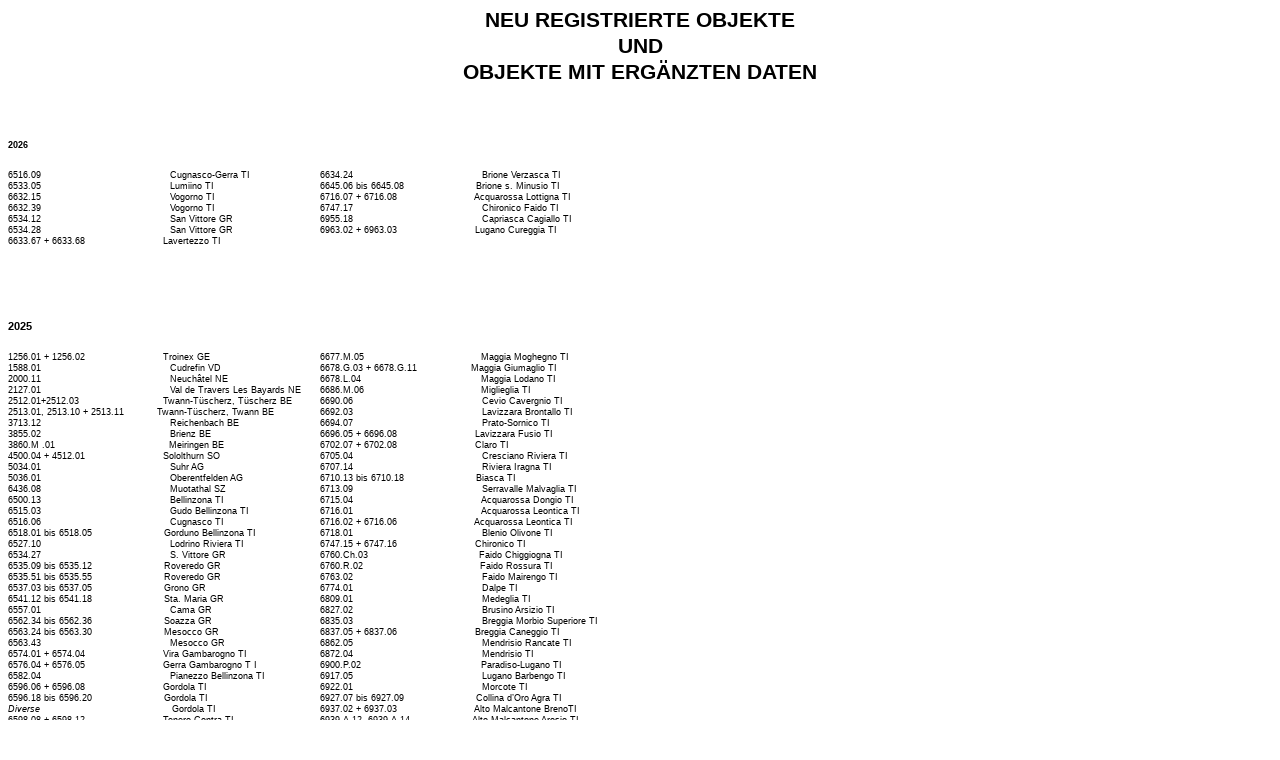

--- FILE ---
content_type: text/html
request_url: http://ssdi.ch/Start/Neue_Objekte.htm
body_size: 399707
content:
<!DOCTYPE HTML PUBLIC "-//W3C//DTD HTML 4.01 Transitional//EN">
<html>

<head>
<title>SSDI    Steindenkm&auml;ler-Inventar Neue Objekte</title>
<meta name="generator" content="WordPerfect">
<meta http-equiv="content-Type" content="text/html; charset=utf-8">
<title>SSDI    Steindenkm&acirc;�&not;&acirc;�&not;&acirc;�&not;&acirc;�&not;&acirc;�&not;ler-Inventar Neue Objekte</title>
<title>untitled</title>

<style type="text/css">
p
{
        margin-top: 0px;
        margin-bottom: 1px
}

table
{
        border-collapse: collapse;
        border-spacing: 0pt;
        border-color: black;
        empty-cells: show;
        font-family: "Arial", sans-serif;
        font-weight: normal;
        font-style: normal
}

td
{
        border-color: black
}

table.table1
{
        text-align: left;
        width: 624px;
        padding: 6px;
        border-spacing: 0
}

td.table1column1
{
        padding-left: 0.005in;
        padding-right: 0.005in
}

td.table1column2
{
        padding-left: 0.005in;
        padding-right: 0.005in
}

td.table1column1#table1row1column1
{
        width: 50%;
        vertical-align: top
}

td.table1column2#table1row1column2
{
        width: 50%;
        vertical-align: top
}

table.table2
{
        text-align: left;
        width: 624px;
        padding: 6px;
        border-spacing: 0
}

td.table2column1
{
        padding-left: 0.005in;
        padding-right: 0.005in
}

td.table2column2
{
        padding-left: 0.005in;
        padding-right: 0.005in
}

td.table2column1#table2row1column1
{
        width: 50%;
        vertical-align: top
}

td.table2column2#table2row1column2
{
        width: 50%;
        vertical-align: top
}

table.table3
{
        text-align: left;
        width: 624px;
        padding: 6px;
        border-spacing: 0
}

td.table3column1
{
        padding-left: 0.005in;
        padding-right: 0.005in
}

td.table3column2
{
        padding-left: 0.005in;
        padding-right: 0.005in
}

td.table3column1#table3row1column1
{
        height: 3.21833in;
        width: 50%;
        vertical-align: top
}

td.table3column2#table3row1column2
{
        height: 3.21833in;
        width: 50%;
        vertical-align: top
}

table.table4
{
        width: 100%;
        padding: 6px;
        border-spacing: 0
}

td.table4column1#table4row1column1
{
        width: 50%;
        vertical-align: top
}

td.table4column2#table4row1column2
{
        width: 50%;
        vertical-align: top
}

table.table5
{
        text-align: left;
        width: 624px;
        padding: 6px;
        border-spacing: 0
}

td.table5column1
{
        padding-left: 0.005in;
        padding-right: 0.005in
}

td.table5column2
{
        padding-left: 0.005in;
        padding-right: 0.005in
}

td.table5column1#table5row1column1
{
        width: 50%;
        vertical-align: top
}

td.table5column2#table5row1column2
{
        width: 50%;
        vertical-align: top
}

table.table6
{
        text-align: left;
        width: 624px;
        padding: 6px;
        border-spacing: 0
}

td.table6column1
{
        padding-left: 0.005in;
        padding-right: 0.005in
}

td.table6column2
{
        padding-left: 0.005in;
        padding-right: 0.005in
}

td.table6column1#table6row1column1
{
        width: 50%;
        vertical-align: top
}

td.table6column2#table6row1column2
{
        width: 50%;
        vertical-align: top
}

table.table7
{
        text-align: left;
        width: 624px;
        padding: 6px;
        border-spacing: 0
}

td.table7column1
{
        padding-left: 0.005in;
        padding-right: 0.005in
}

td.table7column2
{
        padding-left: 0.005in;
        padding-right: 0.005in
}

td.table7column1#table7row1column1
{
        width: 50%;
        vertical-align: top
}

td.table7column2#table7row1column2
{
        width: 50%;
        vertical-align: top
}

table.table8
{
        text-align: left;
        width: 624px;
        padding: 6px;
        border-spacing: 0
}

td.table8column1
{
        padding-left: 0.005in;
        padding-right: 0.005in
}

td.table8column2
{
        padding-left: 0.005in;
        padding-right: 0.005in
}

td.table8column1#table8row1column1
{
        width: 50%;
        vertical-align: top
}

td.table8column2#table8row1column2
{
        width: 50%;
        vertical-align: top
}

table.table9
{
        text-align: left;
        width: 624px;
        padding: 6px;
        border-spacing: 0
}

td.table9column1
{
        padding-left: 0.005in;
        padding-right: 0.005in
}

td.table9column2
{
        padding-left: 0.005in;
        padding-right: 0.005in
}

td.table9column1#table9row1column1
{
        width: 50%;
        vertical-align: top
}

td.table9column2#table9row1column2
{
        width: 50%;
        vertical-align: top
}

table.table10
{
        text-align: left;
        width: 624px;
        padding: 6px;
        border-spacing: 0
}

td.table10column1
{
        padding-left: 0.005in;
        padding-right: 0.005in
}

td.table10column2
{
        padding-left: 0.005in;
        padding-right: 0.005in
}

td.table10column1#table10row1column1
{
        width: 50%;
        vertical-align: top
}

td.table10column2#table10row1column2
{
        width: 50%;
        vertical-align: top
}

table.table11
{
        text-align: left;
        width: 624px;
        padding: 6px;
        border-spacing: 0
}

td.table11column1
{
        padding-left: 0.005in;
        padding-right: 0.005in
}

td.table11column2
{
        padding-left: 0.005in;
        padding-right: 0.005in
}

td.table11column1#table11row1column1
{
        width: 50%;
        vertical-align: top
}

td.table11column2#table11row1column2
{
        width: 50%;
        vertical-align: top
}

table.table12
{
        text-align: left;
        width: 624px;
        padding: 6px;
        border-spacing: 0
}

td.table12column1
{
        padding-left: 0.005in;
        padding-right: 0.005in
}

td.table12column2
{
        padding-left: 0.005in;
        padding-right: 0.005in
}

td.table12column1#table12row1column1
{
        width: 50%;
        vertical-align: top
}

td.table12column2#table12row1column2
{
        width: 50%;
        vertical-align: top
}

table.table13
{
        text-align: left;
        width: 624px;
        padding: 6px;
        border-spacing: 0
}

td.table13column1
{
        padding-left: 0.005in;
        padding-right: 0.005in
}

td.table13column2
{
        padding-left: 0.005in;
        padding-right: 0.005in
}

td.table13column1#table13row1column1
{
        width: 50%;
        vertical-align: top
}

td.table13column2#table13row1column2
{
        width: 50%;
        vertical-align: top
}

table.table14
{
        text-align: left;
        width: 624px;
        padding: 6px;
        border-spacing: 0
}

td.table14column1
{
        padding-left: 0.005in;
        padding-right: 0.005in
}

td.table14column2
{
        padding-left: 0.005in;
        padding-right: 0.005in
}

td.table14column1#table14row1column1
{
        width: 50%;
        vertical-align: top
}

td.table14column2#table14row1column2
{
        width: 50%;
        vertical-align: top
}

table.table15
{
        text-align: left;
        width: 624px;
        padding: 6px;
        border-spacing: 0
}

td.table15column1
{
        padding-left: 0.005in;
        padding-right: 0.005in
}

td.table15column2
{
        padding-left: 0.005in;
        padding-right: 0.005in
}

td.table15column1#table15row1column1
{
        width: 50%;
        vertical-align: top
}

td.table15column2#table15row1column2
{
        width: 50%;
        vertical-align: top
}

table.table16
{
        text-align: left;
        width: 624px;
        padding: 6px;
        border-spacing: 0
}

td.table16column1
{
        padding-left: 0.005in;
        padding-right: 0.005in
}

td.table16column2
{
        padding-left: 0.005in;
        padding-right: 0.005in
}

td.table16column1#table16row1column1
{
        width: 50%;
        vertical-align: top
}

td.table16column2#table16row1column2
{
        width: 50%;
        vertical-align: top
}

table.table17
{
        text-align: left;
        width: 624px;
        padding: 6px;
        border-spacing: 0
}

td.table17column1
{
        padding-left: 0.005in;
        padding-right: 0.005in
}

td.table17column2
{
        padding-left: 0.005in;
        padding-right: 0.005in
}

td.table17column1#table17row1column1
{
        width: 50%;
        vertical-align: top
}

td.table17column2#table17row1column2
{
        width: 50%;
        vertical-align: top
}

table.table18
{
        text-align: left;
        width: 624px;
        padding: 6px;
        border-spacing: 0
}

td.table18column1
{
        padding-left: 0.005in;
        padding-right: 0.005in
}

td.table18column2
{
        padding-left: 0.005in;
        padding-right: 0.005in
}

td.table18column1#table18row1column1
{
        width: 50%;
        vertical-align: top
}

td.table18column2#table18row1column2
{
        width: 50%;
        vertical-align: top
}

body
{
        font-family: "Arial", sans-serif;
        font-weight: normal;
        font-style: normal
}
</style>

</head>

<body>
<div id="WPMainDoc">
<p style="text-align: center"><span style="font-family: 'Arial', sans-serif"><span style="font-weight: bold"><span style="font-size: 133%">NEU REGISTRIERTE OBJEKTE</span></span></span></p>
<p style="text-align: center"><span style="font-family: 'Arial', sans-serif"><span style="font-size: 133%"><span style="font-weight: bold">UND</span></span></span></p>
<p style="text-align: center"><span style="font-family: 'Arial', sans-serif"><span style="font-size: 133%"><span style="font-weight: bold">OBJEKTE MIT ERG&Auml;NZTEN DATEN</span></span></span></p>
<br>
<br>
<br>
<p><span style="font-family: 'Arial', sans-serif"><span style="font-weight: bold"><span style="font-size: 58%">2026</span></span></span></p>
<br>
<table class="table1">
<tr>
<td class="table1column1" id="table1row1column1"><p style="text-indent: -1.51917in; margin-left: 1.51917in"><span style="font-family: 'Arial', sans-serif"><span style="font-size: 58%">6516.09<span>&#160;&#160;&#160;&#160;&#160;&#160;&#160;&#160;&#160;&#160;&#160;&#160;&#160;&#160;&#160;&#160;&#160;&#160;&#160;&#160;&#160;&#160;&#160;&#160;&#160;&#160;&#160;&#160;&#160;&#160;&#160;&#160;&#160;&#160;&#160;&#160;&#160;&#160;&#160;&#160;&#160;&#160;&#160;</span>Cugnasco-Gerra TI</span></span></p>
<p style="text-indent: -1.51917in; margin-left: 1.51917in"><span style="font-family: 'Arial', sans-serif"><span style="font-size: 58%">6533.05<span>&#160;&#160;&#160;&#160;&#160;&#160;&#160;&#160;&#160;&#160;&#160;&#160;&#160;&#160;&#160;&#160;&#160;&#160;&#160;&#160;&#160;&#160;&#160;&#160;&#160;&#160;&#160;&#160;&#160;&#160;&#160;&#160;&#160;&#160;&#160;&#160;&#160;&#160;&#160;&#160;&#160;&#160;&#160;</span>Lumiino TI</span></span></p>
<p style="text-indent: -1.51917in; margin-left: 1.51917in"><span style="font-family: 'Arial', sans-serif"><span style="font-size: 58%">6632.15<span>&#160;&#160;&#160;&#160;&#160;&#160;&#160;&#160;&#160;&#160;&#160;&#160;&#160;&#160;&#160;&#160;&#160;&#160;&#160;&#160;&#160;&#160;&#160;&#160;&#160;&#160;&#160;&#160;&#160;&#160;&#160;&#160;&#160;&#160;&#160;&#160;&#160;&#160;&#160;&#160;&#160;&#160;&#160;</span>Vogorno TI</span></span></p>
<p style="text-indent: -1.51917in; margin-left: 1.51917in"><span style="font-family: 'Arial', sans-serif"><span style="font-size: 58%">6632.39<span>&#160;&#160;&#160;&#160;&#160;&#160;&#160;&#160;&#160;&#160;&#160;&#160;&#160;&#160;&#160;&#160;&#160;&#160;&#160;&#160;&#160;&#160;&#160;&#160;&#160;&#160;&#160;&#160;&#160;&#160;&#160;&#160;&#160;&#160;&#160;&#160;&#160;&#160;&#160;&#160;&#160;&#160;&#160;</span>Vogorno TI</span></span></p>
<p style="text-indent: -1.51917in; margin-left: 1.51917in"><span style="font-family: 'Arial', sans-serif"><span style="font-size: 58%">6534.12<span>&#160;&#160;&#160;&#160;&#160;&#160;&#160;&#160;&#160;&#160;&#160;&#160;&#160;&#160;&#160;&#160;&#160;&#160;&#160;&#160;&#160;&#160;&#160;&#160;&#160;&#160;&#160;&#160;&#160;&#160;&#160;&#160;&#160;&#160;&#160;&#160;&#160;&#160;&#160;&#160;&#160;&#160;&#160;</span>San Vittore GR</span><span style="font-size: 58%"></span></span></p>
<p style="text-indent: -1.51917in; margin-left: 1.51917in"><span style="font-family: 'Arial', sans-serif"><span style="font-size: 58%">6534.28<span>&#160;&#160;&#160;&#160;&#160;&#160;&#160;&#160;&#160;&#160;&#160;&#160;&#160;&#160;&#160;&#160;&#160;&#160;&#160;&#160;&#160;&#160;&#160;&#160;&#160;&#160;&#160;&#160;&#160;&#160;&#160;&#160;&#160;&#160;&#160;&#160;&#160;&#160;&#160;&#160;&#160;&#160;&#160;</span>San Vittore GR</span></span></p>
<p style="text-indent: -1.51917in; margin-left: 1.51917in"><span style="font-family: 'Arial', sans-serif"><span style="font-size: 58%">6633.67 + 6633.68<span>&#160;&#160;&#160;&#160;&#160;&#160;&#160;&#160;&#160;&#160;&#160;&#160;&#160;&#160;&#160;&#160;&#160;&#160;&#160;&#160;&#160;&#160;&#160;&#160;&#160;&#160;</span>Lavertezzo TI</span></span></p>
</td>
<td class="table1column2" id="table1row1column2"><p style="text-indent: -1.51917in; margin-left: 1.51917in"><span style="font-family: 'Arial', sans-serif"><span style="font-size: 58%">6634.24<span>&#160;&#160;&#160;&#160;&#160;&#160;&#160;&#160;&#160;&#160;&#160;&#160;&#160;&#160;&#160;&#160;&#160;&#160;&#160;&#160;&#160;&#160;&#160;&#160;&#160;&#160;&#160;&#160;&#160;&#160;&#160;&#160;&#160;&#160;&#160;&#160;&#160;&#160;&#160;&#160;&#160;&#160;&#160;</span>Brione Verzasca TI</span><span style="font-size: 58%"></span></span></p>
<p style="text-indent: -1.51917in; margin-left: 1.51917in"><span style="font-family: 'Arial', sans-serif"><span style="font-size: 58%">6645.06 bis 6645.08<span>&#160;&#160;&#160;&#160;&#160;&#160;&#160;&#160;&#160;&#160;&#160;&#160;&#160;&#160;&#160;&#160;&#160;&#160;&#160;&#160;&#160;&#160;&#160;&#160;</span>Brione s. Minusio TI</span></span></p>
<p style="text-indent: -1.51917in; margin-left: 1.51917in"><span style="font-family: 'Arial', sans-serif"><span style="font-size: 58%">6716.07 + 6716.08<span>&#160;&#160;&#160;&#160;&#160;&#160;&#160;&#160;&#160;&#160;&#160;&#160;&#160;&#160;&#160;&#160;&#160;&#160;&#160;&#160;&#160;&#160;&#160;&#160;&#160;&#160;</span>Acquarossa Lottigna TI</span></span></p>
<p style="text-indent: -1.51917in; margin-left: 1.51917in"><span style="font-family: 'Arial', sans-serif"><span style="font-size: 58%">6747.17<span>&#160;&#160;&#160;&#160;&#160;&#160;&#160;&#160;&#160;&#160;&#160;&#160;&#160;&#160;&#160;&#160;&#160;&#160;&#160;&#160;&#160;&#160;&#160;&#160;&#160;&#160;&#160;&#160;&#160;&#160;&#160;&#160;&#160;&#160;&#160;&#160;&#160;&#160;&#160;&#160;&#160;&#160;&#160;</span>Chironico Faido TI</span></span></p>
<p style="text-indent: -1.51917in; margin-left: 1.51917in"><span style="font-family: 'Arial', sans-serif"><span style="font-size: 58%">6955.18<span>&#160;&#160;&#160;&#160;&#160;&#160;&#160;&#160;&#160;&#160;&#160;&#160;&#160;&#160;&#160;&#160;&#160;&#160;&#160;&#160;&#160;&#160;&#160;&#160;&#160;&#160;&#160;&#160;&#160;&#160;&#160;&#160;&#160;&#160;&#160;&#160;&#160;&#160;&#160;&#160;&#160;&#160;&#160;</span>Capriasca Cagiallo TI</span></span></p>
<p style="text-indent: -1.51917in; margin-left: 1.51917in"><span style="font-family: 'Arial', sans-serif"><span style="font-size: 58%">6963.02 + 6963.03<span>&#160;&#160;&#160;&#160;&#160;&#160;&#160;&#160;&#160;&#160;&#160;&#160;&#160;&#160;&#160;&#160;&#160;&#160;&#160;&#160;&#160;&#160;&#160;&#160;&#160;&#160;</span>Lugano Cureggia TI</span></span></p>
</td>
</tr>
</table>
<br>
<br>
<br>
<br>
<p><span style="font-family: 'Arial', sans-serif"><span style="font-weight: bold"><span style="font-size: 66%">2025</span></span></span></p>
<br>
<table class="table2">
<tr>
<td class="table2column1" id="table2row1column1"><p style="text-indent: -1.51917in; margin-left: 1.51917in"><span style="font-family: 'Arial', sans-serif"><span style="font-size: 58%"></span></span><span style="font-family: 'Arial', sans-serif"><span style="font-size: 58%"></span><span style="font-size: 58%">1256.01 + 1256.02<span>&#160;&#160;&#160;&#160;&#160;&#160;&#160;&#160;&#160;&#160;&#160;&#160;&#160;&#160;&#160;&#160;&#160;&#160;&#160;&#160;&#160;&#160;&#160;&#160;&#160;&#160;</span>Troinex GE</span></span></p>
<p style="text-indent: -1.51917in; margin-left: 1.51917in"><span style="font-family: 'Arial', sans-serif"><span style="font-size: 58%">1588.01<span>&#160;&#160;&#160;&#160;&#160;&#160;&#160;&#160;&#160;&#160;&#160;&#160;&#160;&#160;&#160;&#160;&#160;&#160;&#160;&#160;&#160;&#160;&#160;&#160;&#160;&#160;&#160;&#160;&#160;&#160;&#160;&#160;&#160;&#160;&#160;&#160;&#160;&#160;&#160;&#160;&#160;&#160;&#160;</span>Cudrefin VD</span></span></p>
<p style="text-indent: -1.51917in; margin-left: 1.51917in"><span style="font-family: 'Arial', sans-serif"><span style="font-size: 58%">2000.11<span>&#160;&#160;&#160;&#160;&#160;&#160;&#160;&#160;&#160;&#160;&#160;&#160;&#160;&#160;&#160;&#160;&#160;&#160;&#160;&#160;&#160;&#160;&#160;&#160;&#160;&#160;&#160;&#160;&#160;&#160;&#160;&#160;&#160;&#160;&#160;&#160;&#160;&#160;&#160;&#160;&#160;&#160;&#160;</span>Neuch&acirc;tel NE</span></span></p>
<p style="text-indent: -1.51917in; margin-left: 1.51917in"><span style="font-family: 'Arial', sans-serif"><span style="font-size: 58%">2127.01<span>&#160;&#160;&#160;&#160;&#160;&#160;&#160;&#160;&#160;&#160;&#160;&#160;&#160;&#160;&#160;&#160;&#160;&#160;&#160;&#160;&#160;&#160;&#160;&#160;&#160;&#160;&#160;&#160;&#160;&#160;&#160;&#160;&#160;&#160;&#160;&#160;&#160;&#160;&#160;&#160;&#160;&#160;&#160;</span>Val de Travers Les Bayards NE</span></span></p>
<p style="text-indent: -1.51917in; margin-left: 1.51917in"><span style="font-family: 'Arial', sans-serif"><span style="font-size: 58%">2512.01+2512.03<span>&#160;&#160;&#160;&#160;&#160;&#160;&#160;&#160;&#160;&#160;&#160;&#160;&#160;&#160;&#160;&#160;&#160;&#160;&#160;&#160;&#160;&#160;&#160;&#160;&#160;&#160;&#160;&#160;</span>Twann-T&uuml;scherz, T&uuml;scherz BE</span></span></p>
<p style="text-indent: -1.51917in; margin-left: 1.51917in"><span style="font-family: 'Arial', sans-serif"><span style="font-size: 58%">2513.01, 2513.10 + 2513.11<span>&#160;&#160;&#160;&#160;&#160;&#160;&#160;&#160;&#160;&#160;&#160;</span>Twann-T&uuml;scherz, Twann BE</span></span></p>
<p style="text-indent: -1.51917in; margin-left: 1.51917in"><span style="font-family: 'Arial', sans-serif"><span style="font-size: 58%">3713.12<span>&#160;&#160;&#160;&#160;&#160;&#160;&#160;&#160;&#160;&#160;&#160;&#160;&#160;&#160;&#160;&#160;&#160;&#160;&#160;&#160;&#160;&#160;&#160;&#160;&#160;&#160;&#160;&#160;&#160;&#160;&#160;&#160;&#160;&#160;&#160;&#160;&#160;&#160;&#160;&#160;&#160;&#160;&#160;</span>Reichenbach BE</span></span></p>
<p style="text-indent: -1.51917in; margin-left: 1.51917in"><span style="font-family: 'Arial', sans-serif"><span style="font-size: 58%">3855.02<span>&#160;&#160;&#160;&#160;&#160;&#160;&#160;&#160;&#160;&#160;&#160;&#160;&#160;&#160;&#160;&#160;&#160;&#160;&#160;&#160;&#160;&#160;&#160;&#160;&#160;&#160;&#160;&#160;&#160;&#160;&#160;&#160;&#160;&#160;&#160;&#160;&#160;&#160;&#160;&#160;&#160;&#160;&#160;</span>Brienz BE</span></span></p>
<p style="text-indent: -1.51917in; margin-left: 1.51917in"><span style="font-family: 'Arial', sans-serif"><span style="font-size: 58%">3860.M .01<span>&#160;&#160;&#160;&#160;&#160;&#160;&#160;&#160;&#160;&#160;&#160;&#160;&#160;&#160;&#160;&#160;&#160;&#160;&#160;&#160;&#160;&#160;&#160;&#160;&#160;&#160;&#160;&#160;&#160;&#160;&#160;&#160;&#160;&#160;&#160;&#160;&#160;&#160;</span>Meiringen BE</span></span></p>
<p style="text-indent: -1.51917in; margin-left: 1.51917in"><span style="font-family: 'Arial', sans-serif"><span style="font-size: 58%">4500.04 + 4512.01<span>&#160;&#160;&#160;&#160;&#160;&#160;&#160;&#160;&#160;&#160;&#160;&#160;&#160;&#160;&#160;&#160;&#160;&#160;&#160;&#160;&#160;&#160;&#160;&#160;&#160;&#160;</span>Sololthurn SO</span></span></p>
<p style="text-indent: -1.51917in; margin-left: 1.51917in"><span style="font-family: 'Arial', sans-serif"><span style="font-size: 58%">5034.01<span>&#160;&#160;&#160;&#160;&#160;&#160;&#160;&#160;&#160;&#160;&#160;&#160;&#160;&#160;&#160;&#160;&#160;&#160;&#160;&#160;&#160;&#160;&#160;&#160;&#160;&#160;&#160;&#160;&#160;&#160;&#160;&#160;&#160;&#160;&#160;&#160;&#160;&#160;&#160;&#160;&#160;&#160;&#160;</span>Suhr AG</span></span></p>
<p style="text-indent: -1.51917in; margin-left: 1.51917in"><span style="font-family: 'Arial', sans-serif"><span style="font-size: 58%">5036.01<span>&#160;&#160;&#160;&#160;&#160;&#160;&#160;&#160;&#160;&#160;&#160;&#160;&#160;&#160;&#160;&#160;&#160;&#160;&#160;&#160;&#160;&#160;&#160;&#160;&#160;&#160;&#160;&#160;&#160;&#160;&#160;&#160;&#160;&#160;&#160;&#160;&#160;&#160;&#160;&#160;&#160;&#160;&#160;</span>Oberentfelden AG</span></span></p>
<p style="text-indent: -1.51917in; margin-left: 1.51917in"><span style="font-family: 'Arial', sans-serif"><span style="font-size: 58%">6436.08<span>&#160;&#160;&#160;&#160;&#160;&#160;&#160;&#160;&#160;&#160;&#160;&#160;&#160;&#160;&#160;&#160;&#160;&#160;&#160;&#160;&#160;&#160;&#160;&#160;&#160;&#160;&#160;&#160;&#160;&#160;&#160;&#160;&#160;&#160;&#160;&#160;&#160;&#160;&#160;&#160;&#160;&#160;&#160;</span>Muotathal SZ</span></span></p>
<p style="text-indent: -1.51917in; margin-left: 1.51917in"><span style="font-family: 'Arial', sans-serif"><span style="font-size: 58%">6500.13<span>&#160;&#160;&#160;&#160;&#160;&#160;&#160;&#160;&#160;&#160;&#160;&#160;&#160;&#160;&#160;&#160;&#160;&#160;&#160;&#160;&#160;&#160;&#160;&#160;&#160;&#160;&#160;&#160;&#160;&#160;&#160;&#160;&#160;&#160;&#160;&#160;&#160;&#160;&#160;&#160;&#160;&#160;&#160;</span>Bellinzona TI</span></span></p>
<p style="text-indent: -1.51917in; margin-left: 1.51917in"><span style="font-family: 'Arial', sans-serif"><span style="font-size: 58%">6515.03<span>&#160;&#160;&#160;&#160;&#160;&#160;&#160;&#160;&#160;&#160;&#160;&#160;&#160;&#160;&#160;&#160;&#160;&#160;&#160;&#160;&#160;&#160;&#160;&#160;&#160;&#160;&#160;&#160;&#160;&#160;&#160;&#160;&#160;&#160;&#160;&#160;&#160;&#160;&#160;&#160;&#160;&#160;&#160;</span>Gudo Bellinzona TI</span></span></p>
<p style="text-indent: -1.51917in; margin-left: 1.51917in"><span style="font-family: 'Arial', sans-serif"><span style="font-size: 58%">6516.06<span>&#160;&#160;&#160;&#160;&#160;&#160;&#160;&#160;&#160;&#160;&#160;&#160;&#160;&#160;&#160;&#160;&#160;&#160;&#160;&#160;&#160;&#160;&#160;&#160;&#160;&#160;&#160;&#160;&#160;&#160;&#160;&#160;&#160;&#160;&#160;&#160;&#160;&#160;&#160;&#160;&#160;&#160;&#160;</span>Cugnasco TI</span></span></p>
<p style="text-indent: -1.51917in; margin-left: 1.51917in"><span style="font-family: 'Arial', sans-serif"><span style="font-size: 58%">6518.01 bis 6518.05<span>&#160;&#160;&#160;&#160;&#160;&#160;&#160;&#160;&#160;&#160;&#160;&#160;&#160;&#160;&#160;&#160;&#160;&#160;&#160;&#160;&#160;&#160;&#160;&#160;</span>Gorduno Bellinzona TI</span></span></p>
<p style="text-indent: -1.51917in; margin-left: 1.51917in"><span style="font-family: 'Arial', sans-serif"><span style="font-size: 58%">6527.10<span>&#160;&#160;&#160;&#160;&#160;&#160;&#160;&#160;&#160;&#160;&#160;&#160;&#160;&#160;&#160;&#160;&#160;&#160;&#160;&#160;&#160;&#160;&#160;&#160;&#160;&#160;&#160;&#160;&#160;&#160;&#160;&#160;&#160;&#160;&#160;&#160;&#160;&#160;&#160;&#160;&#160;&#160;&#160;</span>Lodrino Riviera TI</span></span></p>
<p style="text-indent: -1.51917in; margin-left: 1.51917in"><span style="font-family: 'Arial', sans-serif"><span style="font-size: 58%">6534.27<span>&#160;&#160;&#160;&#160;&#160;&#160;&#160;&#160;&#160;&#160;&#160;&#160;&#160;&#160;&#160;&#160;&#160;&#160;&#160;&#160;&#160;&#160;&#160;&#160;&#160;&#160;&#160;&#160;&#160;&#160;&#160;&#160;&#160;&#160;&#160;&#160;&#160;&#160;&#160;&#160;&#160;&#160;&#160;</span>S. Vittore GR</span></span></p>
<p style="text-indent: -1.51917in; margin-left: 1.51917in"><span style="font-family: 'Arial', sans-serif"><span style="font-size: 58%">6535.09 bis 6535.12<span>&#160;&#160;&#160;&#160;&#160;&#160;&#160;&#160;&#160;&#160;&#160;&#160;&#160;&#160;&#160;&#160;&#160;&#160;&#160;&#160;&#160;&#160;&#160;&#160;</span>Roveredo GR</span></span></p>
<p style="text-indent: -1.51917in; margin-left: 1.51917in"><span style="font-family: 'Arial', sans-serif"><span style="font-size: 58%">6535.51 bis 6535.55<span>&#160;&#160;&#160;&#160;&#160;&#160;&#160;&#160;&#160;&#160;&#160;&#160;&#160;&#160;&#160;&#160;&#160;&#160;&#160;&#160;&#160;&#160;&#160;&#160;</span>Roveredo GR</span></span></p>
<p style="text-indent: -1.51917in; margin-left: 1.51917in"><span style="font-family: 'Arial', sans-serif"><span style="font-size: 58%">6537.03 bis 6537.05<span>&#160;&#160;&#160;&#160;&#160;&#160;&#160;&#160;&#160;&#160;&#160;&#160;&#160;&#160;&#160;&#160;&#160;&#160;&#160;&#160;&#160;&#160;&#160;&#160;</span>Grono GR</span></span></p>
<p style="text-indent: -1.51917in; margin-left: 1.51917in"><span style="font-family: 'Arial', sans-serif"><span style="font-size: 58%">6541.12 bis 6541.18<span>&#160;&#160;&#160;&#160;&#160;&#160;&#160;&#160;&#160;&#160;&#160;&#160;&#160;&#160;&#160;&#160;&#160;&#160;&#160;&#160;&#160;&#160;&#160;&#160;</span>Sta. Maria GR</span></span></p>
<p style="text-indent: -1.51917in; margin-left: 1.51917in"><span style="font-family: 'Arial', sans-serif"><span style="font-size: 58%">6557.01<span>&#160;&#160;&#160;&#160;&#160;&#160;&#160;&#160;&#160;&#160;&#160;&#160;&#160;&#160;&#160;&#160;&#160;&#160;&#160;&#160;&#160;&#160;&#160;&#160;&#160;&#160;&#160;&#160;&#160;&#160;&#160;&#160;&#160;&#160;&#160;&#160;&#160;&#160;&#160;&#160;&#160;&#160;&#160;</span>Cama GR</span></span></p>
<p style="text-indent: -1.51917in; margin-left: 1.51917in"><span style="font-family: 'Arial', sans-serif"><span style="font-size: 58%">6562.34 bis 6562.36<span>&#160;&#160;&#160;&#160;&#160;&#160;&#160;&#160;&#160;&#160;&#160;&#160;&#160;&#160;&#160;&#160;&#160;&#160;&#160;&#160;&#160;&#160;&#160;&#160;</span>Soazza GR</span></span></p>
<p style="text-indent: -1.51917in; margin-left: 1.51917in"><span style="font-family: 'Arial', sans-serif"><span style="font-size: 58%">6563.24 bis 6563.30<span>&#160;&#160;&#160;&#160;&#160;&#160;&#160;&#160;&#160;&#160;&#160;&#160;&#160;&#160;&#160;&#160;&#160;&#160;&#160;&#160;&#160;&#160;&#160;&#160;</span>Mesocco GR</span></span></p>
<p style="text-indent: -1.51917in; margin-left: 1.51917in"><span style="font-family: 'Arial', sans-serif"><span style="font-size: 58%">6563.43<span>&#160;&#160;&#160;&#160;&#160;&#160;&#160;&#160;&#160;&#160;&#160;&#160;&#160;&#160;&#160;&#160;&#160;&#160;&#160;&#160;&#160;&#160;&#160;&#160;&#160;&#160;&#160;&#160;&#160;&#160;&#160;&#160;&#160;&#160;&#160;&#160;&#160;&#160;&#160;&#160;&#160;&#160;&#160;</span>Mesocco GR</span></span></p>
<p style="text-indent: -1.51917in; margin-left: 1.51917in"><span style="font-family: 'Arial', sans-serif"><span style="font-size: 58%">6574.01 + 6574.04<span>&#160;&#160;&#160;&#160;&#160;&#160;&#160;&#160;&#160;&#160;&#160;&#160;&#160;&#160;&#160;&#160;&#160;&#160;&#160;&#160;&#160;&#160;&#160;&#160;&#160;&#160;</span>Vira Gambarogno TI</span></span></p>
<p style="text-indent: -1.51917in; margin-left: 1.51917in"><span style="font-family: 'Arial', sans-serif"><span style="font-size: 58%">6576.04 + 6576.05<span>&#160;&#160;&#160;&#160;&#160;&#160;&#160;&#160;&#160;&#160;&#160;&#160;&#160;&#160;&#160;&#160;&#160;&#160;&#160;&#160;&#160;&#160;&#160;&#160;&#160;&#160;</span>Gerra Gambarogno T I</span></span></p>
<p style="text-indent: -1.51917in; margin-left: 1.51917in"><span style="font-family: 'Arial', sans-serif"><span style="font-size: 58%">6582.04<span>&#160;&#160;&#160;&#160;&#160;&#160;&#160;&#160;&#160;&#160;&#160;&#160;&#160;&#160;&#160;&#160;&#160;&#160;&#160;&#160;&#160;&#160;&#160;&#160;&#160;&#160;&#160;&#160;&#160;&#160;&#160;&#160;&#160;&#160;&#160;&#160;&#160;&#160;&#160;&#160;&#160;&#160;&#160;</span>Pianezzo Bellinzona TI</span></span></p>
<p style="text-indent: -1.51917in; margin-left: 1.51917in"><span style="font-family: 'Arial', sans-serif"><span style="font-size: 58%">6596.06 + 6596.08<span>&#160;&#160;&#160;&#160;&#160;&#160;&#160;&#160;&#160;&#160;&#160;&#160;&#160;&#160;&#160;&#160;&#160;&#160;&#160;&#160;&#160;&#160;&#160;&#160;&#160;&#160;</span>Gordola TI</span></span></p>
<p style="text-indent: -1.51917in; margin-left: 1.51917in"><span style="font-family: 'Arial', sans-serif"><span style="font-size: 58%">6596.18 bis 6596.20<span>&#160;&#160;&#160;&#160;&#160;&#160;&#160;&#160;&#160;&#160;&#160;&#160;&#160;&#160;&#160;&#160;&#160;&#160;&#160;&#160;&#160;&#160;&#160;&#160;</span>Gordola TI</span></span></p>
<p style="text-indent: -1.51917in; margin-left: 1.51917in"><span style="font-family: 'Arial', sans-serif"><span style="font-size: 58%"><i>Diverse</i><span>&#160;&#160;&#160;&#160;&#160;&#160;&#160;&#160;&#160;&#160;&#160;&#160;&#160;&#160;&#160;&#160;&#160;&#160;&#160;&#160;&#160;&#160;&#160;&#160;&#160;&#160;&#160;&#160;&#160;&#160;&#160;&#160;&#160;&#160;&#160;&#160;&#160;&#160;&#160;&#160;&#160;&#160;&#160;&#160;</span>Gordola TI</span><span style="font-size: 58%"></span></span></p>
<p style="text-indent: -1.51917in; margin-left: 1.51917in"><span style="font-family: 'Arial', sans-serif"><span style="font-size: 58%">6598.08 + 6598.12<span>&#160;&#160;&#160;&#160;&#160;&#160;&#160;&#160;&#160;&#160;&#160;&#160;&#160;&#160;&#160;&#160;&#160;&#160;&#160;&#160;&#160;&#160;&#160;&#160;&#160;&#160;</span>Tenero Contra TI</span></span></p>
<p style="text-indent: -1.51917in; margin-left: 1.51917in"><span style="font-family: 'Arial', sans-serif"><span style="font-size: 58%">6614.18<span>&#160;&#160;&#160;&#160;&#160;&#160;&#160;&#160;&#160;&#160;&#160;&#160;&#160;&#160;&#160;&#160;&#160;&#160;&#160;&#160;&#160;&#160;&#160;&#160;&#160;&#160;&#160;&#160;&#160;&#160;&#160;&#160;&#160;&#160;&#160;&#160;&#160;&#160;&#160;&#160;&#160;&#160;&#160;</span>Brissago TI</span></span></p>
<p style="text-indent: -1.51917in; margin-left: 1.51917in"><span style="font-family: 'Arial', sans-serif"><span style="font-size: 58%">6616.04 + 6616.07<span>&#160;&#160;&#160;&#160;&#160;&#160;&#160;&#160;&#160;&#160;&#160;&#160;&#160;&#160;&#160;&#160;&#160;&#160;&#160;&#160;&#160;&#160;&#160;&#160;&#160;&#160;</span>Losone TI</span></span></p>
<p style="text-indent: -1.51917in; margin-left: 1.51917in"><span style="font-family: 'Arial', sans-serif"><span style="font-size: 58%">6617.04 + 6617.05<span>&#160;&#160;&#160;&#160;&#160;&#160;&#160;&#160;&#160;&#160;&#160;&#160;&#160;&#160;&#160;&#160;&#160;&#160;&#160;&#160;&#160;&#160;&#160;&#160;&#160;&#160;</span>Arbedo-Castione TI</span></span></p>
<p style="text-indent: -1.51917in; margin-left: 1.51917in"><span style="font-family: 'Arial', sans-serif"><span style="font-size: 58%">6622.09<span>&#160;&#160;&#160;&#160;&#160;&#160;&#160;&#160;&#160;&#160;&#160;&#160;&#160;&#160;&#160;&#160;&#160;&#160;&#160;&#160;&#160;&#160;&#160;&#160;&#160;&#160;&#160;&#160;&#160;&#160;&#160;&#160;&#160;&#160;&#160;&#160;&#160;&#160;&#160;&#160;&#160;&#160;&#160;</span>Ronco sopra Ascona TI</span></span></p>
<p style="text-indent: -1.51917in; margin-left: 1.51917in"><span style="font-family: 'Arial', sans-serif"><span style="font-size: 58%">6631.01 bis 6631.18<span>&#160;&#160;&#160;&#160;&#160;&#160;&#160;&#160;&#160;&#160;&#160;&#160;&#160;&#160;&#160;&#160;&#160;&#160;&#160;&#160;&#160;&#160;&#160;&#160;</span>Corippo TI</span></span></p>
<p style="text-indent: -1.51917in; margin-left: 1.51917in"><span style="font-family: 'Arial', sans-serif"><span style="font-size: 58%">6632.03 bis 6632.05<span>&#160;&#160;&#160;&#160;&#160;&#160;&#160;&#160;&#160;&#160;&#160;&#160;&#160;&#160;&#160;&#160;&#160;&#160;&#160;&#160;&#160;&#160;&#160;&#160;</span>Vogorno TI</span></span></p>
<p style="text-indent: -1.51917in; margin-left: 1.51917in"><span style="font-family: 'Arial', sans-serif"><span style="font-size: 58%">6632.37 + 6632.38<span>&#160;&#160;&#160;&#160;&#160;&#160;&#160;&#160;&#160;&#160;&#160;&#160;&#160;&#160;&#160;&#160;&#160;&#160;&#160;&#160;&#160;&#160;&#160;&#160;&#160;&#160;</span>Vogorno TI</span></span></p>
<p><span style="font-family: 'Arial', sans-serif"><span style="font-size: 58%">6633.03 bis 6633.07<span>&#160;&#160;&#160;&#160;&#160;&#160;&#160;&#160;&#160;&#160;&#160;&#160;&#160;&#160;&#160;&#160;&#160;&#160;&#160;&#160;&#160;&#160;&#160;&#160;</span>Lavertezzo TI</span></span></p>
<p style="text-indent: -1.51917in; margin-left: 1.51917in"><span style="font-family: 'Arial', sans-serif"><span style="font-size: 58%">6633.13 + 6633.39 + 6639.40<span>&#160;&#160;&#160;&#160;&#160;&#160;&#160;&#160;&#160;</span>Lavertezzo TI</span></span></p>
<p style="text-indent: -1.51917in; margin-left: 1.51917in"><span style="font-family: 'Arial', sans-serif"><span style="font-size: 58%">6633.57 + 6633.64<span>&#160;&#160;&#160;&#160;&#160;&#160;&#160;&#160;&#160;&#160;&#160;&#160;&#160;&#160;&#160;&#160;&#160;&#160;&#160;&#160;&#160;&#160;&#160;&#160;&#160;&#160;</span>Lavertezzo TI</span></span></p>
<p style="text-indent: -1.51917in; margin-left: 1.51917in"><span style="font-family: 'Arial', sans-serif"><span style="font-size: 58%">6633.67 bis 6633.72<span>&#160;&#160;&#160;&#160;&#160;&#160;&#160;&#160;&#160;&#160;&#160;&#160;&#160;&#160;&#160;&#160;&#160;&#160;&#160;&#160;&#160;&#160;&#160;&#160;</span>Lavertezzo TI</span></span></p>
<p style="text-indent: -1.51917in; margin-left: 1.51917in"><span style="font-family: 'Arial', sans-serif"><span style="font-size: 58%">6634.02 bis 6634.25<span>&#160;&#160;&#160;&#160;&#160;&#160;&#160;&#160;&#160;&#160;&#160;&#160;&#160;&#160;&#160;&#160;&#160;&#160;&#160;&#160;&#160;&#160;&#160;&#160;</span>Brione TI</span></span></p>
<p style="text-indent: -1.51917in; margin-left: 1.51917in"><span style="font-family: 'Arial', sans-serif"><span style="font-size: 58%">6635.11 bis 6635.29<span>&#160;&#160;&#160;&#160;&#160;&#160;&#160;&#160;&#160;&#160;&#160;&#160;&#160;&#160;&#160;&#160;&#160;&#160;&#160;&#160;&#160;&#160;&#160;&#160;</span>Gerra Verzasca TI</span></span></p>
<p style="text-indent: -1.51917in; margin-left: 1.51917in"><span style="font-family: 'Arial', sans-serif"><span style="font-size: 58%">6636.11 + 6636.28<span>&#160;&#160;&#160;&#160;&#160;&#160;&#160;&#160;&#160;&#160;&#160;&#160;&#160;&#160;&#160;&#160;&#160;&#160;&#160;&#160;&#160;&#160;&#160;&#160;&#160;&#160;</span>Frasco Verzasca TI</span></span></p>
<p style="text-indent: -1.51917in; margin-left: 1.51917in"><span style="font-family: 'Arial', sans-serif"><span style="font-size: 58%">6637.46 + 6637.47 + 6347.50<span>&#160;&#160;&#160;&#160;&#160;&#160;&#160;&#160;&#160;</span>Sonogno Verzasca TI</span></span></p>
<p style="text-indent: -1.51917in; margin-left: 1.51917in"><span style="font-family: 'Arial', sans-serif"><span style="font-size: 58%">6647.31 <i>+ Diverse</i><span>&#160;&#160;&#160;&#160;&#160;&#160;&#160;&#160;&#160;&#160;&#160;&#160;&#160;&#160;&#160;&#160;&#160;&#160;&#160;&#160;&#160;&#160;&#160;&#160;&#160;&#160;&#160;</span>Mergoscia TI</span></span></p>
<p style="text-indent: -1.51917in; margin-left: 1.51917in"><span style="font-family: 'Arial', sans-serif"><span style="font-size: 58%">6655.09 + 6655.10<span>&#160;&#160;&#160;&#160;&#160;&#160;&#160;&#160;&#160;&#160;&#160;&#160;&#160;&#160;&#160;&#160;&#160;&#160;&#160;&#160;&#160;&#160;&#160;&#160;&#160;&#160;</span>Intragna TI</span></span></p>
<p style="text-indent: -1.51917in; margin-left: 1.51917in"><span style="font-family: 'Arial', sans-serif"><span style="font-size: 58%">6658.07 + 6658.08<span>&#160;&#160;&#160;&#160;&#160;&#160;&#160;&#160;&#160;&#160;&#160;&#160;&#160;&#160;&#160;&#160;&#160;&#160;&#160;&#160;&#160;&#160;&#160;&#160;&#160;&#160;</span>Centovalli Borgnone TI</span></span></p>
<p style="text-indent: -1.51917in; margin-left: 1.51917in"><span style="font-family: 'Arial', sans-serif"><span style="font-size: 58%">6661.04 + 6661.05<span>&#160;&#160;&#160;&#160;&#160;&#160;&#160;&#160;&#160;&#160;&#160;&#160;&#160;&#160;&#160;&#160;&#160;&#160;&#160;&#160;&#160;&#160;&#160;&#160;&#160;&#160;</span>Onsernone Loco TI</span></span></p>
<p style="text-indent: -1.51917in; margin-left: 1.51917in"><span style="font-family: 'Arial', sans-serif"><span style="font-size: 58%">6664.04<span>&#160;&#160;&#160;&#160;&#160;&#160;&#160;&#160;&#160;&#160;&#160;&#160;&#160;&#160;&#160;&#160;&#160;&#160;&#160;&#160;&#160;&#160;&#160;&#160;&#160;&#160;&#160;&#160;&#160;&#160;&#160;&#160;&#160;&#160;&#160;&#160;&#160;&#160;&#160;&#160;&#160;&#160;&#160;</span>Onsernone Vergeletto TI</span></span></p>
<p style="text-indent: -1.51917in; margin-left: 1.51917in"><span style="font-family: 'Arial', sans-serif"><span style="font-size: 58%">6670.04<span>&#160;&#160;&#160;&#160;&#160;&#160;&#160;&#160;&#160;&#160;&#160;&#160;&#160;&#160;&#160;&#160;&#160;&#160;&#160;&#160;&#160;&#160;&#160;&#160;&#160;&#160;&#160;&#160;&#160;&#160;&#160;&#160;&#160;&#160;&#160;&#160;&#160;&#160;&#160;&#160;&#160;&#160;&#160;</span>Avegno TI</span></span></p>
<p style="text-indent: -1.51917in; margin-left: 1.51917in"><span style="font-family: 'Arial', sans-serif"><span style="font-size: 58%">6671.02<span>&#160;&#160;&#160;&#160;&#160;&#160;&#160;&#160;&#160;&#160;&#160;&#160;&#160;&#160;&#160;&#160;&#160;&#160;&#160;&#160;&#160;&#160;&#160;&#160;&#160;&#160;&#160;&#160;&#160;&#160;&#160;&#160;&#160;&#160;&#160;&#160;&#160;&#160;&#160;&#160;&#160;&#160;&#160;</span>Maggia Coglio TI</span></span></p>
<p style="text-indent: -1.51917in; margin-left: 1.51917in"><span style="font-family: 'Arial', sans-serif"><span style="font-size: 58%">6672.0 + 6672.16 + 6672.20<span>&#160;&#160;&#160;&#160;&#160;&#160;&#160;&#160;&#160;&#160;&#160;</span>Avegno Gordevoio TI</span></span></p>
<p style="text-indent: -1.51917in; margin-left: 1.51917in"><span style="font-family: 'Arial', sans-serif"><span style="font-size: 58%">6675.08 + 6675.12<span>&#160;&#160;&#160;&#160;&#160;&#160;&#160;&#160;&#160;&#160;&#160;&#160;&#160;&#160;&#160;&#160;&#160;&#160;&#160;&#160;&#160;&#160;&#160;&#160;&#160;&#160;</span>Cevoop Boschetto TI</span></span></p>
<p style="text-indent: -1.51917in; margin-left: 1.51917in"><span style="font-family: 'Arial', sans-serif"><span style="font-size: 58%">6676.11 + 6676.18 + 6676.19<span>&#160;&#160;&#160;&#160;&#160;&#160;&#160;&#160;&#160;</span>Cevio Biggnasco TI</span></span></p>
<p style="text-indent: -1.51917in; margin-left: 1.51917in"><span style="font-family: 'Arial', sans-serif"><span style="font-size: 58%">6677A.05<span>&#160;&#160;&#160;&#160;&#160;&#160;&#160;&#160;&#160;&#160;&#160;&#160;&#160;&#160;&#160;&#160;&#160;&#160;&#160;&#160;&#160;&#160;&#160;&#160;&#160;&#160;&#160;&#160;&#160;&#160;&#160;&#160;&#160;&#160;&#160;&#160;&#160;&#160;&#160;&#160;&#160;</span>Maggia Aurigeno TI</span><span style="font-size: 58%"></span></span></p>
<p style="text-indent: -1.51917in; margin-left: 1.51917in"><span style="font-family: 'Arial', sans-serif"><span style="font-size: 58%">6677A.08 + 6677.A.09<span>&#160;&#160;&#160;&#160;&#160;&#160;&#160;&#160;&#160;&#160;&#160;&#160;&#160;&#160;&#160;&#160;&#160;&#160;&#160;&#160;</span>Maggia Aurigeno TI</span><span style="font-size: 58%"></span></span></p>
</td>
<td class="table2column2" id="table2row1column2"><p style="text-indent: -1.51917in; margin-left: 1.51917in"><span style="font-family: 'Arial', sans-serif"><span style="font-size: 58%"></span><span style="font-size: 58%">6677.M.05<span>&#160;&#160;&#160;&#160;&#160;&#160;&#160;&#160;&#160;&#160;&#160;&#160;&#160;&#160;&#160;&#160;&#160;&#160;&#160;&#160;&#160;&#160;&#160;&#160;&#160;&#160;&#160;&#160;&#160;&#160;&#160;&#160;&#160;&#160;&#160;&#160;&#160;&#160;&#160;</span>Maggia Moghegno TI</span></span></p>
<p style="text-indent: -1.51917in; margin-left: 1.51917in"><span style="font-family: 'Arial', sans-serif"><span style="font-size: 58%">6678.G.03 + 6678.G.11<span>&#160;&#160;&#160;&#160;&#160;&#160;&#160;&#160;&#160;&#160;&#160;&#160;&#160;&#160;&#160;&#160;&#160;&#160;</span>Maggia Giumaglio TI</span><span style="font-size: 58%"></span></span></p>
<p style="text-indent: -1.51917in; margin-left: 1.51917in"><span style="font-family: 'Arial', sans-serif"><span style="font-size: 58%">6678.L.04<span>&#160;&#160;&#160;&#160;&#160;&#160;&#160;&#160;&#160;&#160;&#160;&#160;&#160;&#160;&#160;&#160;&#160;&#160;&#160;&#160;&#160;&#160;&#160;&#160;&#160;&#160;&#160;&#160;&#160;&#160;&#160;&#160;&#160;&#160;&#160;&#160;&#160;&#160;&#160;&#160;</span>Maggia Lodano TI</span></span></p>
<p style="text-indent: -1.51917in; margin-left: 1.51917in"><span style="font-family: 'Arial', sans-serif"><span style="font-size: 58%">6686.M.06<span>&#160;&#160;&#160;&#160;&#160;&#160;&#160;&#160;&#160;&#160;&#160;&#160;&#160;&#160;&#160;&#160;&#160;&#160;&#160;&#160;&#160;&#160;&#160;&#160;&#160;&#160;&#160;&#160;&#160;&#160;&#160;&#160;&#160;&#160;&#160;&#160;&#160;&#160;&#160;</span>Miglieglia TI</span></span></p>
<p style="text-indent: -1.51917in; margin-left: 1.51917in"><span style="font-family: 'Arial', sans-serif"><span style="font-size: 58%">6690.06<span>&#160;&#160;&#160;&#160;&#160;&#160;&#160;&#160;&#160;&#160;&#160;&#160;&#160;&#160;&#160;&#160;&#160;&#160;&#160;&#160;&#160;&#160;&#160;&#160;&#160;&#160;&#160;&#160;&#160;&#160;&#160;&#160;&#160;&#160;&#160;&#160;&#160;&#160;&#160;&#160;&#160;&#160;&#160;</span>Cevio Cavergnio TI<span style="font-family: 'Arial', sans-serif"></span></span></span></p>
<p style="text-indent: -1.51917in; margin-left: 1.51917in"><span style="font-size: 58%"><span style="font-family: 'Arial', sans-serif">6692.03<span>&#160;&#160;&#160;&#160;&#160;&#160;&#160;&#160;&#160;&#160;&#160;&#160;&#160;&#160;&#160;&#160;&#160;&#160;&#160;&#160;&#160;&#160;&#160;&#160;&#160;&#160;&#160;&#160;&#160;&#160;&#160;&#160;&#160;&#160;&#160;&#160;&#160;&#160;&#160;&#160;&#160;&#160;&#160;</span>Lavizzara Brontallo TI</span></span></p>
<p style="text-indent: -1.51917in; margin-left: 1.51917in"><span style="font-family: 'Arial', sans-serif"><span style="font-size: 58%">6694.07<span>&#160;&#160;&#160;&#160;&#160;&#160;&#160;&#160;&#160;&#160;&#160;&#160;&#160;&#160;&#160;&#160;&#160;&#160;&#160;&#160;&#160;&#160;&#160;&#160;&#160;&#160;&#160;&#160;&#160;&#160;&#160;&#160;&#160;&#160;&#160;&#160;&#160;&#160;&#160;&#160;&#160;&#160;&#160;</span>Prato-Sornico TI</span></span></p>
<p style="text-indent: -1.51917in; margin-left: 1.51917in"><span style="font-family: 'Arial', sans-serif"><span style="font-size: 58%">6696.05 + 6696.08<span>&#160;&#160;&#160;&#160;&#160;&#160;&#160;&#160;&#160;&#160;&#160;&#160;&#160;&#160;&#160;&#160;&#160;&#160;&#160;&#160;&#160;&#160;&#160;&#160;&#160;&#160;</span>Lavizzara Fusio TI</span></span></p>
<p style="text-indent: -1.51917in; margin-left: 1.51917in"><span style="font-family: 'Arial', sans-serif"><span style="font-size: 58%">6702.07 + 6702.08<span>&#160;&#160;&#160;&#160;&#160;&#160;&#160;&#160;&#160;&#160;&#160;&#160;&#160;&#160;&#160;&#160;&#160;&#160;&#160;&#160;&#160;&#160;&#160;&#160;&#160;&#160;</span>Claro TI</span></span></p>
<p style="text-indent: -1.51917in; margin-left: 1.51917in"><span style="font-family: 'Arial', sans-serif"><span style="font-size: 58%">6705.04<span>&#160;&#160;&#160;&#160;&#160;&#160;&#160;&#160;&#160;&#160;&#160;&#160;&#160;&#160;&#160;&#160;&#160;&#160;&#160;&#160;&#160;&#160;&#160;&#160;&#160;&#160;&#160;&#160;&#160;&#160;&#160;&#160;&#160;&#160;&#160;&#160;&#160;&#160;&#160;&#160;&#160;&#160;&#160;</span>Cresciano Riviera TI</span></span></p>
<p style="text-indent: -1.51917in; margin-left: 1.51917in"><span style="font-family: 'Arial', sans-serif"><span style="font-size: 58%">6707.14<span>&#160;&#160;&#160;&#160;&#160;&#160;&#160;&#160;&#160;&#160;&#160;&#160;&#160;&#160;&#160;&#160;&#160;&#160;&#160;&#160;&#160;&#160;&#160;&#160;&#160;&#160;&#160;&#160;&#160;&#160;&#160;&#160;&#160;&#160;&#160;&#160;&#160;&#160;&#160;&#160;&#160;&#160;&#160;</span>Riviera Iragna TI</span></span></p>
<p style="text-indent: -1.51917in; margin-left: 1.51917in"><span style="font-family: 'Arial', sans-serif"><span style="font-size: 58%">6710.13 bis 6710.18<span>&#160;&#160;&#160;&#160;&#160;&#160;&#160;&#160;&#160;&#160;&#160;&#160;&#160;&#160;&#160;&#160;&#160;&#160;&#160;&#160;&#160;&#160;&#160;&#160;</span>Biasca TI</span></span></p>
<p style="text-indent: -1.51917in; margin-left: 1.51917in"><span style="font-family: 'Arial', sans-serif"><span style="font-size: 58%">6713.09<span>&#160;&#160;&#160;&#160;&#160;&#160;&#160;&#160;&#160;&#160;&#160;&#160;&#160;&#160;&#160;&#160;&#160;&#160;&#160;&#160;&#160;&#160;&#160;&#160;&#160;&#160;&#160;&#160;&#160;&#160;&#160;&#160;&#160;&#160;&#160;&#160;&#160;&#160;&#160;&#160;&#160;&#160;&#160;</span>Serravalle Malvaglia TI</span></span></p>
<p style="text-indent: -1.51917in; margin-left: 1.51917in"><span style="font-family: 'Arial', sans-serif"><span style="font-size: 58%">6715.04<span>&#160;&#160;&#160;&#160;&#160;&#160;&#160;&#160;&#160;&#160;&#160;&#160;&#160;&#160;&#160;&#160;&#160;&#160;&#160;&#160;&#160;&#160;&#160;&#160;&#160;&#160;&#160;&#160;&#160;&#160;&#160;&#160;&#160;&#160;&#160;&#160;&#160;&#160;&#160;&#160;&#160;&#160;&#160;</span>Acquarossa Dongio TI</span></span></p>
<p style="text-indent: -1.51917in; margin-left: 1.51917in"><span style="font-family: 'Arial', sans-serif"><span style="font-size: 58%">6716.01<span>&#160;&#160;&#160;&#160;&#160;&#160;&#160;&#160;&#160;&#160;&#160;&#160;&#160;&#160;&#160;&#160;&#160;&#160;&#160;&#160;&#160;&#160;&#160;&#160;&#160;&#160;&#160;&#160;&#160;&#160;&#160;&#160;&#160;&#160;&#160;&#160;&#160;&#160;&#160;&#160;&#160;&#160;&#160;</span>Acquarossa Leontica TI</span></span></p>
<p style="text-indent: -1.51917in; margin-left: 1.51917in"><span style="font-family: 'Arial', sans-serif"><span style="font-size: 58%">6716.02 + 6716.06<span>&#160;&#160;&#160;&#160;&#160;&#160;&#160;&#160;&#160;&#160;&#160;&#160;&#160;&#160;&#160;&#160;&#160;&#160;&#160;&#160;&#160;&#160;&#160;&#160;&#160;&#160;</span>Acquarossa Leontica TI</span></span></p>
<p style="text-indent: -1.51917in; margin-left: 1.51917in"><span style="font-family: 'Arial', sans-serif"><span style="font-size: 58%">6718.01<span>&#160;&#160;&#160;&#160;&#160;&#160;&#160;&#160;&#160;&#160;&#160;&#160;&#160;&#160;&#160;&#160;&#160;&#160;&#160;&#160;&#160;&#160;&#160;&#160;&#160;&#160;&#160;&#160;&#160;&#160;&#160;&#160;&#160;&#160;&#160;&#160;&#160;&#160;&#160;&#160;&#160;&#160;&#160;</span>Blenio Olivone TI</span></span></p>
<p style="text-indent: -1.51917in; margin-left: 1.51917in"><span style="font-family: 'Arial', sans-serif"><span style="font-size: 58%">6747.15 + 6747.16<span>&#160;&#160;&#160;&#160;&#160;&#160;&#160;&#160;&#160;&#160;&#160;&#160;&#160;&#160;&#160;&#160;&#160;&#160;&#160;&#160;&#160;&#160;&#160;&#160;&#160;&#160;</span>Chironico TI</span></span></p>
<p style="text-indent: -1.51917in; margin-left: 1.51917in"><span style="font-family: 'Arial', sans-serif"><span style="font-size: 58%">6760.Ch.03<span>&#160;&#160;&#160;&#160;&#160;&#160;&#160;&#160;&#160;&#160;&#160;&#160;&#160;&#160;&#160;&#160;&#160;&#160;&#160;&#160;&#160;&#160;&#160;&#160;&#160;&#160;&#160;&#160;&#160;&#160;&#160;&#160;&#160;&#160;&#160;&#160;&#160;</span>Faido Chiggiogna TI</span></span></p>
<p style="text-indent: -1.51917in; margin-left: 1.51917in"><span style="font-family: 'Arial', sans-serif"><span style="font-size: 58%">6760.R.02<span>&#160;&#160;&#160;&#160;&#160;&#160;&#160;&#160;&#160;&#160;&#160;&#160;&#160;&#160;&#160;&#160;&#160;&#160;&#160;&#160;&#160;&#160;&#160;&#160;&#160;&#160;&#160;&#160;&#160;&#160;&#160;&#160;&#160;&#160;&#160;&#160;&#160;&#160;&#160;</span>Faido Rossura TI</span></span></p>
<p style="text-indent: -1.51917in; margin-left: 1.51917in"><span style="font-family: 'Arial', sans-serif"><span style="font-size: 58%">6763.02<span>&#160;&#160;&#160;&#160;&#160;&#160;&#160;&#160;&#160;&#160;&#160;&#160;&#160;&#160;&#160;&#160;&#160;&#160;&#160;&#160;&#160;&#160;&#160;&#160;&#160;&#160;&#160;&#160;&#160;&#160;&#160;&#160;&#160;&#160;&#160;&#160;&#160;&#160;&#160;&#160;&#160;&#160;&#160;</span>Faido Mairengo TI</span></span></p>
<p style="text-indent: -1.51917in; margin-left: 1.51917in"><span style="font-family: 'Arial', sans-serif"><span style="font-size: 58%">6774.01<span>&#160;&#160;&#160;&#160;&#160;&#160;&#160;&#160;&#160;&#160;&#160;&#160;&#160;&#160;&#160;&#160;&#160;&#160;&#160;&#160;&#160;&#160;&#160;&#160;&#160;&#160;&#160;&#160;&#160;&#160;&#160;&#160;&#160;&#160;&#160;&#160;&#160;&#160;&#160;&#160;&#160;&#160;&#160;</span>Dalpe TI</span></span></p>
<p style="text-indent: -1.51917in; margin-left: 1.51917in"><span style="font-family: 'Arial', sans-serif"><span style="font-size: 58%">6809.01<span>&#160;&#160;&#160;&#160;&#160;&#160;&#160;&#160;&#160;&#160;&#160;&#160;&#160;&#160;&#160;&#160;&#160;&#160;&#160;&#160;&#160;&#160;&#160;&#160;&#160;&#160;&#160;&#160;&#160;&#160;&#160;&#160;&#160;&#160;&#160;&#160;&#160;&#160;&#160;&#160;&#160;&#160;&#160;</span>Medeglia TI</span></span></p>
<p style="text-indent: -1.51917in; margin-left: 1.51917in"><span style="font-family: 'Arial', sans-serif"><span style="font-size: 58%">6827.02<span>&#160;&#160;&#160;&#160;&#160;&#160;&#160;&#160;&#160;&#160;&#160;&#160;&#160;&#160;&#160;&#160;&#160;&#160;&#160;&#160;&#160;&#160;&#160;&#160;&#160;&#160;&#160;&#160;&#160;&#160;&#160;&#160;&#160;&#160;&#160;&#160;&#160;&#160;&#160;&#160;&#160;&#160;&#160;</span>Brusino Arsizio TI</span></span></p>
<p style="text-indent: -1.51917in; margin-left: 1.51917in"><span style="font-family: 'Arial', sans-serif"><span style="font-size: 58%">6835.03<span>&#160;&#160;&#160;&#160;&#160;&#160;&#160;&#160;&#160;&#160;&#160;&#160;&#160;&#160;&#160;&#160;&#160;&#160;&#160;&#160;&#160;&#160;&#160;&#160;&#160;&#160;&#160;&#160;&#160;&#160;&#160;&#160;&#160;&#160;&#160;&#160;&#160;&#160;&#160;&#160;&#160;&#160;&#160;</span>Breggia Morbio Superiore TI</span></span></p>
<p style="text-indent: -1.51917in; margin-left: 1.51917in"><span style="font-family: 'Arial', sans-serif"><span style="font-size: 58%">6837.05 + 6837.06<span>&#160;&#160;&#160;&#160;&#160;&#160;&#160;&#160;&#160;&#160;&#160;&#160;&#160;&#160;&#160;&#160;&#160;&#160;&#160;&#160;&#160;&#160;&#160;&#160;&#160;&#160;</span>Breggia Caneggio TI</span></span></p>
<p style="text-indent: -1.51917in; margin-left: 1.51917in"><span style="font-family: 'Arial', sans-serif"><span style="font-size: 58%">6862.05<span>&#160;&#160;&#160;&#160;&#160;&#160;&#160;&#160;&#160;&#160;&#160;&#160;&#160;&#160;&#160;&#160;&#160;&#160;&#160;&#160;&#160;&#160;&#160;&#160;&#160;&#160;&#160;&#160;&#160;&#160;&#160;&#160;&#160;&#160;&#160;&#160;&#160;&#160;&#160;&#160;&#160;&#160;&#160;</span>Mendrisio Rancate TI</span></span></p>
<p style="text-indent: -1.51917in; margin-left: 1.51917in"><span style="font-family: 'Arial', sans-serif"><span style="font-size: 58%">6872.04<span>&#160;&#160;&#160;&#160;&#160;&#160;&#160;&#160;&#160;&#160;&#160;&#160;&#160;&#160;&#160;&#160;&#160;&#160;&#160;&#160;&#160;&#160;&#160;&#160;&#160;&#160;&#160;&#160;&#160;&#160;&#160;&#160;&#160;&#160;&#160;&#160;&#160;&#160;&#160;&#160;&#160;&#160;&#160;</span>Mendrisio TI</span></span></p>
<p style="text-indent: -1.51917in; margin-left: 1.51917in"><span style="font-family: 'Arial', sans-serif"><span style="font-size: 58%">6900.P.02<span>&#160;&#160;&#160;&#160;&#160;&#160;&#160;&#160;&#160;&#160;&#160;&#160;&#160;&#160;&#160;&#160;&#160;&#160;&#160;&#160;&#160;&#160;&#160;&#160;&#160;&#160;&#160;&#160;&#160;&#160;&#160;&#160;&#160;&#160;&#160;&#160;&#160;&#160;&#160;&#160;</span>Paradiso-Lugano TI</span></span></p>
<p style="text-indent: -1.51917in; margin-left: 1.51917in"><span style="font-family: 'Arial', sans-serif"><span style="font-size: 58%">6917.05<span>&#160;&#160;&#160;&#160;&#160;&#160;&#160;&#160;&#160;&#160;&#160;&#160;&#160;&#160;&#160;&#160;&#160;&#160;&#160;&#160;&#160;&#160;&#160;&#160;&#160;&#160;&#160;&#160;&#160;&#160;&#160;&#160;&#160;&#160;&#160;&#160;&#160;&#160;&#160;&#160;&#160;&#160;&#160;</span>Lugano Barbengo TI</span></span></p>
<p style="text-indent: -1.51917in; margin-left: 1.51917in"><span style="font-family: 'Arial', sans-serif"><span style="font-size: 58%">6922.01<span>&#160;&#160;&#160;&#160;&#160;&#160;&#160;&#160;&#160;&#160;&#160;&#160;&#160;&#160;&#160;&#160;&#160;&#160;&#160;&#160;&#160;&#160;&#160;&#160;&#160;&#160;&#160;&#160;&#160;&#160;&#160;&#160;&#160;&#160;&#160;&#160;&#160;&#160;&#160;&#160;&#160;&#160;&#160;</span>Morcote TI</span></span></p>
<p><span style="font-family: 'Arial', sans-serif"><span style="font-size: 58%">6927.07 bis 6927.09<span>&#160;&#160;&#160;&#160;&#160;&#160;&#160;&#160;&#160;&#160;&#160;&#160;&#160;&#160;&#160;&#160;&#160;&#160;&#160;&#160;&#160;&#160;&#160;&#160;</span>Collina d&#8217;Oro Agra TI</span></span></p>
<p style="text-indent: -1.51917in; margin-left: 1.51917in"><span style="font-family: 'Arial', sans-serif"><span style="font-size: 58%">6937.02 + 6937.03<span>&#160;&#160;&#160;&#160;&#160;&#160;&#160;&#160;&#160;&#160;&#160;&#160;&#160;&#160;&#160;&#160;&#160;&#160;&#160;&#160;&#160;&#160;&#160;&#160;&#160;&#160;</span>Alto Malcantone BrenoTI</span></span></p>
<p style="text-indent: -1.51917in; margin-left: 1.51917in"><span style="font-family: 'Arial', sans-serif"><span style="font-size: 58%">6939.A.12, 6939.A.14<span>&#160;&#160;&#160;&#160;&#160;&#160;&#160;&#160;&#160;&#160;&#160;&#160;&#160;&#160;&#160;&#160;&#160;&#160;&#160;&#160;&#160;</span>Alto Malcantone Arosio TI</span></span></p>
<p style="text-indent: -1.51917in; margin-left: 1.51917in"><span style="font-family: 'Arial', sans-serif"><span style="font-size: 58%">6939.A.20 + 6939.A.21<span>&#160;&#160;&#160;&#160;&#160;&#160;&#160;&#160;&#160;&#160;&#160;&#160;&#160;&#160;&#160;&#160;&#160;&#160;&#160;</span>Alto Malcantone Arosio TI</span></span></p>
<p style="text-indent: -1.51917in; margin-left: 1.51917in"><span style="font-family: 'Arial', sans-serif"><span style="font-size: 58%">6942.02 + 6942.03<span>&#160;&#160;&#160;&#160;&#160;&#160;&#160;&#160;&#160;&#160;&#160;&#160;&#160;&#160;&#160;&#160;&#160;&#160;&#160;&#160;&#160;&#160;&#160;&#160;&#160;&#160;</span>Savosa TI</span></span></p>
<p style="text-indent: -1.51917in; margin-left: 1.51917in"><span style="font-family: 'Arial', sans-serif"><span style="font-size: 58%">6948.04<span>&#160;&#160;&#160;&#160;&#160;&#160;&#160;&#160;&#160;&#160;&#160;&#160;&#160;&#160;&#160;&#160;&#160;&#160;&#160;&#160;&#160;&#160;&#160;&#160;&#160;&#160;&#160;&#160;&#160;&#160;&#160;&#160;&#160;&#160;&#160;&#160;&#160;&#160;&#160;&#160;&#160;&#160;&#160;</span>Porza TI</span></span></p>
<p style="text-indent: -1.51917in; margin-left: 1.51917in"><span style="font-family: 'Arial', sans-serif"><span style="font-size: 58%">6950.14 + 6950.15 + 6950.17<span>&#160;&#160;&#160;&#160;&#160;&#160;&#160;&#160;&#160;</span>Capriasca Vaglio TI</span></span></p>
<p style="text-indent: -1.51917in; margin-left: 1.51917in"><span style="font-family: 'Arial', sans-serif"><span style="font-size: 58%">6950.18<span>&#160;&#160;&#160;&#160;&#160;&#160;&#160;&#160;&#160;&#160;&#160;&#160;&#160;&#160;&#160;&#160;&#160;&#160;&#160;&#160;&#160;&#160;&#160;&#160;&#160;&#160;&#160;&#160;&#160;&#160;&#160;&#160;&#160;&#160;&#160;&#160;&#160;&#160;&#160;&#160;&#160;&#160;&#160;</span>Capriasca Tesserete TI</span></span></p>
<p style="text-indent: -1.51917in; margin-left: 1.51917in"><span style="font-family: 'Arial', sans-serif"><span style="font-size: 58%">6954.04<span>&#160;&#160;&#160;&#160;&#160;&#160;&#160;&#160;&#160;&#160;&#160;&#160;&#160;&#160;&#160;&#160;&#160;&#160;&#160;&#160;&#160;&#160;&#160;&#160;&#160;&#160;&#160;&#160;&#160;&#160;&#160;&#160;&#160;&#160;&#160;&#160;&#160;&#160;&#160;&#160;&#160;&#160;&#160;</span>Capriasca Sala TI</span><span style="font-size: 58%"></span></span></p>
<p style="text-indent: -1.51917in; margin-left: 1.51917in"><span style="font-family: 'Arial', sans-serif"><span style="font-size: 58%">6954.16 + 6954.49 + 6954.50<span>&#160;&#160;&#160;&#160;&#160;&#160;&#160;&#160;&#160;</span>Capriasca Sala </span><span style="font-size: 58%">TI</span><span style="font-size: 58%"></span></span></p>
<p style="text-indent: -1.51917in; margin-left: 1.51917in"><span style="font-family: 'Arial', sans-serif"><span style="font-size: 58%">6951.C.02<span>&#160;&#160;&#160;&#160;&#160;&#160;&#160;&#160;&#160;&#160;&#160;&#160;&#160;&#160;&#160;&#160;&#160;&#160;&#160;&#160;&#160;&#160;&#160;&#160;&#160;&#160;&#160;&#160;&#160;&#160;&#160;&#160;&#160;&#160;&#160;&#160;&#160;&#160;&#160;</span>Cimadera Lugano TI</span></span></p>
<p style="text-indent: -1.51917in; margin-left: 1.51917in"><span style="font-family: 'Arial', sans-serif"><span style="font-size: 58%">6959.01 + 6959.04 + 6959.05<span>&#160;&#160;&#160;&#160;&#160;&#160;&#160;&#160;&#160;</span>Certara Lugano TI</span></span></p>
<p style="text-indent: -1.51917in; margin-left: 1.51917in"><span style="font-family: 'Arial', sans-serif"><span style="font-size: 58%">6968.09<span>&#160;&#160;&#160;&#160;&#160;&#160;&#160;&#160;&#160;&#160;&#160;&#160;&#160;&#160;&#160;&#160;&#160;&#160;&#160;&#160;&#160;&#160;&#160;&#160;&#160;&#160;&#160;&#160;&#160;&#160;&#160;&#160;&#160;&#160;&#160;&#160;&#160;&#160;&#160;&#160;&#160;&#160;&#160;</span>Sonvico TI</span></span></p>
<p style="text-indent: -1.51917in; margin-left: 1.51917in"><span style="font-family: 'Arial', sans-serif"><span style="font-size: 58%">6981.08 + 6981.12<span>&#160;&#160;&#160;&#160;&#160;&#160;&#160;&#160;&#160;&#160;&#160;&#160;&#160;&#160;&#160;&#160;&#160;&#160;&#160;&#160;&#160;&#160;&#160;&#160;&#160;&#160;</span>Bedigliora Lema TI</span></span></p>
<p style="text-indent: -1.51917in; margin-left: 1.51917in"><span style="font-family: 'Arial', sans-serif"><span style="font-size: 58%">6981.13 + 6681.14 + 6981.15<span>&#160;&#160;&#160;&#160;&#160;&#160;&#160;&#160;&#160;</span>Bedigliora Lema TI</span></span></p>
<p style="text-indent: -1.51917in; margin-left: 1.51917in"><span style="font-family: 'Arial', sans-serif"><span style="font-size: 58%">6982.07<span>&#160;&#160;&#160;&#160;&#160;&#160;&#160;&#160;&#160;&#160;&#160;&#160;&#160;&#160;&#160;&#160;&#160;&#160;&#160;&#160;&#160;&#160;&#160;&#160;&#160;&#160;&#160;&#160;&#160;&#160;&#160;&#160;&#160;&#160;&#160;&#160;&#160;&#160;&#160;&#160;&#160;&#160;&#160;</span>Agno TI</span></span></p>
<p style="text-indent: -1.51917in; margin-left: 1.51917in"><span style="font-family: 'Arial', sans-serif"><span style="font-size: 58%">6986.C.02 + 6986.C.03<span>&#160;&#160;&#160;&#160;&#160;&#160;&#160;&#160;&#160;&#160;&#160;&#160;&#160;&#160;&#160;&#160;&#160;&#160;&#160;</span>Curio Lema TI</span></span></p>
<p style="text-indent: -1.51917in; margin-left: 1.51917in"><span style="font-family: 'Arial', sans-serif"><span style="font-size: 58%">6986.M.01 bis 6986.M.06<span>&#160;&#160;&#160;&#160;&#160;&#160;&#160;&#160;&#160;&#160;&#160;&#160;&#160;&#160;&#160;&#160;</span>Miglieglia Lema TI</span></span></p>
<p style="text-indent: -1.51917in; margin-left: 1.51917in"><span style="font-family: 'Arial', sans-serif"><span style="font-size: 58%">6996.04 bis 6996.07<span>&#160;&#160;&#160;&#160;&#160;&#160;&#160;&#160;&#160;&#160;&#160;&#160;&#160;&#160;&#160;&#160;&#160;&#160;&#160;&#160;&#160;&#160;&#160;&#160;</span>Monteggioi TI</span></span></p>
<p style="text-indent: -1.51917in; margin-left: 1.51917in"><span style="font-family: 'Arial', sans-serif"><span style="font-size: 58%">6997.01<span>&#160;&#160;&#160;&#160;&#160;&#160;&#160;&#160;&#160;&#160;&#160;&#160;&#160;&#160;&#160;&#160;&#160;&#160;&#160;&#160;&#160;&#160;&#160;&#160;&#160;&#160;&#160;&#160;&#160;&#160;&#160;&#160;&#160;&#160;&#160;&#160;&#160;&#160;&#160;&#160;&#160;&#160;&#160;</span>Sessa TI</span></span></p>
<p style="text-indent: -1.51917in; margin-left: 1.51917in"><span style="font-family: 'Arial', sans-serif"><span style="font-size: 58%">6999.02 + 6699.04 + 6000.06<span>&#160;&#160;&#160;&#160;&#160;&#160;&#160;&#160;&#160;</span>Astano Lema TI</span></span></p>
<p style="text-indent: -1.51917in; margin-left: 1.51917in"><span style="font-family: 'Arial', sans-serif"><span style="font-size: 58%">7147.01<span>&#160;&#160;&#160;&#160;&#160;&#160;&#160;&#160;&#160;&#160;&#160;&#160;&#160;&#160;&#160;&#160;&#160;&#160;&#160;&#160;&#160;&#160;&#160;&#160;&#160;&#160;&#160;&#160;&#160;&#160;&#160;&#160;&#160;&#160;&#160;&#160;&#160;&#160;&#160;&#160;&#160;&#160;&#160;</span>Vigogn GR</span></span></p>
<p style="text-indent: -1.51917in; margin-left: 1.51917in"><span style="font-family: 'Arial', sans-serif"><span style="font-size: 58%">7404.01<span>&#160;&#160;&#160;&#160;&#160;&#160;&#160;&#160;&#160;&#160;&#160;&#160;&#160;&#160;&#160;&#160;&#160;&#160;&#160;&#160;&#160;&#160;&#160;&#160;&#160;&#160;&#160;&#160;&#160;&#160;&#160;&#160;&#160;&#160;&#160;&#160;&#160;&#160;&#160;&#160;&#160;&#160;&#160;</span>Feldis GR</span></span></p>
<p style="text-indent: -1.51917in; margin-left: 1.51917in"><span style="font-family: 'Arial', sans-serif"><span style="font-size: 58%">7435.03 + 7435.04<span>&#160;&#160;&#160;&#160;&#160;&#160;&#160;&#160;&#160;&#160;&#160;&#160;&#160;&#160;&#160;&#160;&#160;&#160;&#160;&#160;&#160;&#160;&#160;&#160;&#160;&#160;</span>Spl&uuml;gen GR</span></span></p>
<p style="text-indent: -1.51917in; margin-left: 1.51917in"><span style="font-family: 'Arial', sans-serif"><span style="font-size: 58%">7447.05 + 7447.06<span>&#160;&#160;&#160;&#160;&#160;&#160;&#160;&#160;&#160;&#160;&#160;&#160;&#160;&#160;&#160;&#160;&#160;&#160;&#160;&#160;&#160;&#160;&#160;&#160;&#160;&#160;</span>Avers GR</span></span></p>
<p style="text-indent: -1.51917in; margin-left: 1.51917in"><span style="font-family: 'Arial', sans-serif"><span style="font-size: 58%">7605.C.18 bis 7605.C.20<span>&#160;&#160;&#160;&#160;&#160;&#160;&#160;&#160;&#160;&#160;&#160;&#160;&#160;&#160;&#160;&#160;</span>Castasegna GR</span></span></p>
<p style="text-indent: -1.51917in; margin-left: 1.51917in"><span style="font-family: 'Arial', sans-serif"><span style="font-size: 58%">7605.B.07 + 7605.B.08<span>&#160;&#160;&#160;&#160;&#160;&#160;&#160;&#160;&#160;&#160;&#160;&#160;&#160;&#160;&#160;&#160;&#160;&#160;&#160;</span>Bondo GR</span></span></p>
<p style="text-indent: -1.51917in; margin-left: 1.51917in"><span style="font-family: 'Arial', sans-serif"><span style="font-size: 58%">7605.So.14 bis 7605.So.16<span>&#160;&#160;&#160;&#160;&#160;&#160;&#160;&#160;&#160;&#160;&#160;&#160;&#160;</span>Bregaglia Soglio GR</span></span></p>
<p style="text-indent: -1.51917in; margin-left: 1.51917in"><span style="font-family: 'Arial', sans-serif"><span style="font-size: 58%">7605.St.25<span>&#160;&#160;&#160;&#160;&#160;&#160;&#160;&#160;&#160;&#160;&#160;&#160;&#160;&#160;&#160;&#160;&#160;&#160;&#160;&#160;&#160;&#160;&#160;&#160;&#160;&#160;&#160;&#160;&#160;&#160;&#160;&#160;&#160;&#160;&#160;&#160;&#160;&#160;&#160;</span>Bregaglia Stampa GR</span></span></p>
<p style="text-indent: -1.51917in; margin-left: 1.51917in"><span style="font-family: 'Arial', sans-serif"><span style="font-size: 58%">7605.V.10<span>&#160;&#160;&#160;&#160;&#160;&#160;&#160;&#160;&#160;&#160;&#160;&#160;&#160;&#160;&#160;&#160;&#160;&#160;&#160;&#160;&#160;&#160;&#160;&#160;&#160;&#160;&#160;&#160;&#160;&#160;&#160;&#160;&#160;&#160;&#160;&#160;&#160;&#160;&#160;&#160;</span>Bregaglia Vicosoprano GR</span></span></p>
</td>
</tr>
</table>
<br>
<br>
<p><span style="font-family: 'Arial', sans-serif"><span style="font-weight: bold"><span style="font-size: 66%">2024</span></span><span style="font-size: 58%"></span></span></p>
<table class="table3">
<tr>
<td class="table3column1" id="table3row1column1"><p style="text-indent: -1.51917in; margin-left: 1.51917in"><span style="font-family: 'Arial', sans-serif"><span style="font-size: 58%"></span><span style="font-size: 58%">1359.07 + 1359.08<span>&#160;&#160;&#160;&#160;&#160;&#160;&#160;&#160;&#160;&#160;&#160;&#160;&#160;&#160;&#160;&#160;&#160;&#160;&#160;&#160;&#160;&#160;&#160;&#160;&#160;&#160;</span>Rances VD</span></span></p>
<p style="text-indent: -1.51917in; margin-left: 1.51917in"><span style="font-family: 'Arial', sans-serif"><span style="font-size: 58%">1426.01 bis 1426.05<span>&#160;&#160;&#160;&#160;&#160;&#160;&#160;&#160;&#160;&#160;&#160;&#160;&#160;&#160;&#160;&#160;&#160;&#160;&#160;&#160;&#160;&#160;&#160;&#160;</span>Concise VD</span></span></p>
<p style="text-indent: -1.51917in; margin-left: 1.51917in"><span style="font-family: 'Arial', sans-serif"><span style="font-size: 58%">1426.09 bis 1426.19<span>&#160;&#160;&#160;&#160;&#160;&#160;&#160;&#160;&#160;&#160;&#160;&#160;&#160;&#160;&#160;&#160;&#160;&#160;&#160;&#160;&#160;&#160;&#160;&#160;</span>Concise VD</span></span></p>
<p style="text-indent: -1.51917in; margin-left: 1.51917in"><span style="font-family: 'Arial', sans-serif"><span style="font-size: 58%">1426.22 bis 1426.27<span>&#160;&#160;&#160;&#160;&#160;&#160;&#160;&#160;&#160;&#160;&#160;&#160;&#160;&#160;&#160;&#160;&#160;&#160;&#160;&#160;&#160;&#160;&#160;&#160;</span>Concise VD</span></span></p>
<p style="text-indent: -1.51917in; margin-left: 1.51917in"><span style="font-family: 'Arial', sans-serif"><span style="font-size: 58%">1426.33 + 1426.35<span>&#160;&#160;&#160;&#160;&#160;&#160;&#160;&#160;&#160;&#160;&#160;&#160;&#160;&#160;&#160;&#160;&#160;&#160;&#160;&#160;&#160;&#160;&#160;&#160;&#160;&#160;</span>Concise VD</span></span></p>
<p style="text-indent: -1.51917in; margin-left: 1.51917in"><span style="font-family: 'Arial', sans-serif"><span style="font-size: 58%">1426.42 bis 1426.44<span>&#160;&#160;&#160;&#160;&#160;&#160;&#160;&#160;&#160;&#160;&#160;&#160;&#160;&#160;&#160;&#160;&#160;&#160;&#160;&#160;&#160;&#160;&#160;&#160;</span>Concise VD</span></span></p>
<p style="text-indent: -1.51917in; margin-left: 1.51917in"><span style="font-family: 'Arial', sans-serif"><span style="font-size: 58%">1428.M.24<span>&#160;&#160;&#160;&#160;&#160;&#160;&#160;&#160;&#160;&#160;&#160;&#160;&#160;&#160;&#160;&#160;&#160;&#160;&#160;&#160;&#160;&#160;&#160;&#160;&#160;&#160;&#160;&#160;&#160;&#160;&#160;&#160;&#160;&#160;&#160;&#160;&#160;&#160;&#160;</span>Mutrux VD</span></span></p>
<p style="text-indent: -1.51917in; margin-left: 1.51917in"><span style="font-family: 'Arial', sans-serif"><span style="font-size: 58%">1427.06<span>&#160;&#160;&#160;&#160;&#160;&#160;&#160;&#160;&#160;&#160;&#160;&#160;&#160;&#160;&#160;&#160;&#160;&#160;&#160;&#160;&#160;&#160;&#160;&#160;&#160;&#160;&#160;&#160;&#160;&#160;&#160;&#160;&#160;&#160;&#160;&#160;&#160;&#160;&#160;&#160;&#160;&#160;&#160;</span>Bonvillars VD</span></span></p>
<p style="text-indent: -1.51917in; margin-left: 1.51917in"><span style="font-family: 'Arial', sans-serif"><span style="font-size: 58%">1866.01<span>&#160;&#160;&#160;&#160;&#160;&#160;&#160;&#160;&#160;&#160;&#160;&#160;&#160;&#160;&#160;&#160;&#160;&#160;&#160;&#160;&#160;&#160;&#160;&#160;&#160;&#160;&#160;&#160;&#160;&#160;&#160;&#160;&#160;&#160;&#160;&#160;&#160;&#160;&#160;&#160;&#160;&#160;&#160;</span>Ormont dessous VD</span></span></p>
<p style="text-indent: -1.51917in; margin-left: 1.51917in"><span style="font-family: 'Arial', sans-serif"><span style="font-size: 58%">1884.08 bis 1884.10<span>&#160;&#160;&#160;&#160;&#160;&#160;&#160;&#160;&#160;&#160;&#160;&#160;&#160;&#160;&#160;&#160;&#160;&#160;&#160;&#160;&#160;&#160;&#160;&#160;</span>Ollon VD</span></span></p>
<p style="text-indent: -1.51917in; margin-left: 1.51917in"><span style="font-family: 'Arial', sans-serif"><span style="font-size: 58%">1969.04 bis 1969.08<span>&#160;&#160;&#160;&#160;&#160;&#160;&#160;&#160;&#160;&#160;&#160;&#160;&#160;&#160;&#160;&#160;&#160;&#160;&#160;&#160;&#160;&#160;&#160;&#160;</span>St-Martin VS</span></span></p>
<p style="text-indent: -1.51917in; margin-left: 1.51917in"><span style="font-family: 'Arial', sans-serif"><span style="font-size: 58%">1983.37 bis 1983.39<span>&#160;&#160;&#160;&#160;&#160;&#160;&#160;&#160;&#160;&#160;&#160;&#160;&#160;&#160;&#160;&#160;&#160;&#160;&#160;&#160;&#160;&#160;&#160;&#160;</span>Evol&egrave;ne VS</span></span></p>
<p style="text-indent: -1.51917in; margin-left: 1.51917in"><span style="font-family: 'Arial', sans-serif"><span style="font-size: 58%">2000.06 bis 2000.08<span>&#160;&#160;&#160;&#160;&#160;&#160;&#160;&#160;&#160;&#160;&#160;&#160;&#160;&#160;&#160;&#160;&#160;&#160;&#160;&#160;&#160;&#160;&#160;&#160;</span>Neuch&acirc;tel NE</span></span></p>
<p style="text-indent: -1.51917in; margin-left: 1.51917in"><span style="font-family: 'Arial', sans-serif"><span style="font-size: 58%">2000.38<span>&#160;&#160;&#160;&#160;&#160;&#160;&#160;&#160;&#160;&#160;&#160;&#160;&#160;&#160;&#160;&#160;&#160;&#160;&#160;&#160;&#160;&#160;&#160;&#160;&#160;&#160;&#160;&#160;&#160;&#160;&#160;&#160;&#160;&#160;&#160;&#160;&#160;&#160;&#160;&#160;&#160;&#160;&#160;</span>Neuch&acirc;tel NE</span></span></p>
<p style="text-indent: -1.51917in; margin-left: 1.51917in"><span style="font-family: 'Arial', sans-serif"><span style="font-size: 58%">2000.50 bis 2000.55<span>&#160;&#160;&#160;&#160;&#160;&#160;&#160;&#160;&#160;&#160;&#160;&#160;&#160;&#160;&#160;&#160;&#160;&#160;&#160;&#160;&#160;&#160;&#160;&#160;</span>Neuch&acirc;tel NE</span></span></p>
<p style="text-indent: -1.51917in; margin-left: 1.51917in"><span style="font-family: 'Arial', sans-serif"><span style="font-size: 58%">2022.11, 2022.84 + 2022.99<span>&#160;&#160;&#160;&#160;&#160;&#160;&#160;&#160;&#160;&#160;&#160;</span>Bevaix NE</span></span></p>
<p style="text-indent: -1.51917in; margin-left: 1.51917in"><span style="font-family: 'Arial', sans-serif"><span style="font-size: 58%">2022.21<span>&#160;&#160;&#160;&#160;&#160;&#160;&#160;&#160;&#160;&#160;&#160;&#160;&#160;&#160;&#160;&#160;&#160;&#160;&#160;&#160;&#160;&#160;&#160;&#160;&#160;&#160;&#160;&#160;&#160;&#160;&#160;&#160;&#160;&#160;&#160;&#160;&#160;&#160;&#160;&#160;&#160;&#160;&#160;</span>Bevaix NE</span></span></p>
<p style="text-indent: -1.51917in; margin-left: 1.51917in"><span style="font-family: 'Arial', sans-serif"><span style="font-size: 58%">2022.100<span>&#160;&#160;&#160;&#160;&#160;&#160;&#160;&#160;&#160;&#160;&#160;&#160;&#160;&#160;&#160;&#160;&#160;&#160;&#160;&#160;&#160;&#160;&#160;&#160;&#160;&#160;&#160;&#160;&#160;&#160;&#160;&#160;&#160;&#160;&#160;&#160;&#160;&#160;&#160;&#160;&#160;</span>Bevaix NE</span></span></p>
<p style="text-indent: -1.51917in; margin-left: 1.51917in"><span style="font-family: 'Arial', sans-serif"><span style="font-size: 58%">2023.23<span>&#160;&#160;&#160;&#160;&#160;&#160;&#160;&#160;&#160;&#160;&#160;&#160;&#160;&#160;&#160;&#160;&#160;&#160;&#160;&#160;&#160;&#160;&#160;&#160;&#160;&#160;&#160;&#160;&#160;&#160;&#160;&#160;&#160;&#160;&#160;&#160;&#160;&#160;&#160;&#160;&#160;&#160;&#160;</span>Gorgier NE</span></span></p>
<p style="text-indent: -1.51917in; margin-left: 1.51917in"><span style="font-family: 'Arial', sans-serif"><span style="font-size: 58%">2027.M.06<span>&#160;&#160;&#160;&#160;&#160;&#160;&#160;&#160;&#160;&#160;&#160;&#160;&#160;&#160;&#160;&#160;&#160;&#160;&#160;&#160;&#160;&#160;&#160;&#160;&#160;&#160;&#160;&#160;&#160;&#160;&#160;&#160;&#160;&#160;&#160;&#160;&#160;&#160;&#160;</span>Montalchez NE</span></span></p>
<p style="text-indent: -1.51917in; margin-left: 1.51917in"><span style="font-family: 'Arial', sans-serif"><span style="font-size: 58%">2072.03 + 2072.13<span>&#160;&#160;&#160;&#160;&#160;&#160;&#160;&#160;&#160;&#160;&#160;&#160;&#160;&#160;&#160;&#160;&#160;&#160;&#160;&#160;&#160;&#160;&#160;&#160;&#160;&#160;</span>St. Blaise NE</span></span></p>
<p style="text-indent: -1.51917in; margin-left: 1.51917in"><span style="font-family: 'Arial', sans-serif"><span style="font-size: 58%">2203.59 + 2203.60<span>&#160;&#160;&#160;&#160;&#160;&#160;&#160;&#160;&#160;&#160;&#160;&#160;&#160;&#160;&#160;&#160;&#160;&#160;&#160;&#160;&#160;&#160;&#160;&#160;&#160;&#160;</span>Rochefort NE</span></span></p>
<p style="text-indent: -1.51917in; margin-left: 1.51917in"><span style="font-family: 'Arial', sans-serif"><span style="font-size: 58%">3072.01<span>&#160;&#160;&#160;&#160;&#160;&#160;&#160;&#160;&#160;&#160;&#160;&#160;&#160;&#160;&#160;&#160;&#160;&#160;&#160;&#160;&#160;&#160;&#160;&#160;&#160;&#160;&#160;&#160;&#160;&#160;&#160;&#160;&#160;&#160;&#160;&#160;&#160;&#160;&#160;&#160;&#160;&#160;&#160;</span>Ostermundigen BE</span></span></p>
<p style="text-indent: -1.51917in; margin-left: 1.51917in"><span style="font-family: 'Arial', sans-serif"><span style="font-size: 58%">3623.01<span>&#160;&#160;&#160;&#160;&#160;&#160;&#160;&#160;&#160;&#160;&#160;&#160;&#160;&#160;&#160;&#160;&#160;&#160;&#160;&#160;&#160;&#160;&#160;&#160;&#160;&#160;&#160;&#160;&#160;&#160;&#160;&#160;&#160;&#160;&#160;&#160;&#160;&#160;&#160;&#160;&#160;&#160;&#160;</span>Horrenbach-Buchen BE</span></span></p>
<p style="text-indent: -1.51917in; margin-left: 1.51917in"><span style="font-family: 'Arial', sans-serif"><span style="font-size: 58%">3900.25<span>&#160;&#160;&#160;&#160;&#160;&#160;&#160;&#160;&#160;&#160;&#160;&#160;&#160;&#160;&#160;&#160;&#160;&#160;&#160;&#160;&#160;&#160;&#160;&#160;&#160;&#160;&#160;&#160;&#160;&#160;&#160;&#160;&#160;&#160;&#160;&#160;&#160;&#160;&#160;&#160;&#160;&#160;&#160;</span>Brig-Glis VS</span></span></p>
<p style="text-indent: -1.51917in; margin-left: 1.51917in"><span style="font-family: 'Arial', sans-serif"><span style="font-size: 58%">3903.M.21 + 3903.M.22<span>&#160;&#160;&#160;&#160;&#160;&#160;&#160;&#160;&#160;&#160;&#160;&#160;&#160;&#160;&#160;&#160;&#160;&#160;</span>Naters Mund VS</span></span></p>
<p style="text-indent: -1.51917in; margin-left: 1.51917in"><span style="font-family: 'Arial', sans-serif"><span style="font-size: 58%">3904.09 bis 3904.13<span>&#160;&#160;&#160;&#160;&#160;&#160;&#160;&#160;&#160;&#160;&#160;&#160;&#160;&#160;&#160;&#160;&#160;&#160;&#160;&#160;&#160;&#160;&#160;&#160;</span>Naters VS</span></span></p>
<p style="text-indent: -1.51917in; margin-left: 1.51917in"><span style="font-family: 'Arial', sans-serif"><span style="font-size: 58%">3911.35<span>&#160;&#160;&#160;&#160;&#160;&#160;&#160;&#160;&#160;&#160;&#160;&#160;&#160;&#160;&#160;&#160;&#160;&#160;&#160;&#160;&#160;&#160;&#160;&#160;&#160;&#160;&#160;&#160;&#160;&#160;&#160;&#160;&#160;&#160;&#160;&#160;&#160;&#160;&#160;&#160;&#160;&#160;&#160;</span>Ried-Brig VS</span></span></p>
<p style="text-indent: -1.51917in; margin-left: 1.51917in"><span style="font-family: 'Arial', sans-serif"><span style="font-size: 58%">3920.21 + 3920.22<span>&#160;&#160;&#160;&#160;&#160;&#160;&#160;&#160;&#160;&#160;&#160;&#160;&#160;&#160;&#160;&#160;&#160;&#160;&#160;&#160;&#160;&#160;&#160;&#160;&#160;&#160;</span>Zermatt VS</span></span></p>
<p style="text-indent: -1.51917in; margin-left: 1.51917in"><span style="font-family: 'Arial', sans-serif"><span style="font-size: 58%">3937.01 + 3937.02<span>&#160;&#160;&#160;&#160;&#160;&#160;&#160;&#160;&#160;&#160;&#160;&#160;&#160;&#160;&#160;&#160;&#160;&#160;&#160;&#160;&#160;&#160;&#160;&#160;&#160;&#160;</span>Baltschieder VS</span></span></p>
<p style="text-indent: -1.51917in; margin-left: 1.51917in"><span style="font-family: 'Arial', sans-serif"><span style="font-size: 58%">3940.H.04<span>&#160;&#160;&#160;&#160;&#160;&#160;&#160;&#160;&#160;&#160;&#160;&#160;&#160;&#160;&#160;&#160;&#160;&#160;&#160;&#160;&#160;&#160;&#160;&#160;&#160;&#160;&#160;&#160;&#160;&#160;&#160;&#160;&#160;&#160;&#160;&#160;&#160;&#160;&#160;</span>Steg-Hohtenn VS</span></span></p>
<p style="text-indent: -1.51917in; margin-left: 1.51917in"><span style="font-family: 'Arial', sans-serif"><span style="font-size: 58%">3942.N.04<span>&#160;&#160;&#160;&#160;&#160;&#160;&#160;&#160;&#160;&#160;&#160;&#160;&#160;&#160;&#160;&#160;&#160;&#160;&#160;&#160;&#160;&#160;&#160;&#160;&#160;&#160;&#160;&#160;&#160;&#160;&#160;&#160;&#160;&#160;&#160;&#160;&#160;&#160;&#160;</span>Niedergesteln VS</span></span></p>
<p style="text-indent: -1.51917in; margin-left: 1.51917in"><span style="font-family: 'Arial', sans-serif"><span style="font-size: 58%">3943.04<span>&#160;&#160;&#160;&#160;&#160;&#160;&#160;&#160;&#160;&#160;&#160;&#160;&#160;&#160;&#160;&#160;&#160;&#160;&#160;&#160;&#160;&#160;&#160;&#160;&#160;&#160;&#160;&#160;&#160;&#160;&#160;&#160;&#160;&#160;&#160;&#160;&#160;&#160;&#160;&#160;&#160;&#160;&#160;</span>Eischoll VS</span></span></p>
<p style="text-indent: -1.51917in; margin-left: 1.51917in"><span style="font-family: 'Arial', sans-serif"><span style="font-size: 58%">3987.03<span>&#160;&#160;&#160;&#160;&#160;&#160;&#160;&#160;&#160;&#160;&#160;&#160;&#160;&#160;&#160;&#160;&#160;&#160;&#160;&#160;&#160;&#160;&#160;&#160;&#160;&#160;&#160;&#160;&#160;&#160;&#160;&#160;&#160;&#160;&#160;&#160;&#160;&#160;&#160;&#160;&#160;&#160;&#160;</span>Riederalp VS</span></span></p>
<p style="text-indent: -1.51917in; margin-left: 1.51917in"><span style="font-family: 'Arial', sans-serif"><span style="font-size: 58%">4537.04<span>&#160;&#160;&#160;&#160;&#160;&#160;&#160;&#160;&#160;&#160;&#160;&#160;&#160;&#160;&#160;&#160;&#160;&#160;&#160;&#160;&#160;&#160;&#160;&#160;&#160;&#160;&#160;&#160;&#160;&#160;&#160;&#160;&#160;&#160;&#160;&#160;&#160;&#160;&#160;&#160;&#160;&#160;&#160;</span>Wiedlisbach BE</span></span></p>
<p style="text-indent: -1.51917in; margin-left: 1.51917in"><span style="font-family: 'Arial', sans-serif"><span style="font-size: 58%">4900.02<span>&#160;&#160;&#160;&#160;&#160;&#160;&#160;&#160;&#160;&#160;&#160;&#160;&#160;&#160;&#160;&#160;&#160;&#160;&#160;&#160;&#160;&#160;&#160;&#160;&#160;&#160;&#160;&#160;&#160;&#160;&#160;&#160;&#160;&#160;&#160;&#160;&#160;&#160;&#160;&#160;&#160;&#160;&#160;</span>Langenthal BE</span></span></p>
<p style="text-indent: -1.51917in; margin-left: 1.51917in"><span style="font-family: 'Arial', sans-serif"><span style="font-size: 58%">5394.01 (bfs-Nummer)<span>&#160;&#160;&#160;&#160;&#160;&#160;&#160;&#160;&#160;&#160;&#160;&#160;&#160;&#160;&#160;&#160;&#160;&#160;&#160;&#160;</span>Comunanza Capriasca/Lugano TI</span></span></p>
<p style="text-indent: -1.51917in; margin-left: 1.51917in"><span style="font-family: 'Arial', sans-serif"><span style="font-size: 58%">5524.03<span>&#160;&#160;&#160;&#160;&#160;&#160;&#160;&#160;&#160;&#160;&#160;&#160;&#160;&#160;&#160;&#160;&#160;&#160;&#160;&#160;&#160;&#160;&#160;&#160;&#160;&#160;&#160;&#160;&#160;&#160;&#160;&#160;&#160;&#160;&#160;&#160;&#160;&#160;&#160;&#160;&#160;&#160;&#160;</span>Niederwil AG</span></span></p>
<p style="text-indent: -1.51917in; margin-left: 1.51917in"><span style="font-family: 'Arial', sans-serif"><span style="font-size: 58%">5707.02<span>&#160;&#160;&#160;&#160;&#160;&#160;&#160;&#160;&#160;&#160;&#160;&#160;&#160;&#160;&#160;&#160;&#160;&#160;&#160;&#160;&#160;&#160;&#160;&#160;&#160;&#160;&#160;&#160;&#160;&#160;&#160;&#160;&#160;&#160;&#160;&#160;&#160;&#160;&#160;&#160;&#160;&#160;&#160;</span>Seengen AG</span></span></p>
<p style="text-indent: -1.51917in; margin-left: 1.51917in"><span style="font-family: 'Arial', sans-serif"><span style="font-size: 58%">6182.01 + 6182.02<span>&#160;&#160;&#160;&#160;&#160;&#160;&#160;&#160;&#160;&#160;&#160;&#160;&#160;&#160;&#160;&#160;&#160;&#160;&#160;&#160;&#160;&#160;&#160;&#160;&#160;&#160;</span>Escholzmatt-Marbach LU</span></span></p>
<p style="text-indent: -1.51917in; margin-left: 1.51917in"><span style="font-family: 'Arial', sans-serif"><span style="font-size: 58%">6468.10 bis 6468.27<span>&#160;&#160;&#160;&#160;&#160;&#160;&#160;&#160;&#160;&#160;&#160;&#160;&#160;&#160;&#160;&#160;&#160;&#160;&#160;&#160;&#160;&#160;&#160;&#160;</span>Attinghausen GR</span></span></p>
<p style="text-indent: -1.51917in; margin-left: 1.51917in"><span style="font-family: 'Arial', sans-serif"><span style="font-size: 58%">6500.10 bis 6500.12<span>&#160;&#160;&#160;&#160;&#160;&#160;&#160;&#160;&#160;&#160;&#160;&#160;&#160;&#160;&#160;&#160;&#160;&#160;&#160;&#160;&#160;&#160;&#160;&#160;</span>Bellinzona TI</span></span></p>
<p style="text-indent: -1.51917in; margin-left: 1.51917in"><span style="font-family: 'Arial', sans-serif"><span style="font-size: 58%">6513.07 bsi 6513.09<span>&#160;&#160;&#160;&#160;&#160;&#160;&#160;&#160;&#160;&#160;&#160;&#160;&#160;&#160;&#160;&#160;&#160;&#160;&#160;&#160;&#160;&#160;&#160;&#160;</span>Monte Carasso TI</span></span></p>
<p style="text-indent: -1.51917in; margin-left: 1.51917in"><span style="font-family: 'Arial', sans-serif"><span style="font-size: 58%">6516.03<span>&#160;&#160;&#160;&#160;&#160;&#160;&#160;&#160;&#160;&#160;&#160;&#160;&#160;&#160;&#160;&#160;&#160;&#160;&#160;&#160;&#160;&#160;&#160;&#160;&#160;&#160;&#160;&#160;&#160;&#160;&#160;&#160;&#160;&#160;&#160;&#160;&#160;&#160;&#160;&#160;&#160;&#160;&#160;</span>Cugnasco TI</span></span></p>
<p style="text-indent: -1.51917in; margin-left: 1.51917in"><span style="font-family: 'Arial', sans-serif"><span style="font-size: 58%">6525.02<span>&#160;&#160;&#160;&#160;&#160;&#160;&#160;&#160;&#160;&#160;&#160;&#160;&#160;&#160;&#160;&#160;&#160;&#160;&#160;&#160;&#160;&#160;&#160;&#160;&#160;&#160;&#160;&#160;&#160;&#160;&#160;&#160;&#160;&#160;&#160;&#160;&#160;&#160;&#160;&#160;&#160;&#160;&#160;</span>Gnosca Bellinzona TI</span></span></p>
<p style="text-indent: -1.51917in; margin-left: 1.51917in"><span style="font-family: 'Arial', sans-serif"><span style="font-size: 58%">6527.05<span>&#160;&#160;&#160;&#160;&#160;&#160;&#160;&#160;&#160;&#160;&#160;&#160;&#160;&#160;&#160;&#160;&#160;&#160;&#160;&#160;&#160;&#160;&#160;&#160;&#160;&#160;&#160;&#160;&#160;&#160;&#160;&#160;&#160;&#160;&#160;&#160;&#160;&#160;&#160;&#160;&#160;&#160;&#160;</span>Lodrino TI</span></span></p>
<p style="text-indent: -1.51917in; margin-left: 1.51917in"><span style="font-family: 'Arial', sans-serif"><span style="font-size: 58%">6528.01<span>&#160;&#160;&#160;&#160;&#160;&#160;&#160;&#160;&#160;&#160;&#160;&#160;&#160;&#160;&#160;&#160;&#160;&#160;&#160;&#160;&#160;&#160;&#160;&#160;&#160;&#160;&#160;&#160;&#160;&#160;&#160;&#160;&#160;&#160;&#160;&#160;&#160;&#160;&#160;&#160;&#160;&#160;&#160;</span>Camorino Bellinzona TI</span></span></p>
<p style="text-indent: -1.51917in; margin-left: 1.51917in"><span style="font-family: 'Arial', sans-serif"><span style="font-size: 58%">6535.26<span>&#160;&#160;&#160;&#160;&#160;&#160;&#160;&#160;&#160;&#160;&#160;&#160;&#160;&#160;&#160;&#160;&#160;&#160;&#160;&#160;&#160;&#160;&#160;&#160;&#160;&#160;&#160;&#160;&#160;&#160;&#160;&#160;&#160;&#160;&#160;&#160;&#160;&#160;&#160;&#160;&#160;&#160;&#160;</span>Roveredo GR</span></span></p>
<p style="text-indent: -1.51917in; margin-left: 1.51917in"><span style="font-family: 'Arial', sans-serif"><span style="font-size: 58%">6546.02<span>&#160;&#160;&#160;&#160;&#160;&#160;&#160;&#160;&#160;&#160;&#160;&#160;&#160;&#160;&#160;&#160;&#160;&#160;&#160;&#160;&#160;&#160;&#160;&#160;&#160;&#160;&#160;&#160;&#160;&#160;&#160;&#160;&#160;&#160;&#160;&#160;&#160;&#160;&#160;&#160;&#160;&#160;&#160;</span>Cauco Calanca GR</span></span></p>
<p style="text-indent: -1.51917in; margin-left: 1.51917in"><span style="font-family: 'Arial', sans-serif"><span style="font-size: 58%">6548.14<span>&#160;&#160;&#160;&#160;&#160;&#160;&#160;&#160;&#160;&#160;&#160;&#160;&#160;&#160;&#160;&#160;&#160;&#160;&#160;&#160;&#160;&#160;&#160;&#160;&#160;&#160;&#160;&#160;&#160;&#160;&#160;&#160;&#160;&#160;&#160;&#160;&#160;&#160;&#160;&#160;&#160;&#160;&#160;</span>Rossa GR</span></span></p>
<p style="text-indent: -1.51917in; margin-left: 1.51917in"><span style="font-family: 'Arial', sans-serif"><span style="font-size: 58%">6563.19<span>&#160;&#160;&#160;&#160;&#160;&#160;&#160;&#160;&#160;&#160;&#160;&#160;&#160;&#160;&#160;&#160;&#160;&#160;&#160;&#160;&#160;&#160;&#160;&#160;&#160;&#160;&#160;&#160;&#160;&#160;&#160;&#160;&#160;&#160;&#160;&#160;&#160;&#160;&#160;&#160;&#160;&#160;&#160;</span>Mesocco GR</span></span></p>
<p style="text-indent: -1.51917in; margin-left: 1.51917in"><span style="font-family: 'Arial', sans-serif"><span style="font-size: 58%">6579.01 + 6579.03<span>&#160;&#160;&#160;&#160;&#160;&#160;&#160;&#160;&#160;&#160;&#160;&#160;&#160;&#160;&#160;&#160;&#160;&#160;&#160;&#160;&#160;&#160;&#160;&#160;&#160;&#160;</span>Gambarogno Piazzogna TI</span></span></p>
<p style="text-indent: -1.51917in; margin-left: 1.51917in"><span style="font-family: 'Arial', sans-serif"><span style="font-size: 58%">6582.03<span>&#160;&#160;&#160;&#160;&#160;&#160;&#160;&#160;&#160;&#160;&#160;&#160;&#160;&#160;&#160;&#160;&#160;&#160;&#160;&#160;&#160;&#160;&#160;&#160;&#160;&#160;&#160;&#160;&#160;&#160;&#160;&#160;&#160;&#160;&#160;&#160;&#160;&#160;&#160;&#160;&#160;&#160;&#160;</span>Pianezzo Bellinzona TI</span></span></p>
<p style="text-indent: -1.51917in; margin-left: 1.51917in"><span style="font-family: 'Arial', sans-serif"><span style="font-size: 58%">6594.01<span>&#160;&#160;&#160;&#160;&#160;&#160;&#160;&#160;&#160;&#160;&#160;&#160;&#160;&#160;&#160;&#160;&#160;&#160;&#160;&#160;&#160;&#160;&#160;&#160;&#160;&#160;&#160;&#160;&#160;&#160;&#160;&#160;&#160;&#160;&#160;&#160;&#160;&#160;&#160;&#160;&#160;&#160;&#160;</span>Gambarogno Contone TI</span></span></p>
<p style="text-indent: -1.51917in; margin-left: 1.51917in"><span style="font-family: 'Arial', sans-serif"><span style="font-size: 58%">6600.07<span>&#160;&#160;&#160;&#160;&#160;&#160;&#160;&#160;&#160;&#160;&#160;&#160;&#160;&#160;&#160;&#160;&#160;&#160;&#160;&#160;&#160;&#160;&#160;&#160;&#160;&#160;&#160;&#160;&#160;&#160;&#160;&#160;&#160;&#160;&#160;&#160;&#160;&#160;&#160;&#160;&#160;&#160;&#160;</span>Locarno TI</span></span></p>
<p style="text-indent: -1.51917in; margin-left: 1.51917in"><span style="font-family: 'Arial', sans-serif"><span style="font-size: 58%">6612.06 + 6612.07<span>&#160;&#160;&#160;&#160;&#160;&#160;&#160;&#160;&#160;&#160;&#160;&#160;&#160;&#160;&#160;&#160;&#160;&#160;&#160;&#160;&#160;&#160;&#160;&#160;&#160;&#160;</span>Ascona TI</span></span></p>
<p style="text-indent: -1.51917in; margin-left: 1.51917in"><span style="font-family: 'Arial', sans-serif"><span style="font-size: 58%">6614.01 bis 6614.03<span>&#160;&#160;&#160;&#160;&#160;&#160;&#160;&#160;&#160;&#160;&#160;&#160;&#160;&#160;&#160;&#160;&#160;&#160;&#160;&#160;&#160;&#160;&#160;&#160;</span>Brissago TI</span></span></p>
<p style="text-indent: -1.51917in; margin-left: 1.51917in"><span style="font-family: 'Arial', sans-serif"><span style="font-size: 58%">6614.08 bis 6614.17<span>&#160;&#160;&#160;&#160;&#160;&#160;&#160;&#160;&#160;&#160;&#160;&#160;&#160;&#160;&#160;&#160;&#160;&#160;&#160;&#160;&#160;&#160;&#160;&#160;</span>Brissago TI</span></span></p>
<p style="text-indent: -1.51917in; margin-left: 1.51917in"><span style="font-family: 'Arial', sans-serif"><span style="font-size: 58%">6617.01<span>&#160;&#160;&#160;&#160;&#160;&#160;&#160;&#160;&#160;&#160;&#160;&#160;&#160;&#160;&#160;&#160;&#160;&#160;&#160;&#160;&#160;&#160;&#160;&#160;&#160;&#160;&#160;&#160;&#160;&#160;&#160;&#160;&#160;&#160;&#160;&#160;&#160;&#160;&#160;&#160;&#160;&#160;&#160;</span>Arbedo-Castione TI</span></span></p>
<p style="text-indent: -1.51917in; margin-left: 1.51917in"><span style="font-family: 'Arial', sans-serif"><span style="font-size: 58%">6622.04 + 6622.07<span>&#160;&#160;&#160;&#160;&#160;&#160;&#160;&#160;&#160;&#160;&#160;&#160;&#160;&#160;&#160;&#160;&#160;&#160;&#160;&#160;&#160;&#160;&#160;&#160;&#160;&#160;</span>Ronco sopra Ascona TI</span></span></p>
<p style="text-indent: -1.51917in; margin-left: 1.51917in"><span style="font-family: 'Arial', sans-serif"><span style="font-size: 58%">6634.18 bis 6634.21<span>&#160;&#160;&#160;&#160;&#160;&#160;&#160;&#160;&#160;&#160;&#160;&#160;&#160;&#160;&#160;&#160;&#160;&#160;&#160;&#160;&#160;&#160;&#160;&#160;</span>Brione TI</span></span></p>
<p style="text-indent: -1.51917in; margin-left: 1.51917in"><span style="font-family: 'Arial', sans-serif"><span style="font-size: 58%">6636.13<span>&#160;&#160;&#160;&#160;&#160;&#160;&#160;&#160;&#160;&#160;&#160;&#160;&#160;&#160;&#160;&#160;&#160;&#160;&#160;&#160;&#160;&#160;&#160;&#160;&#160;&#160;&#160;&#160;&#160;&#160;&#160;&#160;&#160;&#160;&#160;&#160;&#160;&#160;&#160;&#160;&#160;&#160;&#160;</span>Frasco TI</span></span></p>
<p style="text-indent: -1.51917in; margin-left: 1.51917in"><span style="font-family: 'Arial', sans-serif"><span style="font-size: 58%">6637.01 bis 6637.24<span>&#160;&#160;&#160;&#160;&#160;&#160;&#160;&#160;&#160;&#160;&#160;&#160;&#160;&#160;&#160;&#160;&#160;&#160;&#160;&#160;&#160;&#160;&#160;&#160;</span>Sonogno Verzasca TI</span></span></p>
<p style="text-indent: -1.51917in; margin-left: 1.51917in"><span style="font-family: 'Arial', sans-serif"><span style="font-size: 58%">6637.28, 6637.39, 6637.43<span>&#160;&#160;&#160;&#160;&#160;&#160;&#160;&#160;&#160;&#160;&#160;&#160;&#160;</span>Sonogno Verzasca TI</span></span></p>
<p style="text-indent: -1.51917in; margin-left: 1.51917in"><span style="font-family: 'Arial', sans-serif"><span style="font-size: 58%">6637.44 + 6637.45<span>&#160;&#160;&#160;&#160;&#160;&#160;&#160;&#160;&#160;&#160;&#160;&#160;&#160;&#160;&#160;&#160;&#160;&#160;&#160;&#160;&#160;&#160;&#160;&#160;&#160;&#160;</span>Sonogno Verzasca TI</span></span></p>
<p style="text-indent: -1.51917in; margin-left: 1.51917in"><span style="font-family: 'Arial', sans-serif"><span style="font-size: 58%">6659.01<span>&#160;&#160;&#160;&#160;&#160;&#160;&#160;&#160;&#160;&#160;&#160;&#160;&#160;&#160;&#160;&#160;&#160;&#160;&#160;&#160;&#160;&#160;&#160;&#160;&#160;&#160;&#160;&#160;&#160;&#160;&#160;&#160;&#160;&#160;&#160;&#160;&#160;&#160;&#160;&#160;&#160;&#160;&#160;</span>Centovalli Palagnedra Moneto TI</span></span></p>
<p style="text-indent: -1.51917in; margin-left: 1.51917in"><span style="font-family: 'Arial', sans-serif"><span style="font-size: 58%">6670.12<span>&#160;&#160;&#160;&#160;&#160;&#160;&#160;&#160;&#160;&#160;&#160;&#160;&#160;&#160;&#160;&#160;&#160;&#160;&#160;&#160;&#160;&#160;&#160;&#160;&#160;&#160;&#160;&#160;&#160;&#160;&#160;&#160;&#160;&#160;&#160;&#160;&#160;&#160;&#160;&#160;&#160;&#160;&#160;</span>Avegno TI</span></span></p>
</td>
<td class="table3column2" id="table3row1column2"><p style="text-indent: -1.51917in; margin-left: 1.51917in"><span style="font-family: 'Arial', sans-serif"><span style="font-size: 58%">6675.21<span>&#160;&#160;&#160;&#160;&#160;&#160;&#160;&#160;&#160;&#160;&#160;&#160;&#160;&#160;&#160;&#160;&#160;&#160;&#160;&#160;&#160;&#160;&#160;&#160;&#160;&#160;&#160;&#160;&#160;&#160;&#160;&#160;&#160;&#160;&#160;&#160;&#160;&#160;&#160;&#160;&#160;&#160;&#160;</span>Cevio TI</span></span></p>
<p style="text-indent: -1.51917in; margin-left: 1.51917in"><span style="font-family: 'Arial', sans-serif"><span style="font-size: 58%">6674.11 bis 6674.14<span>&#160;&#160;&#160;&#160;&#160;&#160;&#160;&#160;&#160;&#160;&#160;&#160;&#160;&#160;&#160;&#160;&#160;&#160;&#160;&#160;&#160;&#160;&#160;&#160;</span>Maggia Someo TI</span></span></p>
<p style="text-indent: -1.51917in; margin-left: 1.51917in"><span style="font-family: 'Arial', sans-serif"><span style="font-size: 58%">6657.01<span>&#160;&#160;&#160;&#160;&#160;&#160;&#160;&#160;&#160;&#160;&#160;&#160;&#160;&#160;&#160;&#160;&#160;&#160;&#160;&#160;&#160;&#160;&#160;&#160;&#160;&#160;&#160;&#160;&#160;&#160;&#160;&#160;&#160;&#160;&#160;&#160;&#160;&#160;&#160;&#160;&#160;&#160;&#160;</span>Centovalli Bord&eacute;i TI</span></span></p>
<p style="text-indent: -1.51917in; margin-left: 1.51917in"><span style="font-family: 'Arial', sans-serif"><span style="font-size: 58%">6659.01<span>&#160;&#160;&#160;&#160;&#160;&#160;&#160;&#160;&#160;&#160;&#160;&#160;&#160;&#160;&#160;&#160;&#160;&#160;&#160;&#160;&#160;&#160;&#160;&#160;&#160;&#160;&#160;&#160;&#160;&#160;&#160;&#160;&#160;&#160;&#160;&#160;&#160;&#160;&#160;&#160;&#160;&#160;&#160;</span>Centovalli Moneto TI</span></span></p>
<p style="text-indent: -1.51917in; margin-left: 1.51917in"><span style="font-family: 'Arial', sans-serif"><span style="font-size: 58%">6675.20<span>&#160;&#160;&#160;&#160;&#160;&#160;&#160;&#160;&#160;&#160;&#160;&#160;&#160;&#160;&#160;&#160;&#160;&#160;&#160;&#160;&#160;&#160;&#160;&#160;&#160;&#160;&#160;&#160;&#160;&#160;&#160;&#160;&#160;&#160;&#160;&#160;&#160;&#160;&#160;&#160;&#160;&#160;&#160;</span>Cevio TI</span></span></p>
<p style="text-indent: -1.51917in; margin-left: 1.51917in"><span style="font-family: 'Arial', sans-serif"><span style="font-size: 58%">6676.17<span>&#160;&#160;&#160;&#160;&#160;&#160;&#160;&#160;&#160;&#160;&#160;&#160;&#160;&#160;&#160;&#160;&#160;&#160;&#160;&#160;&#160;&#160;&#160;&#160;&#160;&#160;&#160;&#160;&#160;&#160;&#160;&#160;&#160;&#160;&#160;&#160;&#160;&#160;&#160;&#160;&#160;&#160;&#160;</span>Bignasco TI</span></span></p>
<p style="text-indent: -1.51917in; margin-left: 1.51917in"><span style="font-family: 'Arial', sans-serif"><span style="font-size: 58%">6677.A.07<span>&#160;&#160;&#160;&#160;&#160;&#160;&#160;&#160;&#160;&#160;&#160;&#160;&#160;&#160;&#160;&#160;&#160;&#160;&#160;&#160;&#160;&#160;&#160;&#160;&#160;&#160;&#160;&#160;&#160;&#160;&#160;&#160;&#160;&#160;&#160;&#160;&#160;&#160;&#160;&#160;</span>Aurigeno TI</span></span></p>
<p style="text-indent: -1.51917in; margin-left: 1.51917in"><span style="font-family: 'Arial', sans-serif"><span style="font-size: 58%">6682.01 bsi 6682.05<span>&#160;&#160;&#160;&#160;&#160;&#160;&#160;&#160;&#160;&#160;&#160;&#160;&#160;&#160;&#160;&#160;&#160;&#160;&#160;&#160;&#160;&#160;&#160;&#160;</span>Linescio TI</span></span></p>
<p style="text-indent: -1.51917in; margin-left: 1.51917in"><span style="font-family: 'Arial', sans-serif"><span style="font-size: 58%">6682.07 bis 6682.14<span>&#160;&#160;&#160;&#160;&#160;&#160;&#160;&#160;&#160;&#160;&#160;&#160;&#160;&#160;&#160;&#160;&#160;&#160;&#160;&#160;&#160;&#160;&#160;&#160;</span>Linescio TI</span></span></p>
<p style="text-indent: -1.51917in; margin-left: 1.51917in"><span style="font-family: 'Arial', sans-serif"><span style="font-size: 58%">6690.07 + 6690.18 + 6690.19<span>&#160;&#160;&#160;&#160;&#160;&#160;&#160;&#160;&#160;</span>Cevio Cavergno TI</span></span></p>
<p style="text-indent: -1.51917in; margin-left: 1.51917in"><span style="font-family: 'Arial', sans-serif"><span style="font-size: 58%">6690.20<span>&#160;&#160;&#160;&#160;&#160;&#160;&#160;&#160;&#160;&#160;&#160;&#160;&#160;&#160;&#160;&#160;&#160;&#160;&#160;&#160;&#160;&#160;&#160;&#160;&#160;&#160;&#160;&#160;&#160;&#160;&#160;&#160;&#160;&#160;&#160;&#160;&#160;&#160;&#160;&#160;&#160;&#160;&#160;</span>Cevio Cavergno TI</span></span></p>
<p style="text-indent: -1.51917in; margin-left: 1.51917in"><span style="font-family: 'Arial', sans-serif"><span style="font-size: 58%">6696.03 bis 6696.07<span>&#160;&#160;&#160;&#160;&#160;&#160;&#160;&#160;&#160;&#160;&#160;&#160;&#160;&#160;&#160;&#160;&#160;&#160;&#160;&#160;&#160;&#160;&#160;&#160;</span>Lavizzara Fusio TI</span></span></p>
<p style="text-indent: -1.51917in; margin-left: 1.51917in"><span style="font-family: 'Arial', sans-serif"><span style="font-size: 58%">6702.03 + 6702.06<span>&#160;&#160;&#160;&#160;&#160;&#160;&#160;&#160;&#160;&#160;&#160;&#160;&#160;&#160;&#160;&#160;&#160;&#160;&#160;&#160;&#160;&#160;&#160;&#160;&#160;&#160;</span>Claro Bellinzona TI</span></span></p>
<p style="text-indent: -1.51917in; margin-left: 1.51917in"><span style="font-family: 'Arial', sans-serif"><span style="font-size: 58%">6702.12 + 6702.13<span>&#160;&#160;&#160;&#160;&#160;&#160;&#160;&#160;&#160;&#160;&#160;&#160;&#160;&#160;&#160;&#160;&#160;&#160;&#160;&#160;&#160;&#160;&#160;&#160;&#160;&#160;</span>Claro Bellinzona TI</span></span></p>
<p style="text-indent: -1.51917in; margin-left: 1.51917in"><span style="font-family: 'Arial', sans-serif"><span style="font-size: 58%">6702.14 bis 6702.21<span>&#160;&#160;&#160;&#160;&#160;&#160;&#160;&#160;&#160;&#160;&#160;&#160;&#160;&#160;&#160;&#160;&#160;&#160;&#160;&#160;&#160;&#160;&#160;&#160;</span>Claro Bellinzona TI</span></span></p>
<p style="text-indent: -1.51917in; margin-left: 1.51917in"><span style="font-family: 'Arial', sans-serif"><span style="font-size: 58%">6713.13<span>&#160;&#160;&#160;&#160;&#160;&#160;&#160;&#160;&#160;&#160;&#160;&#160;&#160;&#160;&#160;&#160;&#160;&#160;&#160;&#160;&#160;&#160;&#160;&#160;&#160;&#160;&#160;&#160;&#160;&#160;&#160;&#160;&#160;&#160;&#160;&#160;&#160;&#160;&#160;&#160;&#160;&#160;&#160;</span>Serravalle Malvaglia TI</span></span></p>
<p style="text-indent: -1.51917in; margin-left: 1.51917in"><span style="font-family: 'Arial', sans-serif"><span style="font-size: 58%">6714.09<span>&#160;&#160;&#160;&#160;&#160;&#160;&#160;&#160;&#160;&#160;&#160;&#160;&#160;&#160;&#160;&#160;&#160;&#160;&#160;&#160;&#160;&#160;&#160;&#160;&#160;&#160;&#160;&#160;&#160;&#160;&#160;&#160;&#160;&#160;&#160;&#160;&#160;&#160;&#160;&#160;&#160;&#160;&#160;</span>Serravalle Semione TI</span></span></p>
<p style="text-indent: -1.51917in; margin-left: 1.51917in"><span style="font-family: 'Arial', sans-serif"><span style="font-size: 58%">6716.04<span>&#160;&#160;&#160;&#160;&#160;&#160;&#160;&#160;&#160;&#160;&#160;&#160;&#160;&#160;&#160;&#160;&#160;&#160;&#160;&#160;&#160;&#160;&#160;&#160;&#160;&#160;&#160;&#160;&#160;&#160;&#160;&#160;&#160;&#160;&#160;&#160;&#160;&#160;&#160;&#160;&#160;&#160;&#160;</span>Acquarossa-Leontica TI</span></span></p>
<p style="text-indent: -1.51917in; margin-left: 1.51917in"><span style="font-family: 'Arial', sans-serif"><span style="font-size: 58%">6719.08 + 7819.09<span>&#160;&#160;&#160;&#160;&#160;&#160;&#160;&#160;&#160;&#160;&#160;&#160;&#160;&#160;&#160;&#160;&#160;&#160;&#160;&#160;&#160;&#160;&#160;&#160;&#160;&#160;</span>Blenio Aquila TI</span></span></p>
<p style="text-indent: -1.51917in; margin-left: 1.51917in"><span style="font-family: 'Arial', sans-serif"><span style="font-size: 58%">6718.15<span>&#160;&#160;&#160;&#160;&#160;&#160;&#160;&#160;&#160;&#160;&#160;&#160;&#160;&#160;&#160;&#160;&#160;&#160;&#160;&#160;&#160;&#160;&#160;&#160;&#160;&#160;&#160;&#160;&#160;&#160;&#160;&#160;&#160;&#160;&#160;&#160;&#160;&#160;&#160;&#160;&#160;&#160;&#160;</span>Blenio Olivone TI</span></span></p>
<p style="text-indent: -1.51917in; margin-left: 1.51917in"><span style="font-family: 'Arial', sans-serif"><span style="font-size: 58%">6744.06<span>&#160;&#160;&#160;&#160;&#160;&#160;&#160;&#160;&#160;&#160;&#160;&#160;&#160;&#160;&#160;&#160;&#160;&#160;&#160;&#160;&#160;&#160;&#160;&#160;&#160;&#160;&#160;&#160;&#160;&#160;&#160;&#160;&#160;&#160;&#160;&#160;&#160;&#160;&#160;&#160;&#160;&#160;&#160;</span>Personico TI</span></span></p>
<p style="text-indent: -1.51917in; margin-left: 1.51917in"><span style="font-family: 'Arial', sans-serif"><span style="font-size: 58%">6745.20<span>&#160;&#160;&#160;&#160;&#160;&#160;&#160;&#160;&#160;&#160;&#160;&#160;&#160;&#160;&#160;&#160;&#160;&#160;&#160;&#160;&#160;&#160;&#160;&#160;&#160;&#160;&#160;&#160;&#160;&#160;&#160;&#160;&#160;&#160;&#160;&#160;&#160;&#160;&#160;&#160;&#160;&#160;&#160;</span>Giornico TI</span></span></p>
<p style="text-indent: -1.51917in; margin-left: 1.51917in"><span style="font-family: 'Arial', sans-serif"><span style="font-size: 58%">6748.02<span>&#160;&#160;&#160;&#160;&#160;&#160;&#160;&#160;&#160;&#160;&#160;&#160;&#160;&#160;&#160;&#160;&#160;&#160;&#160;&#160;&#160;&#160;&#160;&#160;&#160;&#160;&#160;&#160;&#160;&#160;&#160;&#160;&#160;&#160;&#160;&#160;&#160;&#160;&#160;&#160;&#160;&#160;&#160;</span>Anzonico TI</span></span></p>
<p style="text-indent: -1.51917in; margin-left: 1.51917in"><span style="font-family: 'Arial', sans-serif"><span style="font-size: 58%">6760.Ch.02<span>&#160;&#160;&#160;&#160;&#160;&#160;&#160;&#160;&#160;&#160;&#160;&#160;&#160;&#160;&#160;&#160;&#160;&#160;&#160;&#160;&#160;&#160;&#160;&#160;&#160;&#160;&#160;&#160;&#160;&#160;&#160;&#160;&#160;&#160;&#160;&#160;&#160;</span>Faido Chiggogna TI</span></span></p>
<p style="text-indent: -1.51917in; margin-left: 1.51917in"><span style="font-family: 'Arial', sans-serif"><span style="font-size: 58%">6777.06 bis 6777.08<span>&#160;&#160;&#160;&#160;&#160;&#160;&#160;&#160;&#160;&#160;&#160;&#160;&#160;&#160;&#160;&#160;&#160;&#160;&#160;&#160;&#160;&#160;&#160;&#160;</span>Quinto TI</span></span></p>
<p style="text-indent: -1.51917in; margin-left: 1.51917in"><span style="font-family: 'Arial', sans-serif"><span style="font-size: 58%">6804.03<span>&#160;&#160;&#160;&#160;&#160;&#160;&#160;&#160;&#160;&#160;&#160;&#160;&#160;&#160;&#160;&#160;&#160;&#160;&#160;&#160;&#160;&#160;&#160;&#160;&#160;&#160;&#160;&#160;&#160;&#160;&#160;&#160;&#160;&#160;&#160;&#160;&#160;&#160;&#160;&#160;&#160;&#160;&#160;</span>Monteceneri Bironico TI</span></span></p>
<p style="text-indent: -1.51917in; margin-left: 1.51917in"><span style="font-family: 'Arial', sans-serif"><span style="font-size: 58%">6802.18 bis 6802.23<span>&#160;&#160;&#160;&#160;&#160;&#160;&#160;&#160;&#160;&#160;&#160;&#160;&#160;&#160;&#160;&#160;&#160;&#160;&#160;&#160;&#160;&#160;&#160;&#160;</span>Monteceneri RiveraTI</span></span></p>
<p style="text-indent: -1.51917in; margin-left: 1.51917in"><span style="font-family: 'Arial', sans-serif"><span style="font-size: 58%">6803.03 + 6803.04<span>&#160;&#160;&#160;&#160;&#160;&#160;&#160;&#160;&#160;&#160;&#160;&#160;&#160;&#160;&#160;&#160;&#160;&#160;&#160;&#160;&#160;&#160;&#160;&#160;&#160;&#160;</span>Monteceneri Camignolo TI</span></span></p>
<p style="text-indent: -1.51917in; margin-left: 1.51917in"><span style="font-family: 'Arial', sans-serif"><span style="font-size: 58%">6808.07<span>&#160;&#160;&#160;&#160;&#160;&#160;&#160;&#160;&#160;&#160;&#160;&#160;&#160;&#160;&#160;&#160;&#160;&#160;&#160;&#160;&#160;&#160;&#160;&#160;&#160;&#160;&#160;&#160;&#160;&#160;&#160;&#160;&#160;&#160;&#160;&#160;&#160;&#160;&#160;&#160;&#160;&#160;&#160;</span>Torricella Taverne TI</span></span></p>
<p style="text-indent: -1.51917in; margin-left: 1.51917in"><span style="font-family: 'Arial', sans-serif"><span style="font-size: 58%">6816.01<span>&#160;&#160;&#160;&#160;&#160;&#160;&#160;&#160;&#160;&#160;&#160;&#160;&#160;&#160;&#160;&#160;&#160;&#160;&#160;&#160;&#160;&#160;&#160;&#160;&#160;&#160;&#160;&#160;&#160;&#160;&#160;&#160;&#160;&#160;&#160;&#160;&#160;&#160;&#160;&#160;&#160;&#160;&#160;</span>Bissone TI</span></span></p>
<p style="text-indent: -1.51917in; margin-left: 1.51917in"><span style="font-family: 'Arial', sans-serif"><span style="font-size: 58%">6821.07<span>&#160;&#160;&#160;&#160;&#160;&#160;&#160;&#160;&#160;&#160;&#160;&#160;&#160;&#160;&#160;&#160;&#160;&#160;&#160;&#160;&#160;&#160;&#160;&#160;&#160;&#160;&#160;&#160;&#160;&#160;&#160;&#160;&#160;&#160;&#160;&#160;&#160;&#160;&#160;&#160;&#160;&#160;&#160;</span>Rovio TI</span></span></p>
<p style="text-indent: -1.51917in; margin-left: 1.51917in"><span style="font-family: 'Arial', sans-serif"><span style="font-size: 58%">6826.02 + 6826.03<span>&#160;&#160;&#160;&#160;&#160;&#160;&#160;&#160;&#160;&#160;&#160;&#160;&#160;&#160;&#160;&#160;&#160;&#160;&#160;&#160;&#160;&#160;&#160;&#160;&#160;&#160;</span>Riva San Vitale TI</span></span></p>
<p style="text-indent: -1.51917in; margin-left: 1.51917in"><span style="font-family: 'Arial', sans-serif"><span style="font-size: 58%">6828.03<span>&#160;&#160;&#160;&#160;&#160;&#160;&#160;&#160;&#160;&#160;&#160;&#160;&#160;&#160;&#160;&#160;&#160;&#160;&#160;&#160;&#160;&#160;&#160;&#160;&#160;&#160;&#160;&#160;&#160;&#160;&#160;&#160;&#160;&#160;&#160;&#160;&#160;&#160;&#160;&#160;&#160;&#160;&#160;</span>Balerna TI</span></span></p>
<p style="text-indent: -1.51917in; margin-left: 1.51917in"><span style="font-family: 'Arial', sans-serif"><span style="font-size: 58%">6839.03<span>&#160;&#160;&#160;&#160;&#160;&#160;&#160;&#160;&#160;&#160;&#160;&#160;&#160;&#160;&#160;&#160;&#160;&#160;&#160;&#160;&#160;&#160;&#160;&#160;&#160;&#160;&#160;&#160;&#160;&#160;&#160;&#160;&#160;&#160;&#160;&#160;&#160;&#160;&#160;&#160;&#160;&#160;&#160;</span>Breggia Sagno TI</span></span></p>
<p style="text-indent: -1.51917in; margin-left: 1.51917in"><span style="font-family: 'Arial', sans-serif"><span style="font-size: 58%">6850.03<span>&#160;&#160;&#160;&#160;&#160;&#160;&#160;&#160;&#160;&#160;&#160;&#160;&#160;&#160;&#160;&#160;&#160;&#160;&#160;&#160;&#160;&#160;&#160;&#160;&#160;&#160;&#160;&#160;&#160;&#160;&#160;&#160;&#160;&#160;&#160;&#160;&#160;&#160;&#160;&#160;&#160;&#160;&#160;</span>Mendrisio Salorino TI</span></span></p>
<p style="text-indent: -1.51917in; margin-left: 1.51917in"><span style="font-family: 'Arial', sans-serif"><span style="font-size: 58%">6862.04<span>&#160;&#160;&#160;&#160;&#160;&#160;&#160;&#160;&#160;&#160;&#160;&#160;&#160;&#160;&#160;&#160;&#160;&#160;&#160;&#160;&#160;&#160;&#160;&#160;&#160;&#160;&#160;&#160;&#160;&#160;&#160;&#160;&#160;&#160;&#160;&#160;&#160;&#160;&#160;&#160;&#160;&#160;&#160;</span>Mendrisio Rancate TI</span></span></p>
<p style="text-indent: -1.51917in; margin-left: 1.51917in"><span style="font-family: 'Arial', sans-serif"><span style="font-size: 58%">6872.02 + 6872.03<span>&#160;&#160;&#160;&#160;&#160;&#160;&#160;&#160;&#160;&#160;&#160;&#160;&#160;&#160;&#160;&#160;&#160;&#160;&#160;&#160;&#160;&#160;&#160;&#160;&#160;&#160;</span>Mendrisio Somazzo TI</span></span></p>
<p style="text-indent: -1.51917in; margin-left: 1.51917in"><span style="font-family: 'Arial', sans-serif"><span style="font-size: 58%">6874.02<span>&#160;&#160;&#160;&#160;&#160;&#160;&#160;&#160;&#160;&#160;&#160;&#160;&#160;&#160;&#160;&#160;&#160;&#160;&#160;&#160;&#160;&#160;&#160;&#160;&#160;&#160;&#160;&#160;&#160;&#160;&#160;&#160;&#160;&#160;&#160;&#160;&#160;&#160;&#160;&#160;&#160;&#160;&#160;</span>Castel San Pietro TI</span></span></p>
<p style="text-indent: -1.51917in; margin-left: 1.51917in"><span style="font-family: 'Arial', sans-serif"><span style="font-size: 58%">6883.01 + 6883.02<span>&#160;&#160;&#160;&#160;&#160;&#160;&#160;&#160;&#160;&#160;&#160;&#160;&#160;&#160;&#160;&#160;&#160;&#160;&#160;&#160;&#160;&#160;&#160;&#160;&#160;&#160;</span>Novazano TI</span></span></p>
<p style="text-indent: -1.51917in; margin-left: 1.51917in"><span style="font-family: 'Arial', sans-serif"><span style="font-size: 58%">6900.L.02 + 6900.L.03<span>&#160;&#160;&#160;&#160;&#160;&#160;&#160;&#160;&#160;&#160;&#160;&#160;&#160;&#160;&#160;&#160;&#160;&#160;&#160;&#160;</span>Lugano TI</span></span></p>
<p style="text-indent: -1.51917in; margin-left: 1.51917in"><span style="font-family: 'Arial', sans-serif"><span style="font-size: 58%">6914.06<span>&#160;&#160;&#160;&#160;&#160;&#160;&#160;&#160;&#160;&#160;&#160;&#160;&#160;&#160;&#160;&#160;&#160;&#160;&#160;&#160;&#160;&#160;&#160;&#160;&#160;&#160;&#160;&#160;&#160;&#160;&#160;&#160;&#160;&#160;&#160;&#160;&#160;&#160;&#160;&#160;&#160;&#160;&#160;</span>Carona TI</span></span></p>
<p style="text-indent: -1.51917in; margin-left: 1.51917in"><span style="font-family: 'Arial', sans-serif"><span style="font-size: 58%">6917.04<span>&#160;&#160;&#160;&#160;&#160;&#160;&#160;&#160;&#160;&#160;&#160;&#160;&#160;&#160;&#160;&#160;&#160;&#160;&#160;&#160;&#160;&#160;&#160;&#160;&#160;&#160;&#160;&#160;&#160;&#160;&#160;&#160;&#160;&#160;&#160;&#160;&#160;&#160;&#160;&#160;&#160;&#160;&#160;</span>Lugano Barbengo TI</span></span></p>
<p style="text-indent: -1.51917in; margin-left: 1.51917in"><span style="font-family: 'Arial', sans-serif"><span style="font-size: 58%">6933.01 + 6933.02<span>&#160;&#160;&#160;&#160;&#160;&#160;&#160;&#160;&#160;&#160;&#160;&#160;&#160;&#160;&#160;&#160;&#160;&#160;&#160;&#160;&#160;&#160;&#160;&#160;&#160;&#160;</span>Muzzano TI</span></span></p>
<p style="text-indent: -1.51917in; margin-left: 1.51917in"><span style="font-family: 'Arial', sans-serif"><span style="font-size: 58%">6936.08<span>&#160;&#160;&#160;&#160;&#160;&#160;&#160;&#160;&#160;&#160;&#160;&#160;&#160;&#160;&#160;&#160;&#160;&#160;&#160;&#160;&#160;&#160;&#160;&#160;&#160;&#160;&#160;&#160;&#160;&#160;&#160;&#160;&#160;&#160;&#160;&#160;&#160;&#160;&#160;&#160;&#160;&#160;&#160;</span>Cademario TI</span></span></p>
<p style="text-indent: -1.51917in; margin-left: 1.51917in"><span style="font-family: 'Arial', sans-serif"><span style="font-size: 58%">6945.02<span>&#160;&#160;&#160;&#160;&#160;&#160;&#160;&#160;&#160;&#160;&#160;&#160;&#160;&#160;&#160;&#160;&#160;&#160;&#160;&#160;&#160;&#160;&#160;&#160;&#160;&#160;&#160;&#160;&#160;&#160;&#160;&#160;&#160;&#160;&#160;&#160;&#160;&#160;&#160;&#160;&#160;&#160;&#160;</span>Origlio TI</span></span></p>
<p style="text-indent: -1.51917in; margin-left: 1.51917in"><span style="font-family: 'Arial', sans-serif"><span style="font-size: 58%">6946.04 + 6946.05<span>&#160;&#160;&#160;&#160;&#160;&#160;&#160;&#160;&#160;&#160;&#160;&#160;&#160;&#160;&#160;&#160;&#160;&#160;&#160;&#160;&#160;&#160;&#160;&#160;&#160;&#160;</span>Ponte Capriasca TI</span></span></p>
<p style="text-indent: -1.51917in; margin-left: 1.51917in"><span style="font-family: 'Arial', sans-serif"><span style="font-size: 58%">6949.02 + 6949.05<span>&#160;&#160;&#160;&#160;&#160;&#160;&#160;&#160;&#160;&#160;&#160;&#160;&#160;&#160;&#160;&#160;&#160;&#160;&#160;&#160;&#160;&#160;&#160;&#160;&#160;&#160;</span>Comano TI</span></span></p>
<p style="text-indent: -1.51917in; margin-left: 1.51917in"><span style="font-family: 'Arial', sans-serif"><span style="font-size: 58%">6950.08<span>&#160;&#160;&#160;&#160;&#160;&#160;&#160;&#160;&#160;&#160;&#160;&#160;&#160;&#160;&#160;&#160;&#160;&#160;&#160;&#160;&#160;&#160;&#160;&#160;&#160;&#160;&#160;&#160;&#160;&#160;&#160;&#160;&#160;&#160;&#160;&#160;&#160;&#160;&#160;&#160;&#160;&#160;&#160;</span>Capriasca Tesserete TI</span></span></p>
<p style="text-indent: -1.51917in; margin-left: 1.51917in"><span style="font-family: 'Arial', sans-serif"><span style="font-size: 58%">6950.14<span>&#160;&#160;&#160;&#160;&#160;&#160;&#160;&#160;&#160;&#160;&#160;&#160;&#160;&#160;&#160;&#160;&#160;&#160;&#160;&#160;&#160;&#160;&#160;&#160;&#160;&#160;&#160;&#160;&#160;&#160;&#160;&#160;&#160;&#160;&#160;&#160;&#160;&#160;&#160;&#160;&#160;&#160;&#160;</span>Capriasca Vaglio TI</span></span></p>
<p style="text-indent: -1.51917in; margin-left: 1.51917in"><span style="font-family: 'Arial', sans-serif"><span style="font-size: 58%">6954.08 + 6954.12<span>&#160;&#160;&#160;&#160;&#160;&#160;&#160;&#160;&#160;&#160;&#160;&#160;&#160;&#160;&#160;&#160;&#160;&#160;&#160;&#160;&#160;&#160;&#160;&#160;&#160;&#160;</span>Sala Capriasca TI</span></span></p>
<p style="text-indent: -1.51917in; margin-left: 1.51917in"><span style="font-family: 'Arial', sans-serif"><span style="font-size: 58%">6951.V.17 bis 6951.V.19<span>&#160;&#160;&#160;&#160;&#160;&#160;&#160;&#160;&#160;&#160;&#160;&#160;&#160;&#160;&#160;&#160;&#160;</span>Val Colla Lugano TI</span></span></p>
<p style="text-indent: -1.51917in; margin-left: 1.51917in"><span style="font-family: 'Arial', sans-serif"><span style="font-size: 58%">6954.13 + 6954.14<span>&#160;&#160;&#160;&#160;&#160;&#160;&#160;&#160;&#160;&#160;&#160;&#160;&#160;&#160;&#160;&#160;&#160;&#160;&#160;&#160;&#160;&#160;&#160;&#160;&#160;&#160;</span>Capriasca Sala TI</span></span></p>
<p style="text-indent: -1.51917in; margin-left: 1.51917in"><span style="font-family: 'Arial', sans-serif"><span style="font-size: 58%">6955.07<span>&#160;&#160;&#160;&#160;&#160;&#160;&#160;&#160;&#160;&#160;&#160;&#160;&#160;&#160;&#160;&#160;&#160;&#160;&#160;&#160;&#160;&#160;&#160;&#160;&#160;&#160;&#160;&#160;&#160;&#160;&#160;&#160;&#160;&#160;&#160;&#160;&#160;&#160;&#160;&#160;&#160;&#160;&#160;</span>Capriasca Cagiallo TI</span></span></p>
<p style="text-indent: -1.51917in; margin-left: 1.51917in"><span style="font-family: 'Arial', sans-serif"><span style="font-size: 58%">6955.11 bis 6955.13<span>&#160;&#160;&#160;&#160;&#160;&#160;&#160;&#160;&#160;&#160;&#160;&#160;&#160;&#160;&#160;&#160;&#160;&#160;&#160;&#160;&#160;&#160;&#160;&#160;</span>Capriasca Cagiallo TI</span></span></p>
<p style="text-indent: -1.51917in; margin-left: 1.51917in"><span style="font-family: 'Arial', sans-serif"><span style="font-size: 58%">6955.16 + 6955.17<span>&#160;&#160;&#160;&#160;&#160;&#160;&#160;&#160;&#160;&#160;&#160;&#160;&#160;&#160;&#160;&#160;&#160;&#160;&#160;&#160;&#160;&#160;&#160;&#160;&#160;&#160;</span>Capriasca Cagiallo TI</span></span></p>
<p style="text-indent: -1.51917in; margin-left: 1.51917in"><span style="font-family: 'Arial', sans-serif"><span style="font-size: 58%">6958.B.06 + 6958.B.09<span>&#160;&#160;&#160;&#160;&#160;&#160;&#160;&#160;&#160;&#160;&#160;&#160;&#160;&#160;&#160;&#160;&#160;&#160;&#160;</span>Capriasca Bidogno TI</span></span></p>
<p style="text-indent: -1.51917in; margin-left: 1.51917in"><span style="font-family: 'Arial', sans-serif"><span style="font-size: 58%">6958.C.04 + 6958.C.05<span>&#160;&#160;&#160;&#160;&#160;&#160;&#160;&#160;&#160;&#160;&#160;&#160;&#160;&#160;&#160;&#160;&#160;&#160;&#160;</span>Capriasca Corticiasca TI</span></span></p>
<p style="text-indent: -1.51917in; margin-left: 1.51917in"><span style="font-family: 'Arial', sans-serif"><span style="font-size: 58%">6958.C.12 + 6958.C.13<span>&#160;&#160;&#160;&#160;&#160;&#160;&#160;&#160;&#160;&#160;&#160;&#160;&#160;&#160;&#160;&#160;&#160;&#160;&#160;</span>Capriasca Corticiasca TI</span></span></p>
<p style="text-indent: -1.51917in; margin-left: 1.51917in"><span style="font-family: 'Arial', sans-serif"><span style="font-size: 58%">6959.03<span>&#160;&#160;&#160;&#160;&#160;&#160;&#160;&#160;&#160;&#160;&#160;&#160;&#160;&#160;&#160;&#160;&#160;&#160;&#160;&#160;&#160;&#160;&#160;&#160;&#160;&#160;&#160;&#160;&#160;&#160;&#160;&#160;&#160;&#160;&#160;&#160;&#160;&#160;&#160;&#160;&#160;&#160;&#160;</span>Certara Lugano TI</span></span></p>
<p style="text-indent: -1.51917in; margin-left: 1.51917in"><span style="font-family: 'Arial', sans-serif"><span style="font-size: 58%">6965.01<span>&#160;&#160;&#160;&#160;&#160;&#160;&#160;&#160;&#160;&#160;&#160;&#160;&#160;&#160;&#160;&#160;&#160;&#160;&#160;&#160;&#160;&#160;&#160;&#160;&#160;&#160;&#160;&#160;&#160;&#160;&#160;&#160;&#160;&#160;&#160;&#160;&#160;&#160;&#160;&#160;&#160;&#160;&#160;</span>Lugano Cadro TI</span></span></p>
<p style="text-indent: -1.51917in; margin-left: 1.51917in"><span style="font-family: 'Arial', sans-serif"><span style="font-size: 58%">6968.11<span>&#160;&#160;&#160;&#160;&#160;&#160;&#160;&#160;&#160;&#160;&#160;&#160;&#160;&#160;&#160;&#160;&#160;&#160;&#160;&#160;&#160;&#160;&#160;&#160;&#160;&#160;&#160;&#160;&#160;&#160;&#160;&#160;&#160;&#160;&#160;&#160;&#160;&#160;&#160;&#160;&#160;&#160;&#160;</span>Sonvico Lugano TI</span></span></p>
<p style="text-indent: -1.51917in; margin-left: 1.51917in"><span style="font-family: 'Arial', sans-serif"><span style="font-size: 58%">6981.06 + 6981.11<span>&#160;&#160;&#160;&#160;&#160;&#160;&#160;&#160;&#160;&#160;&#160;&#160;&#160;&#160;&#160;&#160;&#160;&#160;&#160;&#160;&#160;&#160;&#160;&#160;&#160;&#160;</span>Bedigliora TI</span></span></p>
<p style="text-indent: -1.51917in; margin-left: 1.51917in"><span style="font-family: 'Arial', sans-serif"><span style="font-size: 58%">6986.C.06<span>&#160;&#160;&#160;&#160;&#160;&#160;&#160;&#160;&#160;&#160;&#160;&#160;&#160;&#160;&#160;&#160;&#160;&#160;&#160;&#160;&#160;&#160;&#160;&#160;&#160;&#160;&#160;&#160;&#160;&#160;&#160;&#160;&#160;&#160;&#160;&#160;&#160;&#160;&#160;</span>Curio Bombinasco TI</span></span></p>
<p style="text-indent: -1.51917in; margin-left: 1.51917in"><span style="font-family: 'Arial', sans-serif"><span style="font-size: 58%">6986.N.04<span>&#160;&#160;&#160;&#160;&#160;&#160;&#160;&#160;&#160;&#160;&#160;&#160;&#160;&#160;&#160;&#160;&#160;&#160;&#160;&#160;&#160;&#160;&#160;&#160;&#160;&#160;&#160;&#160;&#160;&#160;&#160;&#160;&#160;&#160;&#160;&#160;&#160;&#160;&#160;</span>Novaggio TI</span></span></p>
<p style="text-indent: -1.51917in; margin-left: 1.51917in"><span style="font-family: 'Arial', sans-serif"><span style="font-size: 58%">6992.C.02<span>&#160;&#160;&#160;&#160;&#160;&#160;&#160;&#160;&#160;&#160;&#160;&#160;&#160;&#160;&#160;&#160;&#160;&#160;&#160;&#160;&#160;&#160;&#160;&#160;&#160;&#160;&#160;&#160;&#160;&#160;&#160;&#160;&#160;&#160;&#160;&#160;&#160;&#160;&#160;</span>Bioggio Cimo TI</span></span></p>
<p style="text-indent: -1.51917in; margin-left: 1.51917in"><span style="font-family: 'Arial', sans-serif"><span style="font-size: 58%">7432.03<span>&#160;&#160;&#160;&#160;&#160;&#160;&#160;&#160;&#160;&#160;&#160;&#160;&#160;&#160;&#160;&#160;&#160;&#160;&#160;&#160;&#160;&#160;&#160;&#160;&#160;&#160;&#160;&#160;&#160;&#160;&#160;&#160;&#160;&#160;&#160;&#160;&#160;&#160;&#160;&#160;&#160;&#160;&#160;</span>Zillis GR</span></span></p>
<p style="text-indent: -1.51917in; margin-left: 1.51917in"><span style="font-family: 'Arial', sans-serif"><span style="font-size: 58%">7605.C.17<span>&#160;&#160;&#160;&#160;&#160;&#160;&#160;&#160;&#160;&#160;&#160;&#160;&#160;&#160;&#160;&#160;&#160;&#160;&#160;&#160;&#160;&#160;&#160;&#160;&#160;&#160;&#160;&#160;&#160;&#160;&#160;&#160;&#160;&#160;&#160;&#160;&#160;&#160;&#160;</span>Bregaglia Castasegna GR</span></span></p>
</td>
</tr>
</table>
<br>
<br>
<p><span style="font-family: 'Arial', sans-serif"><span style="font-size: 58%">im Dezember 2024 kamen noch einige Objekte dazu, darunter die besonders interessanten Objekte 6617.03 und 6617.04:</span></span></p>
<br>
<table class="table4">
<tr>
<td id="table4row1column1"><p style="text-indent: -1.51917in; margin-left: 1.51917in"><span style="font-family: 'Arial', sans-serif"><span style="font-size: 58%"><span style="font-family: 'Arial', sans-serif">6617.02 bis 6617.04<span>&#160;&#160;&#160;&#160;&#160;&#160;&#160;&#160;&#160;&#160;&#160;&#160;&#160;&#160;&#160;&#160;&#160;&#160;&#160;&#160;&#160;&#160;&#160;&#160;</span>Arbedo-Castione TI</span></span></span></p>
<p style="text-indent: -1.51917in; margin-left: 1.51917in"><span style="font-size: 58%"><span style="font-family: 'Arial', sans-serif">6743.02<span>&#160;&#160;&#160;&#160;&#160;&#160;&#160;&#160;&#160;&#160;&#160;&#160;&#160;&#160;&#160;&#160;&#160;&#160;&#160;&#160;&#160;&#160;&#160;&#160;&#160;&#160;&#160;&#160;&#160;&#160;&#160;&#160;&#160;&#160;&#160;&#160;&#160;&#160;&#160;&#160;&#160;&#160;&#160;</span>Bodio TI</span><span style="font-family: 'Arial', sans-serif"></span></span></p>
<p style="text-indent: -1.51917in; margin-left: 1.51917in"><span style="font-size: 58%"><span style="font-family: 'Arial', sans-serif">6707.13<span>&#160;&#160;&#160;&#160;&#160;&#160;&#160;&#160;&#160;&#160;&#160;&#160;&#160;&#160;&#160;&#160;&#160;&#160;&#160;&#160;&#160;&#160;&#160;&#160;&#160;&#160;&#160;&#160;&#160;&#160;&#160;&#160;&#160;&#160;&#160;&#160;&#160;&#160;&#160;&#160;&#160;&#160;&#160;</span>Iragna TI</span></span></p>
</td>
<td id="table4row1column2"><p style="text-indent: -1.51917in; margin-left: 1.51917in"><span style="font-family: 'Arial', sans-serif"><span style="font-size: 58%"><span style="font-family: 'Arial', sans-serif">6593.02<span>&#160;&#160;&#160;&#160;&#160;&#160;&#160;&#160;&#160;&#160;&#160;&#160;&#160;&#160;&#160;&#160;&#160;&#160;&#160;&#160;&#160;&#160;&#160;&#160;&#160;&#160;&#160;&#160;&#160;&#160;&#160;&#160;&#160;&#160;&#160;&#160;&#160;&#160;&#160;&#160;&#160;&#160;&#160;</span>Cadenazzo TI</span><span style="font-family: 'Arial', sans-serif"></span></span></span></p>
<p style="text-indent: -1.51917in; margin-left: 1.51917in"><span style="font-size: 58%"><span style="font-family: 'Arial', sans-serif">6997.09<span>&#160;&#160;&#160;&#160;&#160;&#160;&#160;&#160;&#160;&#160;&#160;&#160;&#160;&#160;&#160;&#160;&#160;&#160;&#160;&#160;&#160;&#160;&#160;&#160;&#160;&#160;&#160;&#160;&#160;&#160;&#160;&#160;&#160;&#160;&#160;&#160;&#160;&#160;&#160;&#160;&#160;&#160;&#160;</span>Sessa TI</span><span style="font-family: 'Arial', sans-serif"></span></span></p>
<p style="text-indent: -1.51917in; margin-left: 1.51917in"><span style="font-size: 58%"><span style="font-family: 'Arial', sans-serif">6986.C.07<span>&#160;&#160;&#160;&#160;&#160;&#160;&#160;&#160;&#160;&#160;&#160;&#160;&#160;&#160;&#160;&#160;&#160;&#160;&#160;&#160;&#160;&#160;&#160;&#160;&#160;&#160;&#160;&#160;&#160;&#160;&#160;&#160;&#160;&#160;&#160;&#160;&#160;&#160;&#160;</span>Curio Bombinasco TI</span></span></p>
</td>
</tr>
</table>
<br>
<br>
<p><span style="font-family: 'Arial', sans-serif"><span style="font-size: 58%">Im Juni und Juli 2024 wurde das SSDI-Inventar durch 55 neue Objekte mit Pferchen, Pferchsysteme und Alpw&uuml;stungen erg&auml;nzt. Die Objekte sind hier
nicht einzeln aufgef&uuml;hrt, im Inventar aber als separate Objektgruppe zusammengestellt (in den Inventartabellen mit der Suchfunktion (z.B. Strg-F Pferch)
zu finden). Im August/September 2024 wurden die Stunden- und Distanzsteine in den Kantonen Bern und Waadt &uuml;berpr&uuml;ft und die Liste der
Stundensteine von Bern bis Lausanne erg&auml;nzt.</span></span></p>
<br>
<p><span style="font-family: 'Arial', sans-serif"><span style="font-weight: bold"><span style="font-size: 66%">2023</span></span><span style="font-size: 66%"></span></span></p>
<table class="table5">
<tr>
<td class="table5column1" id="table5row1column1"><p style="text-indent: -1.51917in; margin-left: 1.51917in"><span style="font-family: 'Arial', sans-serif"><span style="font-size: 75%"></span></span><span style="font-family: 'Arial', sans-serif"><span style="font-size: 75%"></span><span style="font-size: 66%">1176.06 + 1176.07<span>&#160;&#160;&#160;&#160;&#160;&#160;&#160;&#160;&#160;&#160;&#160;&#160;&#160;&#160;&#160;&#160;&#160;&#160;&#160;</span>Saint-Livres VD</span></span></p>
<p style="text-indent: -1.51917in; margin-left: 1.51917in"><span style="font-family: 'Arial', sans-serif"><span style="font-size: 66%">1426.42<span>&#160;&#160;&#160;&#160;&#160;&#160;&#160;&#160;&#160;&#160;&#160;&#160;&#160;&#160;&#160;&#160;&#160;&#160;&#160;&#160;&#160;&#160;&#160;&#160;&#160;&#160;&#160;&#160;&#160;&#160;&#160;&#160;&#160;&#160;&#160;&#160;</span>Concise VD</span></span></p>
<p style="text-indent: -1.51917in; margin-left: 1.51917in"><span style="font-family: 'Arial', sans-serif"><span style="font-size: 66%">1428.M.23<span>&#160;&#160;&#160;&#160;&#160;&#160;&#160;&#160;&#160;&#160;&#160;&#160;&#160;&#160;&#160;&#160;&#160;&#160;&#160;&#160;&#160;&#160;&#160;&#160;&#160;&#160;&#160;&#160;&#160;&#160;&#160;&#160;</span>Mutrux VD</span></span></p>
<p style="text-indent: -1.51917in; margin-left: 1.51917in"><span style="font-family: 'Arial', sans-serif"><span style="font-size: 66%">1441.01<span>&#160;&#160;&#160;&#160;&#160;&#160;&#160;&#160;&#160;&#160;&#160;&#160;&#160;&#160;&#160;&#160;&#160;&#160;&#160;&#160;&#160;&#160;&#160;&#160;&#160;&#160;&#160;&#160;&#160;&#160;&#160;&#160;&#160;&#160;&#160;&#160;</span>Valeyres-sous-Montagny VD</span></span></p>
<p style="text-indent: -1.51917in; margin-left: 1.51917in"><span style="font-family: 'Arial', sans-serif"><span style="font-size: 66%">1524.01 + 1524.02<span>&#160;&#160;&#160;&#160;&#160;&#160;&#160;&#160;&#160;&#160;&#160;&#160;&#160;&#160;&#160;&#160;&#160;&#160;&#160;</span>Marnand VD</span></span></p>
<p style="text-indent: -1.51917in; margin-left: 1.51917in"><span style="font-family: 'Arial', sans-serif"><span style="font-size: 66%">1880.02 + 1880.03<span>&#160;&#160;&#160;&#160;&#160;&#160;&#160;&#160;&#160;&#160;&#160;&#160;&#160;&#160;&#160;&#160;&#160;&#160;&#160;</span>Bex VD</span></span></p>
<p style="text-indent: -1.51917in; margin-left: 1.51917in"><span style="font-family: 'Arial', sans-serif"><span style="font-size: 66%">1880.08 bis 1880.13<span>&#160;&#160;&#160;&#160;&#160;&#160;&#160;&#160;&#160;&#160;&#160;&#160;&#160;&#160;&#160;&#160;</span>Bex VD</span></span></p>
<p style="text-indent: -1.51917in; margin-left: 1.51917in"><span style="font-family: 'Arial', sans-serif"><span style="font-size: 66%">1936.35<span>&#160;&#160;&#160;&#160;&#160;&#160;&#160;&#160;&#160;&#160;&#160;&#160;&#160;&#160;&#160;&#160;&#160;&#160;&#160;&#160;&#160;&#160;&#160;&#160;&#160;&#160;&#160;&#160;&#160;&#160;&#160;&#160;&#160;&#160;&#160;&#160;</span>Verbier VS</span></span></p>
<p style="text-indent: -1.51917in; margin-left: 1.51917in"><span style="font-family: 'Arial', sans-serif"><span style="font-size: 66%">1948.70 bis 1948.72<span>&#160;&#160;&#160;&#160;&#160;&#160;&#160;&#160;&#160;&#160;&#160;&#160;&#160;&#160;&#160;&#160;</span>Bagnes Fionnay VS</span></span></p>
<p style="text-indent: -1.51917in; margin-left: 1.51917in"><span style="font-family: 'Arial', sans-serif"><span style="font-size: 66%">1966.03<span>&#160;&#160;&#160;&#160;&#160;&#160;&#160;&#160;&#160;&#160;&#160;&#160;&#160;&#160;&#160;&#160;&#160;&#160;&#160;&#160;&#160;&#160;&#160;&#160;&#160;&#160;&#160;&#160;&#160;&#160;&#160;&#160;&#160;&#160;&#160;&#160;</span>Ayent VS</span></span></p>
<p style="text-indent: -1.51917in; margin-left: 1.51917in"><span style="font-family: 'Arial', sans-serif"><span style="font-size: 66%">2000.48<span>&#160;&#160;&#160;&#160;&#160;&#160;&#160;&#160;&#160;&#160;&#160;&#160;&#160;&#160;&#160;&#160;&#160;&#160;&#160;&#160;&#160;&#160;&#160;&#160;&#160;&#160;&#160;&#160;&#160;&#160;&#160;&#160;&#160;&#160;&#160;&#160;</span>Neuc h&acirc;tel NE</span></span></p>
<p style="text-indent: -1.51917in; margin-left: 1.51917in"><span style="font-family: 'Arial', sans-serif"><span style="font-size: 66%">2000.49<span>&#160;&#160;&#160;&#160;&#160;&#160;&#160;&#160;&#160;&#160;&#160;&#160;&#160;&#160;&#160;&#160;&#160;&#160;&#160;&#160;&#160;&#160;&#160;&#160;&#160;&#160;&#160;&#160;&#160;&#160;&#160;&#160;&#160;&#160;&#160;&#160;</span>Neuch&acirc;tel NE</span></span></p>
<p style="text-indent: -1.51917in; margin-left: 1.51917in"><span style="font-family: 'Arial', sans-serif"><span style="font-size: 66%">2013.05<span>&#160;&#160;&#160;&#160;&#160;&#160;&#160;&#160;&#160;&#160;&#160;&#160;&#160;&#160;&#160;&#160;&#160;&#160;&#160;&#160;&#160;&#160;&#160;&#160;&#160;&#160;&#160;&#160;&#160;&#160;&#160;&#160;&#160;&#160;&#160;&#160;</span>Milvignes Colombier NE</span></span></p>
<p style="text-indent: -1.51917in; margin-left: 1.51917in"><span style="font-family: 'Arial', sans-serif"><span style="font-size: 66%">2074.01 + 2074.02<span>&#160;&#160;&#160;&#160;&#160;&#160;&#160;&#160;&#160;&#160;&#160;&#160;&#160;&#160;&#160;&#160;&#160;&#160;&#160;</span>La T&egrave;ne Marin NE</span></span></p>
<p style="text-indent: -1.51917in; margin-left: 1.51917in"><span style="font-family: 'Arial', sans-serif"><span style="font-size: 66%">2076.04<span>&#160;&#160;&#160;&#160;&#160;&#160;&#160;&#160;&#160;&#160;&#160;&#160;&#160;&#160;&#160;&#160;&#160;&#160;&#160;&#160;&#160;&#160;&#160;&#160;&#160;&#160;&#160;&#160;&#160;&#160;&#160;&#160;&#160;&#160;&#160;&#160;</span>Gals BE</span></span></p>
<p style="text-indent: -1.51917in; margin-left: 1.51917in"><span style="font-family: 'Arial', sans-serif"><span style="font-size: 66%">2203.57 + 2203.58<span>&#160;&#160;&#160;&#160;&#160;&#160;&#160;&#160;&#160;&#160;&#160;&#160;&#160;&#160;&#160;&#160;&#160;&#160;&#160;</span>Rochefort NE</span></span></p>
<p style="text-indent: -1.51917in; margin-left: 1.51917in"><span style="font-family: 'Arial', sans-serif"><span style="font-size: 66%">2605.01<span>&#160;&#160;&#160;&#160;&#160;&#160;&#160;&#160;&#160;&#160;&#160;&#160;&#160;&#160;&#160;&#160;&#160;&#160;&#160;&#160;&#160;&#160;&#160;&#160;&#160;&#160;&#160;&#160;&#160;&#160;&#160;&#160;&#160;&#160;&#160;&#160;</span>Sonceboz-Sombeval BE</span></span></p>
<p style="text-indent: -1.51917in; margin-left: 1.51917in"><span style="font-family: 'Arial', sans-serif"><span style="font-size: 66%">2606.01<span>&#160;&#160;&#160;&#160;&#160;&#160;&#160;&#160;&#160;&#160;&#160;&#160;&#160;&#160;&#160;&#160;&#160;&#160;&#160;&#160;&#160;&#160;&#160;&#160;&#160;&#160;&#160;&#160;&#160;&#160;&#160;&#160;&#160;&#160;&#160;&#160;</span>Corg&eacute;mont BE</span></span></p>
<p style="margin-left: 1.51917in"><span style="font-family: 'Arial', sans-serif"><span style="font-size: 66%">BE Stundensteine</span></span></p>
<p style="text-indent: -1.51917in; margin-left: 1.51917in"><span style="font-family: 'Arial', sans-serif"><span style="font-size: 66%">3082.01<span>&#160;&#160;&#160;&#160;&#160;&#160;&#160;&#160;&#160;&#160;&#160;&#160;&#160;&#160;&#160;&#160;&#160;&#160;&#160;&#160;&#160;&#160;&#160;&#160;&#160;&#160;&#160;&#160;&#160;&#160;&#160;&#160;&#160;&#160;&#160;&#160;</span>Schlosswil BE</span></span></p>
<p style="text-indent: -1.51917in; margin-left: 1.51917in"><span style="font-family: 'Arial', sans-serif"><span style="font-size: 66%">3232.06<span>&#160;&#160;&#160;&#160;&#160;&#160;&#160;&#160;&#160;&#160;&#160;&#160;&#160;&#160;&#160;&#160;&#160;&#160;&#160;&#160;&#160;&#160;&#160;&#160;&#160;&#160;&#160;&#160;&#160;&#160;&#160;&#160;&#160;&#160;&#160;&#160;</span>Ins BE</span></span></p>
<p style="text-indent: -1.51917in; margin-left: 1.51917in"><span style="font-family: 'Arial', sans-serif"><span style="font-size: 66%">3267.01<span>&#160;&#160;&#160;&#160;&#160;&#160;&#160;&#160;&#160;&#160;&#160;&#160;&#160;&#160;&#160;&#160;&#160;&#160;&#160;&#160;&#160;&#160;&#160;&#160;&#160;&#160;&#160;&#160;&#160;&#160;&#160;&#160;&#160;&#160;&#160;&#160;</span>Seedorf BE</span></span></p>
<p style="text-indent: -1.51917in; margin-left: 1.51917in"><span style="font-family: 'Arial', sans-serif"><span style="font-size: 66%">3920.20<span>&#160;&#160;&#160;&#160;&#160;&#160;&#160;&#160;&#160;&#160;&#160;&#160;&#160;&#160;&#160;&#160;&#160;&#160;&#160;&#160;&#160;&#160;&#160;&#160;&#160;&#160;&#160;&#160;&#160;&#160;&#160;&#160;&#160;&#160;&#160;&#160;</span>Zermatt VS</span></span></p>
<p style="text-indent: -1.51917in; margin-left: 1.51917in"><span style="font-family: 'Arial', sans-serif"><span style="font-size: 66%">3924.06<span>&#160;&#160;&#160;&#160;&#160;&#160;&#160;&#160;&#160;&#160;&#160;&#160;&#160;&#160;&#160;&#160;&#160;&#160;&#160;&#160;&#160;&#160;&#160;&#160;&#160;&#160;&#160;&#160;&#160;&#160;&#160;&#160;&#160;&#160;&#160;&#160;</span>St. Niklaus VS</span></span></p>
<p style="text-indent: -1.51917in; margin-left: 1.51917in"><span style="font-family: 'Arial', sans-serif"><span style="font-size: 66%">3984.05 + 3984.06<span>&#160;&#160;&#160;&#160;&#160;&#160;&#160;&#160;&#160;&#160;&#160;&#160;&#160;&#160;&#160;&#160;&#160;&#160;&#160;</span>Fieschertal VS</span></span></p>
<p style="text-indent: -1.51917in; margin-left: 1.51917in"><span style="font-family: 'Arial', sans-serif"><span style="font-size: 66%">5000.03 + 5000.04<span>&#160;&#160;&#160;&#160;&#160;&#160;&#160;&#160;&#160;&#160;&#160;&#160;&#160;&#160;&#160;&#160;&#160;&#160;&#160;</span>Aarau AG</span></span></p>
<p style="text-indent: -1.51917in; margin-left: 1.51917in"><span style="font-family: 'Arial', sans-serif"><span style="font-size: 66%">5600.01<span>&#160;&#160;&#160;&#160;&#160;&#160;&#160;&#160;&#160;&#160;&#160;&#160;&#160;&#160;&#160;&#160;&#160;&#160;&#160;&#160;&#160;&#160;&#160;&#160;&#160;&#160;&#160;&#160;&#160;&#160;&#160;&#160;&#160;&#160;&#160;&#160;</span>Lenzburg AG</span></span></p>
<p style="text-indent: -1.51917in; margin-left: 1.51917in"><span style="font-family: 'Arial', sans-serif"><span style="font-size: 66%">5600.A.01<span>&#160;&#160;&#160;&#160;&#160;&#160;&#160;&#160;&#160;&#160;&#160;&#160;&#160;&#160;&#160;&#160;&#160;&#160;&#160;&#160;&#160;&#160;&#160;&#160;&#160;&#160;&#160;&#160;&#160;&#160;&#160;&#160;</span>Ammerswil AG</span></span></p>
<p style="text-indent: -1.51917in; margin-left: 1.51917in"><span style="font-family: 'Arial', sans-serif"><span style="font-size: 66%">5734.02<span>&#160;&#160;&#160;&#160;&#160;&#160;&#160;&#160;&#160;&#160;&#160;&#160;&#160;&#160;&#160;&#160;&#160;&#160;&#160;&#160;&#160;&#160;&#160;&#160;&#160;&#160;&#160;&#160;&#160;&#160;&#160;&#160;&#160;&#160;&#160;&#160;</span>Reinach AG</span></span></p>
<p style="text-indent: -1.51917in; margin-left: 1.51917in"><span style="font-family: 'Arial', sans-serif"><span style="font-size: 66%">6156.01<span>&#160;&#160;&#160;&#160;&#160;&#160;&#160;&#160;&#160;&#160;&#160;&#160;&#160;&#160;&#160;&#160;&#160;&#160;&#160;&#160;&#160;&#160;&#160;&#160;&#160;&#160;&#160;&#160;&#160;&#160;&#160;&#160;&#160;&#160;&#160;&#160;</span>Luthern LU</span></span></p>
<p style="text-indent: -1.51917in; margin-left: 1.51917in"><span style="font-family: 'Arial', sans-serif"><span style="font-size: 66%">6330.01<span>&#160;&#160;&#160;&#160;&#160;&#160;&#160;&#160;&#160;&#160;&#160;&#160;&#160;&#160;&#160;&#160;&#160;&#160;&#160;&#160;&#160;&#160;&#160;&#160;&#160;&#160;&#160;&#160;&#160;&#160;&#160;&#160;&#160;&#160;&#160;&#160;</span>Cham ZG</span></span></p>
<p style="text-indent: -1.51917in; margin-left: 1.51917in"><span style="font-family: 'Arial', sans-serif"><span style="font-size: 66%">6430.02<span>&#160;&#160;&#160;&#160;&#160;&#160;&#160;&#160;&#160;&#160;&#160;&#160;&#160;&#160;&#160;&#160;&#160;&#160;&#160;&#160;&#160;&#160;&#160;&#160;&#160;&#160;&#160;&#160;&#160;&#160;&#160;&#160;&#160;&#160;&#160;&#160;</span>Schwyz SZ</span></span></p>
<p style="text-indent: -1.51917in; margin-left: 1.51917in"><span style="font-family: 'Arial', sans-serif"><span style="font-size: 66%">6500.06<span>&#160;&#160;&#160;&#160;&#160;&#160;&#160;&#160;&#160;&#160;&#160;&#160;&#160;&#160;&#160;&#160;&#160;&#160;&#160;&#160;&#160;&#160;&#160;&#160;&#160;&#160;&#160;&#160;&#160;&#160;&#160;&#160;&#160;&#160;&#160;&#160;</span>Bellinzona TI</span></span></p>
<p style="text-indent: -1.51917in; margin-left: 1.51917in"><span style="font-family: 'Arial', sans-serif"><span style="font-size: 66%">6534.19 bis 6534.22<span>&#160;&#160;&#160;&#160;&#160;&#160;&#160;&#160;&#160;&#160;&#160;&#160;&#160;&#160;&#160;&#160;</span>San Vittore GR</span></span></p>
<p style="text-indent: -1.51917in; margin-left: 1.51917in"><span style="font-family: 'Arial', sans-serif"><span style="font-size: 66%">6535.32 + 6535.33<span>&#160;&#160;&#160;&#160;&#160;&#160;&#160;&#160;&#160;&#160;&#160;&#160;&#160;&#160;&#160;&#160;&#160;&#160;&#160;</span>Roveredo GR</span></span></p>
<p style="text-indent: -1.51917in; margin-left: 1.51917in"><span style="font-family: 'Arial', sans-serif"><span style="font-size: 66%">6544.01 bis 6544.05<span>&#160;&#160;&#160;&#160;&#160;&#160;&#160;&#160;&#160;&#160;&#160;&#160;&#160;&#160;&#160;&#160;</span>Braggio GR</span></span></p>
<p style="text-indent: -1.51917in; margin-left: 1.51917in"><span style="font-family: 'Arial', sans-serif"><span style="font-size: 66%">6563.42<span>&#160;&#160;&#160;&#160;&#160;&#160;&#160;&#160;&#160;&#160;&#160;&#160;&#160;&#160;&#160;&#160;&#160;&#160;&#160;&#160;&#160;&#160;&#160;&#160;&#160;&#160;&#160;&#160;&#160;&#160;&#160;&#160;&#160;&#160;&#160;&#160;</span>Mesocco GR</span></span></p>
<p style="text-indent: -1.51917in; margin-left: 1.51917in"><span style="font-family: 'Arial', sans-serif"><span style="font-size: 66%">6618.27<span>&#160;&#160;&#160;&#160;&#160;&#160;&#160;&#160;&#160;&#160;&#160;&#160;&#160;&#160;&#160;&#160;&#160;&#160;&#160;&#160;&#160;&#160;&#160;&#160;&#160;&#160;&#160;&#160;&#160;&#160;&#160;&#160;&#160;&#160;&#160;&#160;</span>Arcegno TI</span></span></p>
<p style="text-indent: -1.51917in; margin-left: 1.51917in"><span style="font-family: 'Arial', sans-serif"><span style="font-size: 66%">6618.37 bis 6618.40<span>&#160;&#160;&#160;&#160;&#160;&#160;&#160;&#160;&#160;&#160;&#160;&#160;&#160;&#160;&#160;&#160;</span>Arcegno TI</span></span></p>
<p style="text-indent: -1.51917in; margin-left: 1.51917in"><span style="font-family: 'Arial', sans-serif"><span style="font-size: 66%">6647.38<span>&#160;&#160;&#160;&#160;&#160;&#160;&#160;&#160;&#160;&#160;&#160;&#160;&#160;&#160;&#160;&#160;&#160;&#160;&#160;&#160;&#160;&#160;&#160;&#160;&#160;&#160;&#160;&#160;&#160;&#160;&#160;&#160;&#160;&#160;&#160;&#160;</span>Mergoscia TI</span></span></p>
<p style="text-indent: -1.51917in; margin-left: 1.51917in"><span style="font-family: 'Arial', sans-serif"><span style="font-size: 66%">6633.56<span>&#160;&#160;&#160;&#160;&#160;&#160;&#160;&#160;&#160;&#160;&#160;&#160;&#160;&#160;&#160;&#160;&#160;&#160;&#160;&#160;&#160;&#160;&#160;&#160;&#160;&#160;&#160;&#160;&#160;&#160;&#160;&#160;&#160;&#160;&#160;&#160;</span>Lavertezzo TI</span></span></p>
<p style="text-indent: -1.51917in; margin-left: 1.51917in"><span style="font-family: 'Arial', sans-serif"><span style="font-size: 66%">6636.02<span>&#160;&#160;&#160;&#160;&#160;&#160;&#160;&#160;&#160;&#160;&#160;&#160;&#160;&#160;&#160;&#160;&#160;&#160;&#160;&#160;&#160;&#160;&#160;&#160;&#160;&#160;&#160;&#160;&#160;&#160;&#160;&#160;&#160;&#160;&#160;&#160;</span>Frasco Verzasca TI</span></span></p>
<p style="text-indent: -1.51917in; margin-left: 1.51917in"><span style="font-family: 'Arial', sans-serif"><span style="font-size: 66%">6636.19<span>&#160;&#160;&#160;&#160;&#160;&#160;&#160;&#160;&#160;&#160;&#160;&#160;&#160;&#160;&#160;&#160;&#160;&#160;&#160;&#160;&#160;&#160;&#160;&#160;&#160;&#160;&#160;&#160;&#160;&#160;&#160;&#160;&#160;&#160;&#160;&#160;</span>Frasco Verzasca TI</span></span></p>
<p style="text-indent: -1.51917in; margin-left: 1.51917in"><span style="font-family: 'Arial', sans-serif"><span style="font-size: 66%">6655.08<span>&#160;&#160;&#160;&#160;&#160;&#160;&#160;&#160;&#160;&#160;&#160;&#160;&#160;&#160;&#160;&#160;&#160;&#160;&#160;&#160;&#160;&#160;&#160;&#160;&#160;&#160;&#160;&#160;&#160;&#160;&#160;&#160;&#160;&#160;&#160;&#160;</span>Centovalli Intragna TI</span></span></p>
<p style="text-indent: -1.51917in; margin-left: 1.51917in"><span style="font-family: 'Arial', sans-serif"><span style="font-size: 66%">6670.05<span>&#160;&#160;&#160;&#160;&#160;&#160;&#160;&#160;&#160;&#160;&#160;&#160;&#160;&#160;&#160;&#160;&#160;&#160;&#160;&#160;&#160;&#160;&#160;&#160;&#160;&#160;&#160;&#160;&#160;&#160;&#160;&#160;&#160;&#160;&#160;&#160;</span>Avegno Gordevio TI</span></span></p>
<p style="text-indent: -1.51917in; margin-left: 1.51917in"><span style="font-family: 'Arial', sans-serif"><span style="font-size: 66%">6672.14 + 6672.15<span>&#160;&#160;&#160;&#160;&#160;&#160;&#160;&#160;&#160;&#160;&#160;&#160;&#160;&#160;&#160;&#160;&#160;&#160;&#160;</span>Avegno Gordevio TI</span></span></p>
<p style="text-indent: -1.51917in; margin-left: 1.51917in"><span style="font-family: 'Arial', sans-serif"><span style="font-size: 66%">6673.10<span>&#160;&#160;&#160;&#160;&#160;&#160;&#160;&#160;&#160;&#160;&#160;&#160;&#160;&#160;&#160;&#160;&#160;&#160;&#160;&#160;&#160;&#160;&#160;&#160;&#160;&#160;&#160;&#160;&#160;&#160;&#160;&#160;&#160;&#160;&#160;&#160;</span>Maggia TI</span></span></p>
<p style="text-indent: -1.51917in; margin-left: 1.51917in"><span style="font-family: 'Arial', sans-serif"><span style="font-size: 66%">6674.02<span>&#160;&#160;&#160;&#160;&#160;&#160;&#160;&#160;&#160;&#160;&#160;&#160;&#160;&#160;&#160;&#160;&#160;&#160;&#160;&#160;&#160;&#160;&#160;&#160;&#160;&#160;&#160;&#160;&#160;&#160;&#160;&#160;&#160;&#160;&#160;&#160;</span>Someo TI</span></span></p>
<p style="text-indent: -1.51917in; margin-left: 1.51917in"><span style="font-family: 'Arial', sans-serif"><span style="font-size: 66%">6675.07<span>&#160;&#160;&#160;&#160;&#160;&#160;&#160;&#160;&#160;&#160;&#160;&#160;&#160;&#160;&#160;&#160;&#160;&#160;&#160;&#160;&#160;&#160;&#160;&#160;&#160;&#160;&#160;&#160;&#160;&#160;&#160;&#160;&#160;&#160;&#160;&#160;</span>Cevio TI</span></span></p>
<p style="text-indent: -1.51917in; margin-left: 1.51917in"><span style="font-family: 'Arial', sans-serif"><span style="font-size: 66%">6676.09 + 6676.16<span>&#160;&#160;&#160;&#160;&#160;&#160;&#160;&#160;&#160;&#160;&#160;&#160;&#160;&#160;&#160;&#160;&#160;&#160;&#160;</span>Cevio Bignasco TI</span></span></p>
<p style="text-indent: -1.51917in; margin-left: 1.51917in"><span style="font-family: 'Arial', sans-serif"><span style="font-size: 66%">6677.A.07<span>&#160;&#160;&#160;&#160;&#160;&#160;&#160;&#160;&#160;&#160;&#160;&#160;&#160;&#160;&#160;&#160;&#160;&#160;&#160;&#160;&#160;&#160;&#160;&#160;&#160;&#160;&#160;&#160;&#160;&#160;&#160;&#160;</span>Aurigeno TI</span></span></p>
<p style="text-indent: -1.51917in; margin-left: 1.51917in"><span style="font-family: 'Arial', sans-serif"><span style="font-size: 66%">6677.M.06 + 6677.M.12<span>&#160;&#160;&#160;&#160;&#160;&#160;&#160;&#160;&#160;&#160;&#160;</span>Maggia Moghegno TI</span></span></p>
</td>
<td class="table5column2" id="table5row1column2"><p style="text-indent: -1.51917in; margin-left: 1.51917in"><span style="font-family: 'Arial', sans-serif"><span style="font-size: 66%">6718.09<span>&#160;&#160;&#160;&#160;&#160;&#160;&#160;&#160;&#160;&#160;&#160;&#160;&#160;&#160;&#160;&#160;&#160;&#160;&#160;&#160;&#160;&#160;&#160;&#160;&#160;&#160;&#160;&#160;&#160;&#160;&#160;&#160;&#160;&#160;&#160;&#160;</span>Blenio Olivone TI</span><span style="font-size: 66%"></span></span></p>
<p style="text-indent: -1.51917in; margin-left: 1.51917in"><span style="font-family: 'Arial', sans-serif"><span style="font-size: 66%">6719.02 + 6719.04 + 6719.05<span>&#160;&#160;</span>Blenio Aquila TI</span><span style="font-size: 66%"></span></span></p>
<p style="text-indent: -1.51917in; margin-left: 1.51917in"><span style="font-family: 'Arial', sans-serif"><span style="font-size: 66%">6721.01 + 6721.02<span>&#160;&#160;&#160;&#160;&#160;&#160;&#160;&#160;&#160;&#160;&#160;&#160;&#160;&#160;&#160;&#160;&#160;&#160;&#160;</span>Serravalle Ludiano TI</span><span style="font-size: 66%"></span></span></p>
<p style="text-indent: -1.51917in; margin-left: 1.51917in"><span style="font-family: 'Arial', sans-serif"><span style="font-size: 66%">6745.07 bis 6745.10<span>&#160;&#160;&#160;&#160;&#160;&#160;&#160;&#160;&#160;&#160;&#160;&#160;&#160;&#160;&#160;&#160;</span>Giornico TI</span></span></p>
<p style="text-indent: -1.51917in; margin-left: 1.51917in"><span style="font-family: 'Arial', sans-serif"><span style="font-size: 66%">6745.15 + 6745.17<span>&#160;&#160;&#160;&#160;&#160;&#160;&#160;&#160;&#160;&#160;&#160;&#160;&#160;&#160;&#160;&#160;&#160;&#160;&#160;</span>Giornico TI</span></span></p>
<p style="text-indent: -1.51917in; margin-left: 1.51917in"><span style="font-family: 'Arial', sans-serif"><span style="font-size: 66%">6804.01<span>&#160;&#160;&#160;&#160;&#160;&#160;&#160;&#160;&#160;&#160;&#160;&#160;&#160;&#160;&#160;&#160;&#160;&#160;&#160;&#160;&#160;&#160;&#160;&#160;&#160;&#160;&#160;&#160;&#160;&#160;&#160;&#160;&#160;&#160;&#160;&#160;</span>Monteceneri Bironico TI</span></span></p>
<p style="text-indent: -1.51917in; margin-left: 1.51917in"><span style="font-family: 'Arial', sans-serif"><span style="font-size: 66%">6805.01<span>&#160;&#160;&#160;&#160;&#160;&#160;&#160;&#160;&#160;&#160;&#160;&#160;&#160;&#160;&#160;&#160;&#160;&#160;&#160;&#160;&#160;&#160;&#160;&#160;&#160;&#160;&#160;&#160;&#160;&#160;&#160;&#160;&#160;&#160;&#160;&#160;</span>Mezzovico-Vira TI</span></span></p>
<p style="text-indent: -1.51917in; margin-left: 1.51917in"><span style="font-family: 'Arial', sans-serif"><span style="font-size: 66%">6805.05<span>&#160;&#160;&#160;&#160;&#160;&#160;&#160;&#160;&#160;&#160;&#160;&#160;&#160;&#160;&#160;&#160;&#160;&#160;&#160;&#160;&#160;&#160;&#160;&#160;&#160;&#160;&#160;&#160;&#160;&#160;&#160;&#160;&#160;&#160;&#160;&#160;</span>Mezzovico Vira TI</span></span></p>
<p style="text-indent: -1.51917in; margin-left: 1.51917in"><span style="font-family: 'Arial', sans-serif"><span style="font-size: 66%">6805.07 bis 6805.10<span>&#160;&#160;&#160;&#160;&#160;&#160;&#160;&#160;&#160;&#160;&#160;&#160;&#160;&#160;&#160;&#160;</span>Mezzovico-Vira TI</span></span></p>
<p style="text-indent: -1.51917in; margin-left: 1.51917in"><span style="font-family: 'Arial', sans-serif"><span style="font-size: 66%">6805.17 + 6805.25<span>&#160;&#160;&#160;&#160;&#160;&#160;&#160;&#160;&#160;&#160;&#160;&#160;&#160;&#160;&#160;&#160;&#160;&#160;&#160;</span>Mezzovico-Vira TI</span></span></p>
<p style="text-indent: -1.51917in; margin-left: 1.51917in"><span style="font-family: 'Arial', sans-serif"><span style="font-size: 66%">6805.39<span>&#160;&#160;&#160;&#160;&#160;&#160;&#160;&#160;&#160;&#160;&#160;&#160;&#160;&#160;&#160;&#160;&#160;&#160;&#160;&#160;&#160;&#160;&#160;&#160;&#160;&#160;&#160;&#160;&#160;&#160;&#160;&#160;&#160;&#160;&#160;&#160;</span>Mezzovico-V ira TI</span></span></p>
<p style="text-indent: -1.51917in; margin-left: 1.51917in"><span style="font-family: 'Arial', sans-serif"><span style="font-size: 66%">6805.21 bis 6805.24<span>&#160;&#160;&#160;&#160;&#160;&#160;&#160;&#160;&#160;&#160;&#160;&#160;&#160;&#160;&#160;&#160;</span>Mezzovico-Vira TI</span></span></p>
<p style="text-indent: -1.51917in; margin-left: 1.51917in"><span style="font-family: 'Arial', sans-serif"><span style="font-size: 66%">6805.26 +6805.27<span>&#160;&#160;&#160;&#160;&#160;&#160;&#160;&#160;&#160;&#160;&#160;&#160;&#160;&#160;&#160;&#160;&#160;&#160;&#160;&#160;</span>Mezzovico-Vira TI</span></span></p>
<p style="text-indent: -1.51917in; margin-left: 1.51917in"><span style="font-family: 'Arial', sans-serif"><span style="font-size: 66%">6805.28<span>&#160;&#160;&#160;&#160;&#160;&#160;&#160;&#160;&#160;&#160;&#160;&#160;&#160;&#160;&#160;&#160;&#160;&#160;&#160;&#160;&#160;&#160;&#160;&#160;&#160;&#160;&#160;&#160;&#160;&#160;&#160;&#160;&#160;&#160;&#160;&#160;</span>Mezzovico-Vira TI</span></span></p>
<p style="text-indent: -1.51917in; margin-left: 1.51917in"><span style="font-family: 'Arial', sans-serif"><span style="font-size: 66%">6806.06<span>&#160;&#160;&#160;&#160;&#160;&#160;&#160;&#160;&#160;&#160;&#160;&#160;&#160;&#160;&#160;&#160;&#160;&#160;&#160;&#160;&#160;&#160;&#160;&#160;&#160;&#160;&#160;&#160;&#160;&#160;&#160;&#160;&#160;&#160;&#160;&#160;</span>Monteceneri-Sigirino TI</span></span></p>
<p style="text-indent: -1.51917in; margin-left: 1.51917in"><span style="font-family: 'Arial', sans-serif"><span style="font-size: 66%">6806.11 + 6806.12<span>&#160;&#160;&#160;&#160;&#160;&#160;&#160;&#160;&#160;&#160;&#160;&#160;&#160;&#160;&#160;&#160;&#160;&#160;&#160;</span>Monteceneri-Sigirino TI</span></span></p>
<p style="text-indent: -1.51917in; margin-left: 1.51917in"><span style="font-family: 'Arial', sans-serif"><span style="font-size: 66%">6809.03<span>&#160;&#160;&#160;&#160;&#160;&#160;&#160;&#160;&#160;&#160;&#160;&#160;&#160;&#160;&#160;&#160;&#160;&#160;&#160;&#160;&#160;&#160;&#160;&#160;&#160;&#160;&#160;&#160;&#160;&#160;&#160;&#160;&#160;&#160;&#160;&#160;</span>Monteceneri Medeglia TI</span></span></p>
<p style="text-indent: -1.51917in; margin-left: 1.51917in"><span style="font-family: 'Arial', sans-serif"><span style="font-size: 66%">6817.02<span>&#160;&#160;&#160;&#160;&#160;&#160;&#160;&#160;&#160;&#160;&#160;&#160;&#160;&#160;&#160;&#160;&#160;&#160;&#160;&#160;&#160;&#160;&#160;&#160;&#160;&#160;&#160;&#160;&#160;&#160;&#160;&#160;&#160;&#160;&#160;&#160;</span>Maroggia TI</span></span></p>
<p style="text-indent: -1.51917in; margin-left: 1.51917in"><span style="font-family: 'Arial', sans-serif"><span style="font-size: 66%">6822.04 + 6822.05<span>&#160;&#160;&#160;&#160;&#160;&#160;&#160;&#160;&#160;&#160;&#160;&#160;&#160;&#160;&#160;&#160;&#160;&#160;&#160;</span>Arogno TI</span></span></p>
<p style="text-indent: -1.51917in; margin-left: 1.51917in"><span style="font-family: 'Arial', sans-serif"><span style="font-size: 66%">6828.01<span>&#160;&#160;&#160;&#160;&#160;&#160;&#160;&#160;&#160;&#160;&#160;&#160;&#160;&#160;&#160;&#160;&#160;&#160;&#160;&#160;&#160;&#160;&#160;&#160;&#160;&#160;&#160;&#160;&#160;&#160;&#160;&#160;&#160;&#160;&#160;&#160;</span>Balerna TI</span></span></p>
<p style="text-indent: -1.51917in; margin-left: 1.51917in"><span style="font-family: 'Arial', sans-serif"><span style="font-size: 66%">6834.01 + 6834.02<span>&#160;&#160;&#160;&#160;&#160;&#160;&#160;&#160;&#160;&#160;&#160;&#160;&#160;&#160;&#160;&#160;&#160;&#160;&#160;</span>Morbio inferiore TI</span></span></p>
<p style="text-indent: -1.51917in; margin-left: 1.51917in"><span style="font-family: 'Arial', sans-serif"><span style="font-size: 66%">6835.01<span>&#160;&#160;&#160;&#160;&#160;&#160;&#160;&#160;&#160;&#160;&#160;&#160;&#160;&#160;&#160;&#160;&#160;&#160;&#160;&#160;&#160;&#160;&#160;&#160;&#160;&#160;&#160;&#160;&#160;&#160;&#160;&#160;&#160;&#160;&#160;&#160;</span>Morbiio superiore TI</span></span></p>
<p style="text-indent: -1.51917in; margin-left: 1.51917in"><span style="font-family: 'Arial', sans-serif"><span style="font-size: 66%">6839.02<span>&#160;&#160;&#160;&#160;&#160;&#160;&#160;&#160;&#160;&#160;&#160;&#160;&#160;&#160;&#160;&#160;&#160;&#160;&#160;&#160;&#160;&#160;&#160;&#160;&#160;&#160;&#160;&#160;&#160;&#160;&#160;&#160;&#160;&#160;&#160;&#160;</span>Breggia Sagno TI</span></span></p>
<p style="text-indent: -1.51917in; margin-left: 1.51917in"><span style="font-family: 'Arial', sans-serif"><span style="font-size: 66%">6850.04<span>&#160;&#160;&#160;&#160;&#160;&#160;&#160;&#160;&#160;&#160;&#160;&#160;&#160;&#160;&#160;&#160;&#160;&#160;&#160;&#160;&#160;&#160;&#160;&#160;&#160;&#160;&#160;&#160;&#160;&#160;&#160;&#160;&#160;&#160;&#160;&#160;</span>Mendrisio TI</span></span></p>
<p style="text-indent: -1.51917in; margin-left: 1.51917in"><span style="font-family: 'Arial', sans-serif"><span style="font-size: 66%">6900.L.02<span>&#160;&#160;&#160;&#160;&#160;&#160;&#160;&#160;&#160;&#160;&#160;&#160;&#160;&#160;&#160;&#160;&#160;&#160;&#160;&#160;&#160;&#160;&#160;&#160;&#160;&#160;&#160;&#160;&#160;&#160;&#160;&#160;&#160;</span>Lugano TI</span></span></p>
<p style="text-indent: -1.51917in; margin-left: 1.51917in"><span style="font-family: 'Arial', sans-serif"><span style="font-size: 66%">6914.05<span>&#160;&#160;&#160;&#160;&#160;&#160;&#160;&#160;&#160;&#160;&#160;&#160;&#160;&#160;&#160;&#160;&#160;&#160;&#160;&#160;&#160;&#160;&#160;&#160;&#160;&#160;&#160;&#160;&#160;&#160;&#160;&#160;&#160;&#160;&#160;&#160;</span>Carona TI</span></span></p>
<p style="text-indent: -1.51917in; margin-left: 1.51917in"><span style="font-family: 'Arial', sans-serif"><span style="font-size: 66%">6927.04 + 6927.05<span>&#160;&#160;&#160;&#160;&#160;&#160;&#160;&#160;&#160;&#160;&#160;&#160;&#160;&#160;&#160;&#160;&#160;&#160;&#160;</span>Collina d&#8217;Oro Agra Biogogno TI</span></span></p>
<p style="text-indent: -1.51917in; margin-left: 1.51917in"><span style="font-family: 'Arial', sans-serif"><span style="font-size: 66%">6930.02<span>&#160;&#160;&#160;&#160;&#160;&#160;&#160;&#160;&#160;&#160;&#160;&#160;&#160;&#160;&#160;&#160;&#160;&#160;&#160;&#160;&#160;&#160;&#160;&#160;&#160;&#160;&#160;&#160;&#160;&#160;&#160;&#160;&#160;&#160;&#160;&#160;</span>Bedano TI</span></span></p>
<p style="text-indent: -1.51917in; margin-left: 1.51917in"><span style="font-family: 'Arial', sans-serif"><span style="font-size: 66%">6936.05<span>&#160;&#160;&#160;&#160;&#160;&#160;&#160;&#160;&#160;&#160;&#160;&#160;&#160;&#160;&#160;&#160;&#160;&#160;&#160;&#160;&#160;&#160;&#160;&#160;&#160;&#160;&#160;&#160;&#160;&#160;&#160;&#160;&#160;&#160;&#160;&#160;</span>Cademario TI</span></span></p>
<p style="text-indent: -1.51917in; margin-left: 1.51917in"><span style="font-family: 'Arial', sans-serif"><span style="font-size: 66%">6946.03<span>&#160;&#160;&#160;&#160;&#160;&#160;&#160;&#160;&#160;&#160;&#160;&#160;&#160;&#160;&#160;&#160;&#160;&#160;&#160;&#160;&#160;&#160;&#160;&#160;&#160;&#160;&#160;&#160;&#160;&#160;&#160;&#160;&#160;&#160;&#160;&#160;</span>Ponte Capriasca TI</span></span></p>
<p style="text-indent: -1.51917in; margin-left: 1.51917in"><span style="font-family: 'Arial', sans-serif"><span style="font-size: 66%">6948.02<span>&#160;&#160;&#160;&#160;&#160;&#160;&#160;&#160;&#160;&#160;&#160;&#160;&#160;&#160;&#160;&#160;&#160;&#160;&#160;&#160;&#160;&#160;&#160;&#160;&#160;&#160;&#160;&#160;&#160;&#160;&#160;&#160;&#160;&#160;&#160;&#160;</span>Porza TI</span></span></p>
<p style="text-indent: -1.51917in; margin-left: 1.51917in"><span style="font-family: 'Arial', sans-serif"><span style="font-size: 66%">6950.02<span>&#160;&#160;&#160;&#160;&#160;&#160;&#160;&#160;&#160;&#160;&#160;&#160;&#160;&#160;&#160;&#160;&#160;&#160;&#160;&#160;&#160;&#160;&#160;&#160;&#160;&#160;&#160;&#160;&#160;&#160;&#160;&#160;&#160;&#160;&#160;&#160;</span>Capriasca Tesserete TI</span></span></p>
<p style="text-indent: -1.51917in; margin-left: 1.51917in"><span style="font-family: 'Arial', sans-serif"><span style="font-size: 66%">6950.10<span>&#160;&#160;&#160;&#160;&#160;&#160;&#160;&#160;&#160;&#160;&#160;&#160;&#160;&#160;&#160;&#160;&#160;&#160;&#160;&#160;&#160;&#160;&#160;&#160;&#160;&#160;&#160;&#160;&#160;&#160;&#160;&#160;&#160;&#160;&#160;&#160;</span>Capriasca Tesserete TI</span></span></p>
<p style="text-indent: -1.51917in; margin-left: 1.51917in"><span style="font-family: 'Arial', sans-serif"><span style="font-size: 66%">6953.04<span>&#160;&#160;&#160;&#160;&#160;&#160;&#160;&#160;&#160;&#160;&#160;&#160;&#160;&#160;&#160;&#160;&#160;&#160;&#160;&#160;&#160;&#160;&#160;&#160;&#160;&#160;&#160;&#160;&#160;&#160;&#160;&#160;&#160;&#160;&#160;&#160;</span>Capriasca Lugaggia TI</span></span></p>
<p style="text-indent: -1.51917in; margin-left: 1.51917in"><span style="font-family: 'Arial', sans-serif"><span style="font-size: 66%">6954.17 + 6954.18<span>&#160;&#160;&#160;&#160;&#160;&#160;&#160;&#160;&#160;&#160;&#160;&#160;&#160;&#160;&#160;&#160;&#160;&#160;&#160;</span>Capriasca Sala TI</span></span></p>
<p style="text-indent: -1.51917in; margin-left: 1.51917in"><span style="font-family: 'Arial', sans-serif"><span style="font-size: 66%">6954.39<span>&#160;&#160;&#160;&#160;&#160;&#160;&#160;&#160;&#160;&#160;&#160;&#160;&#160;&#160;&#160;&#160;&#160;&#160;&#160;&#160;&#160;&#160;&#160;&#160;&#160;&#160;&#160;&#160;&#160;&#160;&#160;&#160;&#160;&#160;&#160;&#160;</span>Capriasca Sala TI</span></span></p>
<p style="text-indent: -1.51917in; margin-left: 1.51917in"><span style="font-family: 'Arial', sans-serif"><span style="font-size: 66%">6957.03<span>&#160;&#160;&#160;&#160;&#160;&#160;&#160;&#160;&#160;&#160;&#160;&#160;&#160;&#160;&#160;&#160;&#160;&#160;&#160;&#160;&#160;&#160;&#160;&#160;&#160;&#160;&#160;&#160;&#160;&#160;&#160;&#160;&#160;&#160;&#160;&#160;</span>Capriasca Roveredo TI</span></span></p>
<p style="text-indent: -1.51917in; margin-left: 1.51917in"><span style="font-family: 'Arial', sans-serif"><span style="font-size: 66%">6957.05 + 6957.06<span>&#160;&#160;&#160;&#160;&#160;&#160;&#160;&#160;&#160;&#160;&#160;&#160;&#160;&#160;&#160;&#160;&#160;&#160;&#160;</span>Capriasca Roveredo TI</span></span></p>
<p style="text-indent: -1.51917in; margin-left: 1.51917in"><span style="font-family: 'Arial', sans-serif"><span style="font-size: 66%">6959.01<span>&#160;&#160;&#160;&#160;&#160;&#160;&#160;&#160;&#160;&#160;&#160;&#160;&#160;&#160;&#160;&#160;&#160;&#160;&#160;&#160;&#160;&#160;&#160;&#160;&#160;&#160;&#160;&#160;&#160;&#160;&#160;&#160;&#160;&#160;&#160;&#160;</span>Certara Lugano TI</span></span></p>
<p style="text-indent: -1.51917in; margin-left: 1.51917in"><span style="font-family: 'Arial', sans-serif"><span style="font-size: 66%">6963.P.01<span>&#160;&#160;&#160;&#160;&#160;&#160;&#160;&#160;&#160;&#160;&#160;&#160;&#160;&#160;&#160;&#160;&#160;&#160;&#160;&#160;&#160;&#160;&#160;&#160;&#160;&#160;&#160;&#160;&#160;&#160;&#160;&#160;</span>Pregassona Lugano TI</span></span></p>
<p style="text-indent: -1.51917in; margin-left: 1.51917in"><span style="font-family: 'Arial', sans-serif"><span style="font-size: 66%">6958.B.14<span>&#160;&#160;&#160;&#160;&#160;&#160;&#160;&#160;&#160;&#160;&#160;&#160;&#160;&#160;&#160;&#160;&#160;&#160;&#160;&#160;&#160;&#160;&#160;&#160;&#160;&#160;&#160;&#160;&#160;&#160;&#160;&#160;</span>Capriasca Bidogno TI</span></span></p>
<p style="text-indent: -1.51917in; margin-left: 1.51917in"><span style="font-family: 'Arial', sans-serif"><span style="font-size: 66%">6968.02<span>&#160;&#160;&#160;&#160;&#160;&#160;&#160;&#160;&#160;&#160;&#160;&#160;&#160;&#160;&#160;&#160;&#160;&#160;&#160;&#160;&#160;&#160;&#160;&#160;&#160;&#160;&#160;&#160;&#160;&#160;&#160;&#160;&#160;&#160;&#160;&#160;</span>Sonvico Lugano TI</span></span></p>
<p style="text-indent: -1.51917in; margin-left: 1.51917in"><span style="font-family: 'Arial', sans-serif"><span style="font-size: 66%">6968.13<span>&#160;&#160;&#160;&#160;&#160;&#160;&#160;&#160;&#160;&#160;&#160;&#160;&#160;&#160;&#160;&#160;&#160;&#160;&#160;&#160;&#160;&#160;&#160;&#160;&#160;&#160;&#160;&#160;&#160;&#160;&#160;&#160;&#160;&#160;&#160;&#160;</span>Sonvico Lugano TI</span></span></p>
<p style="text-indent: -1.51917in; margin-left: 1.51917in"><span style="font-family: 'Arial', sans-serif"><span style="font-size: 66%">6981.02<span>&#160;&#160;&#160;&#160;&#160;&#160;&#160;&#160;&#160;&#160;&#160;&#160;&#160;&#160;&#160;&#160;&#160;&#160;&#160;&#160;&#160;&#160;&#160;&#160;&#160;&#160;&#160;&#160;&#160;&#160;&#160;&#160;&#160;&#160;&#160;&#160;</span>Bedigliora TI</span></span></p>
<p style="text-indent: -1.51917in; margin-left: 1.51917in"><span style="font-family: 'Arial', sans-serif"><span style="font-size: 66%">6986.N.04 + 6986.N.05<span>&#160;&#160;&#160;&#160;&#160;&#160;&#160;&#160;&#160;&#160;&#160;</span>Novaggio TI</span></span></p>
<p style="text-indent: -1.51917in; margin-left: 1.51917in"><span style="font-family: 'Arial', sans-serif"><span style="font-size: 66%">6982.02 bis 6982.05<span>&#160;&#160;&#160;&#160;&#160;&#160;&#160;&#160;&#160;&#160;&#160;&#160;&#160;&#160;&#160;&#160;</span>Agno TI</span></span></p>
<p style="text-indent: -1.51917in; margin-left: 1.51917in"><span style="font-family: 'Arial', sans-serif"><span style="font-size: 66%">6092.V.02<span>&#160;&#160;&#160;&#160;&#160;&#160;&#160;&#160;&#160;&#160;&#160;&#160;&#160;&#160;&#160;&#160;&#160;&#160;&#160;&#160;&#160;&#160;&#160;&#160;&#160;&#160;&#160;&#160;&#160;&#160;&#160;&#160;</span>Vernate TI</span></span></p>
<p style="text-indent: -1.51917in; margin-left: 1.51917in"><span style="font-family: 'Arial', sans-serif"><span style="font-size: 66%">6993.01<span>&#160;&#160;&#160;&#160;&#160;&#160;&#160;&#160;&#160;&#160;&#160;&#160;&#160;&#160;&#160;&#160;&#160;&#160;&#160;&#160;&#160;&#160;&#160;&#160;&#160;&#160;&#160;&#160;&#160;&#160;&#160;&#160;&#160;&#160;&#160;&#160;</span>Bioggio Iseo TI</span></span></p>
<p style="text-indent: -1.51917in; margin-left: 1.51917in"><span style="font-family: 'Arial', sans-serif"><span style="font-size: 66%">6997.07<span>&#160;&#160;&#160;&#160;&#160;&#160;&#160;&#160;&#160;&#160;&#160;&#160;&#160;&#160;&#160;&#160;&#160;&#160;&#160;&#160;&#160;&#160;&#160;&#160;&#160;&#160;&#160;&#160;&#160;&#160;&#160;&#160;&#160;&#160;&#160;&#160;</span>Sessa TI</span></span></p>
<p style="text-indent: -1.51917in; margin-left: 1.51917in"><span style="font-family: 'Arial', sans-serif"><span style="font-size: 66%">7418.01<span>&#160;&#160;&#160;&#160;&#160;&#160;&#160;&#160;&#160;&#160;&#160;&#160;&#160;&#160;&#160;&#160;&#160;&#160;&#160;&#160;&#160;&#160;&#160;&#160;&#160;&#160;&#160;&#160;&#160;&#160;&#160;&#160;&#160;&#160;&#160;&#160;</span>Tomils Domleschg GR</span></span></p>
<p style="text-indent: -1.51917in; margin-left: 1.51917in"><span style="font-family: 'Arial', sans-serif"><span style="font-size: 66%">7743.05<span>&#160;&#160;&#160;&#160;&#160;&#160;&#160;&#160;&#160;&#160;&#160;&#160;&#160;&#160;&#160;&#160;&#160;&#160;&#160;&#160;&#160;&#160;&#160;&#160;&#160;&#160;&#160;&#160;&#160;&#160;&#160;&#160;&#160;&#160;&#160;&#160;</span>Campascio Brusio GR</span></span></p>
<p style="text-indent: -1.51917in; margin-left: 1.51917in"><span style="font-family: 'Arial', sans-serif"><span style="font-size: 66%">8750.01<span>&#160;&#160;&#160;&#160;&#160;&#160;&#160;&#160;&#160;&#160;&#160;&#160;&#160;&#160;&#160;&#160;&#160;&#160;&#160;&#160;&#160;&#160;&#160;&#160;&#160;&#160;&#160;&#160;&#160;&#160;&#160;&#160;&#160;&#160;&#160;&#160;</span>Glarus GL</span><span style="font-size: 66%"></span></span></p>
</td>
</tr>
</table>
<br>
<br>
<p><span style="font-family: 'Arial', sans-serif"><span style="font-size: 66%"></span></span><span style="font-family: 'Arial', sans-serif"><span style="font-size: 66%"><span style="font-weight: bold">2022</span></span></span></p>
<table class="table6">
<tr>
<td class="table6column1" id="table6row1column1"><p style="text-indent: -1.51917in; margin-left: 1.51917in"><span style="font-family: 'Arial', sans-serif"><span style="font-size: 66%">1110.01<span>&#160;&#160;&#160;&#160;&#160;&#160;&#160;&#160;&#160;&#160;&#160;&#160;&#160;&#160;&#160;&#160;&#160;&#160;&#160;&#160;&#160;&#160;&#160;&#160;&#160;&#160;&#160;&#160;&#160;&#160;&#160;&#160;&#160;&#160;&#160;&#160;</span>Morges VD</span></span></p>
<p style="text-indent: -1.51917in; margin-left: 1.51917in"><span style="font-family: 'Arial', sans-serif"><span style="font-size: 66%">1143.01<span>&#160;&#160;&#160;&#160;&#160;&#160;&#160;&#160;&#160;&#160;&#160;&#160;&#160;&#160;&#160;&#160;&#160;&#160;&#160;&#160;&#160;&#160;&#160;&#160;&#160;&#160;&#160;&#160;&#160;&#160;&#160;&#160;&#160;&#160;&#160;&#160;</span>Apples Hautemorges VD</span></span></p>
<p style="text-indent: -1.51917in; margin-left: 1.51917in"><span style="font-family: 'Arial', sans-serif"><span style="font-size: 66%">1182.03<span>&#160;&#160;&#160;&#160;&#160;&#160;&#160;&#160;&#160;&#160;&#160;&#160;&#160;&#160;&#160;&#160;&#160;&#160;&#160;&#160;&#160;&#160;&#160;&#160;&#160;&#160;&#160;&#160;&#160;&#160;&#160;&#160;&#160;&#160;&#160;&#160;</span>Gilly VD</span></span></p>
<p style="text-indent: -1.51917in; margin-left: 1.51917in"><span style="font-family: 'Arial', sans-serif"><span style="font-size: 66%">1183.01 und 1183.03<span>&#160;&#160;&#160;&#160;&#160;&#160;&#160;&#160;&#160;&#160;&#160;&#160;&#160;&#160;&#160;</span>Bursins VD</span></span></p>
<p style="text-indent: -1.51917in; margin-left: 1.51917in"><span style="font-family: 'Arial', sans-serif"><span style="font-size: 66%">1183.04<span>&#160;&#160;&#160;&#160;&#160;&#160;&#160;&#160;&#160;&#160;&#160;&#160;&#160;&#160;&#160;&#160;&#160;&#160;&#160;&#160;&#160;&#160;&#160;&#160;&#160;&#160;&#160;&#160;&#160;&#160;&#160;&#160;&#160;&#160;&#160;&#160;</span>Bursins VD</span></span></p>
<p style="text-indent: -1.51917in; margin-left: 1.51917in"><span style="font-family: 'Arial', sans-serif"><span style="font-size: 66%">1112.01<span>&#160;&#160;&#160;&#160;&#160;&#160;&#160;&#160;&#160;&#160;&#160;&#160;&#160;&#160;&#160;&#160;&#160;&#160;&#160;&#160;&#160;&#160;&#160;&#160;&#160;&#160;&#160;&#160;&#160;&#160;&#160;&#160;&#160;&#160;&#160;&#160;</span>Echichens VD</span></span></p>
<p style="text-indent: -1.51917in; margin-left: 1.51917in"><span style="font-family: 'Arial', sans-serif"><span style="font-size: 66%">1125.01<span>&#160;&#160;&#160;&#160;&#160;&#160;&#160;&#160;&#160;&#160;&#160;&#160;&#160;&#160;&#160;&#160;&#160;&#160;&#160;&#160;&#160;&#160;&#160;&#160;&#160;&#160;&#160;&#160;&#160;&#160;&#160;&#160;&#160;&#160;&#160;&#160;</span>Monnaz VD</span></span></p>
<p style="text-indent: -1.51917in; margin-left: 1.51917in"><span style="font-family: 'Arial', sans-serif"><span style="font-size: 66%">1260.06<span>&#160;&#160;&#160;&#160;&#160;&#160;&#160;&#160;&#160;&#160;&#160;&#160;&#160;&#160;&#160;&#160;&#160;&#160;&#160;&#160;&#160;&#160;&#160;&#160;&#160;&#160;&#160;&#160;&#160;&#160;&#160;&#160;&#160;&#160;&#160;&#160;</span>Nyon VD</span></span></p>
<p style="text-indent: -1.51917in; margin-left: 1.51917in"><span style="font-family: 'Arial', sans-serif"><span style="font-size: 66%">1261.B.08 und 1261.B.09<span>&#160;&#160;&#160;&#160;&#160;&#160;&#160;&#160;</span>Burtigny VD</span></span></p>
<p style="text-indent: -1.51917in; margin-left: 1.51917in"><span style="font-family: 'Arial', sans-serif"><span style="font-size: 66%">1326.06 + 1326.07<span>&#160;&#160;&#160;&#160;&#160;&#160;&#160;&#160;&#160;&#160;&#160;&#160;&#160;&#160;&#160;&#160;&#160;&#160;&#160;</span>Juriens VD</span></span></p>
<p style="text-indent: -1.51917in; margin-left: 1.51917in"><span style="font-family: 'Arial', sans-serif"><span style="font-size: 66%">1326.08<span>&#160;&#160;&#160;&#160;&#160;&#160;&#160;&#160;&#160;&#160;&#160;&#160;&#160;&#160;&#160;&#160;&#160;&#160;&#160;&#160;&#160;&#160;&#160;&#160;&#160;&#160;&#160;&#160;&#160;&#160;&#160;&#160;&#160;&#160;&#160;&#160;</span>Juriens VD</span></span></p>
<p style="text-indent: -1.51917in; margin-left: 1.51917in"><span style="font-family: 'Arial', sans-serif"><span style="font-size: 66%">1327.08 + 1327.10<span>&#160;&#160;&#160;&#160;&#160;&#160;&#160;&#160;&#160;&#160;&#160;&#160;&#160;&#160;&#160;&#160;&#160;&#160;&#160;</span>La Praz VD</span></span></p>
<p style="text-indent: -1.51917in; margin-left: 1.51917in"><span style="font-family: 'Arial', sans-serif"><span style="font-size: 66%">1327.13<span>&#160;&#160;&#160;&#160;&#160;&#160;&#160;&#160;&#160;&#160;&#160;&#160;&#160;&#160;&#160;&#160;&#160;&#160;&#160;&#160;&#160;&#160;&#160;&#160;&#160;&#160;&#160;&#160;&#160;&#160;&#160;&#160;&#160;&#160;&#160;&#160;</span>La Praz VD</span></span></p>
<p style="text-indent: -1.51917in; margin-left: 1.51917in"><span style="font-family: 'Arial', sans-serif"><span style="font-size: 66%">1407.B.01<span>&#160;&#160;&#160;&#160;&#160;&#160;&#160;&#160;&#160;&#160;&#160;&#160;&#160;&#160;&#160;&#160;&#160;&#160;&#160;&#160;&#160;&#160;&#160;&#160;&#160;&#160;&#160;&#160;&#160;&#160;&#160;&#160;</span>Bioley- Magnoux VD</span></span></p>
<p style="text-indent: -1.51917in; margin-left: 1.51917in"><span style="font-family: 'Arial', sans-serif"><span style="font-size: 66%">1407.D.01<span>&#160;&#160;&#160;&#160;&#160;&#160;&#160;&#160;&#160;&#160;&#160;&#160;&#160;&#160;&#160;&#160;&#160;&#160;&#160;&#160;&#160;&#160;&#160;&#160;&#160;&#160;&#160;&#160;&#160;&#160;&#160;&#160;</span>Donneloye VD</span></span></p>
<p style="text-indent: -1.51917in; margin-left: 1.51917in"><span style="font-family: 'Arial', sans-serif"><span style="font-size: 66%">1421.F.03<span>&#160;&#160;&#160;&#160;&#160;&#160;&#160;&#160;&#160;&#160;&#160;&#160;&#160;&#160;&#160;&#160;&#160;&#160;&#160;&#160;&#160;&#160;&#160;&#160;&#160;&#160;&#160;&#160;&#160;&#160;&#160;&#160;&#160;</span>Fontaines-sur-Grandson VD</span></span></p>
<p style="text-indent: -1.51917in; margin-left: 1.51917in"><span style="font-family: 'Arial', sans-serif"><span style="font-size: 66%">1426.40 + 1426.41<span>&#160;&#160;&#160;&#160;&#160;&#160;&#160;&#160;&#160;&#160;&#160;&#160;&#160;&#160;&#160;&#160;&#160;&#160;&#160;</span>Concise VD</span></span></p>
<p style="text-indent: -1.51917in; margin-left: 1.51917in"><span style="font-family: 'Arial', sans-serif"><span style="font-size: 66%">1428.M.13 bis 1428.M.22<span>&#160;&#160;&#160;&#160;&#160;&#160;&#160;&#160;</span>Mutrux VD</span></span></p>
<p style="text-indent: -1.51917in; margin-left: 1.51917in"><span style="font-family: 'Arial', sans-serif"><span style="font-size: 66%">1428.P.11<span>&#160;&#160;&#160;&#160;&#160;&#160;&#160;&#160;&#160;&#160;&#160;&#160;&#160;&#160;&#160;&#160;&#160;&#160;&#160;&#160;&#160;&#160;&#160;&#160;&#160;&#160;&#160;&#160;&#160;&#160;&#160;&#160;</span>Provence VD</span></span></p>
<p style="text-indent: -1.51917in; margin-left: 1.51917in"><span style="font-family: 'Arial', sans-serif"><span style="font-size: 66%">1450.05 + 1450.11<span>&#160;&#160;&#160;&#160;&#160;&#160;&#160;&#160;&#160;&#160;&#160;&#160;&#160;&#160;&#160;&#160;&#160;&#160;&#160;</span>Sainte-Croix VD</span></span></p>
<p style="text-indent: -1.51917in; margin-left: 1.51917in"><span style="font-family: 'Arial', sans-serif"><span style="font-size: 66%">1521.01<span>&#160;&#160;&#160;&#160;&#160;&#160;&#160;&#160;&#160;&#160;&#160;&#160;&#160;&#160;&#160;&#160;&#160;&#160;&#160;&#160;&#160;&#160;&#160;&#160;&#160;&#160;&#160;&#160;&#160;&#160;&#160;&#160;&#160;&#160;&#160;&#160;</span>Curtilles VD</span></span></p>
<p style="text-indent: -1.51917in; margin-left: 1.51917in"><span style="font-family: 'Arial', sans-serif"><span style="font-size: 66%">1554.01 bis 1554.04<span>&#160;&#160;&#160;&#160;&#160;&#160;&#160;&#160;&#160;&#160;&#160;&#160;&#160;&#160;&#160;&#160;</span>S&eacute;deilles VD</span></span></p>
<p style="text-indent: -1.51917in; margin-left: 1.51917in"><span style="font-family: 'Arial', sans-serif"><span style="font-size: 66%">1587.01<span>&#160;&#160;&#160;&#160;&#160;&#160;&#160;&#160;&#160;&#160;&#160;&#160;&#160;&#160;&#160;&#160;&#160;&#160;&#160;&#160;&#160;&#160;&#160;&#160;&#160;&#160;&#160;&#160;&#160;&#160;&#160;&#160;&#160;&#160;&#160;&#160;</span>Vully-les-Lacs Vallamand VD</span></span></p>
<p style="text-indent: -1.51917in; margin-left: 1.51917in"><span style="font-family: 'Arial', sans-serif"><span style="font-size: 66%">1682.01 + 1682.02<span>&#160;&#160;&#160;&#160;&#160;&#160;&#160;&#160;&#160;&#160;&#160;&#160;&#160;&#160;&#160;&#160;&#160;&#160;&#160;</span>Lovatens VD</span></span></p>
<p style="text-indent: -1.51917in; margin-left: 1.51917in"><span style="font-family: 'Arial', sans-serif"><span style="font-size: 66%">1683.S.01<span>&#160;&#160;&#160;&#160;&#160;&#160;&#160;&#160;&#160;&#160;&#160;&#160;&#160;&#160;&#160;&#160;&#160;&#160;&#160;&#160;&#160;&#160;&#160;&#160;&#160;&#160;&#160;&#160;&#160;&#160;&#160;&#160;</span>Sarzens Lucens VD</span></span></p>
<p style="text-indent: -1.51917in; margin-left: 1.51917in"><span style="font-family: 'Arial', sans-serif"><span style="font-size: 66%">1884.02<span>&#160;&#160;&#160;&#160;&#160;&#160;&#160;&#160;&#160;&#160;&#160;&#160;&#160;&#160;&#160;&#160;&#160;&#160;&#160;&#160;&#160;&#160;&#160;&#160;&#160;&#160;&#160;&#160;&#160;&#160;&#160;&#160;&#160;&#160;&#160;&#160;</span>Ollon VD</span></span></p>
<p style="text-indent: -1.51917in; margin-left: 1.51917in"><span style="font-family: 'Arial', sans-serif"><span style="font-size: 66%">1997.04<span>&#160;&#160;&#160;&#160;&#160;&#160;&#160;&#160;&#160;&#160;&#160;&#160;&#160;&#160;&#160;&#160;&#160;&#160;&#160;&#160;&#160;&#160;&#160;&#160;&#160;&#160;&#160;&#160;&#160;&#160;&#160;&#160;&#160;&#160;&#160;&#160;</span>Nendaz VS</span></span></p>
<p style="text-indent: -1.51917in; margin-left: 1.51917in"><span style="font-family: 'Arial', sans-serif"><span style="font-size: 66%">2022.14<span>&#160;&#160;&#160;&#160;&#160;&#160;&#160;&#160;&#160;&#160;&#160;&#160;&#160;&#160;&#160;&#160;&#160;&#160;&#160;&#160;&#160;&#160;&#160;&#160;&#160;&#160;&#160;&#160;&#160;&#160;&#160;&#160;&#160;&#160;&#160;&#160;</span>Bevaix NE</span></span></p>
<p style="text-indent: -1.51917in; margin-left: 1.51917in"><span style="font-family: 'Arial', sans-serif"><span style="font-size: 66%">2022.28 + 2022.29<span>&#160;&#160;&#160;&#160;&#160;&#160;&#160;&#160;&#160;&#160;&#160;&#160;&#160;&#160;&#160;&#160;&#160;&#160;&#160;</span>Bevaix NE</span></span></p>
<p style="text-indent: -1.51917in; margin-left: 1.51917in"><span style="font-family: 'Arial', sans-serif"><span style="font-size: 66%">2022.48<span>&#160;&#160;&#160;&#160;&#160;&#160;&#160;&#160;&#160;&#160;&#160;&#160;&#160;&#160;&#160;&#160;&#160;&#160;&#160;&#160;&#160;&#160;&#160;&#160;&#160;&#160;&#160;&#160;&#160;&#160;&#160;&#160;&#160;&#160;&#160;&#160;</span>Bevaix NE</span></span></p>
<p style="text-indent: -1.51917in; margin-left: 1.51917in"><span style="font-family: 'Arial', sans-serif"><span style="font-size: 66%">2022.75 + 2022.76<span>&#160;&#160;&#160;&#160;&#160;&#160;&#160;&#160;&#160;&#160;&#160;&#160;&#160;&#160;&#160;&#160;&#160;&#160;&#160;</span>Bevaix NE</span></span></p>
<p style="text-indent: -1.51917in; margin-left: 1.51917in"><span style="font-family: 'Arial', sans-serif"><span style="font-size: 66%">2022.94 bis 2022.98<span>&#160;&#160;&#160;&#160;&#160;&#160;&#160;&#160;&#160;&#160;&#160;&#160;&#160;&#160;&#160;&#160;</span>Bevaix NE</span></span></p>
<p style="text-indent: -1.51917in; margin-left: 1.51917in"><span style="font-family: 'Arial', sans-serif"><span style="font-size: 66%">2023.05<span>&#160;&#160;&#160;&#160;&#160;&#160;&#160;&#160;&#160;&#160;&#160;&#160;&#160;&#160;&#160;&#160;&#160;&#160;&#160;&#160;&#160;&#160;&#160;&#160;&#160;&#160;&#160;&#160;&#160;&#160;&#160;&#160;&#160;&#160;&#160;&#160;</span>Gorgier NE</span></span></p>
<p style="text-indent: -1.51917in; margin-left: 1.51917in"><span style="font-family: 'Arial', sans-serif"><span style="font-size: 66%">2028.03 + 2028.07<span>&#160;&#160;&#160;&#160;&#160;&#160;&#160;&#160;&#160;&#160;&#160;&#160;&#160;&#160;&#160;&#160;&#160;&#160;&#160;</span>Vaumarcus-Vern&eacute;az NE</span></span></p>
<p style="text-indent: -1.51917in; margin-left: 1.51917in"><span style="font-family: 'Arial', sans-serif"><span style="font-size: 66%">2035.13<span>&#160;&#160;&#160;&#160;&#160;&#160;&#160;&#160;&#160;&#160;&#160;&#160;&#160;&#160;&#160;&#160;&#160;&#160;&#160;&#160;&#160;&#160;&#160;&#160;&#160;&#160;&#160;&#160;&#160;&#160;&#160;&#160;&#160;&#160;&#160;&#160;</span>Corcelles-Cormondr&egrave;che NE</span></span></p>
<p><span style="font-family: 'Arial', sans-serif"><span style="font-size: 66%">2203.15<span>&#160;&#160;&#160;&#160;&#160;&#160;&#160;&#160;&#160;&#160;&#160;&#160;&#160;&#160;&#160;&#160;&#160;&#160;&#160;&#160;&#160;&#160;&#160;&#160;&#160;&#160;&#160;&#160;&#160;&#160;&#160;&#160;&#160;&#160;&#160;&#160;</span>Rochefort NE</span></span></p>
<p style="text-indent: -1.51917in; margin-left: 1.51917in"><span style="font-family: 'Arial', sans-serif"><span style="font-size: 66%">2203.54 + 2203.55<span>&#160;&#160;&#160;&#160;&#160;&#160;&#160;&#160;&#160;&#160;&#160;&#160;&#160;&#160;&#160;&#160;&#160;&#160;&#160;</span>Rochefort NE</span></span></p>
<p style="text-indent: -1.51917in; margin-left: 1.51917in"><span style="font-family: 'Arial', sans-serif"><span style="font-size: 66%">2203.56<span>&#160;&#160;&#160;&#160;&#160;&#160;&#160;&#160;&#160;&#160;&#160;&#160;&#160;&#160;&#160;&#160;&#160;&#160;&#160;&#160;&#160;&#160;&#160;&#160;&#160;&#160;&#160;&#160;&#160;&#160;&#160;&#160;&#160;&#160;&#160;&#160;</span>Rochefort NE</span></span></p>
<p style="margin-left: 1.51917in"><span style="font-family: 'Arial', sans-serif"><span style="font-size: 66%">BE Stundensteine</span></span></p>
<p style="text-indent: -1.51917in; margin-left: 1.51917in"><span style="font-family: 'Arial', sans-serif"><span style="font-size: 66%">2500.39<span>&#160;&#160;&#160;&#160;&#160;&#160;&#160;&#160;&#160;&#160;&#160;&#160;&#160;&#160;&#160;&#160;&#160;&#160;&#160;&#160;&#160;&#160;&#160;&#160;&#160;&#160;&#160;&#160;&#160;&#160;&#160;&#160;&#160;&#160;&#160;&#160;</span>Biel BE</span></span></p>
<p style="text-indent: -1.51917in; margin-left: 1.51917in"><span style="font-family: 'Arial', sans-serif"><span style="font-size: 66%">2525.06<span>&#160;&#160;&#160;&#160;&#160;&#160;&#160;&#160;&#160;&#160;&#160;&#160;&#160;&#160;&#160;&#160;&#160;&#160;&#160;&#160;&#160;&#160;&#160;&#160;&#160;&#160;&#160;&#160;&#160;&#160;&#160;&#160;&#160;&#160;&#160;&#160;</span>Le Landeron NE</span></span></p>
<p style="text-indent: -1.51917in; margin-left: 1.51917in"><span style="font-family: 'Arial', sans-serif"><span style="font-size: 66%">2540.06<span>&#160;&#160;&#160;&#160;&#160;&#160;&#160;&#160;&#160;&#160;&#160;&#160;&#160;&#160;&#160;&#160;&#160;&#160;&#160;&#160;&#160;&#160;&#160;&#160;&#160;&#160;&#160;&#160;&#160;&#160;&#160;&#160;&#160;&#160;&#160;&#160;</span>Grenchen SO</span></span></p>
<p style="text-indent: -1.51917in; margin-left: 1.51917in"><span style="font-family: 'Arial', sans-serif"><span style="font-size: 66%">3000.10<span>&#160;&#160;&#160;&#160;&#160;&#160;&#160;&#160;&#160;&#160;&#160;&#160;&#160;&#160;&#160;&#160;&#160;&#160;&#160;&#160;&#160;&#160;&#160;&#160;&#160;&#160;&#160;&#160;&#160;&#160;&#160;&#160;&#160;&#160;&#160;&#160;</span>Bern BE</span></span></p>
<p style="text-indent: -1.51917in; margin-left: 1.51917in"><span style="font-family: 'Arial', sans-serif"><span style="font-size: 66%">3000.25<span>&#160;&#160;&#160;&#160;&#160;&#160;&#160;&#160;&#160;&#160;&#160;&#160;&#160;&#160;&#160;&#160;&#160;&#160;&#160;&#160;&#160;&#160;&#160;&#160;&#160;&#160;&#160;&#160;&#160;&#160;&#160;&#160;&#160;&#160;&#160;&#160;</span>Bern BE</span></span></p>
<p style="text-indent: -1.51917in; margin-left: 1.51917in"><span style="font-family: 'Arial', sans-serif"><span style="font-size: 66%">3414.01<span>&#160;&#160;&#160;&#160;&#160;&#160;&#160;&#160;&#160;&#160;&#160;&#160;&#160;&#160;&#160;&#160;&#160;&#160;&#160;&#160;&#160;&#160;&#160;&#160;&#160;&#160;&#160;&#160;&#160;&#160;&#160;&#160;&#160;&#160;&#160;&#160;</span>Oberburg BE</span></span></p>
<p style="text-indent: -1.51917in; margin-left: 1.51917in"><span style="font-family: 'Arial', sans-serif"><span style="font-size: 66%">3713.01 + 3713.02<span>&#160;&#160;&#160;&#160;&#160;&#160;&#160;&#160;&#160;&#160;&#160;&#160;&#160;&#160;&#160;&#160;&#160;&#160;&#160;</span>Reichenbach BE</span></span></p>
<p style="text-indent: -1.51917in; margin-left: 1.51917in"><span style="font-family: 'Arial', sans-serif"><span style="font-size: 66%">3920.14 + 3920.15<span>&#160;&#160;&#160;&#160;&#160;&#160;&#160;&#160;&#160;&#160;&#160;&#160;&#160;&#160;&#160;&#160;&#160;&#160;&#160;</span>Zermatt VS</span></span></p>
<p style="text-indent: -1.51917in; margin-left: 1.51917in"><span style="font-family: 'Arial', sans-serif"><span style="font-size: 66%">3920.19<span>&#160;&#160;&#160;&#160;&#160;&#160;&#160;&#160;&#160;&#160;&#160;&#160;&#160;&#160;&#160;&#160;&#160;&#160;&#160;&#160;&#160;&#160;&#160;&#160;&#160;&#160;&#160;&#160;&#160;&#160;&#160;&#160;&#160;&#160;&#160;&#160;</span>Zermatt VS</span></span></p>
<p style="text-indent: -1.51917in; margin-left: 1.51917in"><span style="font-family: 'Arial', sans-serif"><span style="font-size: 66%">3938.01<span>&#160;&#160;&#160;&#160;&#160;&#160;&#160;&#160;&#160;&#160;&#160;&#160;&#160;&#160;&#160;&#160;&#160;&#160;&#160;&#160;&#160;&#160;&#160;&#160;&#160;&#160;&#160;&#160;&#160;&#160;&#160;&#160;&#160;&#160;&#160;&#160;</span>Ausserberg VS</span></span></p>
<p style="text-indent: -1.51917in; margin-left: 1.51917in"><span style="font-family: 'Arial', sans-serif"><span style="font-size: 66%">3942.N.01 bis 3942.N.03<span>&#160;&#160;&#160;&#160;&#160;&#160;&#160;&#160;&#160;</span>Niedergesteln VS</span></span></p>
<p style="text-indent: -1.51917in; margin-left: 1.51917in"><span style="font-family: 'Arial', sans-serif"><span style="font-size: 66%">3953.06<span>&#160;&#160;&#160;&#160;&#160;&#160;&#160;&#160;&#160;&#160;&#160;&#160;&#160;&#160;&#160;&#160;&#160;&#160;&#160;&#160;&#160;&#160;&#160;&#160;&#160;&#160;&#160;&#160;&#160;&#160;&#160;&#160;&#160;&#160;&#160;&#160;</span>Leuk VS</span></span></p>
</td>
<td class="table6column2" id="table6row1column2"><p style="text-indent: -1.51917in; margin-left: 1.51917in"><span style="font-family: 'Arial', sans-serif"><span style="font-size: 66%">3961.C.07<span>&#160;&#160;&#160;&#160;&#160;&#160;&#160;&#160;&#160;&#160;&#160;&#160;&#160;&#160;&#160;&#160;&#160;&#160;&#160;&#160;&#160;&#160;&#160;&#160;&#160;&#160;&#160;&#160;&#160;&#160;&#160;&#160;</span>Chandolin VS</span></span></p>
<p style="text-indent: -1.51917in; margin-left: 1.51917in"><span style="font-family: 'Arial', sans-serif"><span style="font-size: 66%">5504.02<span>&#160;&#160;&#160;&#160;&#160;&#160;&#160;&#160;&#160;&#160;&#160;&#160;&#160;&#160;&#160;&#160;&#160;&#160;&#160;&#160;&#160;&#160;&#160;&#160;&#160;&#160;&#160;&#160;&#160;&#160;&#160;&#160;&#160;&#160;&#160;&#160;</span>Othmarsingen AG</span></span></p>
<p style="text-indent: -1.51917in; margin-left: 1.51917in"><span style="font-family: 'Arial', sans-serif"><span style="font-size: 66%">5703.03<span>&#160;&#160;&#160;&#160;&#160;&#160;&#160;&#160;&#160;&#160;&#160;&#160;&#160;&#160;&#160;&#160;&#160;&#160;&#160;&#160;&#160;&#160;&#160;&#160;&#160;&#160;&#160;&#160;&#160;&#160;&#160;&#160;&#160;&#160;&#160;&#160;</span>Seon AG</span></span></p>
<p style="margin-left: 1.51917in"><span style="font-family: 'Arial', sans-serif"><span style="font-size: 66%">LU Stunden<span style="font-family: 'Arial', sans-serif">/-Kilometersteine</span></span></span></p>
<p style="text-indent: -1.51917in; margin-left: 1.51917in"><span style="font-size: 66%"><span style="font-family: 'Arial', sans-serif">6500.09<span>&#160;&#160;&#160;&#160;&#160;&#160;&#160;&#160;&#160;&#160;&#160;&#160;&#160;&#160;&#160;&#160;&#160;&#160;&#160;&#160;&#160;&#160;&#160;&#160;&#160;&#160;&#160;&#160;&#160;&#160;&#160;&#160;&#160;&#160;&#160;&#160;</span>Bellinzona TI</span></span></p>
<p style="text-indent: -1.51917in; margin-left: 1.51917in"><span style="font-size: 66%"><span style="font-family: 'Arial', sans-serif">6534.18<span>&#160;&#160;&#160;&#160;&#160;&#160;&#160;&#160;&#160;&#160;&#160;&#160;&#160;&#160;&#160;&#160;&#160;&#160;&#160;&#160;&#160;&#160;&#160;&#160;&#160;&#160;&#160;&#160;&#160;&#160;&#160;&#160;&#160;&#160;&#160;&#160;</span>S. Vittore GR</span></span></p>
<p style="text-indent: -1.51917in; margin-left: 1.51917in"><span style="font-size: 66%"><span style="font-family: 'Arial', sans-serif">6535.24<span>&#160;&#160;&#160;&#160;&#160;&#160;&#160;&#160;&#160;&#160;&#160;&#160;&#160;&#160;&#160;&#160;&#160;&#160;&#160;&#160;&#160;&#160;&#160;&#160;&#160;&#160;&#160;&#160;&#160;&#160;&#160;&#160;&#160;&#160;&#160;&#160;</span>Roveredo GR</span></span></p>
<p style="text-indent: -1.51917in; margin-left: 1.51917in"><span style="font-size: 66%"><span style="font-family: 'Arial', sans-serif">6563.19<span>&#160;&#160;&#160;&#160;&#160;&#160;&#160;&#160;&#160;&#160;&#160;&#160;&#160;&#160;&#160;&#160;&#160;&#160;&#160;&#160;&#160;&#160;&#160;&#160;&#160;&#160;&#160;&#160;&#160;&#160;&#160;&#160;&#160;&#160;&#160;&#160;</span>Mesocco GR</span></span></p>
<p style="text-indent: -1.51917in; margin-left: 1.51917in"><span style="font-size: 66%"><span style="font-family: 'Arial', sans-serif">6574.01<span>&#160;&#160;&#160;&#160;&#160;&#160;&#160;&#160;&#160;&#160;&#160;&#160;&#160;&#160;&#160;&#160;&#160;&#160;&#160;&#160;&#160;&#160;&#160;&#160;&#160;&#160;&#160;&#160;&#160;&#160;&#160;&#160;&#160;&#160;&#160;&#160;</span>Gambarogno Vira TI</span></span></p>
<p style="text-indent: -1.51917in; margin-left: 1.51917in"><span style="font-size: 66%"><span style="font-family: 'Arial', sans-serif">6670.08 + 6670.09<span>&#160;&#160;&#160;&#160;&#160;&#160;&#160;&#160;&#160;&#160;&#160;&#160;&#160;&#160;&#160;&#160;&#160;&#160;&#160;</span>Avegno TI</span></span></p>
<p style="text-indent: -1.51917in; margin-left: 1.51917in"><span style="font-size: 66%"><span style="font-family: 'Arial', sans-serif">6673.05 + 6673.09<span>&#160;&#160;&#160;&#160;&#160;&#160;&#160;&#160;&#160;&#160;&#160;&#160;&#160;&#160;&#160;&#160;&#160;&#160;&#160;</span>Maggia TI</span></span></p>
<p style="text-indent: -1.51917in; margin-left: 1.51917in"><span style="font-size: 66%"><span style="font-family: 'Arial', sans-serif">6674.07<span>&#160;&#160;&#160;&#160;&#160;&#160;&#160;&#160;&#160;&#160;&#160;&#160;&#160;&#160;&#160;&#160;&#160;&#160;&#160;&#160;&#160;&#160;&#160;&#160;&#160;&#160;&#160;&#160;&#160;&#160;&#160;&#160;&#160;&#160;&#160;&#160;</span>Maggia Someo TI</span></span></p>
<p><span style="font-size: 66%"><span style="font-family: 'Arial', sans-serif">6677.A.03<span>&#160;&#160;&#160;&#160;&#160;&#160;&#160;&#160;&#160;&#160;&#160;&#160;&#160;&#160;&#160;&#160;&#160;&#160;&#160;&#160;&#160;&#160;&#160;&#160;&#160;&#160;&#160;&#160;&#160;&#160;&#160;&#160;</span>Maggia Aurigeno TI</span></span></p>
<p style="text-indent: -1.51917in; margin-left: 1.51917in"><span style="font-size: 66%"><span style="font-family: 'Arial', sans-serif">6677.M.05<span>&#160;&#160;&#160;&#160;&#160;&#160;&#160;&#160;&#160;&#160;&#160;&#160;&#160;&#160;&#160;&#160;&#160;&#160;&#160;&#160;&#160;&#160;&#160;&#160;&#160;&#160;&#160;&#160;&#160;&#160;&#160;&#160;</span>Maggia Moghegno TI</span></span></p>
<p style="text-indent: -1.51917in; margin-left: 1.51917in"><span style="font-size: 66%"><span style="font-family: 'Arial', sans-serif">6678.L.03<span>&#160;&#160;&#160;&#160;&#160;&#160;&#160;&#160;&#160;&#160;&#160;&#160;&#160;&#160;&#160;&#160;&#160;&#160;&#160;&#160;&#160;&#160;&#160;&#160;&#160;&#160;&#160;&#160;&#160;&#160;&#160;&#160;&#160;</span>Maggia Lodano TI</span></span></p>
<p style="text-indent: -1.51917in; margin-left: 1.51917in"><span style="font-size: 66%"><span style="font-family: 'Arial', sans-serif">6802.10<span>&#160;&#160;&#160;&#160;&#160;&#160;&#160;&#160;&#160;&#160;&#160;&#160;&#160;&#160;&#160;&#160;&#160;&#160;&#160;&#160;&#160;&#160;&#160;&#160;&#160;&#160;&#160;&#160;&#160;&#160;&#160;&#160;&#160;&#160;&#160;&#160;</span>Monteceneri Rivera Soresina TI</span></span></p>
<p style="text-indent: -1.51917in; margin-left: 1.51917in"><span style="font-size: 66%"><span style="font-family: 'Arial', sans-serif">6805.01 + 6805.02<span>&#160;&#160;&#160;&#160;&#160;&#160;&#160;&#160;&#160;&#160;&#160;&#160;&#160;&#160;&#160;&#160;&#160;&#160;&#160;</span>Mezzovico-Vira TI</span><span style="font-family: 'Arial', sans-serif"></span></span></p>
<p style="text-indent: -1.51917in; margin-left: 1.51917in"><span style="font-size: 66%"><span style="font-family: 'Arial', sans-serif">6805.12 + 6805.20<span>&#160;&#160;&#160;&#160;&#160;&#160;&#160;&#160;&#160;&#160;&#160;&#160;&#160;&#160;&#160;&#160;&#160;&#160;&#160;</span>Mezzovico-Vira TI</span></span></p>
<p style="text-indent: -1.51917in; margin-left: 1.51917in"><span style="font-size: 66%"><span style="font-family: 'Arial', sans-serif">6806.07 bis 6806.10<span>&#160;&#160;&#160;&#160;&#160;&#160;&#160;&#160;&#160;&#160;&#160;&#160;&#160;&#160;&#160;&#160;</span>Monteceneri-Sigirino TI</span></span></p>
<p style="text-indent: -1.51917in; margin-left: 1.51917in"><span style="font-size: 66%"><span style="font-family: 'Arial', sans-serif">6808.05<span>&#160;&#160;&#160;&#160;&#160;&#160;&#160;&#160;&#160;&#160;&#160;&#160;&#160;&#160;&#160;&#160;&#160;&#160;&#160;&#160;&#160;&#160;&#160;&#160;&#160;&#160;&#160;&#160;&#160;&#160;&#160;&#160;&#160;&#160;&#160;&#160;</span>Torricella-Taverne TI</span></span></p>
<p style="text-indent: -1.51917in; margin-left: 1.51917in"><span style="font-size: 66%"><span style="font-family: 'Arial', sans-serif">6810.01<span>&#160;&#160;&#160;&#160;&#160;&#160;&#160;&#160;&#160;&#160;&#160;&#160;&#160;&#160;&#160;&#160;&#160;&#160;&#160;&#160;&#160;&#160;&#160;&#160;&#160;&#160;&#160;&#160;&#160;&#160;&#160;&#160;&#160;&#160;&#160;&#160;</span>Isone TI</span></span></p>
<p style="text-indent: -1.51917in; margin-left: 1.51917in"><span style="font-size: 66%"><span style="font-family: 'Arial', sans-serif">6821.03 bis 6821.08<span>&#160;&#160;&#160;&#160;&#160;&#160;&#160;&#160;&#160;&#160;&#160;&#160;&#160;&#160;&#160;&#160;</span>Rovio TI</span></span></p>
<p style="text-indent: -1.51917in; margin-left: 1.51917in"><span style="font-size: 66%"><span style="font-family: 'Arial', sans-serif">6822.01 + 6822.02<span>&#160;&#160;&#160;&#160;&#160;&#160;&#160;&#160;&#160;&#160;&#160;&#160;&#160;&#160;&#160;&#160;&#160;&#160;&#160;</span>Arogno TI</span></span></p>
<p style="text-indent: -1.51917in; margin-left: 1.51917in"><span style="font-size: 66%"><span style="font-family: 'Arial', sans-serif">6822.03<span>&#160;&#160;&#160;&#160;&#160;&#160;&#160;&#160;&#160;&#160;&#160;&#160;&#160;&#160;&#160;&#160;&#160;&#160;&#160;&#160;&#160;&#160;&#160;&#160;&#160;&#160;&#160;&#160;&#160;&#160;&#160;&#160;&#160;&#160;&#160;&#160;</span>Arogno Pugerna TI</span></span></p>
<p style="text-indent: -1.51917in; margin-left: 1.51917in"><span style="font-size: 66%"><span style="font-family: 'Arial', sans-serif">6908.06<span>&#160;&#160;&#160;&#160;&#160;&#160;&#160;&#160;&#160;&#160;&#160;&#160;&#160;&#160;&#160;&#160;&#160;&#160;&#160;&#160;&#160;&#160;&#160;&#160;&#160;&#160;&#160;&#160;&#160;&#160;&#160;&#160;&#160;&#160;&#160;&#160;</span>Monteceneri Medeglia TI</span></span></p>
<p style="text-indent: -1.51917in; margin-left: 1.51917in"><span style="font-size: 66%"><span style="font-family: 'Arial', sans-serif">6934.01 bis 6934.04<span>&#160;&#160;&#160;&#160;&#160;&#160;&#160;&#160;&#160;&#160;&#160;&#160;&#160;&#160;&#160;&#160;</span>Bioggio TI</span></span></p>
<p style="text-indent: -1.51917in; margin-left: 1.51917in"><span style="font-size: 66%"><span style="font-family: 'Arial', sans-serif">6938.F.03<span>&#160;&#160;&#160;&#160;&#160;&#160;&#160;&#160;&#160;&#160;&#160;&#160;&#160;&#160;&#160;&#160;&#160;&#160;&#160;&#160;&#160;&#160;&#160;&#160;&#160;&#160;&#160;&#160;&#160;&#160;&#160;&#160;&#160;</span>Alto Malcantone Fescoggia TI</span></span></p>
<p style="text-indent: -1.51917in; margin-left: 1.51917in"><span style="font-size: 66%"><span style="font-family: 'Arial', sans-serif">6938.V.06<span>&#160;&#160;&#160;&#160;&#160;&#160;&#160;&#160;&#160;&#160;&#160;&#160;&#160;&#160;&#160;&#160;&#160;&#160;&#160;&#160;&#160;&#160;&#160;&#160;&#160;&#160;&#160;&#160;&#160;&#160;&#160;&#160;</span>Alto Malcantone Vezio TI</span></span></p>
<p style="text-indent: -1.51917in; margin-left: 1.51917in"><span style="font-size: 66%"><span style="font-family: 'Arial', sans-serif">6939.A.01 bis 6939.A.10<span>&#160;&#160;&#160;&#160;&#160;&#160;&#160;&#160;&#160;</span>Alto Malcantone Arosio TI</span></span></p>
<p style="text-indent: -1.51917in; margin-left: 1.51917in"><span style="font-size: 66%"><span style="font-family: 'Arial', sans-serif">6939.A.12 + 6939.A.13<span>&#160;&#160;&#160;&#160;&#160;&#160;&#160;&#160;&#160;&#160;&#160;&#160;</span>Alto Malcantone Arosio TI</span></span></p>
<p style="text-indent: -1.51917in; margin-left: 1.51917in"><span style="font-size: 66%"><span style="font-family: 'Arial', sans-serif">6939.A.15<span>&#160;&#160;&#160;&#160;&#160;&#160;&#160;&#160;&#160;&#160;&#160;&#160;&#160;&#160;&#160;&#160;&#160;&#160;&#160;&#160;&#160;&#160;&#160;&#160;&#160;&#160;&#160;&#160;&#160;&#160;&#160;&#160;</span>Alto Malcantone Arosio TI</span></span></p>
<p style="text-indent: -1.51917in; margin-left: 1.51917in"><span style="font-size: 66%"><span style="font-family: 'Arial', sans-serif">6939.A.18<span>&#160;&#160;&#160;&#160;&#160;&#160;&#160;&#160;&#160;&#160;&#160;&#160;&#160;&#160;&#160;&#160;&#160;&#160;&#160;&#160;&#160;&#160;&#160;&#160;&#160;&#160;&#160;&#160;&#160;&#160;&#160;&#160;</span>Alto Malcantone Arosio TI</span></span></p>
<p style="text-indent: -1.51917in; margin-left: 1.51917in"><span style="font-size: 66%"><span style="font-family: 'Arial', sans-serif">6946.03<span>&#160;&#160;&#160;&#160;&#160;&#160;&#160;&#160;&#160;&#160;&#160;&#160;&#160;&#160;&#160;&#160;&#160;&#160;&#160;&#160;&#160;&#160;&#160;&#160;&#160;&#160;&#160;&#160;&#160;&#160;&#160;&#160;&#160;&#160;&#160;&#160;</span>Ponte Capriasca TI</span></span></p>
<p style="text-indent: -1.51917in; margin-left: 1.51917in"><span style="font-size: 66%"><span style="font-family: 'Arial', sans-serif">6951.B.03<span>&#160;&#160;&#160;&#160;&#160;&#160;&#160;&#160;&#160;&#160;&#160;&#160;&#160;&#160;&#160;&#160;&#160;&#160;&#160;&#160;&#160;&#160;&#160;&#160;&#160;&#160;&#160;&#160;&#160;&#160;&#160;&#160;</span>Bogno Lugano TI</span></span></p>
<p style="text-indent: -1.51917in; margin-left: 1.51917in"><span style="font-size: 66%"><span style="font-family: 'Arial', sans-serif">6951.C.01<span>&#160;&#160;&#160;&#160;&#160;&#160;&#160;&#160;&#160;&#160;&#160;&#160;&#160;&#160;&#160;&#160;&#160;&#160;&#160;&#160;&#160;&#160;&#160;&#160;&#160;&#160;&#160;&#160;&#160;&#160;&#160;&#160;</span>Cimadera Lugano TI</span></span></p>
<p style="text-indent: -1.51917in; margin-left: 1.51917in"><span style="font-size: 66%"><span style="font-family: 'Arial', sans-serif">6951.V.06 + 6951.V.07<span>&#160;&#160;&#160;&#160;&#160;&#160;&#160;&#160;&#160;&#160;&#160;&#160;</span>Valcolla Lugano TI</span></span></p>
<p style="text-indent: -1.51917in; margin-left: 1.51917in"><span style="font-size: 66%"><span style="font-family: 'Arial', sans-serif">6951.V.14<span>&#160;&#160;&#160;&#160;&#160;&#160;&#160;&#160;&#160;&#160;&#160;&#160;&#160;&#160;&#160;&#160;&#160;&#160;&#160;&#160;&#160;&#160;&#160;&#160;&#160;&#160;&#160;&#160;&#160;&#160;&#160;&#160;</span>Valcolla Lugano TI</span></span></p>
<p style="text-indent: -1.51917in; margin-left: 1.51917in"><span style="font-size: 66%"><span style="font-family: 'Arial', sans-serif">6950.08<span>&#160;&#160;&#160;&#160;&#160;&#160;&#160;&#160;&#160;&#160;&#160;&#160;&#160;&#160;&#160;&#160;&#160;&#160;&#160;&#160;&#160;&#160;&#160;&#160;&#160;&#160;&#160;&#160;&#160;&#160;&#160;&#160;&#160;&#160;&#160;&#160;</span>Capriasca Tesserete TI</span></span></p>
<p style="text-indent: -1.51917in; margin-left: 1.51917in"><span style="font-size: 66%"><span style="font-family: 'Arial', sans-serif">6950.09<span>&#160;&#160;&#160;&#160;&#160;&#160;&#160;&#160;&#160;&#160;&#160;&#160;&#160;&#160;&#160;&#160;&#160;&#160;&#160;&#160;&#160;&#160;&#160;&#160;&#160;&#160;&#160;&#160;&#160;&#160;&#160;&#160;&#160;&#160;&#160;&#160;</span>Capriasca Vaglio TI</span></span></p>
<p style="text-indent: -1.51917in; margin-left: 1.51917in"><span style="font-size: 66%"><span style="font-family: 'Arial', sans-serif">6955.08<span>&#160;&#160;&#160;&#160;&#160;&#160;&#160;&#160;&#160;&#160;&#160;&#160;&#160;&#160;&#160;&#160;&#160;&#160;&#160;&#160;&#160;&#160;&#160;&#160;&#160;&#160;&#160;&#160;&#160;&#160;&#160;&#160;&#160;&#160;&#160;&#160;</span>Capriasca Cagiallo TI</span></span></p>
<p style="text-indent: -1.51917in; margin-left: 1.51917in"><span style="font-size: 66%"><span style="font-family: 'Arial', sans-serif">6957.01 + 6957.02<span>&#160;&#160;&#160;&#160;&#160;&#160;&#160;&#160;&#160;&#160;&#160;&#160;&#160;&#160;&#160;&#160;&#160;&#160;&#160;</span>Capriasca Roveredo TI</span></span></p>
<p style="text-indent: -1.51917in; margin-left: 1.51917in"><span style="font-size: 66%"><span style="font-family: 'Arial', sans-serif">6957.04<span>&#160;&#160;&#160;&#160;&#160;&#160;&#160;&#160;&#160;&#160;&#160;&#160;&#160;&#160;&#160;&#160;&#160;&#160;&#160;&#160;&#160;&#160;&#160;&#160;&#160;&#160;&#160;&#160;&#160;&#160;&#160;&#160;&#160;&#160;&#160;&#160;</span>Capriasca Roveredo TI</span></span></p>
<p style="text-indent: -1.51917in; margin-left: 1.51917in"><span style="font-size: 66%"><span style="font-family: 'Arial', sans-serif">6958.B.21<span>&#160;&#160;&#160;&#160;&#160;&#160;&#160;&#160;&#160;&#160;&#160;&#160;&#160;&#160;&#160;&#160;&#160;&#160;&#160;&#160;&#160;&#160;&#160;&#160;&#160;&#160;&#160;&#160;&#160;&#160;&#160;&#160;</span>Capriasca Bidogno TI</span></span></p>
<p style="text-indent: -1.51917in; margin-left: 1.51917in"><span style="font-size: 66%"><span style="font-family: 'Arial', sans-serif">6958.B.22<span>&#160;&#160;&#160;&#160;&#160;&#160;&#160;&#160;&#160;&#160;&#160;&#160;&#160;&#160;&#160;&#160;&#160;&#160;&#160;&#160;&#160;&#160;&#160;&#160;&#160;&#160;&#160;&#160;&#160;&#160;&#160;&#160;</span>Capriasca Bidogno TI</span></span></p>
<p style="text-indent: -1.51917in; margin-left: 1.51917in"><span style="font-family: 'Arial', sans-serif"><span style="font-size: 66%">6967.02<span>&#160;&#160;&#160;&#160;&#160;&#160;&#160;&#160;&#160;&#160;&#160;&#160;&#160;&#160;&#160;&#160;&#160;&#160;&#160;&#160;&#160;&#160;&#160;&#160;&#160;&#160;&#160;&#160;&#160;&#160;&#160;&#160;&#160;&#160;&#160;&#160;</span>Dino Lugano TI</span></span></p>
<p style="text-indent: -1.51917in; margin-left: 1.51917in"><span style="font-family: 'Arial', sans-serif"><span style="font-size: 66%">6986.N.02 + 6986.N.03<span>&#160;&#160;&#160;&#160;&#160;&#160;&#160;&#160;&#160;&#160;&#160;</span>Novaggio TI</span></span></p>
<p style="text-indent: -1.51917in; margin-left: 1.51917in"><span style="font-family: 'Arial', sans-serif"><span style="font-size: 66%">6982.02<span>&#160;&#160;&#160;&#160;&#160;&#160;&#160;&#160;&#160;&#160;&#160;&#160;&#160;&#160;&#160;&#160;&#160;&#160;&#160;&#160;&#160;&#160;&#160;&#160;&#160;&#160;&#160;&#160;&#160;&#160;&#160;&#160;&#160;&#160;&#160;&#160;</span>Agno TI</span></span></p>
<p style="text-indent: -1.51917in; margin-left: 1.51917in"><span style="font-family: 'Arial', sans-serif"><span style="font-size: 66%">6982.03<span>&#160;&#160;&#160;&#160;&#160;&#160;&#160;&#160;&#160;&#160;&#160;&#160;&#160;&#160;&#160;&#160;&#160;&#160;&#160;&#160;&#160;&#160;&#160;&#160;&#160;&#160;&#160;&#160;&#160;&#160;&#160;&#160;&#160;&#160;&#160;&#160;</span>Agno, Cassina d&#8217;Agno TI</span></span></p>
<p style="text-indent: -1.51917in; margin-left: 1.51917in"><span style="font-family: 'Arial', sans-serif"><span style="font-size: 66%">6994.02<span>&#160;&#160;&#160;&#160;&#160;&#160;&#160;&#160;&#160;&#160;&#160;&#160;&#160;&#160;&#160;&#160;&#160;&#160;&#160;&#160;&#160;&#160;&#160;&#160;&#160;&#160;&#160;&#160;&#160;&#160;&#160;&#160;&#160;&#160;&#160;&#160;</span>Aranno TI</span></span></p>
<p style="text-indent: -1.51917in; margin-left: 1.51917in"><span style="font-family: 'Arial', sans-serif"><span style="font-size: 66%">7447.03 + 7447.04<span>&#160;&#160;&#160;&#160;&#160;&#160;&#160;&#160;&#160;&#160;&#160;&#160;&#160;&#160;&#160;&#160;&#160;&#160;&#160;</span>Avers GR</span></span></p>
<p style="text-indent: -1.51917in; margin-left: 1.51917in"><span style="font-family: 'Arial', sans-serif"><span style="font-size: 66%">7605.So.01<span>&#160;&#160;&#160;&#160;&#160;&#160;&#160;&#160;&#160;&#160;&#160;&#160;&#160;&#160;&#160;&#160;&#160;&#160;&#160;&#160;&#160;&#160;&#160;&#160;&#160;&#160;&#160;&#160;&#160;&#160;</span>Bregaglia Soglio GR</span></span></p>
</td>
</tr>
</table>
<br>
<br>
<p><span style="font-family: 'Arial', sans-serif"><span style="font-size: 66%">2021</span></span></p>
<table class="table7">
<tr>
<td class="table7column1" id="table7row1column1"><p style="text-indent: -1.51917in; margin-left: 1.51917in"><span style="font-family: 'Arial', sans-serif"><span style="font-size: 66%">1000.02 + 1000.16<span>&#160;&#160;&#160;&#160;&#160;&#160;&#160;&#160;&#160;&#160;&#160;&#160;&#160;&#160;&#160;&#160;&#160;&#160;&#160;</span>Lausanne VD</span></span></p>
<p style="text-indent: -1.51917in; margin-left: 1.51917in"><span style="font-family: 'Arial', sans-serif"><span style="font-size: 66%">1031.01<span>&#160;&#160;&#160;&#160;&#160;&#160;&#160;&#160;&#160;&#160;&#160;&#160;&#160;&#160;&#160;&#160;&#160;&#160;&#160;&#160;&#160;&#160;&#160;&#160;&#160;&#160;&#160;&#160;&#160;&#160;&#160;&#160;&#160;&#160;&#160;&#160;</span>Mex VD</span></span></p>
<p style="text-indent: -1.51917in; margin-left: 1.51917in"><span style="font-family: 'Arial', sans-serif"><span style="font-size: 66%">1033.01<span>&#160;&#160;&#160;&#160;&#160;&#160;&#160;&#160;&#160;&#160;&#160;&#160;&#160;&#160;&#160;&#160;&#160;&#160;&#160;&#160;&#160;&#160;&#160;&#160;&#160;&#160;&#160;&#160;&#160;&#160;&#160;&#160;&#160;&#160;&#160;&#160;</span>Cheseau-sur-Lausanne VD</span></span></p>
<p style="text-indent: -1.51917in; margin-left: 1.51917in"><span style="font-family: 'Arial', sans-serif"><span style="font-size: 66%">1036.01<span>&#160;&#160;&#160;&#160;&#160;&#160;&#160;&#160;&#160;&#160;&#160;&#160;&#160;&#160;&#160;&#160;&#160;&#160;&#160;&#160;&#160;&#160;&#160;&#160;&#160;&#160;&#160;&#160;&#160;&#160;&#160;&#160;&#160;&#160;&#160;&#160;</span>Sullens VD</span></span></p>
<p style="text-indent: -1.51917in; margin-left: 1.51917in"><span style="font-family: 'Arial', sans-serif"><span style="font-size: 66%">1053.01<span>&#160;&#160;&#160;&#160;&#160;&#160;&#160;&#160;&#160;&#160;&#160;&#160;&#160;&#160;&#160;&#160;&#160;&#160;&#160;&#160;&#160;&#160;&#160;&#160;&#160;&#160;&#160;&#160;&#160;&#160;&#160;&#160;&#160;&#160;&#160;&#160;</span>Cugy VD</span></span></p>
<p style="text-indent: -1.51917in; margin-left: 1.51917in"><span style="font-family: 'Arial', sans-serif"><span style="font-size: 66%">1143.01 + 1143.02<span>&#160;&#160;&#160;&#160;&#160;&#160;&#160;&#160;&#160;&#160;&#160;&#160;&#160;&#160;&#160;&#160;&#160;&#160;&#160;</span>Apples VD</span></span></p>
<p style="text-indent: -1.51917in; margin-left: 1.51917in"><span style="font-family: 'Arial', sans-serif"><span style="font-size: 66%">1143.07 + 1143.08<span>&#160;&#160;&#160;&#160;&#160;&#160;&#160;&#160;&#160;&#160;&#160;&#160;&#160;&#160;&#160;&#160;&#160;&#160;&#160;</span>Apples VD</span></span></p>
<p style="text-indent: -1.51917in; margin-left: 1.51917in"><span style="font-family: 'Arial', sans-serif"><span style="font-size: 66%">1145.07<span>&#160;&#160;&#160;&#160;&#160;&#160;&#160;&#160;&#160;&#160;&#160;&#160;&#160;&#160;&#160;&#160;&#160;&#160;&#160;&#160;&#160;&#160;&#160;&#160;&#160;&#160;&#160;&#160;&#160;&#160;&#160;&#160;&#160;&#160;&#160;&#160;</span>Bi&egrave;re VD</span></span></p>
<p style="text-indent: -1.51917in; margin-left: 1.51917in"><span style="font-family: 'Arial', sans-serif"><span style="font-size: 66%">1170.05<span>&#160;&#160;&#160;&#160;&#160;&#160;&#160;&#160;&#160;&#160;&#160;&#160;&#160;&#160;&#160;&#160;&#160;&#160;&#160;&#160;&#160;&#160;&#160;&#160;&#160;&#160;&#160;&#160;&#160;&#160;&#160;&#160;&#160;&#160;&#160;&#160;</span>Aubonne VD</span></span></p>
<p style="text-indent: -1.51917in; margin-left: 1.51917in"><span style="font-family: 'Arial', sans-serif"><span style="font-size: 66%">1174.02 + 1174.03<span>&#160;&#160;&#160;&#160;&#160;&#160;&#160;&#160;&#160;&#160;&#160;&#160;&#160;&#160;&#160;&#160;&#160;&#160;&#160;</span>Montherod VD</span></span></p>
<p style="text-indent: -1.51917in; margin-left: 1.51917in"><span style="font-family: 'Arial', sans-serif"><span style="font-size: 66%">1188.04 + 1188.06<span>&#160;&#160;&#160;&#160;&#160;&#160;&#160;&#160;&#160;&#160;&#160;&#160;&#160;&#160;&#160;&#160;&#160;&#160;&#160;</span>Gimel VD</span></span></p>
<p style="text-indent: -1.51917in; margin-left: 1.51917in"><span style="font-family: 'Arial', sans-serif"><span style="font-size: 66%">1188.09 bis 1188.11<span>&#160;&#160;&#160;&#160;&#160;&#160;&#160;&#160;&#160;&#160;&#160;&#160;&#160;&#160;&#160;&#160;</span>Gimel VD</span></span></p>
<p style="text-indent: -1.51917in; margin-left: 1.51917in"><span style="font-family: 'Arial', sans-serif"><span style="font-size: 66%">1275.01<span>&#160;&#160;&#160;&#160;&#160;&#160;&#160;&#160;&#160;&#160;&#160;&#160;&#160;&#160;&#160;&#160;&#160;&#160;&#160;&#160;&#160;&#160;&#160;&#160;&#160;&#160;&#160;&#160;&#160;&#160;&#160;&#160;&#160;&#160;&#160;&#160;</span>Ch&eacute;serex VD</span></span></p>
<p style="text-indent: -1.51917in; margin-left: 1.51917in"><span style="font-family: 'Arial', sans-serif"><span style="font-size: 66%">1304.02<span>&#160;&#160;&#160;&#160;&#160;&#160;&#160;&#160;&#160;&#160;&#160;&#160;&#160;&#160;&#160;&#160;&#160;&#160;&#160;&#160;&#160;&#160;&#160;&#160;&#160;&#160;&#160;&#160;&#160;&#160;&#160;&#160;&#160;&#160;&#160;&#160;</span>Dizy VD</span></span></p>
<p style="text-indent: -1.51917in; margin-left: 1.51917in"><span style="font-family: 'Arial', sans-serif"><span style="font-size: 66%">1309.C.04 + 1309.C.05<span>&#160;&#160;&#160;&#160;&#160;&#160;&#160;&#160;&#160;&#160;&#160;</span>Cuarnens VD</span></span></p>
<p style="text-indent: -1.51917in; margin-left: 1.51917in"><span style="font-family: 'Arial', sans-serif"><span style="font-size: 66%">1313.02<span>&#160;&#160;&#160;&#160;&#160;&#160;&#160;&#160;&#160;&#160;&#160;&#160;&#160;&#160;&#160;&#160;&#160;&#160;&#160;&#160;&#160;&#160;&#160;&#160;&#160;&#160;&#160;&#160;&#160;&#160;&#160;&#160;&#160;&#160;&#160;&#160;</span>Ferreyres VD</span></span></p>
<p style="text-indent: -1.51917in; margin-left: 1.51917in"><span style="font-family: 'Arial', sans-serif"><span style="font-size: 66%">1315.03 bis 1315.06<span>&#160;&#160;&#160;&#160;&#160;&#160;&#160;&#160;&#160;&#160;&#160;&#160;&#160;&#160;&#160;&#160;</span>La Sarraz VD</span></span></p>
<p style="text-indent: -1.51917in; margin-left: 1.51917in"><span style="font-family: 'Arial', sans-serif"><span style="font-size: 66%">1321.01+ 1321.02<span>&#160;&#160;&#160;&#160;&#160;&#160;&#160;&#160;&#160;&#160;&#160;&#160;&#160;&#160;&#160;&#160;&#160;&#160;&#160;&#160;</span>Arnex-sur-Orbe VD</span></span></p>
<p style="text-indent: -1.51917in; margin-left: 1.51917in"><span style="font-family: 'Arial', sans-serif"><span style="font-size: 66%">1322.05<span>&#160;&#160;&#160;&#160;&#160;&#160;&#160;&#160;&#160;&#160;&#160;&#160;&#160;&#160;&#160;&#160;&#160;&#160;&#160;&#160;&#160;&#160;&#160;&#160;&#160;&#160;&#160;&#160;&#160;&#160;&#160;&#160;&#160;&#160;&#160;&#160;</span>Croy VD</span></span></p>
<p style="text-indent: -1.51917in; margin-left: 1.51917in"><span style="font-family: 'Arial', sans-serif"><span style="font-size: 66%">1323.07 bis 1323.11<span>&#160;&#160;&#160;&#160;&#160;&#160;&#160;&#160;&#160;&#160;&#160;&#160;&#160;&#160;&#160;&#160;</span>Romainm&ocirc;tier-Envy VD</span></span></p>
<p style="text-indent: -1.51917in; margin-left: 1.51917in"><span style="font-family: 'Arial', sans-serif"><span style="font-size: 66%">1329.04 + 1329.05<span>&#160;&#160;&#160;&#160;&#160;&#160;&#160;&#160;&#160;&#160;&#160;&#160;&#160;&#160;&#160;&#160;&#160;&#160;&#160;</span>Bretonni&egrave;res VD</span></span></p>
<p style="text-indent: -1.51917in; margin-left: 1.51917in"><span style="font-family: 'Arial', sans-serif"><span style="font-size: 66%">1338.02 bis 1338.04<span>&#160;&#160;&#160;&#160;&#160;&#160;&#160;&#160;&#160;&#160;&#160;&#160;&#160;&#160;&#160;&#160;</span>Ballaigues VD</span></span></p>
<p style="text-indent: -1.51917in; margin-left: 1.51917in"><span style="font-family: 'Arial', sans-serif"><span style="font-size: 66%">1352.04<span>&#160;&#160;&#160;&#160;&#160;&#160;&#160;&#160;&#160;&#160;&#160;&#160;&#160;&#160;&#160;&#160;&#160;&#160;&#160;&#160;&#160;&#160;&#160;&#160;&#160;&#160;&#160;&#160;&#160;&#160;&#160;&#160;&#160;&#160;&#160;&#160;</span>Agiez VD</span></span></p>
<p style="text-indent: -1.51917in; margin-left: 1.51917in"><span style="font-family: 'Arial', sans-serif"><span style="font-size: 66%">1354.01 + 1354.02<span>&#160;&#160;&#160;&#160;&#160;&#160;&#160;&#160;&#160;&#160;&#160;&#160;&#160;&#160;&#160;&#160;&#160;&#160;&#160;</span>Montcherand VD</span></span></p>
<p style="text-indent: -1.51917in; margin-left: 1.51917in"><span style="font-family: 'Arial', sans-serif"><span style="font-size: 66%">1355.09<span>&#160;&#160;&#160;&#160;&#160;&#160;&#160;&#160;&#160;&#160;&#160;&#160;&#160;&#160;&#160;&#160;&#160;&#160;&#160;&#160;&#160;&#160;&#160;&#160;&#160;&#160;&#160;&#160;&#160;&#160;&#160;&#160;&#160;&#160;&#160;&#160;</span>L&#8217;Abergement VD</span></span></p>
<p style="text-indent: -1.51917in; margin-left: 1.51917in"><span style="font-family: 'Arial', sans-serif"><span style="font-size: 66%">1356.05 + 1356.06<span>&#160;&#160;&#160;&#160;&#160;&#160;&#160;&#160;&#160;&#160;&#160;&#160;&#160;&#160;&#160;&#160;&#160;&#160;&#160;</span>Les Cl&eacute;es VD</span></span></p>
<p style="text-indent: -1.51917in; margin-left: 1.51917in"><span style="font-family: 'Arial', sans-serif"><span style="font-size: 66%">1357.02 bis 1357.06<span>&#160;&#160;&#160;&#160;&#160;&#160;&#160;&#160;&#160;&#160;&#160;&#160;&#160;&#160;&#160;&#160;</span>Lignerolle VD</span></span></p>
<p style="text-indent: -1.51917in; margin-left: 1.51917in"><span style="font-family: 'Arial', sans-serif"><span style="font-size: 66%">1359.05<span>&#160;&#160;&#160;&#160;&#160;&#160;&#160;&#160;&#160;&#160;&#160;&#160;&#160;&#160;&#160;&#160;&#160;&#160;&#160;&#160;&#160;&#160;&#160;&#160;&#160;&#160;&#160;&#160;&#160;&#160;&#160;&#160;&#160;&#160;&#160;&#160;</span>Rances VD</span></span></p>
<p style="text-indent: -1.51917in; margin-left: 1.51917in"><span style="font-family: 'Arial', sans-serif"><span style="font-size: 66%">1421.F.01 + 1421.F.02<span>&#160;&#160;&#160;&#160;&#160;&#160;&#160;&#160;&#160;&#160;&#160;&#160;</span>Fontaines-sur-Grandson VD</span></span></p>
<p style="text-indent: -1.51917in; margin-left: 1.51917in"><span style="font-family: 'Arial', sans-serif"><span style="font-size: 66%">1423.06<span>&#160;&#160;&#160;&#160;&#160;&#160;&#160;&#160;&#160;&#160;&#160;&#160;&#160;&#160;&#160;&#160;&#160;&#160;&#160;&#160;&#160;&#160;&#160;&#160;&#160;&#160;&#160;&#160;&#160;&#160;&#160;&#160;&#160;&#160;&#160;&#160;</span>T&eacute;venon Villars-Burquin VD</span></span></p>
<p style="text-indent: -1.51917in; margin-left: 1.51917in"><span style="font-family: 'Arial', sans-serif"><span style="font-size: 66%">1425.08 + 1425.09<span>&#160;&#160;&#160;&#160;&#160;&#160;&#160;&#160;&#160;&#160;&#160;&#160;&#160;&#160;&#160;&#160;&#160;&#160;&#160;</span>Onnens VD</span></span></p>
<p style="text-indent: -1.51917in; margin-left: 1.51917in"><span style="font-family: 'Arial', sans-serif"><span style="font-size: 66%">1427.05<span>&#160;&#160;&#160;&#160;&#160;&#160;&#160;&#160;&#160;&#160;&#160;&#160;&#160;&#160;&#160;&#160;&#160;&#160;&#160;&#160;&#160;&#160;&#160;&#160;&#160;&#160;&#160;&#160;&#160;&#160;&#160;&#160;&#160;&#160;&#160;&#160;</span>Bonvillars VD</span></span></p>
<p style="text-indent: -1.51917in; margin-left: 1.51917in"><span style="font-family: 'Arial', sans-serif"><span style="font-size: 66%">1426.09<span>&#160;&#160;&#160;&#160;&#160;&#160;&#160;&#160;&#160;&#160;&#160;&#160;&#160;&#160;&#160;&#160;&#160;&#160;&#160;&#160;&#160;&#160;&#160;&#160;&#160;&#160;&#160;&#160;&#160;&#160;&#160;&#160;&#160;&#160;&#160;&#160;</span>Concise VD</span></span></p>
<p style="text-indent: -1.51917in; margin-left: 1.51917in"><span style="font-family: 'Arial', sans-serif"><span style="font-size: 66%">1426.26 + 1426.30<span>&#160;&#160;&#160;&#160;&#160;&#160;&#160;&#160;&#160;&#160;&#160;&#160;&#160;&#160;&#160;&#160;&#160;&#160;&#160;</span>Concise VD</span></span></p>
<p style="text-indent: -1.51917in; margin-left: 1.51917in"><span style="font-family: 'Arial', sans-serif"><span style="font-size: 66%">1428.M.04 + 1428.M.11<span>&#160;&#160;&#160;&#160;&#160;&#160;&#160;&#160;&#160;&#160;&#160;</span>Mutrux VD</span></span></p>
<p style="text-indent: -1.51917in; margin-left: 1.51917in"><span style="font-family: 'Arial', sans-serif"><span style="font-size: 66%">1428.M.12<span>&#160;&#160;&#160;&#160;&#160;&#160;&#160;&#160;&#160;&#160;&#160;&#160;&#160;&#160;&#160;&#160;&#160;&#160;&#160;&#160;&#160;&#160;&#160;&#160;&#160;&#160;&#160;&#160;&#160;&#160;&#160;&#160;</span>Mutrux VD</span></span></p>
<p style="text-indent: -1.51917in; margin-left: 1.51917in"><span style="font-family: 'Arial', sans-serif"><span style="font-size: 66%">1428.P.01 bis 1428.P.06<span>&#160;&#160;&#160;&#160;&#160;&#160;&#160;&#160;&#160;</span>Provence VD</span></span></p>
<p style="text-indent: -1.51917in; margin-left: 1.51917in"><span style="font-family: 'Arial', sans-serif"><span style="font-size: 66%">1428.P.10<span>&#160;&#160;&#160;&#160;&#160;&#160;&#160;&#160;&#160;&#160;&#160;&#160;&#160;&#160;&#160;&#160;&#160;&#160;&#160;&#160;&#160;&#160;&#160;&#160;&#160;&#160;&#160;&#160;&#160;&#160;&#160;&#160;</span>Provence VD</span></span></p>
<p style="text-indent: -1.51917in; margin-left: 1.51917in"><span style="font-family: 'Arial', sans-serif"><span style="font-size: 66%">1428.P.12 bis 1428.P.15<span>&#160;&#160;&#160;&#160;&#160;&#160;&#160;&#160;&#160;</span>Provence VD</span></span></p>
<p style="text-indent: -1.51917in; margin-left: 1.51917in"><span style="font-family: 'Arial', sans-serif"><span style="font-size: 66%">1428.P.19 + 1428.P.20<span>&#160;&#160;&#160;&#160;&#160;&#160;&#160;&#160;&#160;&#160;&#160;&#160;</span>Provence VD</span></span></p>
<p style="text-indent: -1.51917in; margin-left: 1.51917in"><span style="font-family: 'Arial', sans-serif"><span style="font-size: 66%">1431.N.02 + 431.N.03<span>&#160;&#160;&#160;&#160;&#160;&#160;&#160;&#160;&#160;&#160;&#160;&#160;&#160;</span>Novalles VD</span></span></p>
<p style="text-indent: -1.51917in; margin-left: 1.51917in"><span style="font-family: 'Arial', sans-serif"><span style="font-size: 66%">1431.V.02 + 1431.V.04<span>&#160;&#160;&#160;&#160;&#160;&#160;&#160;&#160;&#160;&#160;&#160;&#160;</span>Vugelles-La Mothe VD<span style="font-family: 'Arial', sans-serif"></span></span></span></p>
<p style="text-indent: -1.51917in; margin-left: 1.51917in"><span style="font-size: 66%"><span style="font-family: 'Arial', sans-serif">1431.V.05<span>&#160;&#160;&#160;&#160;&#160;&#160;&#160;&#160;&#160;&#160;&#160;&#160;&#160;&#160;&#160;&#160;&#160;&#160;&#160;&#160;&#160;&#160;&#160;&#160;&#160;&#160;&#160;&#160;&#160;&#160;&#160;&#160;</span>Vugelles-La Mothe VD</span></span></p>
<p style="text-indent: -1.51917in; margin-left: 1.51917in"><span style="font-family: 'Arial', sans-serif"><span style="font-size: 66%">1437.01<span>&#160;&#160;&#160;&#160;&#160;&#160;&#160;&#160;&#160;&#160;&#160;&#160;&#160;&#160;&#160;&#160;&#160;&#160;&#160;&#160;&#160;&#160;&#160;&#160;&#160;&#160;&#160;&#160;&#160;&#160;&#160;&#160;&#160;&#160;&#160;&#160;</span>Susc&eacute;vaz VD</span></span></p>
<p style="text-indent: -1.51917in; margin-left: 1.51917in"><span style="font-size: 66%"><span style="font-family: 'Arial', sans-serif">1441.02<span>&#160;&#160;&#160;&#160;&#160;&#160;&#160;&#160;&#160;&#160;&#160;&#160;&#160;&#160;&#160;&#160;&#160;&#160;&#160;&#160;&#160;&#160;&#160;&#160;&#160;&#160;&#160;&#160;&#160;&#160;&#160;&#160;&#160;&#160;&#160;&#160;</span>Valeyres-sous-Montagny </span>VD</span></p>
<p style="text-indent: -1.51917in; margin-left: 1.51917in"><span style="font-family: 'Arial', sans-serif"><span style="font-size: 66%">1443.04 + 1443.05<span>&#160;&#160;&#160;&#160;&#160;&#160;&#160;&#160;&#160;&#160;&#160;&#160;&#160;&#160;&#160;&#160;&#160;&#160;&#160;</span>Champvent VD</span></span></p>
<p style="text-indent: -1.51917in; margin-left: 1.51917in"><span style="font-family: 'Arial', sans-serif"><span style="font-size: 66%">1445.01 + 1445.02<span>&#160;&#160;&#160;&#160;&#160;&#160;&#160;&#160;&#160;&#160;&#160;&#160;&#160;&#160;&#160;&#160;&#160;&#160;&#160;</span>Vuiteboeuf VD</span></span></p>
<p style="text-indent: -1.51917in; margin-left: 1.51917in"><span style="font-family: 'Arial', sans-serif"><span style="font-size: 66%">1446.06 + 1446.08<span>&#160;&#160;&#160;&#160;&#160;&#160;&#160;&#160;&#160;&#160;&#160;&#160;&#160;&#160;&#160;&#160;&#160;&#160;&#160;</span>Baulmes VD</span></span></p>
<p style="text-indent: -1.51917in; margin-left: 1.51917in"><span style="font-family: 'Arial', sans-serif"><span style="font-size: 66%">1450.01<span>&#160;&#160;&#160;&#160;&#160;&#160;&#160;&#160;&#160;&#160;&#160;&#160;&#160;&#160;&#160;&#160;&#160;&#160;&#160;&#160;&#160;&#160;&#160;&#160;&#160;&#160;&#160;&#160;&#160;&#160;&#160;&#160;&#160;&#160;&#160;&#160;</span>Sainte-Croix VD</span></span></p>
<p style="text-indent: -1.51917in; margin-left: 1.51917in"><span style="font-family: 'Arial', sans-serif"><span style="font-size: 66%">1450.04 + 1450.05<span>&#160;&#160;&#160;&#160;&#160;&#160;&#160;&#160;&#160;&#160;&#160;&#160;&#160;&#160;&#160;&#160;&#160;&#160;&#160;</span>Sainte-Croix VD</span></span></p>
<p style="text-indent: -1.51917in; margin-left: 1.51917in"><span style="font-family: 'Arial', sans-serif"><span style="font-size: 66%">1450.08 bis 1450.10<span>&#160;&#160;&#160;&#160;&#160;&#160;&#160;&#160;&#160;&#160;&#160;&#160;&#160;&#160;&#160;&#160;</span>Sainte-Croix VD</span></span></p>
<p style="text-indent: -1.51917in; margin-left: 1.51917in"><span style="font-family: 'Arial', sans-serif"><span style="font-size: 66%">1453.01 bis 1453.05<span>&#160;&#160;&#160;&#160;&#160;&#160;&#160;&#160;&#160;&#160;&#160;&#160;&#160;&#160;&#160;&#160;</span>Bullet VD</span></span></p>
<p style="text-indent: -1.51917in; margin-left: 1.51917in"><span style="font-family: 'Arial', sans-serif"><span style="font-size: 66%">1453.08 + 1453.09<span>&#160;&#160;&#160;&#160;&#160;&#160;&#160;&#160;&#160;&#160;&#160;&#160;&#160;&#160;&#160;&#160;&#160;&#160;&#160;</span>Bullet VD</span></span></p>
<p style="text-indent: -1.51917in; margin-left: 1.51917in"><span style="font-family: 'Arial', sans-serif"><span style="font-size: 66%">1462.04<span>&#160;&#160;&#160;&#160;&#160;&#160;&#160;&#160;&#160;&#160;&#160;&#160;&#160;&#160;&#160;&#160;&#160;&#160;&#160;&#160;&#160;&#160;&#160;&#160;&#160;&#160;&#160;&#160;&#160;&#160;&#160;&#160;&#160;&#160;&#160;&#160;</span>Yvonand VD</span></span></p>
<p style="text-indent: -1.51917in; margin-left: 1.51917in"><span style="font-family: 'Arial', sans-serif"><span style="font-size: 66%">1463.02<span>&#160;&#160;&#160;&#160;&#160;&#160;&#160;&#160;&#160;&#160;&#160;&#160;&#160;&#160;&#160;&#160;&#160;&#160;&#160;&#160;&#160;&#160;&#160;&#160;&#160;&#160;&#160;&#160;&#160;&#160;&#160;&#160;&#160;&#160;&#160;&#160;</span>Rovray VD</span></span></p>
<p style="text-indent: -1.51917in; margin-left: 1.51917in"><span style="font-family: 'Arial', sans-serif"><span style="font-size: 66%">1464.02 bis 1464.06<span>&#160;&#160;&#160;&#160;&#160;&#160;&#160;&#160;&#160;&#160;&#160;&#160;&#160;&#160;&#160;&#160;</span>Chavannes-le-Ch&ecirc;ne VD</span></span></p>
</td>
<td class="table7column2" id="table7row1column2"><p style="text-indent: -1.51917in; margin-left: 1.51917in"><span style="font-family: 'Arial', sans-serif"><span style="font-size: 66%">1515.N.01<span>&#160;&#160;&#160;&#160;&#160;&#160;&#160;&#160;&#160;&#160;&#160;&#160;&#160;&#160;&#160;&#160;&#160;&#160;&#160;&#160;&#160;&#160;&#160;&#160;&#160;&#160;&#160;&#160;&#160;&#160;&#160;&#160;</span>Neyruz-sur-Moudon VD</span></span></p>
<p style="text-indent: -1.51917in; margin-left: 1.51917in"><span style="font-family: 'Arial', sans-serif"><span style="font-size: 66%">1526.01<span>&#160;&#160;&#160;&#160;&#160;&#160;&#160;&#160;&#160;&#160;&#160;&#160;&#160;&#160;&#160;&#160;&#160;&#160;&#160;&#160;&#160;&#160;&#160;&#160;&#160;&#160;&#160;&#160;&#160;&#160;&#160;&#160;&#160;&#160;&#160;&#160;</span>Lucens Forel-sur-Lucens VD</span></span></p>
<p style="text-indent: -1.51917in; margin-left: 1.51917in"><span style="font-family: 'Arial', sans-serif"><span style="font-size: 66%">1604.14<span>&#160;&#160;&#160;&#160;&#160;&#160;&#160;&#160;&#160;&#160;&#160;&#160;&#160;&#160;&#160;&#160;&#160;&#160;&#160;&#160;&#160;&#160;&#160;&#160;&#160;&#160;&#160;&#160;&#160;&#160;&#160;&#160;&#160;&#160;&#160;&#160;</span>Puidoux VD</span></span></p>
<p style="text-indent: -1.51917in; margin-left: 1.51917in"><span style="font-family: 'Arial', sans-serif"><span style="font-size: 66%">1683.B.01<span>&#160;&#160;&#160;&#160;&#160;&#160;&#160;&#160;&#160;&#160;&#160;&#160;&#160;&#160;&#160;&#160;&#160;&#160;&#160;&#160;&#160;&#160;&#160;&#160;&#160;&#160;&#160;&#160;&#160;&#160;&#160;&#160;</span>Lucens Brenles VD</span></span></p>
<p style="text-indent: -1.51917in; margin-left: 1.51917in"><span style="font-family: 'Arial', sans-serif"><span style="font-size: 66%">1872.01<span>&#160;&#160;&#160;&#160;&#160;&#160;&#160;&#160;&#160;&#160;&#160;&#160;&#160;&#160;&#160;&#160;&#160;&#160;&#160;&#160;&#160;&#160;&#160;&#160;&#160;&#160;&#160;&#160;&#160;&#160;&#160;&#160;&#160;&#160;&#160;&#160;</span>Troistorrents VS</span></span></p>
<p style="text-indent: -1.51917in; margin-left: 1.51917in"><span style="font-family: 'Arial', sans-serif"><span style="font-size: 66%">1922.18 + 1922.19<span>&#160;&#160;&#160;&#160;&#160;&#160;&#160;&#160;&#160;&#160;&#160;&#160;&#160;&#160;&#160;&#160;&#160;&#160;&#160;</span>Salvan VS</span></span></p>
<p style="text-indent: -1.51917in; margin-left: 1.51917in"><span style="font-family: 'Arial', sans-serif"><span style="font-size: 66%">1955.03<span>&#160;&#160;&#160;&#160;&#160;&#160;&#160;&#160;&#160;&#160;&#160;&#160;&#160;&#160;&#160;&#160;&#160;&#160;&#160;&#160;&#160;&#160;&#160;&#160;&#160;&#160;&#160;&#160;&#160;&#160;&#160;&#160;&#160;&#160;&#160;&#160;</span>Chamoson VS</span></span></p>
<p style="text-indent: -1.51917in; margin-left: 1.51917in"><span style="font-family: 'Arial', sans-serif"><span style="font-size: 66%">1958.04<span>&#160;&#160;&#160;&#160;&#160;&#160;&#160;&#160;&#160;&#160;&#160;&#160;&#160;&#160;&#160;&#160;&#160;&#160;&#160;&#160;&#160;&#160;&#160;&#160;&#160;&#160;&#160;&#160;&#160;&#160;&#160;&#160;&#160;&#160;&#160;&#160;</span>Saint-L&eacute;onard VS</span></span></p>
<p style="text-indent: -1.51917in; margin-left: 1.51917in"><span style="font-family: 'Arial', sans-serif"><span style="font-size: 66%">1987.05<span>&#160;&#160;&#160;&#160;&#160;&#160;&#160;&#160;&#160;&#160;&#160;&#160;&#160;&#160;&#160;&#160;&#160;&#160;&#160;&#160;&#160;&#160;&#160;&#160;&#160;&#160;&#160;&#160;&#160;&#160;&#160;&#160;&#160;&#160;&#160;&#160;</span>H&eacute;r&eacute;mence VS</span></span></p>
<p style="text-indent: -1.51917in; margin-left: 1.51917in"><span style="font-family: 'Arial', sans-serif"><span style="font-size: 66%">2000.46 + 2000.47<span>&#160;&#160;&#160;&#160;&#160;&#160;&#160;&#160;&#160;&#160;&#160;&#160;&#160;&#160;&#160;&#160;&#160;&#160;&#160;</span>Neuch&acirc;tel NE</span></span></p>
<p style="text-indent: -1.51917in; margin-left: 1.51917in"><span style="font-family: 'Arial', sans-serif"><span style="font-size: 66%">2017.40<span>&#160;&#160;&#160;&#160;&#160;&#160;&#160;&#160;&#160;&#160;&#160;&#160;&#160;&#160;&#160;&#160;&#160;&#160;&#160;&#160;&#160;&#160;&#160;&#160;&#160;&#160;&#160;&#160;&#160;&#160;&#160;&#160;&#160;&#160;&#160;&#160;</span>Boudry NE</span></span></p>
<p style="text-indent: -1.51917in; margin-left: 1.51917in"><span style="font-family: 'Arial', sans-serif"><span style="font-size: 66%">2042.01<span>&#160;&#160;&#160;&#160;&#160;&#160;&#160;&#160;&#160;&#160;&#160;&#160;&#160;&#160;&#160;&#160;&#160;&#160;&#160;&#160;&#160;&#160;&#160;&#160;&#160;&#160;&#160;&#160;&#160;&#160;&#160;&#160;&#160;&#160;&#160;&#160;</span>Valangin NE</span></span></p>
<p style="text-indent: -1.51917in; margin-left: 1.51917in"><span style="font-family: 'Arial', sans-serif"><span style="font-size: 66%">2072.11 + 2072.12<span>&#160;&#160;&#160;&#160;&#160;&#160;&#160;&#160;&#160;&#160;&#160;&#160;&#160;&#160;&#160;&#160;&#160;&#160;&#160;</span>Saint-Blaise NE</span></span></p>
<p style="text-indent: -1.51917in; margin-left: 1.51917in"><span style="font-family: 'Arial', sans-serif"><span style="font-size: 66%">3000.24<span>&#160;&#160;&#160;&#160;&#160;&#160;&#160;&#160;&#160;&#160;&#160;&#160;&#160;&#160;&#160;&#160;&#160;&#160;&#160;&#160;&#160;&#160;&#160;&#160;&#160;&#160;&#160;&#160;&#160;&#160;&#160;&#160;&#160;&#160;&#160;&#160;</span>Bern BE</span></span></p>
<p style="text-indent: -1.51917in; margin-left: 1.51917in"><span style="font-family: 'Arial', sans-serif"><span style="font-size: 66%">3270.01<span>&#160;&#160;&#160;&#160;&#160;&#160;&#160;&#160;&#160;&#160;&#160;&#160;&#160;&#160;&#160;&#160;&#160;&#160;&#160;&#160;&#160;&#160;&#160;&#160;&#160;&#160;&#160;&#160;&#160;&#160;&#160;&#160;&#160;&#160;&#160;&#160;</span>Aarberg BE</span></span></p>
<p style="text-indent: -1.51917in; margin-left: 1.51917in"><span style="font-family: 'Arial', sans-serif"><span style="font-size: 66%">3400.03<span>&#160;&#160;&#160;&#160;&#160;&#160;&#160;&#160;&#160;&#160;&#160;&#160;&#160;&#160;&#160;&#160;&#160;&#160;&#160;&#160;&#160;&#160;&#160;&#160;&#160;&#160;&#160;&#160;&#160;&#160;&#160;&#160;&#160;&#160;&#160;&#160;</span>Burgdorf BE</span></span></p>
<p style="text-indent: -1.51917in; margin-left: 1.51917in"><span style="font-family: 'Arial', sans-serif"><span style="font-size: 66%">3713.01 bis 3713.21<span>&#160;&#160;&#160;&#160;&#160;&#160;&#160;&#160;&#160;&#160;&#160;&#160;&#160;&#160;&#160;&#160;</span>Reichenbach BE</span></span></p>
<p style="text-indent: -1.51917in; margin-left: 1.51917in"><span style="font-family: 'Arial', sans-serif"><span style="font-size: 66%">3903.M.17<span>&#160;&#160;&#160;&#160;&#160;&#160;&#160;&#160;&#160;&#160;&#160;&#160;&#160;&#160;&#160;&#160;&#160;&#160;&#160;&#160;&#160;&#160;&#160;&#160;&#160;&#160;&#160;&#160;&#160;&#160;&#160;&#160;</span>Naters Mund VS</span></span></p>
<p style="text-indent: -1.51917in; margin-left: 1.51917in"><span style="font-family: 'Arial', sans-serif"><span style="font-size: 66%">3903.M.19 + 3909.M.20<span>&#160;&#160;&#160;&#160;&#160;&#160;&#160;&#160;&#160;&#160;&#160;</span>Naters Mund VS</span></span></p>
<p style="text-indent: -1.51917in; margin-left: 1.51917in"><span style="font-family: 'Arial', sans-serif"><span style="font-size: 66%">3907.36<span>&#160;&#160;&#160;&#160;&#160;&#160;&#160;&#160;&#160;&#160;&#160;&#160;&#160;&#160;&#160;&#160;&#160;&#160;&#160;&#160;&#160;&#160;&#160;&#160;&#160;&#160;&#160;&#160;&#160;&#160;&#160;&#160;&#160;&#160;&#160;&#160;</span>Simplon VS</span></span></p>
<p style="text-indent: -1.51917in; margin-left: 1.51917in"><span style="font-family: 'Arial', sans-serif"><span style="font-size: 66%">3908.01 + 3908.03<span>&#160;&#160;&#160;&#160;&#160;&#160;&#160;&#160;&#160;&#160;&#160;&#160;&#160;&#160;&#160;&#160;&#160;&#160;&#160;</span>Saas Balen VS</span></span></p>
<p style="text-indent: -1.51917in; margin-left: 1.51917in"><span style="font-family: 'Arial', sans-serif"><span style="font-size: 66%">3908.08<span>&#160;&#160;&#160;&#160;&#160;&#160;&#160;&#160;&#160;&#160;&#160;&#160;&#160;&#160;&#160;&#160;&#160;&#160;&#160;&#160;&#160;&#160;&#160;&#160;&#160;&#160;&#160;&#160;&#160;&#160;&#160;&#160;&#160;&#160;&#160;&#160;</span>Saas Balen VS</span></span></p>
<p style="text-indent: -1.51917in; margin-left: 1.51917in"><span style="font-family: 'Arial', sans-serif"><span style="font-size: 66%">3922.E. 02 bis 3922.E.10<span>&#160;&#160;&#160;&#160;&#160;&#160;&#160;&#160;</span>Eisten VS</span></span></p>
<p style="text-indent: -1.51917in; margin-left: 1.51917in"><span style="font-family: 'Arial', sans-serif"><span style="font-size: 66%">3932.04<span>&#160;&#160;&#160;&#160;&#160;&#160;&#160;&#160;&#160;&#160;&#160;&#160;&#160;&#160;&#160;&#160;&#160;&#160;&#160;&#160;&#160;&#160;&#160;&#160;&#160;&#160;&#160;&#160;&#160;&#160;&#160;&#160;&#160;&#160;&#160;&#160;</span>Visperterminen VS</span></span></p>
<p style="text-indent: -1.51917in; margin-left: 1.51917in"><span style="font-family: 'Arial', sans-serif"><span style="font-size: 66%">3933.01 bis 3933.06<span>&#160;&#160;&#160;&#160;&#160;&#160;&#160;&#160;&#160;&#160;&#160;&#160;&#160;&#160;&#160;&#160;</span>Staldenried VS</span></span></p>
<p style="text-indent: -1.51917in; margin-left: 1.51917in"><span style="font-family: 'Arial', sans-serif"><span style="font-size: 66%">3942.10<span>&#160;&#160;&#160;&#160;&#160;&#160;&#160;&#160;&#160;&#160;&#160;&#160;&#160;&#160;&#160;&#160;&#160;&#160;&#160;&#160;&#160;&#160;&#160;&#160;&#160;&#160;&#160;&#160;&#160;&#160;&#160;&#160;&#160;&#160;&#160;&#160;</span>Raron VS<span style="font-family: 'Arial', sans-serif"></span></span></span></p>
<p style="text-indent: -1.51917in; margin-left: 1.51917in"><span style="font-size: 66%"><span style="font-family: 'Arial', sans-serif">3948.31<span>&#160;&#160;&#160;&#160;&#160;&#160;&#160;&#160;&#160;&#160;&#160;&#160;&#160;&#160;&#160;&#160;&#160;&#160;&#160;&#160;&#160;&#160;&#160;&#160;&#160;&#160;&#160;&#160;&#160;&#160;&#160;&#160;&#160;&#160;&#160;&#160;</span>Oberems VS</span></span></p>
<p style="text-indent: -1.51917in; margin-left: 1.51917in"><span style="font-size: 66%"><span style="font-family: 'Arial', sans-serif">3961.G.28 bis 3961.G.34<span>&#160;&#160;&#160;&#160;&#160;&#160;&#160;&#160;&#160;</span>Anniviers Grimentz VS</span></span></p>
<p style="text-indent: -1.51917in; margin-left: 1.51917in"><span style="font-size: 66%"><span style="font-family: 'Arial', sans-serif">3984.01 bis 3984.04<span>&#160;&#160;&#160;&#160;&#160;&#160;&#160;&#160;&#160;&#160;&#160;&#160;&#160;&#160;&#160;&#160;</span>Fieschertal VS</span></span></p>
<p style="text-indent: -1.51917in; margin-left: 1.51917in"><span style="font-size: 66%"><span style="font-family: 'Arial', sans-serif">4613.01<span>&#160;&#160;&#160;&#160;&#160;&#160;&#160;&#160;&#160;&#160;&#160;&#160;&#160;&#160;&#160;&#160;&#160;&#160;&#160;&#160;&#160;&#160;&#160;&#160;&#160;&#160;&#160;&#160;&#160;&#160;&#160;&#160;&#160;&#160;&#160;&#160;</span>Rickenbach SO</span></span></p>
<p style="text-indent: -1.51917in; margin-left: 1.51917in"><span style="font-size: 66%"><span style="font-family: 'Arial', sans-serif">4614.01<span>&#160;&#160;&#160;&#160;&#160;&#160;&#160;&#160;&#160;&#160;&#160;&#160;&#160;&#160;&#160;&#160;&#160;&#160;&#160;&#160;&#160;&#160;&#160;&#160;&#160;&#160;&#160;&#160;&#160;&#160;&#160;&#160;&#160;&#160;&#160;&#160;</span>H&auml;gendorf SO</span></span></p>
<p style="text-indent: -1.51917in; margin-left: 1.51917in"><span style="font-size: 66%"><span style="font-family: 'Arial', sans-serif">5053.01<span>&#160;&#160;&#160;&#160;&#160;&#160;&#160;&#160;&#160;&#160;&#160;&#160;&#160;&#160;&#160;&#160;&#160;&#160;&#160;&#160;&#160;&#160;&#160;&#160;&#160;&#160;&#160;&#160;&#160;&#160;&#160;&#160;&#160;&#160;&#160;&#160;</span>Staffelbach AG</span></span></p>
<p style="text-indent: -1.51917in; margin-left: 1.51917in"><span style="font-size: 66%"><span style="font-family: 'Arial', sans-serif">5400.04<span>&#160;&#160;&#160;&#160;&#160;&#160;&#160;&#160;&#160;&#160;&#160;&#160;&#160;&#160;&#160;&#160;&#160;&#160;&#160;&#160;&#160;&#160;&#160;&#160;&#160;&#160;&#160;&#160;&#160;&#160;&#160;&#160;&#160;&#160;&#160;&#160;</span>Baden AG</span></span></p>
<p style="text-indent: -1.51917in; margin-left: 1.51917in"><span style="font-size: 66%"><span style="font-family: 'Arial', sans-serif">5442.01<span>&#160;&#160;&#160;&#160;&#160;&#160;&#160;&#160;&#160;&#160;&#160;&#160;&#160;&#160;&#160;&#160;&#160;&#160;&#160;&#160;&#160;&#160;&#160;&#160;&#160;&#160;&#160;&#160;&#160;&#160;&#160;&#160;&#160;&#160;&#160;&#160;</span>Fislisbach AG</span></span></p>
<p style="text-indent: -1.51917in; margin-left: 1.51917in"><span style="font-size: 66%"><span style="font-family: 'Arial', sans-serif">5452.01<span>&#160;&#160;&#160;&#160;&#160;&#160;&#160;&#160;&#160;&#160;&#160;&#160;&#160;&#160;&#160;&#160;&#160;&#160;&#160;&#160;&#160;&#160;&#160;&#160;&#160;&#160;&#160;&#160;&#160;&#160;&#160;&#160;&#160;&#160;&#160;&#160;</span>Oberrohrdorf AG</span><span style="font-family: 'Arial', sans-serif"></span></span></p>
<p style="text-indent: -1.51917in; margin-left: 1.51917in"><span style="font-size: 66%"><span style="font-family: 'Arial', sans-serif">5607.01<span>&#160;&#160;&#160;&#160;&#160;&#160;&#160;&#160;&#160;&#160;&#160;&#160;&#160;&#160;&#160;&#160;&#160;&#160;&#160;&#160;&#160;&#160;&#160;&#160;&#160;&#160;&#160;&#160;&#160;&#160;&#160;&#160;&#160;&#160;&#160;&#160;</span>H&auml;gglingen AG</span></span></p>
<p style="text-indent: -1.51917in; margin-left: 1.51917in"><span style="font-size: 66%"><span style="font-family: 'Arial', sans-serif">5624.01<span>&#160;&#160;&#160;&#160;&#160;&#160;&#160;&#160;&#160;&#160;&#160;&#160;&#160;&#160;&#160;&#160;&#160;&#160;&#160;&#160;&#160;&#160;&#160;&#160;&#160;&#160;&#160;&#160;&#160;&#160;&#160;&#160;&#160;&#160;&#160;&#160;</span>B&uuml;nzen AG</span></span></p>
<p style="text-indent: -1.51917in; margin-left: 1.51917in"><span style="font-size: 66%"><span style="font-family: 'Arial', sans-serif">5703.04<span>&#160;&#160;&#160;&#160;&#160;&#160;&#160;&#160;&#160;&#160;&#160;&#160;&#160;&#160;&#160;&#160;&#160;&#160;&#160;&#160;&#160;&#160;&#160;&#160;&#160;&#160;&#160;&#160;&#160;&#160;&#160;&#160;&#160;&#160;&#160;&#160;</span>Seon AG</span></span></p>
<p style="text-indent: -1.51917in; margin-left: 1.51917in"><span style="font-size: 66%"><span style="font-family: 'Arial', sans-serif">6000.08<span>&#160;&#160;&#160;&#160;&#160;&#160;&#160;&#160;&#160;&#160;&#160;&#160;&#160;&#160;&#160;&#160;&#160;&#160;&#160;&#160;&#160;&#160;&#160;&#160;&#160;&#160;&#160;&#160;&#160;&#160;&#160;&#160;&#160;&#160;&#160;&#160;</span>Luzern LU</span></span></p>
<p style="text-indent: -1.51917in; margin-left: 1.51917in"><span style="font-size: 66%"><span style="font-family: 'Arial', sans-serif">6020.03<span>&#160;&#160;&#160;&#160;&#160;&#160;&#160;&#160;&#160;&#160;&#160;&#160;&#160;&#160;&#160;&#160;&#160;&#160;&#160;&#160;&#160;&#160;&#160;&#160;&#160;&#160;&#160;&#160;&#160;&#160;&#160;&#160;&#160;&#160;&#160;&#160;</span>Emmen LU</span></span></p>
<p style="text-indent: -1.51917in; margin-left: 1.51917in"><span style="font-size: 66%"><span style="font-family: 'Arial', sans-serif">6023.02 + 6023.03<span>&#160;&#160;&#160;&#160;&#160;&#160;&#160;&#160;&#160;&#160;&#160;&#160;&#160;&#160;&#160;&#160;&#160;&#160;&#160;</span>Rothenburg LU</span></span></p>
<p style="text-indent: -1.51917in; margin-left: 1.51917in"><span style="font-size: 66%"><span style="font-family: 'Arial', sans-serif">6182.01<span>&#160;&#160;&#160;&#160;&#160;&#160;&#160;&#160;&#160;&#160;&#160;&#160;&#160;&#160;&#160;&#160;&#160;&#160;&#160;&#160;&#160;&#160;&#160;&#160;&#160;&#160;&#160;&#160;&#160;&#160;&#160;&#160;&#160;&#160;&#160;&#160;</span>Escholzmatt-Marbach LU</span></span></p>
<p style="text-indent: -1.51917in; margin-left: 1.51917in"><span style="font-size: 66%"><span style="font-family: 'Arial', sans-serif">6206.01<span>&#160;&#160;&#160;&#160;&#160;&#160;&#160;&#160;&#160;&#160;&#160;&#160;&#160;&#160;&#160;&#160;&#160;&#160;&#160;&#160;&#160;&#160;&#160;&#160;&#160;&#160;&#160;&#160;&#160;&#160;&#160;&#160;&#160;&#160;&#160;&#160;</span>Neuenkirch LU</span></span></p>
<p style="text-indent: -1.51917in; margin-left: 1.51917in"><span style="font-size: 66%"><span style="font-family: 'Arial', sans-serif">6234.01<span>&#160;&#160;&#160;&#160;&#160;&#160;&#160;&#160;&#160;&#160;&#160;&#160;&#160;&#160;&#160;&#160;&#160;&#160;&#160;&#160;&#160;&#160;&#160;&#160;&#160;&#160;&#160;&#160;&#160;&#160;&#160;&#160;&#160;&#160;&#160;&#160;</span>Triengen LU</span></span></p>
<p style="text-indent: -1.51917in; margin-left: 1.51917in"><span style="font-size: 66%"><span style="font-family: 'Arial', sans-serif">6664.01 bis 6664.03<span>&#160;&#160;&#160;&#160;&#160;&#160;&#160;&#160;&#160;&#160;&#160;&#160;&#160;&#160;&#160;&#160;</span>Onsernone Vergeletto TI</span></span></p>
<p style="text-indent: -1.51917in; margin-left: 1.51917in"><span style="font-size: 66%"><span style="font-family: 'Arial', sans-serif">6802.01<span>&#160;&#160;&#160;&#160;&#160;&#160;&#160;&#160;&#160;&#160;&#160;&#160;&#160;&#160;&#160;&#160;&#160;&#160;&#160;&#160;&#160;&#160;&#160;&#160;&#160;&#160;&#160;&#160;&#160;&#160;&#160;&#160;&#160;&#160;&#160;&#160;</span>Monteceneri Rivera TI</span></span></p>
<p style="text-indent: -1.51917in; margin-left: 1.51917in"><span style="font-size: 66%"><span style="font-family: 'Arial', sans-serif">6808.01<span>&#160;&#160;&#160;&#160;&#160;&#160;&#160;&#160;&#160;&#160;&#160;&#160;&#160;&#160;&#160;&#160;&#160;&#160;&#160;&#160;&#160;&#160;&#160;&#160;&#160;&#160;&#160;&#160;&#160;&#160;&#160;&#160;&#160;&#160;&#160;&#160;</span>Torricella TI</span></span></p>
<p style="text-indent: -1.51917in; margin-left: 1.51917in"><span style="font-size: 66%"><span style="font-family: 'Arial', sans-serif">6808.03 + 6808.04<span>&#160;&#160;&#160;&#160;&#160;&#160;&#160;&#160;&#160;&#160;&#160;&#160;&#160;&#160;&#160;&#160;&#160;&#160;&#160;</span>Torricella TI</span></span></p>
<p style="text-indent: -1.51917in; margin-left: 1.51917in"><span style="font-size: 66%"><span style="font-family: 'Arial', sans-serif">6809.04 + 6809.05<span>&#160;&#160;&#160;&#160;&#160;&#160;&#160;&#160;&#160;&#160;&#160;&#160;&#160;&#160;&#160;&#160;&#160;&#160;&#160;</span>Medeglia TI</span></span></p>
<p style="text-indent: -1.51917in; margin-left: 1.51917in"><span style="font-size: 66%"><span style="font-family: 'Arial', sans-serif">6914.04<span>&#160;&#160;&#160;&#160;&#160;&#160;&#160;&#160;&#160;&#160;&#160;&#160;&#160;&#160;&#160;&#160;&#160;&#160;&#160;&#160;&#160;&#160;&#160;&#160;&#160;&#160;&#160;&#160;&#160;&#160;&#160;&#160;&#160;&#160;&#160;&#160;</span>Lugano Ciona TI</span></span></p>
<p style="text-indent: -1.51917in; margin-left: 1.51917in"><span style="font-size: 66%"><span style="font-family: 'Arial', sans-serif">6939.A.19 <span>&#160;&#160;&#160;&#160;&#160;&#160;&#160;&#160;&#160;&#160;&#160;&#160;&#160;&#160;&#160;&#160;&#160;&#160;&#160;&#160;&#160;&#160;&#160;&#160;&#160;&#160;&#160;&#160;&#160;&#160;&#160;</span>Alto Malcantone Arosio</span></span></p>
<p style="text-indent: -1.51917in; margin-left: 1.51917in"><span style="font-size: 66%"><span style="font-family: 'Arial', sans-serif">6955.04 + 6955.05<span>&#160;&#160;&#160;&#160;&#160;&#160;&#160;&#160;&#160;&#160;&#160;&#160;&#160;&#160;&#160;&#160;&#160;&#160;&#160;</span>Capriasca Cagiallo TI</span></span></p>
<p style="text-indent: -1.51917in; margin-left: 1.51917in"><span style="font-size: 66%"><span style="font-family: 'Arial', sans-serif">6991.01<span>&#160;&#160;&#160;&#160;&#160;&#160;&#160;&#160;&#160;&#160;&#160;&#160;&#160;&#160;&#160;&#160;&#160;&#160;&#160;&#160;&#160;&#160;&#160;&#160;&#160;&#160;&#160;&#160;&#160;&#160;&#160;&#160;&#160;&#160;&#160;&#160;</span>Neggio TI</span></span></p>
<p style="text-indent: -1.51917in; margin-left: 1.51917in"><span style="font-size: 66%"><span style="font-family: 'Arial', sans-serif">7242.01 + 7242.02<span>&#160;&#160;&#160;&#160;&#160;&#160;&#160;&#160;&#160;&#160;&#160;&#160;&#160;&#160;&#160;&#160;&#160;&#160;&#160;</span>Luzein GR</span></span></p>
<p style="text-indent: -1.51917in; margin-left: 1.51917in"><span style="font-size: 66%"><span style="font-family: 'Arial', sans-serif">7324.01<span>&#160;&#160;&#160;&#160;&#160;&#160;&#160;&#160;&#160;&#160;&#160;&#160;&#160;&#160;&#160;&#160;&#160;&#160;&#160;&#160;&#160;&#160;&#160;&#160;&#160;&#160;&#160;&#160;&#160;&#160;&#160;&#160;&#160;&#160;&#160;&#160;</span>Vilters-Wangs SG</span></span></p>
<p style="text-indent: -1.51917in; margin-left: 1.51917in"><span style="font-size: 66%"><span style="font-family: 'Arial', sans-serif">7553.05<span>&#160;&#160;&#160;&#160;&#160;&#160;&#160;&#160;&#160;&#160;&#160;&#160;&#160;&#160;&#160;&#160;&#160;&#160;&#160;&#160;&#160;&#160;&#160;&#160;&#160;&#160;&#160;&#160;&#160;&#160;&#160;&#160;&#160;&#160;&#160;&#160;</span>Tarasp GR</span></span></p>
</td>
</tr>
</table>
<br>
<p><span style="font-size: 66%"><span style="font-family: 'Arial', sans-serif"><span style="font-weight: bold">2020</span></span></span></p>
<table class="table8">
<tr>
<td class="table8column1" id="table8row1column1"><p style="text-indent: -1.35667in; margin-left: 1.35667in"><span style="font-size: 66%"><span style="font-family: 'Arial', sans-serif">1000.12 bis 1000.15<span>&#160;&#160;&#160;&#160;&#160;&#160;&#160;&#160;&#160;&#160;&#160;</span>Lausanne VD</span></span></p>
<p style="text-indent: -1.35667in; margin-left: 1.35667in"><span style="font-size: 66%"><span style="font-family: 'Arial', sans-serif">1031.01 bis 1031.03<span>&#160;&#160;&#160;&#160;&#160;&#160;&#160;&#160;&#160;&#160;&#160;</span>Mex VD</span></span></p>
<p style="text-indent: -1.35667in; margin-left: 1.35667in"><span style="font-size: 66%"><span style="font-family: 'Arial', sans-serif">1040.01<span>&#160;&#160;&#160;&#160;&#160;&#160;&#160;&#160;&#160;&#160;&#160;&#160;&#160;&#160;&#160;&#160;&#160;&#160;&#160;&#160;&#160;&#160;&#160;&#160;&#160;&#160;&#160;&#160;&#160;&#160;</span>Villars-le-Terroir VD</span></span></p>
<p style="text-indent: -1.35667in; margin-left: 1.35667in"><span style="font-size: 66%"><span style="font-family: 'Arial', sans-serif">1053.01<span>&#160;&#160;&#160;&#160;&#160;&#160;&#160;&#160;&#160;&#160;&#160;&#160;&#160;&#160;&#160;&#160;&#160;&#160;&#160;&#160;&#160;&#160;&#160;&#160;&#160;&#160;&#160;&#160;&#160;&#160;</span>Cugy VD</span></span></p>
<p style="text-indent: -1.35667in; margin-left: 1.35667in"><span style="font-size: 66%"><span style="font-family: 'Arial', sans-serif">1058.01<span>&#160;&#160;&#160;&#160;&#160;&#160;&#160;&#160;&#160;&#160;&#160;&#160;&#160;&#160;&#160;&#160;&#160;&#160;&#160;&#160;&#160;&#160;&#160;&#160;&#160;&#160;&#160;&#160;&#160;&#160;</span>Jorat-Menthue VD</span></span></p>
<p style="text-indent: -1.35667in; margin-left: 1.35667in"><span style="font-size: 66%"><span style="font-family: 'Arial', sans-serif">1064.01<span>&#160;&#160;&#160;&#160;&#160;&#160;&#160;&#160;&#160;&#160;&#160;&#160;&#160;&#160;&#160;&#160;&#160;&#160;&#160;&#160;&#160;&#160;&#160;&#160;&#160;&#160;&#160;&#160;&#160;&#160;</span>St-Cierges VD</span></span></p>
<p style="text-indent: -1.35667in; margin-left: 1.35667in"><span style="font-size: 66%"><span style="font-family: 'Arial', sans-serif">1072.01<span>&#160;&#160;&#160;&#160;&#160;&#160;&#160;&#160;&#160;&#160;&#160;&#160;&#160;&#160;&#160;&#160;&#160;&#160;&#160;&#160;&#160;&#160;&#160;&#160;&#160;&#160;&#160;&#160;&#160;&#160;</span>Forel (Lavaux) VD</span></span></p>
<p style="text-indent: -1.35667in; margin-left: 1.35667in"><span style="font-size: 66%"><span style="font-family: 'Arial', sans-serif">1077.01<span>&#160;&#160;&#160;&#160;&#160;&#160;&#160;&#160;&#160;&#160;&#160;&#160;&#160;&#160;&#160;&#160;&#160;&#160;&#160;&#160;&#160;&#160;&#160;&#160;&#160;&#160;&#160;&#160;&#160;&#160;</span>Servion VD</span></span></p>
<p style="text-indent: -1.35667in; margin-left: 1.35667in"><span style="font-size: 66%"><span style="font-family: 'Arial', sans-serif">1081.01<span>&#160;&#160;&#160;&#160;&#160;&#160;&#160;&#160;&#160;&#160;&#160;&#160;&#160;&#160;&#160;&#160;&#160;&#160;&#160;&#160;&#160;&#160;&#160;&#160;&#160;&#160;&#160;&#160;&#160;&#160;</span>Montpreveyres VD</span></span></p>
<p style="text-indent: -1.35667in; margin-left: 1.35667in"><span style="font-size: 66%"><span style="font-family: 'Arial', sans-serif">1095.02 + 1095.03<span>&#160;&#160;&#160;&#160;&#160;&#160;&#160;&#160;&#160;&#160;&#160;&#160;&#160;</span>Lutry VD</span></span></p>
<p style="text-indent: -1.35667in; margin-left: 1.35667in"><span style="font-size: 66%"><span style="font-family: 'Arial', sans-serif">1096.01<span>&#160;&#160;&#160;&#160;&#160;&#160;&#160;&#160;&#160;&#160;&#160;&#160;&#160;&#160;&#160;&#160;&#160;&#160;&#160;&#160;&#160;&#160;&#160;&#160;&#160;&#160;&#160;&#160;&#160;&#160;</span>Cully VD</span></span></p>
<p style="text-indent: -1.35667in; margin-left: 1.35667in"><span style="font-size: 66%"><span style="font-family: 'Arial', sans-serif">1112.01<span>&#160;&#160;&#160;&#160;&#160;&#160;&#160;&#160;&#160;&#160;&#160;&#160;&#160;&#160;&#160;&#160;&#160;&#160;&#160;&#160;&#160;&#160;&#160;&#160;&#160;&#160;&#160;&#160;&#160;&#160;</span>Echichens VD</span></span></p>
<p style="text-indent: -1.35667in; margin-left: 1.35667in"><span style="font-size: 66%"><span style="font-family: 'Arial', sans-serif">1125.01<span>&#160;&#160;&#160;&#160;&#160;&#160;&#160;&#160;&#160;&#160;&#160;&#160;&#160;&#160;&#160;&#160;&#160;&#160;&#160;&#160;&#160;&#160;&#160;&#160;&#160;&#160;&#160;&#160;&#160;&#160;</span>Monnaz VD</span></span></p>
<p style="text-indent: -1.35667in; margin-left: 1.35667in"><span style="font-size: 66%"><span style="font-family: 'Arial', sans-serif">1127.01<span>&#160;&#160;&#160;&#160;&#160;&#160;&#160;&#160;&#160;&#160;&#160;&#160;&#160;&#160;&#160;&#160;&#160;&#160;&#160;&#160;&#160;&#160;&#160;&#160;&#160;&#160;&#160;&#160;&#160;&#160;</span>Clarmont VD</span></span></p>
<p style="text-indent: -1.35667in; margin-left: 1.35667in"><span style="font-size: 66%"><span style="font-family: 'Arial', sans-serif">1142.01<span>&#160;&#160;&#160;&#160;&#160;&#160;&#160;&#160;&#160;&#160;&#160;&#160;&#160;&#160;&#160;&#160;&#160;&#160;&#160;&#160;&#160;&#160;&#160;&#160;&#160;&#160;&#160;&#160;&#160;&#160;</span>Pampigny VD</span></span></p>
<p style="text-indent: -1.35667in; margin-left: 1.35667in"><span style="font-size: 66%"><span style="font-family: 'Arial', sans-serif">1143.06 bis 1143.08<span>&#160;&#160;&#160;&#160;&#160;&#160;&#160;&#160;&#160;&#160;&#160;</span>Apples VD</span></span></p>
<p style="text-indent: -1.35667in; margin-left: 1.35667in"><span style="font-size: 66%"><span style="font-family: 'Arial', sans-serif">1145.03 bis 1145.06<span>&#160;&#160;&#160;&#160;&#160;&#160;&#160;&#160;&#160;&#160;&#160;</span>Bi&egrave;re VD</span></span></p>
<p style="text-indent: -1.35667in; margin-left: 1.35667in"><span style="font-size: 66%"><span style="font-family: 'Arial', sans-serif">1146.01<span>&#160;&#160;&#160;&#160;&#160;&#160;&#160;&#160;&#160;&#160;&#160;&#160;&#160;&#160;&#160;&#160;&#160;&#160;&#160;&#160;&#160;&#160;&#160;&#160;&#160;&#160;&#160;&#160;&#160;&#160;</span>Mollens VD</span></span></p>
<p style="text-indent: -1.35667in; margin-left: 1.35667in"><span style="font-size: 66%"><span style="font-family: 'Arial', sans-serif">1147.03<span>&#160;&#160;&#160;&#160;&#160;&#160;&#160;&#160;&#160;&#160;&#160;&#160;&#160;&#160;&#160;&#160;&#160;&#160;&#160;&#160;&#160;&#160;&#160;&#160;&#160;&#160;&#160;&#160;&#160;&#160;</span>MontricherVD</span></span></p>
<p style="text-indent: -1.35667in; margin-left: 1.35667in"><span style="font-size: 66%"><span style="font-family: 'Arial', sans-serif">1149.,01 + 1149.02<span>&#160;&#160;&#160;&#160;&#160;&#160;&#160;&#160;&#160;&#160;&#160;&#160;</span>Berolle VD</span></span></p>
<p style="text-indent: -1.35667in; margin-left: 1.35667in"><span style="font-size: 66%"><span style="font-family: 'Arial', sans-serif">1170.04<span>&#160;&#160;&#160;&#160;&#160;&#160;&#160;&#160;&#160;&#160;&#160;&#160;&#160;&#160;&#160;&#160;&#160;&#160;&#160;&#160;&#160;&#160;&#160;&#160;&#160;&#160;&#160;&#160;&#160;&#160;</span>Aubonne VD</span></span></p>
<p style="text-indent: -1.35667in; margin-left: 1.35667in"><span style="font-size: 66%"><span style="font-family: 'Arial', sans-serif">1176.04<span>&#160;&#160;&#160;&#160;&#160;&#160;&#160;&#160;&#160;&#160;&#160;&#160;&#160;&#160;&#160;&#160;&#160;&#160;&#160;&#160;&#160;&#160;&#160;&#160;&#160;&#160;&#160;&#160;&#160;&#160;</span>St-Livres VD</span><span style="font-family: 'Arial', sans-serif"></span></span></p>
<p style="text-indent: -1.35667in; margin-left: 1.35667in"><span style="font-size: 66%"><span style="font-family: 'Arial', sans-serif">1180.R.01 + 1180.R.02<span>&#160;&#160;&#160;&#160;&#160;&#160;</span>Rolle VD</span></span></p>
<p style="text-indent: -1.35667in; margin-left: 1.35667in"><span style="font-size: 66%"><span style="font-family: 'Arial', sans-serif">1180.T.01<span>&#160;&#160;&#160;&#160;&#160;&#160;&#160;&#160;&#160;&#160;&#160;&#160;&#160;&#160;&#160;&#160;&#160;&#160;&#160;&#160;&#160;&#160;&#160;&#160;&#160;&#160;&#160;</span>Tartegnin VD</span></span></p>
<p style="text-indent: -1.35667in; margin-left: 1.35667in"><span style="font-size: 66%"><span style="font-family: 'Arial', sans-serif">1183.02<span>&#160;&#160;&#160;&#160;&#160;&#160;&#160;&#160;&#160;&#160;&#160;&#160;&#160;&#160;&#160;&#160;&#160;&#160;&#160;&#160;&#160;&#160;&#160;&#160;&#160;&#160;&#160;&#160;&#160;&#160;</span>Bursins VD</span></span></p>
<p style="text-indent: -1.35667in; margin-left: 1.35667in"><span style="font-size: 66%"><span style="font-family: 'Arial', sans-serif">1186.01<span>&#160;&#160;&#160;&#160;&#160;&#160;&#160;&#160;&#160;&#160;&#160;&#160;&#160;&#160;&#160;&#160;&#160;&#160;&#160;&#160;&#160;&#160;&#160;&#160;&#160;&#160;&#160;&#160;&#160;&#160;</span>Essertines-sur-Rolle VD</span></span></p>
<p style="text-indent: -1.35667in; margin-left: 1.35667in"><span style="font-size: 66%"><span style="font-family: 'Arial', sans-serif">1188.04 bis 1188.10<span>&#160;&#160;&#160;&#160;&#160;&#160;&#160;&#160;&#160;&#160;&#160;</span>Gimel VD</span></span></p>
<p><span style="font-size: 66%"><span style="font-family: 'Arial', sans-serif">1260.02&#160;&#160;&#160;&#160;&#160;&#160;&#160;&#160;&#160;&#160;&#160;&#160;&#160;&#160;&#160;&#160;&#160;&#160;&#160;&#160;&#160;&#160;&#160;&#160;&#160;&#160;&#160;&#160;&#160;&#160;&#160;&#160;&#160;&#160;&#160;&#160;Nyon VD</span></span></p>
<p><span style="font-size: 66%"><span style="font-family: 'Arial', sans-serif">1261.B.07&#160;&#160;&#160;&#160;&#160;&#160;&#160;&#160;&#160;&#160;&#160;&#160;&#160;&#160;&#160;&#160;&#160;&#160;&#160;&#160;&#160;&#160;&#160;&#160;&#160;&#160;&#160;&#160;&#160;&#160;&#160;&#160;Burtigny VD</span></span></p>
<p><span style="font-size: 66%"><span style="font-family: 'Arial', sans-serif">1264.03&#160;&#160;&#160;&#160;&#160;&#160;&#160;&#160;&#160;&#160;&#160;&#160;&#160;&#160;&#160;&#160;&#160;&#160;&#160;&#160;&#160;&#160;&#160;&#160;&#160;&#160;&#160;&#160;&#160;&#160;&#160;&#160;&#160;&#160;&#160;&#160;St-Cergue VD</span></span></p>
<p><span style="font-size: 66%"><span style="font-family: 'Arial', sans-serif">1269.01 bis 1269.04&#160;&#160;&#160;&#160;&#160;&#160;&#160;&#160;&#160;&#160;&#160;&#160;&#160;&#160;&#160;&#160;Bassins VD</span></span></p>
<p><span style="font-size: 66%"><span style="font-family: 'Arial', sans-serif">1270.02&#160;&#160;&#160;&#160;&#160;&#160;&#160;&#160;&#160;&#160;&#160;&#160;&#160;&#160;&#160;&#160;&#160;&#160;&#160;&#160;&#160;&#160;&#160;&#160;&#160;&#160;&#160;&#160;&#160;&#160;&#160;&#160;&#160;&#160;&#160;&#160;Tr&eacute;lex VD</span></span></p>
<p><span style="font-size: 66%"><span style="font-family: 'Arial', sans-serif">1271.02 + 1271.03&#160;&#160;&#160;&#160;&#160;&#160;&#160;&#160;&#160;&#160;&#160;&#160;&#160;&#160;&#160;&#160;&#160;&#160;&#160;Givrins VD</span></span></p>
<p><span style="font-size: 66%"><span style="font-family: 'Arial', sans-serif">1273.05 + 1273.06&#160;&#160;&#160;&#160;&#160;&#160;&#160;&#160;&#160;&#160;&#160;&#160;&#160;&#160;&#160;&#160;&#160;&#160;&#160;Arzier Le MuidsVD</span></span></p>
<p><span style="font-size: 66%"><span style="font-family: 'Arial', sans-serif">1275.01&#160;&#160;&#160;&#160;&#160;&#160;&#160;&#160;&#160;&#160;&#160;&#160;&#160;&#160;&#160;&#160;&#160;&#160;&#160;&#160;&#160;&#160;&#160;&#160;&#160;&#160;&#160;&#160;&#160;&#160;&#160;&#160;&#160;&#160;&#160;&#160;Ch&eacute;serex VD</span></span></p>
<p><span style="font-size: 66%"><span style="font-family: 'Arial', sans-serif">1302.02&#160;&#160;&#160;&#160;&#160;&#160;&#160;&#160;&#160;&#160;&#160;&#160;&#160;&#160;&#160;&#160;&#160;&#160;&#160;&#160;&#160;&#160;&#160;&#160;&#160;&#160;&#160;&#160;&#160;&#160;&#160;&#160;&#160;&#160;&#160;&#160;Vufflens-la-Ville VD</span></span></p>
<p><span style="font-size: 66%"><span style="font-family: 'Arial', sans-serif">1322.02 + 1322.03&#160;&#160;&#160;&#160;&#160;&#160;&#160;&#160;&#160;&#160;&#160;&#160;&#160;&#160;&#160;&#160;&#160;&#160;&#160;Croy VD</span></span></p>
<p><span style="font-size: 66%"><span style="font-family: 'Arial', sans-serif">1304.02&#160;&#160;&#160;&#160;&#160;&#160;&#160;&#160;&#160;&#160;&#160;&#160;&#160;&#160;&#160;&#160;&#160;&#160;&#160;&#160;&#160;&#160;&#160;&#160;&#160;&#160;&#160;&#160;&#160;&#160;&#160;&#160;&#160;&#160;&#160;&#160;Dizy VD</span></span></p>
<p><span style="font-size: 66%"><span style="font-family: 'Arial', sans-serif">1314.02 bis 1314.05&#160;&#160;&#160;&#160;&#160;&#160;&#160;&#160;&#160;&#160;&#160;&#160;&#160;&#160;&#160;&#160;Moiry VD</span></span></p>
<p><span style="font-size: 66%"><span style="font-family: 'Arial', sans-serif">1318.02&#160;&#160;&#160;&#160;&#160;&#160;&#160;&#160;&#160;&#160;&#160;&#160;&#160;&#160;&#160;&#160;&#160;&#160;&#160;&#160;&#160;&#160;&#160;&#160;&#160;&#160;&#160;&#160;&#160;&#160;&#160;&#160;&#160;&#160;&#160;&#160;Pompaples VD</span></span></p>
<p><span style="font-size: 66%"><span style="font-family: 'Arial', sans-serif">1323.01 bis 1323.06&#160;&#160;&#160;&#160;&#160;&#160;&#160;&#160;&#160;&#160;&#160;&#160;&#160;&#160;&#160;&#160;Romainm&ocirc;tier-Envy VD</span></span></p>
<p><span style="font-size: 66%"><span style="font-family: 'Arial', sans-serif">1326.05&#160;&#160;&#160;&#160;&#160;&#160;&#160;&#160;&#160;&#160;&#160;&#160;&#160;&#160;&#160;&#160;&#160;&#160;&#160;&#160;&#160;&#160;&#160;&#160;&#160;&#160;&#160;&#160;&#160;&#160;&#160;&#160;&#160;&#160;&#160;&#160;Juriens VD</span></span></p>
<p><span style="font-size: 66%"><span style="font-family: 'Arial', sans-serif">1327.10 bis 1327.12&#160;&#160;&#160;&#160;&#160;&#160;&#160;&#160;&#160;&#160;&#160;&#160;&#160;&#160;&#160;&#160;La Praz VD</span></span></p>
<p><span style="font-size: 66%"><span style="font-family: 'Arial', sans-serif">1328.08 bis 1328.13&#160;&#160;&#160;&#160;&#160;&#160;&#160;&#160;&#160;&#160;&#160;&#160;&#160;&#160;&#160;&#160;Mont-la-Ville VD</span></span></p>
<p><span style="font-size: 66%"><span style="font-family: 'Arial', sans-serif">1337.02 + 1337.03&#160;&#160;&#160;&#160;&#160;&#160;&#160;&#160;&#160;&#160;&#160;&#160;&#160;&#160;&#160;&#160;&#160;&#160;&#160;Vallorbe VD</span></span></p>
<p><span style="font-size: 66%"><span style="font-family: 'Arial', sans-serif">1338.02 + 1338.03&#160;&#160;&#160;&#160;&#160;&#160;&#160;&#160;&#160;&#160;&#160;&#160;&#160;&#160;&#160;&#160;&#160;&#160;&#160;Ballaigues VD</span></span></p>
<p><span style="font-size: 66%"><span style="font-family: 'Arial', sans-serif">1343.01&#160;&#160;&#160;&#160;&#160;&#160;&#160;&#160;&#160;&#160;&#160;&#160;&#160;&#160;&#160;&#160;&#160;&#160;&#160;&#160;&#160;&#160;&#160;&#160;&#160;&#160;&#160;&#160;&#160;&#160;&#160;&#160;&#160;&#160;&#160;&#160;Les Charbonni&egrave;res VD</span></span></p>
<p><span style="font-size: 66%"><span style="font-family: 'Arial', sans-serif">1345.01 + 1345.02&#160;&#160;&#160;&#160;&#160;&#160;&#160;&#160;&#160;&#160;&#160;&#160;&#160;&#160;&#160;&#160;&#160;&#160;&#160;Le Lieu VD</span></span></p>
<p><span style="font-size: 66%"><span style="font-family: 'Arial', sans-serif">1347.02 + 1347.03&#160;&#160;&#160;&#160;&#160;&#160;&#160;&#160;&#160;&#160;&#160;&#160;&#160;&#160;&#160;&#160;&#160;&#160;&#160;Le Chenit VD</span></span></p>
<p><span style="font-size: 66%"><span style="font-family: 'Arial', sans-serif">1352.01 bis 1352.03&#160;&#160;&#160;&#160;&#160;&#160;&#160;&#160;&#160;&#160;&#160;&#160;&#160;&#160;&#160;&#160;Agiez VD</span></span></p>
<p><span style="font-size: 66%"><span style="font-family: 'Arial', sans-serif">1355.09 + 1355.10&#160;&#160;&#160;&#160;&#160;&#160;&#160;&#160;&#160;&#160;&#160;&#160;&#160;&#160;&#160;&#160;&#160;&#160;&#160;L&#8217;Abergement VD</span></span></p>
<p><span style="font-size: 66%"><span style="font-family: 'Arial', sans-serif">1356.05 + 1356.06&#160;&#160;&#160;&#160;&#160;&#160;&#160;&#160;&#160;&#160;&#160;&#160;&#160;&#160;&#160;&#160;&#160;&#160;&#160;Les Cl&eacute;es VD</span></span></p>
<p><span style="font-size: 66%"><span style="font-family: 'Arial', sans-serif">1357.04 bis 1357.07&#160;&#160;&#160;&#160;&#160;&#160;&#160;&#160;&#160;&#160;&#160;&#160;&#160;&#160;&#160;&#160;Lignerolles VD</span></span></p>
<p><span style="font-size: 66%"><span style="font-family: 'Arial', sans-serif">1359.01 bis 1359.09&#160;&#160;&#160;&#160;&#160;&#160;&#160;&#160;&#160;&#160;&#160;&#160;&#160;&#160;&#160;&#160;Rances VD</span></span></p>
<p><span style="font-size: 66%"><span style="font-family: 'Arial', sans-serif">1375.01&#160;&#160;&#160;&#160;&#160;&#160;&#160;&#160;&#160;&#160;&#160;&#160;&#160;&#160;&#160;&#160;&#160;&#160;&#160;&#160;&#160;&#160;&#160;&#160;&#160;&#160;&#160;&#160;&#160;&#160;&#160;&#160;&#160;&#160;&#160;&#160;Penth&eacute;r&eacute;az VD</span></span></p>
<p><span style="font-size: 66%"><span style="font-family: 'Arial', sans-serif">1400.C.01 + 1400.C.02&#160;&#160;&#160;&#160;&#160;&#160;&#160;&#160;&#160;&#160;&#160;&#160;Cheseaux-Nor&eacute;az VD</span></span></p>
<p><span style="font-size: 66%"><span style="font-family: 'Arial', sans-serif">1400.05&#160;&#160;&#160;&#160;&#160;&#160;&#160;&#160;&#160;&#160;&#160;&#160;&#160;&#160;&#160;&#160;&#160;&#160;&#160;&#160;&#160;&#160;&#160;&#160;&#160;&#160;&#160;&#160;&#160;&#160;&#160;&#160;&#160;&#160;&#160;&#160;Yverdon VD</span></span></p>
<p><span style="font-size: 66%"><span style="font-family: 'Arial', sans-serif">1407.B.01&#160;&#160;&#160;&#160;&#160;&#160;&#160;&#160;&#160;&#160;&#160;&#160;&#160;&#160;&#160;&#160;&#160;&#160;&#160;&#160;&#160;&#160;&#160;&#160;&#160;&#160;&#160;&#160;&#160;&#160;&#160;&#160;Bioley-Magnoux VD</span></span></p>
<p><span style="font-size: 66%"><span style="font-family: 'Arial', sans-serif">1407.D.01&#160;&#160;&#160;&#160;&#160;&#160;&#160;&#160;&#160;&#160;&#160;&#160;&#160;&#160;&#160;&#160;&#160;&#160;&#160;&#160;&#160;&#160;&#160;&#160;&#160;&#160;&#160;&#160;&#160;&#160;&#160;&#160;Donneloye VD</span></span></p>
<p><span style="font-size: 66%"><span style="font-family: 'Arial', sans-serif">1410.01&#160;&#160;&#160;&#160;&#160;&#160;&#160;&#160;&#160;&#160;&#160;&#160;&#160;&#160;&#160;&#160;&#160;&#160;&#160;&#160;&#160;&#160;&#160;&#160;&#160;&#160;&#160;&#160;&#160;&#160;&#160;&#160;&#160;&#160;&#160;&#160;Denezy VD</span></span></p>
<p><span style="font-size: 66%"><span style="font-family: 'Arial', sans-serif">1418.01&#160;&#160;&#160;&#160;&#160;&#160;&#160;&#160;&#160;&#160;&#160;&#160;&#160;&#160;&#160;&#160;&#160;&#160;&#160;&#160;&#160;&#160;&#160;&#160;&#160;&#160;&#160;&#160;&#160;&#160;&#160;&#160;&#160;&#160;&#160;&#160;Vuarrens VD</span></span></p>
<p><span style="font-size: 66%"><span style="font-family: 'Arial', sans-serif">1421.02&#160;&#160;&#160;&#160;&#160;&#160;&#160;&#160;&#160;&#160;&#160;&#160;&#160;&#160;&#160;&#160;&#160;&#160;&#160;&#160;&#160;&#160;&#160;&#160;&#160;&#160;&#160;&#160;&#160;&#160;&#160;&#160;&#160;&#160;&#160;&#160;Grandevent VD</span></span></p>
<p><span style="font-size: 66%"><span style="font-family: 'Arial', sans-serif">1423.01 bis 1423.04&#160;&#160;&#160;&#160;&#160;&#160;&#160;&#160;&#160;&#160;&#160;&#160;&#160;&#160;&#160;&#160;T&eacute;venon VD</span></span></p>
<p><span style="font-size: 66%"><span style="font-family: 'Arial', sans-serif">1424.03 bis 1424.07&#160;&#160;&#160;&#160;&#160;&#160;&#160;&#160;&#160;&#160;&#160;&#160;&#160;&#160;&#160;&#160;Champagne VD</span></span></p>
<p><span style="font-size: 66%"><span style="font-family: 'Arial', sans-serif">1425.07&#160;&#160;&#160;&#160;&#160;&#160;&#160;&#160;&#160;&#160;&#160;&#160;&#160;&#160;&#160;&#160;&#160;&#160;&#160;&#160;&#160;&#160;&#160;&#160;&#160;&#160;&#160;&#160;&#160;&#160;&#160;&#160;&#160;&#160;&#160;&#160;Onnens VD</span></span></p>
<p><span style="font-size: 66%"><span style="font-family: 'Arial', sans-serif">1426.19 + 1426.07&#160;&#160;&#160;&#160;&#160;&#160;&#160;&#160;&#160;&#160;&#160;&#160;&#160;&#160;&#160;&#160;&#160;&#160;&#160;Concise VD</span></span></p>
<p><span style="font-size: 66%"><span style="font-family: 'Arial', sans-serif">1426.34 bis 1426.39&#160;&#160;&#160;&#160;&#160;&#160;&#160;&#160;&#160;&#160;&#160;&#160;&#160;&#160;&#160;&#160;Concise VD</span></span></p>
<p><span style="font-size: 66%"><span style="font-family: 'Arial', sans-serif">1426.C.09 + 1426.C.10&#160;&#160;&#160;&#160;&#160;&#160;&#160;&#160;&#160;&#160;&#160;&#160;Corcelles-pr&egrave;s-Concise VD</span></span></p>
<p style="text-indent: -1.35667in; margin-left: 1.35667in"><span style="font-size: 66%"><span style="font-family: 'Arial', sans-serif">1427.01 bis 1427.04<span>&#160;&#160;&#160;&#160;&#160;&#160;&#160;&#160;&#160;&#160;&#160;</span>Bonvillars VD</span></span></p>
<p><span style="font-size: 66%"><span style="font-family: 'Arial', sans-serif">1428.M.06 bis 1428.M.10&#160;&#160;&#160;&#160;&#160;&#160;&#160;&#160;Mutrux VD</span></span></p>
<p><span style="font-size: 66%"><span style="font-family: 'Arial', sans-serif">1430.01 bis 1430.03&#160;&#160;&#160;&#160;&#160;&#160;&#160;&#160;&#160;&#160;&#160;&#160;&#160;&#160;&#160;&#160;Orges VD</span></span></p>
<p><span style="font-size: 66%"><span style="font-family: 'Arial', sans-serif">1431.N.02&#160;&#160;&#160;&#160;&#160;&#160;&#160;&#160;&#160;&#160;&#160;&#160;&#160;&#160;&#160;&#160;&#160;&#160;&#160;&#160;&#160;&#160;&#160;&#160;&#160;&#160;&#160;&#160;&#160;&#160;&#160;&#160;Novalles VD</span></span></p>
</td>
<td class="table8column2" id="table8row1column2"><p style="text-indent: -1.35667in; margin-left: 1.35667in"><span style="font-size: 66%"><span style="font-family: 'Arial', sans-serif">1436.C.01 bis 1436.C.05<span>&#160;&#160;&#160;&#160;</span>Chamblon VD </span></span></p>
<p style="text-indent: -1.35667in; margin-left: 1.35667in"><span style="font-size: 66%"><span style="font-family: 'Arial', sans-serif">1437.01<span>&#160;&#160;&#160;&#160;&#160;&#160;&#160;&#160;&#160;&#160;&#160;&#160;&#160;&#160;&#160;&#160;&#160;&#160;&#160;&#160;&#160;&#160;&#160;&#160;&#160;&#160;&#160;&#160;&#160;&#160;</span>Susc&eacute;vaz VD</span></span></p>
<p style="text-indent: -1.35667in; margin-left: 1.35667in"><span style="font-size: 66%"><span style="font-family: 'Arial', sans-serif">1443.01 bis 1443.03<span>&#160;&#160;&#160;&#160;&#160;&#160;&#160;&#160;&#160;&#160;&#160;</span>Champvent VD</span></span></p>
<p style="text-indent: -1.35667in; margin-left: 1.35667in"><span style="font-size: 66%"><span style="font-family: 'Arial', sans-serif">1445.04<span>&#160;&#160;&#160;&#160;&#160;&#160;&#160;&#160;&#160;&#160;&#160;&#160;&#160;&#160;&#160;&#160;&#160;&#160;&#160;&#160;&#160;&#160;&#160;&#160;&#160;&#160;&#160;&#160;&#160;&#160;</span>Vuiteboeuf VD</span></span></p>
<p style="text-indent: -1.35667in; margin-left: 1.35667in"><span style="font-size: 66%"><span style="font-family: 'Arial', sans-serif">1446.06 bis 1446.08<span>&#160;&#160;&#160;&#160;&#160;&#160;&#160;&#160;&#160;&#160;&#160;</span>Baulmes VD</span></span></p>
<p style="text-indent: -1.35667in; margin-left: 1.35667in"><span style="font-size: 66%"><span style="font-family: 'Arial', sans-serif">1450.08<span>&#160;&#160;&#160;&#160;&#160;&#160;&#160;&#160;&#160;&#160;&#160;&#160;&#160;&#160;&#160;&#160;&#160;&#160;&#160;&#160;&#160;&#160;&#160;&#160;&#160;&#160;&#160;&#160;&#160;&#160;</span>Ste-Croix VD</span></span></p>
<p style="text-indent: -1.35667in; margin-left: 1.35667in"><span style="font-size: 66%"><span style="font-family: 'Arial', sans-serif">1453.M.02<span>&#160;&#160;&#160;&#160;&#160;&#160;&#160;&#160;&#160;&#160;&#160;&#160;&#160;&#160;&#160;&#160;&#160;&#160;&#160;&#160;&#160;&#160;&#160;&#160;&#160;&#160;</span>Mauborget VD</span></span></p>
<p style="text-indent: -1.35667in; margin-left: 1.35667in"><span style="font-size: 66%"><span style="font-family: 'Arial', sans-serif">1462.02 bis 1462.04<span>&#160;&#160;&#160;&#160;&#160;&#160;&#160;&#160;&#160;&#160;&#160;</span>Yvonand VD</span></span></p>
<p style="text-indent: -1.35667in; margin-left: 1.35667in"><span style="font-size: 66%"><span style="font-family: 'Arial', sans-serif">1464.03 bis 1464.05<span>&#160;&#160;&#160;&#160;&#160;&#160;&#160;&#160;&#160;&#160;&#160;</span>Chavannes-le-Ch&ecirc;ne VD</span></span></p>
<p style="text-indent: -1.35667in; margin-left: 1.35667in"><span style="font-size: 66%"><span style="font-family: 'Arial', sans-serif">1407.D.01<span>&#160;&#160;&#160;&#160;&#160;&#160;&#160;&#160;&#160;&#160;&#160;&#160;&#160;&#160;&#160;&#160;&#160;&#160;&#160;&#160;&#160;&#160;&#160;&#160;&#160;&#160;&#160;</span>Donneloye VD</span></span></p>
<p style="text-indent: -1.35667in; margin-left: 1.35667in"><span style="font-size: 66%"><span style="font-family: 'Arial', sans-serif">1475.01 bis 1475.12<span>&#160;&#160;&#160;&#160;&#160;&#160;&#160;&#160;&#160;&#160;&#160;</span>Estavayer-Forel FR</span></span></p>
<p style="text-indent: -1.35667in; margin-left: 1.35667in"><span style="font-size: 66%"><span style="font-family: 'Arial', sans-serif">1475.13 + 1475.14<span>&#160;&#160;&#160;&#160;&#160;&#160;&#160;&#160;&#160;&#160;&#160;&#160;&#160;</span>Estavayer-Forel FR</span></span></p>
<p style="text-indent: -1.35667in; margin-left: 1.35667in"><span style="font-size: 66%"><span style="font-family: 'Arial', sans-serif">1475.15<span>&#160;&#160;&#160;&#160;&#160;&#160;&#160;&#160;&#160;&#160;&#160;&#160;&#160;&#160;&#160;&#160;&#160;&#160;&#160;&#160;&#160;&#160;&#160;&#160;&#160;&#160;&#160;&#160;&#160;&#160;</span>Estavayer-Autavaux FR</span></span></p>
<p style="text-indent: -1.35667in; margin-left: 1.35667in"><span style="font-size: 66%"><span style="font-family: 'Arial', sans-serif">1483.01<span>&#160;&#160;&#160;&#160;&#160;&#160;&#160;&#160;&#160;&#160;&#160;&#160;&#160;&#160;&#160;&#160;&#160;&#160;&#160;&#160;&#160;&#160;&#160;&#160;&#160;&#160;&#160;&#160;&#160;&#160;</span>Les Montets Aumont FR</span></span></p>
<p style="text-indent: -1.35667in; margin-left: 1.35667in"><span style="font-size: 66%"><span style="font-family: 'Arial', sans-serif">1510.S.01<span>&#160;&#160;&#160;&#160;&#160;&#160;&#160;&#160;&#160;&#160;&#160;&#160;&#160;&#160;&#160;&#160;&#160;&#160;&#160;&#160;&#160;&#160;&#160;&#160;&#160;&#160;&#160;</span>Syens VD</span></span></p>
<p style="text-indent: -1.35667in; margin-left: 1.35667in"><span style="font-size: 66%"><span style="font-family: 'Arial', sans-serif">1514.B.01<span>&#160;&#160;&#160;&#160;&#160;&#160;&#160;&#160;&#160;&#160;&#160;&#160;&#160;&#160;&#160;&#160;&#160;&#160;&#160;&#160;&#160;&#160;&#160;&#160;&#160;&#160;&#160;</span>Bussy-sur-Moudon VD</span></span></p>
<p style="text-indent: -1.35667in; margin-left: 1.35667in"><span style="font-size: 66%"><span style="font-family: 'Arial', sans-serif">1515.02 + 1515.03<span>&#160;&#160;&#160;&#160;&#160;&#160;&#160;&#160;&#160;&#160;&#160;&#160;&#160;</span>Villars-le-Compte VD</span></span></p>
<p style="text-indent: -1.35667in; margin-left: 1.35667in"><span style="font-size: 66%"><span style="font-family: 'Arial', sans-serif">1521.01<span>&#160;&#160;&#160;&#160;&#160;&#160;&#160;&#160;&#160;&#160;&#160;&#160;&#160;&#160;&#160;&#160;&#160;&#160;&#160;&#160;&#160;&#160;&#160;&#160;&#160;&#160;&#160;&#160;&#160;&#160;</span>Curtilles VD</span></span></p>
<p style="text-indent: -1.35667in; margin-left: 1.35667in"><span style="font-size: 66%"><span style="font-family: 'Arial', sans-serif">1526.01<span>&#160;&#160;&#160;&#160;&#160;&#160;&#160;&#160;&#160;&#160;&#160;&#160;&#160;&#160;&#160;&#160;&#160;&#160;&#160;&#160;&#160;&#160;&#160;&#160;&#160;&#160;&#160;&#160;&#160;&#160;</span>Forel-sur-Lucens VD</span></span></p>
<p style="text-indent: -1.35667in; margin-left: 1.35667in"><span style="font-size: 66%"><span style="font-family: 'Arial', sans-serif">1554.02 + 1554.03<span>&#160;&#160;&#160;&#160;&#160;&#160;&#160;&#160;&#160;&#160;&#160;&#160;&#160;</span>S&eacute;deilles VD</span></span></p>
<p style="text-indent: -1.35667in; margin-left: 1.35667in"><span style="font-size: 66%"><span style="font-family: 'Arial', sans-serif">1630.01<span>&#160;&#160;&#160;&#160;&#160;&#160;&#160;&#160;&#160;&#160;&#160;&#160;&#160;&#160;&#160;&#160;&#160;&#160;&#160;&#160;&#160;&#160;&#160;&#160;&#160;&#160;&#160;&#160;&#160;&#160;</span>Bulle FR</span></span></p>
<p style="text-indent: -1.35667in; margin-left: 1.35667in"><span style="font-size: 66%"><span style="font-family: 'Arial', sans-serif">1682.01<span>&#160;&#160;&#160;&#160;&#160;&#160;&#160;&#160;&#160;&#160;&#160;&#160;&#160;&#160;&#160;&#160;&#160;&#160;&#160;&#160;&#160;&#160;&#160;&#160;&#160;&#160;&#160;&#160;&#160;&#160;</span>Lovatens VD</span></span></p>
<p style="text-indent: -1.35667in; margin-left: 1.35667in"><span style="font-size: 66%"><span style="font-family: 'Arial', sans-serif">1683.01<span>&#160;&#160;&#160;&#160;&#160;&#160;&#160;&#160;&#160;&#160;&#160;&#160;&#160;&#160;&#160;&#160;&#160;&#160;&#160;&#160;&#160;&#160;&#160;&#160;&#160;&#160;&#160;&#160;&#160;&#160;</span>Brenles Lucens VD</span></span></p>
<p style="text-indent: -1.35667in; margin-left: 1.35667in"><span style="font-size: 66%"><span style="font-family: 'Arial', sans-serif">1683.S.01<span>&#160;&#160;&#160;&#160;&#160;&#160;&#160;&#160;&#160;&#160;&#160;&#160;&#160;&#160;&#160;&#160;&#160;&#160;&#160;&#160;&#160;&#160;&#160;&#160;&#160;&#160;&#160;</span>Sarzens VD</span></span></p>
<p style="text-indent: -1.35667in; margin-left: 1.35667in"><span style="font-size: 66%"><span style="font-family: 'Arial', sans-serif">1803.01 bis 1803.03<span>&#160;&#160;&#160;&#160;&#160;&#160;&#160;&#160;&#160;&#160;&#160;</span>Chardonne VD</span></span></p>
<p style="text-indent: -1.35667in; margin-left: 1.35667in"><span style="font-size: 66%"><span style="font-family: 'Arial', sans-serif">1820.02<span>&#160;&#160;&#160;&#160;&#160;&#160;&#160;&#160;&#160;&#160;&#160;&#160;&#160;&#160;&#160;&#160;&#160;&#160;&#160;&#160;&#160;&#160;&#160;&#160;&#160;&#160;&#160;&#160;&#160;&#160;</span>Montreux VD</span></span></p>
<p style="text-indent: -1.35667in; margin-left: 1.35667in"><span style="font-size: 66%"><span style="font-family: 'Arial', sans-serif">1853.04<span>&#160;&#160;&#160;&#160;&#160;&#160;&#160;&#160;&#160;&#160;&#160;&#160;&#160;&#160;&#160;&#160;&#160;&#160;&#160;&#160;&#160;&#160;&#160;&#160;&#160;&#160;&#160;&#160;&#160;&#160;</span>Yvorne VD</span></span></p>
<p><span style="font-size: 66%"><span style="font-family: 'Arial', sans-serif">1856.01&#160;&#160;&#160;&#160;&#160;&#160;&#160;&#160;&#160;&#160;&#160;&#160;&#160;&#160;&#160;&#160;&#160;&#160;&#160;&#160;&#160;&#160;&#160;&#160;&#160;&#160;&#160;&#160;&#160;&#160;Corbeyrier VD</span></span></p>
<p><span style="font-size: 66%"><span style="font-family: 'Arial', sans-serif">1866.02&#160;&#160;&#160;&#160;&#160;&#160;&#160;&#160;&#160;&#160;&#160;&#160;&#160;&#160;&#160;&#160;&#160;&#160;&#160;&#160;&#160;&#160;&#160;&#160;&#160;&#160;&#160;&#160;&#160;&#160;Ormont dessous VD</span></span></p>
<p><span style="font-size: 66%"><span style="font-family: 'Arial', sans-serif">1880.08 bis 1880.12&#160;&#160;&#160;&#160;&#160;&#160;&#160;&#160;&#160;&#160;&#160;Bex VD</span></span></p>
<p><span style="font-size: 66%"><span style="font-family: 'Arial', sans-serif">1884.08 + 1884.09&#160;&#160;&#160;&#160;&#160;&#160;&#160;&#160;&#160;&#160;&#160;&#160;&#160;Ollon VD</span></span></p>
<p><span style="font-size: 66%"><span style="font-family: 'Arial', sans-serif">1892.02&#160;&#160;&#160;&#160;&#160;&#160;&#160;&#160;&#160;&#160;&#160;&#160;&#160;&#160;&#160;&#160;&#160;&#160;&#160;&#160;&#160;&#160;&#160;&#160;&#160;&#160;&#160;&#160;&#160;&#160;Lavey-Morcles VD</span></span></p>
<p><span style="font-size: 66%"><span style="font-family: 'Arial', sans-serif">1950.19&#160;&#160;&#160;&#160;&#160;&#160;&#160;&#160;&#160;&#160;&#160;&#160;&#160;&#160;&#160;&#160;&#160;&#160;&#160;&#160;&#160;&#160;&#160;&#160;&#160;&#160;&#160;&#160;&#160;&#160;&#160;&#160;&#160;&#160;&#160;&#160;Sion VS</span></span></p>
<p><span style="font-size: 66%"><span style="font-family: 'Arial', sans-serif">2000.12&#160;&#160;&#160;&#160;&#160;&#160;&#160;&#160;&#160;&#160;&#160;&#160;&#160;&#160;&#160;&#160;&#160;&#160;&#160;&#160;&#160;&#160;&#160;&#160;&#160;&#160;&#160;&#160;&#160;&#160;&#160;&#160;&#160;&#160;&#160;&#160;Neuch&acirc;tel NE</span></span></p>
<p><span style="font-size: 66%"><span style="font-family: 'Arial', sans-serif">2000.42 bis 2000.44&#160;&#160;&#160;&#160;&#160;&#160;&#160;&#160;&#160;&#160;&#160;&#160;&#160;&#160;&#160;&#160;Neuch&acirc;tel NE</span></span></p>
<p><span style="font-size: 66%"><span style="font-family: 'Arial', sans-serif">2063.02&#160;&#160;&#160;&#160;&#160;&#160;&#160;&#160;&#160;&#160;&#160;&#160;&#160;&#160;&#160;&#160;&#160;&#160;&#160;&#160;&#160;&#160;&#160;&#160;&#160;&#160;&#160;&#160;&#160;&#160;&#160;&#160;&#160;&#160;&#160;&#160;Fenin-Vilars-Saules NE</span></span></p>
<p><span style="font-size: 66%"><span style="font-family: 'Arial', sans-serif">2203.10&#160;&#160;&#160;&#160;&#160;&#160;&#160;&#160;&#160;&#160;&#160;&#160;&#160;&#160;&#160;&#160;&#160;&#160;&#160;&#160;&#160;&#160;&#160;&#160;&#160;&#160;&#160;&#160;&#160;&#160;&#160;&#160;&#160;&#160;&#160;&#160;Rochefort NE</span></span></p>
<p><span style="font-size: 66%"><span style="font-family: 'Arial', sans-serif">2203.52 + 2203.53&#160;&#160;&#160;&#160;&#160;&#160;&#160;&#160;&#160;&#160;&#160;&#160;&#160;&#160;&#160;&#160;&#160;&#160;&#160;Rochefort NE</span></span></p>
<p><span style="font-size: 66%"><span style="font-family: 'Arial', sans-serif">2027.M.09&#160;&#160;&#160;&#160;&#160;&#160;&#160;&#160;&#160;&#160;&#160;&#160;&#160;&#160;&#160;&#160;&#160;&#160;&#160;&#160;&#160;&#160;&#160;&#160;&#160;&#160;&#160;&#160;&#160;&#160;&#160;&#160;Montalchez NE</span></span></p>
<p><span style="font-size: 66%"><span style="font-family: 'Arial', sans-serif">2028.04 bis 2028.06&#160;&#160;&#160;&#160;&#160;&#160;&#160;&#160;&#160;&#160;&#160;&#160;&#160;&#160;&#160;&#160;Vaumarcus-Vern&eacute;az NE</span></span></p>
<p><span style="font-size: 66%"><span style="font-family: 'Arial', sans-serif">2538.01&#160;&#160;&#160;&#160;&#160;&#160;&#160;&#160;&#160;&#160;&#160;&#160;&#160;&#160;&#160;&#160;&#160;&#160;&#160;&#160;&#160;&#160;&#160;&#160;&#160;&#160;&#160;&#160;&#160;&#160;&#160;&#160;&#160;&#160;&#160;&#160;Romont BE</span></span></p>
<p><span style="font-size: 66%"><span style="font-family: 'Arial', sans-serif">3067.03&#160;&#160;&#160;&#160;&#160;&#160;&#160;&#160;&#160;&#160;&#160;&#160;&#160;&#160;&#160;&#160;&#160;&#160;&#160;&#160;&#160;&#160;&#160;&#160;&#160;&#160;&#160;&#160;&#160;&#160;&#160;&#160;&#160;&#160;&#160;&#160;Vechigen BE</span></span></p>
<p><span style="font-size: 66%"><span style="font-family: 'Arial', sans-serif">3365.11 bis 3365.14&#160;&#160;&#160;&#160;&#160;&#160;&#160;&#160;&#160;&#160;&#160;&#160;&#160;&#160;&#160;&#160;Seeberg BE</span></span></p>
<p><span style="font-size: 66%"><span style="font-family: 'Arial', sans-serif">3901.03&#160;&#160;&#160;&#160;&#160;&#160;&#160;&#160;&#160;&#160;&#160;&#160;&#160;&#160;&#160;&#160;&#160;&#160;&#160;&#160;&#160;&#160;&#160;&#160;&#160;&#160;&#160;&#160;&#160;&#160;&#160;&#160;&#160;&#160;&#160;&#160;Zwischbergen VS</span></span></p>
<p><span style="font-size: 66%"><span style="font-family: 'Arial', sans-serif">3901.20 + 3901.21&#160;&#160;&#160;&#160;&#160;&#160;&#160;&#160;&#160;&#160;&#160;&#160;&#160;&#160;&#160;&#160;&#160;&#160;&#160;Zwischbergen VS</span></span></p>
<p><span style="font-size: 66%"><span style="font-family: 'Arial', sans-serif">3903.M.03 bis 3903.M.18&#160;&#160;&#160;&#160;&#160;&#160;&#160;&#160;Naters Mund VS</span></span></p>
<p><span style="font-size: 66%"><span style="font-family: 'Arial', sans-serif">3905.06&#160;&#160;&#160;&#160;&#160;&#160;&#160;&#160;&#160;&#160;&#160;&#160;&#160;&#160;&#160;&#160;&#160;&#160;&#160;&#160;&#160;&#160;&#160;&#160;&#160;&#160;&#160;&#160;&#160;&#160;&#160;&#160;&#160;&#160;&#160;&#160;Saas Almagell VS</span></span></p>
<p><span style="font-size: 66%"><span style="font-family: 'Arial', sans-serif">3907.19 bis 3907.35&#160;&#160;&#160;&#160;&#160;&#160;&#160;&#160;&#160;&#160;&#160;&#160;&#160;&#160;&#160;&#160;Simplon VS</span></span></p>
<p><span style="font-size: 66%"><span style="font-family: 'Arial', sans-serif">3916.01&#160;&#160;&#160;&#160;&#160;&#160;&#160;&#160;&#160;&#160;&#160;&#160;&#160;&#160;&#160;&#160;&#160;&#160;&#160;&#160;&#160;&#160;&#160;&#160;&#160;&#160;&#160;&#160;&#160;&#160;&#160;&#160;&#160;&#160;&#160;&#160;Ferden VS</span></span></p>
<p><span style="font-size: 66%"><span style="font-family: 'Arial', sans-serif">3917.03&#160;&#160;&#160;&#160;&#160;&#160;&#160;&#160;&#160;&#160;&#160;&#160;&#160;&#160;&#160;&#160;&#160;&#160;&#160;&#160;&#160;&#160;&#160;&#160;&#160;&#160;&#160;&#160;&#160;&#160;&#160;&#160;&#160;&#160;&#160;&#160;Kippel VS</span></span></p>
<p><span style="font-size: 66%"><span style="font-family: 'Arial', sans-serif">3920.18&#160;&#160;&#160;&#160;&#160;&#160;&#160;&#160;&#160;&#160;&#160;&#160;&#160;&#160;&#160;&#160;&#160;&#160;&#160;&#160;&#160;&#160;&#160;&#160;&#160;&#160;&#160;&#160;&#160;&#160;&#160;&#160;&#160;&#160;&#160;&#160;Zermatt VS</span></span></p>
<p><span style="font-size: 66%"><span style="font-family: 'Arial', sans-serif">3911.18 bis 3911.34&#160;&#160;&#160;&#160;&#160;&#160;&#160;&#160;&#160;&#160;&#160;&#160;&#160;&#160;&#160;&#160;Ried-Brig VS</span></span></p>
<p><span style="font-size: 66%"><span style="font-family: 'Arial', sans-serif">3947.06 + 3947.07&#160;&#160;&#160;&#160;&#160;&#160;&#160;&#160;&#160;&#160;&#160;&#160;&#160;&#160;&#160;&#160;&#160;&#160;&#160;Ergisch VS</span></span></p>
<p><span style="font-size: 66%"><span style="font-family: 'Arial', sans-serif">3951.01 bis 3951.03&#160;&#160;&#160;&#160;&#160;&#160;&#160;&#160;&#160;&#160;&#160;&#160;&#160;&#160;&#160;&#160;Agarn VS</span></span></p>
<p><span style="font-size: 66%"><span style="font-family: 'Arial', sans-serif">3953.04 + 3953.05&#160;&#160;&#160;&#160;&#160;&#160;&#160;&#160;&#160;&#160;&#160;&#160;&#160;&#160;&#160;&#160;&#160;&#160;&#160;Leuk VS</span></span></p>
<p><span style="font-size: 66%"><span style="font-family: 'Arial', sans-serif">3954.01&#160;&#160;&#160;&#160;&#160;&#160;&#160;&#160;&#160;&#160;&#160;&#160;&#160;&#160;&#160;&#160;&#160;&#160;&#160;&#160;&#160;&#160;&#160;&#160;&#160;&#160;&#160;&#160;&#160;&#160;&#160;&#160;&#160;&#160;&#160;&#160;Leukerbad VS</span></span></p>
<p><span style="font-size: 66%"><span style="font-family: 'Arial', sans-serif">3961.G.27&#160;&#160;&#160;&#160;&#160;&#160;&#160;&#160;&#160;&#160;&#160;&#160;&#160;&#160;&#160;&#160;&#160;&#160;&#160;&#160;&#160;&#160;&#160;&#160;&#160;&#160;&#160;&#160;&#160;&#160;&#160;&#160;Anniviers Grimentz VS</span></span></p>
<p><span style="font-size: 66%"><span style="font-family: 'Arial', sans-serif">3983.M.02 + 3983.M.03&#160;&#160;&#160;&#160;&#160;&#160;&#160;&#160;&#160;&#160;&#160;M&ouml;rel Filet VS</span></span></p>
<p><span style="font-size: 66%"><span style="font-family: 'Arial', sans-serif">3985.01&#160;&#160;&#160;&#160;&#160;&#160;&#160;&#160;&#160;&#160;&#160;&#160;&#160;&#160;&#160;&#160;&#160;&#160;&#160;&#160;&#160;&#160;&#160;&#160;&#160;&#160;&#160;&#160;&#160;&#160;&#160;&#160;&#160;&#160;&#160;&#160;M&uuml;nster VS</span></span></p>
<p><span style="font-size: 66%"><span style="font-family: 'Arial', sans-serif">3989.01&#160;&#160;&#160;&#160;&#160;&#160;&#160;&#160;&#160;&#160;&#160;&#160;&#160;&#160;&#160;&#160;&#160;&#160;&#160;&#160;&#160;&#160;&#160;&#160;&#160;&#160;&#160;&#160;&#160;&#160;&#160;&#160;&#160;&#160;&#160;&#160;Selkingen VS</span></span></p>
<p><span style="font-size: 66%"><span style="font-family: 'Arial', sans-serif">4500.04&#160;&#160;&#160;&#160;&#160;&#160;&#160;&#160;&#160;&#160;&#160;&#160;&#160;&#160;&#160;&#160;&#160;&#160;&#160;&#160;&#160;&#160;&#160;&#160;&#160;&#160;&#160;&#160;&#160;&#160;&#160;&#160;&#160;&#160;&#160;&#160;Solothurn SO</span></span></p>
<p><span style="font-size: 66%"><span style="font-family: 'Arial', sans-serif">4532.06&#160;&#160;&#160;&#160;&#160;&#160;&#160;&#160;&#160;&#160;&#160;&#160;&#160;&#160;&#160;&#160;&#160;&#160;&#160;&#160;&#160;&#160;&#160;&#160;&#160;&#160;&#160;&#160;&#160;&#160;&#160;&#160;&#160;&#160;&#160;&#160;Feldbrunnen-St.Niklaus SO</span></span></p>
<p><span style="font-size: 66%"><span style="font-family: 'Arial', sans-serif">5703.03&#160;&#160;&#160;&#160;&#160;&#160;&#160;&#160;&#160;&#160;&#160;&#160;&#160;&#160;&#160;&#160;&#160;&#160;&#160;&#160;&#160;&#160;&#160;&#160;&#160;&#160;&#160;&#160;&#160;&#160;&#160;&#160;&#160;&#160;&#160;&#160;Seon AG</span></span></p>
<p><span style="font-size: 66%"><span style="font-family: 'Arial', sans-serif">6527.06&#160;&#160;&#160;&#160;&#160;&#160;&#160;&#160;&#160;&#160;&#160;&#160;&#160;&#160;&#160;&#160;&#160;&#160;&#160;&#160;&#160;&#160;&#160;&#160;&#160;&#160;&#160;&#160;&#160;&#160;&#160;&#160;&#160;&#160;&#160;&#160;Lodrino TI</span></span></p>
<p><span style="font-size: 66%"><span style="font-family: 'Arial', sans-serif">6537.03 + 6537.04&#160;&#160;&#160;&#160;&#160;&#160;&#160;&#160;&#160;&#160;&#160;&#160;&#160;&#160;&#160;&#160;&#160;&#160;&#160;Grono GR</span></span></p>
<p><span style="font-size: 66%"><span style="font-family: 'Arial', sans-serif">6571.01&#160;&#160;&#160;&#160;&#160;&#160;&#160;&#160;&#160;&#160;&#160;&#160;&#160;&#160;&#160;&#160;&#160;&#160;&#160;&#160;&#160;&#160;&#160;&#160;&#160;&#160;&#160;&#160;&#160;&#160;&#160;&#160;&#160;&#160;&#160;&#160;Gambarogno Indemini TI</span><span style="font-family: 'Arial', sans-serif"></span></span></p>
<p><span style="font-size: 66%"><span style="font-family: 'Arial', sans-serif">6633.52&#160;&#160;&#160;&#160;&#160;&#160;&#160;&#160;&#160;&#160;&#160;&#160;&#160;&#160;&#160;&#160;&#160;&#160;&#160;&#160;&#160;&#160;&#160;&#160;&#160;&#160;&#160;&#160;&#160;&#160;&#160;&#160;&#160;&#160;&#160;&#160;Lavertezzo TI</span></span></p>
<p><span style="font-size: 66%"><span style="font-family: 'Arial', sans-serif">6634.02&#160;&#160;&#160;&#160;&#160;&#160;&#160;&#160;&#160;&#160;&#160;&#160;&#160;&#160;&#160;&#160;&#160;&#160;&#160;&#160;&#160;&#160;&#160;&#160;&#160;&#160;&#160;&#160;&#160;&#160;&#160;&#160;&#160;&#160;&#160;&#160;Brione Verzasca TI</span></span></p>
<p><span style="font-size: 66%"><span style="font-family: 'Arial', sans-serif">6634.04&#160;&#160;&#160;&#160;&#160;&#160;&#160;&#160;&#160;&#160;&#160;&#160;&#160;&#160;&#160;&#160;&#160;&#160;&#160;&#160;&#160;&#160;&#160;&#160;&#160;&#160;&#160;&#160;&#160;&#160;&#160;&#160;&#160;&#160;&#160;&#160;Brione Verzasca TI</span></span></p>
<p><span style="font-size: 66%"><span style="font-family: 'Arial', sans-serif">6634.11&#160;&#160;&#160;&#160;&#160;&#160;&#160;&#160;&#160;&#160;&#160;&#160;&#160;&#160;&#160;&#160;&#160;&#160;&#160;&#160;&#160;&#160;&#160;&#160;&#160;&#160;&#160;&#160;&#160;&#160;&#160;&#160;&#160;&#160;&#160;&#160;Brione Verzasca TI</span></span></p>
<p><span style="font-size: 66%"><span style="font-family: 'Arial', sans-serif">6635.02 &#160;&#160;&#160;&#160;&#160;&#160;&#160;&#160;&#160;&#160;&#160;&#160;&#160;&#160;&#160;&#160;&#160;&#160;&#160;&#160;&#160;&#160;&#160;&#160;&#160;&#160;&#160;&#160;&#160;&#160;&#160;&#160;&#160;&#160;&#160;Cugnasco Gerra TI</span></span></p>
<p><span style="font-size: 66%"><span style="font-family: 'Arial', sans-serif">6702.09&#160;&#160;&#160;&#160;&#160;&#160;&#160;&#160;&#160;&#160;&#160;&#160;&#160;&#160;&#160;&#160;&#160;&#160;&#160;&#160;&#160;&#160;&#160;&#160;&#160;&#160;&#160;&#160;&#160;&#160;&#160;&#160;&#160;&#160;&#160;&#160;Claro Bellinona TI</span></span></p>
<p><span style="font-size: 66%"><span style="font-family: 'Arial', sans-serif">9050.A.01&#160;&#160;&#160;&#160;&#160;&#160;&#160;&#160;&#160;&#160;&#160;&#160;&#160;&#160;&#160;&#160;&#160;&#160;&#160;&#160;&#160;&#160;&#160;&#160;&#160;&#160;&#160;&#160;&#160;&#160;&#160;&#160;Appenzell AI</span></span></p>
</td>
</tr>
</table>
<br>
<br>
<br>
<br>
<br>
<br>
<br>
<br>
<p><span style="font-size: 66%"><span style="font-family: 'Arial', sans-serif"><span style="font-weight: bold">2019</span></span></span></p>
<br>
<table class="table9">
<tr>
<td class="table9column1" id="table9row1column1"><p><span style="font-size: 66%"><span style="font-family: 'Arial', sans-serif">1131.01&#160;&#160;&#160;&#160;&#160;&#160;&#160;&#160;&#160;&#160;&#160;&#160;&#160;&#160;&#160;&#160;&#160;&#160;&#160;&#160;&#160;&#160;&#160;&#160;&#160;&#160;&#160;&#160;&#160;Tolochenaz VD</span></span></p>
<p><span style="font-size: 66%"><span style="font-family: 'Arial', sans-serif">1200.01&#160;&#160;&#160;&#160;&#160;&#160;&#160;&#160;&#160;&#160;&#160;&#160;&#160;&#160;&#160;&#160;&#160;&#160;&#160;&#160;&#160;&#160;&#160;&#160;&#160;&#160;&#160;&#160;&#160;Gen&egrave;ve GE</span></span></p>
<p><span style="font-size: 66%"><span style="font-family: 'Arial', sans-serif">1260.05&#160;&#160;&#160;&#160;&#160;&#160;&#160;&#160;&#160;&#160;&#160;&#160;&#160;&#160;&#160;&#160;&#160;&#160;&#160;&#160;&#160;&#160;&#160;&#160;&#160;&#160;&#160;&#160;&#160;Nyon VD</span></span></p>
<p><span style="font-size: 66%"><span style="font-family: 'Arial', sans-serif">1261.B.03&#160;&#160;&#160;&#160;&#160;&#160;&#160;&#160;&#160;&#160;&#160;&#160;&#160;&#160;&#160;&#160;&#160;&#160;&#160;&#160;&#160;&#160;&#160;&#160;&#160;&#160;Burtigny VD</span></span></p>
<p><span style="font-size: 66%"><span style="font-family: 'Arial', sans-serif">1286.01&#160;&#160;&#160;&#160;&#160;&#160;&#160;&#160;&#160;&#160;&#160;&#160;&#160;&#160;&#160;&#160;&#160;&#160;&#160;&#160;&#160;&#160;&#160;&#160;&#160;&#160;&#160;&#160;&#160;Soral GE</span></span></p>
<p><span style="font-size: 66%"><span style="font-family: 'Arial', sans-serif">1355.06 + 1355.07&#160;&#160;&#160;&#160;&#160;&#160;&#160;&#160;&#160;&#160;&#160;&#160;L&#1052;Abergement VD</span></span></p>
<p><span style="font-size: 66%"><span style="font-family: 'Arial', sans-serif">1426.01 + 1426.02&#160;&#160;&#160;&#160;&#160;&#160;&#160;&#160;&#160;&#160;&#160;&#160;Concise VD</span></span></p>
<p><span style="font-size: 66%"><span style="font-family: 'Arial', sans-serif">1426.04&#160;&#160;&#160;&#160;&#160;&#160;&#160;&#160;&#160;&#160;&#160;&#160;&#160;&#160;&#160;&#160;&#160;&#160;&#160;&#160;&#160;&#160;&#160;&#160;&#160;&#160;&#160;&#160;&#160;Concise VD</span></span></p>
<p><span style="font-size: 66%"><span style="font-family: 'Arial', sans-serif">1426.16&#160;&#160;&#160;&#160;&#160;&#160;&#160;&#160;&#160;&#160;&#160;&#160;&#160;&#160;&#160;&#160;&#160;&#160;&#160;&#160;&#160;&#160;&#160;&#160;&#160;&#160;&#160;&#160;&#160;Concise VD</span></span></p>
<p><span style="font-size: 66%"><span style="font-family: 'Arial', sans-serif">1426.22&#160;&#160;&#160;&#160;&#160;&#160;&#160;&#160;&#160;&#160;&#160;&#160;&#160;&#160;&#160;&#160;&#160;&#160;&#160;&#160;&#160;&#160;&#160;&#160;&#160;&#160;&#160;&#160;&#160;Concise VD</span></span></p>
<p><span style="font-size: 66%"><span style="font-family: 'Arial', sans-serif">1426.33&#160;&#160;&#160;&#160;&#160;&#160;&#160;&#160;&#160;&#160;&#160;&#160;&#160;&#160;&#160;&#160;&#160;&#160;&#160;&#160;&#160;&#160;&#160;&#160;&#160;&#160;&#160;&#160;&#160;Concise VD</span></span></p>
<p><span style="font-size: 66%"><span style="font-family: 'Arial', sans-serif">1428.M.01 + 1428.M.02&#160;&#160;&#160;&#160;Mutrux VD</span></span></p>
<p><span style="font-size: 66%"><span style="font-family: 'Arial', sans-serif">1428.M.06 bis 1428.M.08&#160;&#160;Mutrux VD</span></span></p>
<p><span style="font-size: 66%"><span style="font-family: 'Arial', sans-serif">1853.02 + 1853.03&#160;&#160;&#160;&#160;&#160;&#160;&#160;&#160;&#160;&#160;&#160;&#160;Yvorne VD</span></span></p>
<p><span style="font-size: 66%"><span style="font-family: 'Arial', sans-serif">1898.01&#160;&#160;&#160;&#160;&#160;&#160;&#160;&#160;&#160;&#160;&#160;&#160;&#160;&#160;&#160;&#160;&#160;&#160;&#160;&#160;&#160;&#160;&#160;&#160;&#160;&#160;&#160;&#160;&#160;St. Gingolph VS</span></span></p>
<p><span style="font-size: 66%"><span style="font-family: 'Arial', sans-serif">1942.22 + 1942.23&#160;&#160;&#160;&#160;&#160;&#160;&#160;&#160;&#160;&#160;&#160;&#160;Voll&egrave;ges VS</span></span></p>
<p><span style="font-size: 66%"><span style="font-family: 'Arial', sans-serif">1978.01&#160;&#160;&#160;&#160;&#160;&#160;&#160;&#160;&#160;&#160;&#160;&#160;&#160;&#160;&#160;&#160;&#160;&#160;&#160;&#160;&#160;&#160;&#160;&#160;&#160;&#160;&#160;&#160;&#160;Lens VS</span></span></p>
<p><span style="font-size: 66%"><span style="font-family: 'Arial', sans-serif">2000.35&#160;&#160;&#160;&#160;&#160;&#160;&#160;&#160;&#160;&#160;&#160;&#160;&#160;&#160;&#160;&#160;&#160;&#160;&#160;&#160;&#160;&#160;&#160;&#160;&#160;&#160;&#160;&#160;&#160;Neuch&acirc;tel NE</span></span></p>
<p><span style="font-size: 66%"><span style="font-family: 'Arial', sans-serif">2017.01&#160;&#160;&#160;&#160;&#160;&#160;&#160;&#160;&#160;&#160;&#160;&#160;&#160;&#160;&#160;&#160;&#160;&#160;&#160;&#160;&#160;&#160;&#160;&#160;&#160;&#160;&#160;&#160;&#160;Boudry NE</span></span></p>
<p><span style="font-size: 66%"><span style="font-family: 'Arial', sans-serif">2017.23 + 2017.39&#160;&#160;&#160;&#160;&#160;&#160;&#160;&#160;&#160;&#160;&#160;&#160;Boudry NE</span></span></p>
<p><span style="font-size: 66%"><span style="font-family: 'Arial', sans-serif">2035.12&#160;&#160;&#160;&#160;&#160;&#160;&#160;&#160;&#160;&#160;&#160;&#160;&#160;&#160;&#160;&#160;&#160;&#160;&#160;&#160;&#160;&#160;&#160;&#160;&#160;&#160;&#160;&#160;&#160;Corcelles-Cormondr&eacute;che NE</span></span></p>
<p><span style="font-size: 66%"><span style="font-family: 'Arial', sans-serif">2042.02&#160;&#160;&#160;&#160;&#160;&#160;&#160;&#160;&#160;&#160;&#160;&#160;&#160;&#160;&#160;&#160;&#160;&#160;&#160;&#160;&#160;&#160;&#160;&#160;&#160;&#160;&#160;&#160;&#160;Valangin NE</span></span></p>
<p><span style="font-size: 66%"><span style="font-family: 'Arial', sans-serif">2523.04&#160;&#160;&#160;&#160;&#160;&#160;&#160;&#160;&#160;&#160;&#160;&#160;&#160;&#160;&#160;&#160;&#160;&#160;&#160;&#160;&#160;&#160;&#160;&#160;&#160;&#160;&#160;&#160;&#160;Ligni&egrave;res NE</span></span></p>
<p><span style="font-size: 66%"><span style="font-family: 'Arial', sans-serif">2542.02&#160;&#160;&#160;&#160;&#160;&#160;&#160;&#160;&#160;&#160;&#160;&#160;&#160;&#160;&#160;&#160;&#160;&#160;&#160;&#160;&#160;&#160;&#160;&#160;&#160;&#160;&#160;&#160;&#160;Pieterlen BE</span></span></p>
<p><span style="font-size: 66%"><span style="font-family: 'Arial', sans-serif">2575.02&#160;&#160;&#160;&#160;&#160;&#160;&#160;&#160;&#160;&#160;&#160;&#160;&#160;&#160;&#160;&#160;&#160;&#160;&#160;&#160;&#160;&#160;&#160;&#160;&#160;&#160;&#160;&#160;&#160;T&auml;uffelen BE</span></span></p>
<p><span style="font-size: 66%"><span style="font-family: 'Arial', sans-serif">2576.01 + 2576.02&#160;&#160;&#160;&#160;&#160;&#160;&#160;&#160;&#160;&#160;&#160;&#160;L&uuml;scherz BE</span></span></p>
<p><span style="font-size: 66%"><span style="font-family: 'Arial', sans-serif">2577.02&#160;&#160;&#160;&#160;&#160;&#160;&#160;&#160;&#160;&#160;&#160;&#160;&#160;&#160;&#160;&#160;&#160;&#160;&#160;&#160;&#160;&#160;&#160;&#160;&#160;&#160;&#160;&#160;&#160;Finsterhennen BE</span></span></p>
<p><span style="font-size: 66%"><span style="font-family: 'Arial', sans-serif">3000.24&#160;&#160;&#160;&#160;&#160;&#160;&#160;&#160;&#160;&#160;&#160;&#160;&#160;&#160;&#160;&#160;&#160;&#160;&#160;&#160;&#160;&#160;&#160;&#160;&#160;&#160;&#160;&#160;&#160;Bern BE</span></span></p>
<p><span style="font-size: 66%"><span style="font-family: 'Arial', sans-serif">3122.01&#160;&#160;&#160;&#160;&#160;&#160;&#160;&#160;&#160;&#160;&#160;&#160;&#160;&#160;&#160;&#160;&#160;&#160;&#160;&#160;&#160;&#160;&#160;&#160;&#160;&#160;&#160;&#160;&#160;Kehrsatz BE</span></span></p>
<p><span style="font-size: 66%"><span style="font-family: 'Arial', sans-serif">3184.01&#160;&#160;&#160;&#160;&#160;&#160;&#160;&#160;&#160;&#160;&#160;&#160;&#160;&#160;&#160;&#160;&#160;&#160;&#160;&#160;&#160;&#160;&#160;&#160;&#160;&#160;&#160;&#160;&#160;W&uuml;nnewil-Flamatt FR</span></span></p>
</td>
<td class="table9column2" id="table9row1column2"><p><span style="font-size: 66%"><span style="font-family: 'Arial', sans-serif">3293.01&#160;&#160;&#160;&#160;&#160;&#160;&#160;&#160;&#160;&#160;&#160;&#160;&#160;&#160;&#160;&#160;&#160;&#160;&#160;&#160;&#160;&#160;&#160;&#160;&#160;&#160;&#160;&#160;&#160;Dotzigen BE</span></span></p>
<p><span style="font-size: 66%"><span style="font-family: 'Arial', sans-serif">3294.01 bis 3294.05&#160;&#160;&#160;&#160;&#160;&#160;&#160;&#160;&#160;&#160;B&uuml;ren an der Aare BE</span></span></p>
<p><span style="font-size: 66%"><span style="font-family: 'Arial', sans-serif">3900.18&#160;&#160;&#160;&#160;&#160;&#160;&#160;&#160;&#160;&#160;&#160;&#160;&#160;&#160;&#160;&#160;&#160;&#160;&#160;&#160;&#160;&#160;&#160;&#160;&#160;&#160;&#160;&#160;&#160;Brig-Glis VS</span></span></p>
<p><span style="font-size: 66%"><span style="font-family: 'Arial', sans-serif">3905.05&#160;&#160;&#160;&#160;&#160;&#160;&#160;&#160;&#160;&#160;&#160;&#160;&#160;&#160;&#160;&#160;&#160;&#160;&#160;&#160;&#160;&#160;&#160;&#160;&#160;&#160;&#160;&#160;&#160;Saas Almagell VS</span></span></p>
<p><span style="font-size: 66%"><span style="font-family: 'Arial', sans-serif">3934.12&#160;&#160;&#160;&#160;&#160;&#160;&#160;&#160;&#160;&#160;&#160;&#160;&#160;&#160;&#160;&#160;&#160;&#160;&#160;&#160;&#160;&#160;&#160;&#160;&#160;&#160;&#160;&#160;&#160;Zeneggen VS</span></span></p>
<p><span style="font-size: 66%"><span style="font-family: 'Arial', sans-serif">3953.03&#160;&#160;&#160;&#160;&#160;&#160;&#160;&#160;&#160;&#160;&#160;&#160;&#160;&#160;&#160;&#160;&#160;&#160;&#160;&#160;&#160;&#160;&#160;&#160;&#160;&#160;&#160;&#160;&#160;Leuk VS</span></span></p>
<p><span style="font-size: 66%"><span style="font-family: 'Arial', sans-serif">3970.02&#160;&#160;&#160;&#160;&#160;&#160;&#160;&#160;&#160;&#160;&#160;&#160;&#160;&#160;&#160;&#160;&#160;&#160;&#160;&#160;&#160;&#160;&#160;&#160;&#160;&#160;&#160;&#160;&#160;Salgesch VS</span></span></p>
<p><span style="font-size: 66%"><span style="font-family: 'Arial', sans-serif">3919.18 + 3919.19&#160;&#160;&#160;&#160;&#160;&#160;&#160;&#160;&#160;&#160;&#160;&#160;Blatten VS</span></span></p>
<p><span style="font-size: 66%"><span style="font-family: 'Arial', sans-serif">3926.05&#160;&#160;&#160;&#160;&#160;&#160;&#160;&#160;&#160;&#160;&#160;&#160;&#160;&#160;&#160;&#160;&#160;&#160;&#160;&#160;&#160;&#160;&#160;&#160;&#160;&#160;&#160;&#160;&#160;Embd VS</span></span></p>
<p><span style="font-size: 66%"><span style="font-family: 'Arial', sans-serif">3928.01 bis 3028.03&#160;&#160;&#160;&#160;&#160;&#160;&#160;&#160;&#160;&#160;Randa VS</span></span></p>
<p><span style="font-size: 66%"><span style="font-family: 'Arial', sans-serif">3943.02 + 3943.03&#160;&#160;&#160;&#160;&#160;&#160;&#160;&#160;&#160;&#160;&#160;&#160;Eischoll VS</span></span></p>
<p><span style="font-size: 66%"><span style="font-family: 'Arial', sans-serif">3946.04 bis 3946.07&#160;&#160;&#160;&#160;&#160;&#160;&#160;&#160;&#160;&#160;Turtmann-Unterems VS</span></span></p>
<p><span style="font-size: 66%"><span style="font-family: 'Arial', sans-serif">3947.02 bis 3947.04&#160;&#160;&#160;&#160;&#160;&#160;&#160;&#160;&#160;&#160;Ergisch VS</span></span></p>
<p><span style="font-size: 66%"><span style="font-family: 'Arial', sans-serif">3948.20 bis 3948.30&#160;&#160;&#160;&#160;&#160;&#160;&#160;&#160;&#160;&#160;Oberems VS</span></span></p>
<p><span style="font-size: 66%"><span style="font-family: 'Arial', sans-serif">3979.07&#160;&#160;&#160;&#160;&#160;&#160;&#160;&#160;&#160;&#160;&#160;&#160;&#160;&#160;&#160;&#160;&#160;&#160;&#160;&#160;&#160;&#160;&#160;&#160;&#160;&#160;&#160;&#160;&#160;Gr&ocirc;ne VS</span></span></p>
<p><span style="font-size: 66%"><span style="font-family: 'Arial', sans-serif">3995.A.01&#160;&#160;&#160;&#160;&#160;&#160;&#160;&#160;&#160;&#160;&#160;&#160;&#160;&#160;&#160;&#160;&#160;&#160;&#160;&#160;&#160;&#160;&#160;&#160;&#160;&#160;Ernen Ausserbinn VS</span></span></p>
<p><span style="font-size: 66%"><span style="font-family: 'Arial', sans-serif">3996.08&#160;&#160;&#160;&#160;&#160;&#160;&#160;&#160;&#160;&#160;&#160;&#160;&#160;&#160;&#160;&#160;&#160;&#160;&#160;&#160;&#160;&#160;&#160;&#160;&#160;&#160;&#160;&#160;&#160;Binn VS</span></span></p>
<p><span style="font-size: 66%"><span style="font-family: 'Arial', sans-serif">3996.15 bis 3996.18&#160;&#160;&#160;&#160;&#160;&#160;&#160;&#160;&#160;&#160;Binn VS</span></span></p>
<p><span style="font-size: 66%"><span style="font-family: 'Arial', sans-serif">4500.01&#160;&#160;&#160;&#160;&#160;&#160;&#160;&#160;&#160;&#160;&#160;&#160;&#160;&#160;&#160;&#160;&#160;&#160;&#160;&#160;&#160;&#160;&#160;&#160;&#160;&#160;&#160;&#160;&#160;Solothurn SO</span></span></p>
<p><span style="font-size: 66%"><span style="font-family: 'Arial', sans-serif">4522.01 bis 4522.03&#160;&#160;&#160;&#160;&#160;&#160;&#160;&#160;&#160;&#160;R&uuml;ttenen SO</span></span></p>
<p><span style="font-size: 66%"><span style="font-family: 'Arial', sans-serif">4522.06&#160;&#160;&#160;&#160;&#160;&#160;&#160;&#160;&#160;&#160;&#160;&#160;&#160;&#160;&#160;&#160;&#160;&#160;&#160;&#160;&#160;&#160;&#160;&#160;&#160;&#160;&#160;&#160;&#160;R&uuml;ttenen SO</span></span></p>
<p><span style="font-size: 66%"><span style="font-family: 'Arial', sans-serif">4522.11 bis 4522.14&#160;&#160;&#160;&#160;&#160;&#160;&#160;&#160;&#160;&#160;R&uuml;ttenen SO</span></span></p>
<p><span style="font-size: 66%"><span style="font-family: 'Arial', sans-serif">4536.02&#160;&#160;&#160;&#160;&#160;&#160;&#160;&#160;&#160;&#160;&#160;&#160;&#160;&#160;&#160;&#160;&#160;&#160;&#160;&#160;&#160;&#160;&#160;&#160;&#160;&#160;&#160;&#160;&#160;Attiswil BE</span></span></p>
<p><span style="font-size: 66%"><span style="font-family: 'Arial', sans-serif">4574.02&#160;&#160;&#160;&#160;&#160;&#160;&#160;&#160;&#160;&#160;&#160;&#160;&#160;&#160;&#160;&#160;&#160;&#160;&#160;&#160;&#160;&#160;&#160;&#160;&#160;&#160;&#160;&#160;&#160;Nennigkofen SO</span></span></p>
<p><span style="font-size: 66%"><span style="font-family: 'Arial', sans-serif">4556.01 bis 4556.04&#160;&#160;&#160;&#160;&#160;&#160;&#160;&#160;&#160;&#160;Steinhof - Aeschi SO</span></span></p>
<p><span style="font-size: 66%"><span style="font-family: 'Arial', sans-serif">4900.01 + 4900.02&#160;&#160;&#160;&#160;&#160;&#160;&#160;&#160;&#160;&#160;&#160;&#160;Langenthal BE</span></span></p>
<p><span style="font-size: 66%"><span style="font-family: 'Arial', sans-serif">6023.01&#160;&#160;&#160;&#160;&#160;&#160;&#160;&#160;&#160;&#160;&#160;&#160;&#160;&#160;&#160;&#160;&#160;&#160;&#160;&#160;&#160;&#160;&#160;&#160;&#160;&#160;&#160;&#160;&#160;Rothenburg LU</span></span></p>
<p><span style="font-size: 66%"><span style="font-family: 'Arial', sans-serif">6633.52&#160;&#160;&#160;&#160;&#160;&#160;&#160;&#160;&#160;&#160;&#160;&#160;&#160;&#160;&#160;&#160;&#160;&#160;&#160;&#160;&#160;&#160;&#160;&#160;&#160;&#160;&#160;&#160;&#160;Lavertezzo TI</span></span></p>
<p><span style="font-size: 66%"><span style="font-family: 'Arial', sans-serif">7145.02 + 7145.03&#160;&#160;&#160;&#160;&#160;&#160;&#160;&#160;&#160;&#160;&#160;&#160;Degen/Igels GR</span></span></p>
<p><span style="font-size: 66%"><span style="font-family: 'Arial', sans-serif">7447.02&#160;&#160;&#160;&#160;&#160;&#160;&#160;&#160;&#160;&#160;&#160;&#160;&#160;&#160;&#160;&#160;&#160;&#160;&#160;&#160;&#160;&#160;&#160;&#160;&#160;&#160;&#160;&#160;&#160;Avers GR</span></span></p>
</td>
</tr>
</table>
<br>
<br>
<p><span style="font-size: 66%"><span style="font-family: 'Arial', sans-serif"><span style="font-weight: bold">2018</span></span></span></p>
<br>
<table class="table10">
<tr>
<td class="table10column1" id="table10row1column1"><p><span style="font-size: 66%"><span style="font-family: 'Arial', sans-serif">1000.11&#160;&#160;&#160;&#160;&#160;&#160;&#160;&#160;&#160;&#160;&#160;&#160;&#160;&#160;&#160;&#160;&#160;&#160;&#160;&#160;&#160;&#160;&#160;&#160;&#160;&#160;&#160;&#160;&#160;Lausanne VD</span></span></p>
<p><span style="font-size: 66%"><span style="font-family: 'Arial', sans-serif">1047.01&#160;&#160;&#160;&#160;&#160;&#160;&#160;&#160;&#160;&#160;&#160;&#160;&#160;&#160;&#160;&#160;&#160;&#160;&#160;&#160;&#160;&#160;&#160;&#160;&#160;&#160;&#160;&#160;&#160;Oppens VD</span></span></p>
<p><span style="font-size: 66%"><span style="font-family: 'Arial', sans-serif">1272.01&#160;&#160;&#160;&#160;&#160;&#160;&#160;&#160;&#160;&#160;&#160;&#160;&#160;&#160;&#160;&#160;&#160;&#160;&#160;&#160;&#160;&#160;&#160;&#160;&#160;&#160;&#160;&#160;&#160;Genolier VD</span></span></p>
<p><span style="font-size: 66%"><span style="font-family: 'Arial', sans-serif">1261.L.03&#160;&#160;&#160;&#160;&#160;&#160;&#160;&#160;&#160;&#160;&#160;&#160;&#160;&#160;&#160;&#160;&#160;&#160;&#160;&#160;&#160;&#160;&#160;&#160;&#160;&#160;Longirod VD</span></span></p>
<p><span style="font-size: 66%"><span style="font-family: 'Arial', sans-serif">1304.01&#160;&#160;&#160;&#160;&#160;&#160;&#160;&#160;&#160;&#160;&#160;&#160;&#160;&#160;&#160;&#160;&#160;&#160;&#160;&#160;&#160;&#160;&#160;&#160;&#160;&#160;&#160;&#160;&#160;Dizy VD</span></span></p>
<p><span style="font-size: 66%"><span style="font-family: 'Arial', sans-serif">1314.04&#160;&#160;&#160;&#160;&#160;&#160;&#160;&#160;&#160;&#160;&#160;&#160;&#160;&#160;&#160;&#160;&#160;&#160;&#160;&#160;&#160;&#160;&#160;&#160;&#160;&#160;&#160;&#160;&#160;Moiry VD</span></span></p>
<p><span style="font-size: 66%"><span style="font-family: 'Arial', sans-serif">1355.01 bis 1355.03&#160;&#160;&#160;&#160;&#160;&#160;&#160;&#160;&#160;&#160;L&#1052;Abergement VD</span></span></p>
<p><span style="font-size: 66%"><span style="font-family: 'Arial', sans-serif">1357.01&#160;&#160;&#160;&#160;&#160;&#160;&#160;&#160;&#160;&#160;&#160;&#160;&#160;&#160;&#160;&#160;&#160;&#160;&#160;&#160;&#160;&#160;&#160;&#160;&#160;&#160;&#160;&#160;&#160;Lignerolle VD</span></span></p>
<p><span style="font-size: 66%"><span style="font-family: 'Arial', sans-serif">1426.33&#160;&#160;&#160;&#160;&#160;&#160;&#160;&#160;&#160;&#160;&#160;&#160;&#160;&#160;&#160;&#160;&#160;&#160;&#160;&#160;&#160;&#160;&#160;&#160;&#160;&#160;&#160;&#160;&#160;Concise VD</span></span></p>
<p><span style="font-size: 66%"><span style="font-family: 'Arial', sans-serif">1475.02 bis 1475.10&#160;&#160;&#160;&#160;&#160;&#160;&#160;&#160;&#160;&#160;Estavayer-Forel FR</span></span></p>
<p><span style="font-size: 66%"><span style="font-family: 'Arial', sans-serif">1473.01&#160;&#160;&#160;&#160;&#160;&#160;&#160;&#160;&#160;&#160;&#160;&#160;&#160;&#160;&#160;&#160;&#160;&#160;&#160;&#160;&#160;&#160;&#160;&#160;&#160;&#160;&#160;&#160;&#160;Estavayer-Font FR</span></span></p>
<p><span style="font-size: 66%"><span style="font-family: 'Arial', sans-serif">1589.01 + 1589.02&#160;&#160;&#160;&#160;&#160;&#160;&#160;&#160;&#160;&#160;&#160;&#160;Vully-les-Lacs Chabrey VD</span></span></p>
<p><span style="font-size: 66%"><span style="font-family: 'Arial', sans-serif">1700.01&#160;&#160;&#160;&#160;&#160;&#160;&#160;&#160;&#160;&#160;&#160;&#160;&#160;&#160;&#160;&#160;&#160;&#160;&#160;&#160;&#160;&#160;&#160;&#160;&#160;&#160;&#160;&#160;&#160;Fribourg FR</span></span></p>
<p><span style="font-size: 66%"><span style="font-family: 'Arial', sans-serif">1763.01&#160;&#160;&#160;&#160;&#160;&#160;&#160;&#160;&#160;&#160;&#160;&#160;&#160;&#160;&#160;&#160;&#160;&#160;&#160;&#160;&#160;&#160;&#160;&#160;&#160;&#160;&#160;&#160;&#160;Granges-Paccot FR</span></span></p>
<p><span style="font-size: 66%"><span style="font-family: 'Arial', sans-serif">1950.15&#160;&#160;&#160;&#160;&#160;&#160;&#160;&#160;&#160;&#160;&#160;&#160;&#160;&#160;&#160;&#160;&#160;&#160;&#160;&#160;&#160;&#160;&#160;&#160;&#160;&#160;&#160;&#160;&#160;Sion VS</span></span></p>
<p><span style="font-size: 66%"><span style="font-family: 'Arial', sans-serif">1950.18&#160;&#160;&#160;&#160;&#160;&#160;&#160;&#160;&#160;&#160;&#160;&#160;&#160;&#160;&#160;&#160;&#160;&#160;&#160;&#160;&#160;&#160;&#160;&#160;&#160;&#160;&#160;&#160;&#160;Sion VS</span></span></p>
<p><span style="font-size: 66%"><span style="font-family: 'Arial', sans-serif">2000.20&#160;&#160;&#160;&#160;&#160;&#160;&#160;&#160;&#160;&#160;&#160;&#160;&#160;&#160;&#160;&#160;&#160;&#160;&#160;&#160;&#160;&#160;&#160;&#160;&#160;&#160;&#160;&#160;&#160;Neuch&acirc;tel NE</span></span></p>
<p><span style="font-size: 66%"><span style="font-family: 'Arial', sans-serif">2000.16 + 2000.17&#160;&#160;&#160;&#160;&#160;&#160;&#160;&#160;&#160;&#160;&#160;&#160;Neuch&acirc;tel NE</span></span></p>
<p><span style="font-size: 66%"><span style="font-family: 'Arial', sans-serif">2000.40 + 2000.41&#160;&#160;&#160;&#160;&#160;&#160;&#160;&#160;&#160;&#160;&#160;&#160;Neuch&acirc;tel NE</span></span></p>
<p><span style="font-size: 66%"><span style="font-family: 'Arial', sans-serif">2013.03&#160;&#160;&#160;&#160;&#160;&#160;&#160;&#160;&#160;&#160;&#160;&#160;&#160;&#160;&#160;&#160;&#160;&#160;&#160;&#160;&#160;&#160;&#160;&#160;&#160;&#160;&#160;&#160;&#160;Colombier NE</span></span></p>
<p><span style="font-size: 66%"><span style="font-family: 'Arial', sans-serif">2017.32 - 2017.37&#160;&#160;&#160;&#160;&#160;&#160;&#160;&#160;&#160;&#160;&#160;&#160;&#160;Boudry NE</span></span></p>
<p><span style="font-size: 66%"><span style="font-family: 'Arial', sans-serif">2022.60 + 2022.65&#160;&#160;&#160;&#160;&#160;&#160;&#160;&#160;&#160;&#160;&#160;&#160;Bevaix NE</span></span></p>
<p><span style="font-size: 66%"><span style="font-family: 'Arial', sans-serif">2022.93&#160;&#160;&#160;&#160;&#160;&#160;&#160;&#160;&#160;&#160;&#160;&#160;&#160;&#160;&#160;&#160;&#160;&#160;&#160;&#160;&#160;&#160;&#160;&#160;&#160;&#160;&#160;&#160;&#160;Bevaix NE</span></span></p>
<p><span style="font-size: 66%"><span style="font-family: 'Arial', sans-serif">2024.23 + 2024.24&#160;&#160;&#160;&#160;&#160;&#160;&#160;&#160;&#160;&#160;&#160;&#160;St-Aubin-Sauges NE</span></span></p>
</td>
<td class="table10column2" id="table10row1column2"><p><span style="font-size: 66%"><span style="font-family: 'Arial', sans-serif">2035.07 + 2035.08&#160;&#160;&#160;&#160;&#160;&#160;&#160;&#160;&#160;&#160;&#160;&#160;Corcelles-Cormondr&egrave;che NE</span></span></p>
<p><span style="font-size: 66%"><span style="font-family: 'Arial', sans-serif">2063.03&#160;&#160;&#160;&#160;&#160;&#160;&#160;&#160;&#160;&#160;&#160;&#160;&#160;&#160;&#160;&#160;&#160;&#160;&#160;&#160;&#160;&#160;&#160;&#160;&#160;&#160;&#160;&#160;&#160;Fenin/Val de Ruz NE</span></span></p>
<p><span style="font-size: 66%"><span style="font-family: 'Arial', sans-serif">2068.10&#160;&#160;&#160;&#160;&#160;&#160;&#160;&#160;&#160;&#160;&#160;&#160;&#160;&#160;&#160;&#160;&#160;&#160;&#160;&#160;&#160;&#160;&#160;&#160;&#160;&#160;&#160;&#160;&#160;Hauterive NE</span></span></p>
<p><span style="font-size: 66%"><span style="font-family: 'Arial', sans-serif">2523.01 + 2523.02&#160;&#160;&#160;&#160;&#160;&#160;&#160;&#160;&#160;&#160;&#160;&#160;Ligni&egrave;res NE</span></span></p>
<p><span style="font-size: 66%"><span style="font-family: 'Arial', sans-serif">2520.05 - 2520.11&#160;&#160;&#160;&#160;&#160;&#160;&#160;&#160;&#160;&#160;&#160;&#160;&#160;La Neuveville NE</span></span></p>
<p><span style="font-size: 66%"><span style="font-family: 'Arial', sans-serif">2545.01 - 2545.03&#160;&#160;&#160;&#160;&#160;&#160;&#160;&#160;&#160;&#160;&#160;&#160;&#160;Selzach SO</span></span></p>
<p><span style="font-size: 66%"><span style="font-family: 'Arial', sans-serif">2572.03&#160;&#160;&#160;&#160;&#160;&#160;&#160;&#160;&#160;&#160;&#160;&#160;&#160;&#160;&#160;&#160;&#160;&#160;&#160;&#160;&#160;&#160;&#160;&#160;&#160;&#160;&#160;&#160;&#160;Sutz-Lattrigen BE</span></span></p>
<p><span style="font-size: 66%"><span style="font-family: 'Arial', sans-serif">2608.02&#160;&#160;&#160;&#160;&#160;&#160;&#160;&#160;&#160;&#160;&#160;&#160;&#160;&#160;&#160;&#160;&#160;&#160;&#160;&#160;&#160;&#160;&#160;&#160;&#160;&#160;&#160;&#160;&#160;Courtelary BE</span></span></p>
<p><span style="font-size: 66%"><span style="font-family: 'Arial', sans-serif">2803.02&#160;&#160;&#160;&#160;&#160;&#160;&#160;&#160;&#160;&#160;&#160;&#160;&#160;&#160;&#160;&#160;&#160;&#160;&#160;&#160;&#160;&#160;&#160;&#160;&#160;&#160;&#160;&#160;&#160;Bourrignon JU</span></span></p>
<p><span style="font-size: 66%"><span style="font-family: 'Arial', sans-serif">3065.01&#160;&#160;&#160;&#160;&#160;&#160;&#160;&#160;&#160;&#160;&#160;&#160;&#160;&#160;&#160;&#160;&#160;&#160;&#160;&#160;&#160;&#160;&#160;&#160;&#160;&#160;&#160;&#160;&#160;Bolligen BE</span></span></p>
<p><span style="font-size: 66%"><span style="font-family: 'Arial', sans-serif">3122.01&#160;&#160;&#160;&#160;&#160;&#160;&#160;&#160;&#160;&#160;&#160;&#160;&#160;&#160;&#160;&#160;&#160;&#160;&#160;&#160;&#160;&#160;&#160;&#160;&#160;&#160;&#160;&#160;&#160;Kehrsatz BE</span></span></p>
<p><span style="font-size: 66%"><span style="font-family: 'Arial', sans-serif">3600.01&#160;&#160;&#160;&#160;&#160;&#160;&#160;&#160;&#160;&#160;&#160;&#160;&#160;&#160;&#160;&#160;&#160;&#160;&#160;&#160;&#160;&#160;&#160;&#160;&#160;&#160;&#160;&#160;&#160;Thun BE</span></span></p>
<p><span style="font-size: 66%"><span style="font-family: 'Arial', sans-serif">3703.01&#160;&#160;&#160;&#160;&#160;&#160;&#160;&#160;&#160;&#160;&#160;&#160;&#160;&#160;&#160;&#160;&#160;&#160;&#160;&#160;&#160;&#160;&#160;&#160;&#160;&#160;&#160;&#160;&#160;Aeschi b. Spiez BE</span></span></p>
<p><span style="font-size: 66%"><span style="font-family: 'Arial', sans-serif">3904.02&#160;&#160;&#160;&#160;&#160;&#160;&#160;&#160;&#160;&#160;&#160;&#160;&#160;&#160;&#160;&#160;&#160;&#160;&#160;&#160;&#160;&#160;&#160;&#160;&#160;&#160;&#160;&#160;&#160;Naters VS</span></span></p>
<p><span style="font-size: 66%"><span style="font-family: 'Arial', sans-serif">3907.12&#160;&#160;&#160;&#160;&#160;&#160;&#160;&#160;&#160;&#160;&#160;&#160;&#160;&#160;&#160;&#160;&#160;&#160;&#160;&#160;&#160;&#160;&#160;&#160;&#160;&#160;&#160;&#160;&#160;Simplon VS</span></span></p>
<p><span style="font-size: 66%"><span style="font-family: 'Arial', sans-serif">3911.23 + 3911.24&#160;&#160;&#160;&#160;&#160;&#160;&#160;&#160;&#160;&#160;&#160;&#160;Ried-Brig VS</span></span></p>
<p><span style="font-size: 66%"><span style="font-family: 'Arial', sans-serif">3920.16 + 3920.17&#160;&#160;&#160;&#160;&#160;&#160;&#160;&#160;&#160;&#160;&#160;&#160;Zermatt VS</span></span></p>
<p><span style="font-size: 66%"><span style="font-family: 'Arial', sans-serif">3926.04&#160;&#160;&#160;&#160;&#160;&#160;&#160;&#160;&#160;&#160;&#160;&#160;&#160;&#160;&#160;&#160;&#160;&#160;&#160;&#160;&#160;&#160;&#160;&#160;&#160;&#160;&#160;&#160;&#160;Embd VS</span></span></p>
<p><span style="font-size: 66%"><span style="font-family: 'Arial', sans-serif">4000.05&#160;&#160;&#160;&#160;&#160;&#160;&#160;&#160;&#160;&#160;&#160;&#160;&#160;&#160;&#160;&#160;&#160;&#160;&#160;&#160;&#160;&#160;&#160;&#160;&#160;&#160;&#160;&#160;&#160;Basel BS</span></span></p>
<p><span style="font-size: 66%"><span style="font-family: 'Arial', sans-serif">4532.03 + 4532.04&#160;&#160;&#160;&#160;&#160;&#160;&#160;&#160;&#160;&#160;&#160;&#160;Feldbrunnen/St. Niklaus SO</span></span></p>
<p><span style="font-size: 66%"><span style="font-family: 'Arial', sans-serif">6023.04&#160;&#160;&#160;&#160;&#160;&#160;&#160;&#160;&#160;&#160;&#160;&#160;&#160;&#160;&#160;&#160;&#160;&#160;&#160;&#160;&#160;&#160;&#160;&#160;&#160;&#160;&#160;&#160;&#160;Rothenburg LU</span></span></p>
<p><span style="font-size: 66%"><span style="font-family: 'Arial', sans-serif">6044.01&#160;&#160;&#160;&#160;&#160;&#160;&#160;&#160;&#160;&#160;&#160;&#160;&#160;&#160;&#160;&#160;&#160;&#160;&#160;&#160;&#160;&#160;&#160;&#160;&#160;&#160;&#160;&#160;&#160;Udligenswil LU</span></span></p>
<p><span style="font-size: 66%"><span style="font-family: 'Arial', sans-serif">6103.04&#160;&#160;&#160;&#160;&#160;&#160;&#160;&#160;&#160;&#160;&#160;&#160;&#160;&#160;&#160;&#160;&#160;&#160;&#160;&#160;&#160;&#160;&#160;&#160;&#160;&#160;&#160;&#160;&#160;Schwarzenberg LU</span></span></p>
<p><span style="font-size: 66%"><span style="font-family: 'Arial', sans-serif">8200.06&#160;&#160;&#160;&#160;&#160;&#160;&#160;&#160;&#160;&#160;&#160;&#160;&#160;&#160;&#160;&#160;&#160;&#160;&#160;&#160;&#160;&#160;&#160;&#160;&#160;&#160;&#160;&#160;&#160;Schaffhausen SH</span></span></p>
</td>
</tr>
</table>
<br>
<p><span style="font-size: 66%"><span style="font-family: 'Arial', sans-serif"><span style="font-weight: bold">2017</span></span></span></p>
<br>
<table class="table11">
<tr>
<td class="table11column1" id="table11row1column1"><p><span style="font-size: 66%"><span style="font-family: 'Arial', sans-serif">1200.19&#160;&#160;&#160;&#160;&#160;&#160;&#160;&#160;&#160;&#160;&#160;&#160;&#160;&#160;&#160;&#160;&#160;&#160;&#160;&#160;&#160;&#160;&#160;&#160;&#160;&#160;&#160;&#160;&#160;Gen&egrave;ve GE</span></span></p>
<p><span style="font-size: 66%"><span style="font-family: 'Arial', sans-serif">1218.02&#160;&#160;&#160;&#160;&#160;&#160;&#160;&#160;&#160;&#160;&#160;&#160;&#160;&#160;&#160;&#160;&#160;&#160;&#160;&#160;&#160;&#160;&#160;&#160;&#160;&#160;&#160;&#160;&#160;Le Grand Saconnex GE</span></span></p>
<p><span style="font-size: 66%"><span style="font-family: 'Arial', sans-serif">1268.01&#160;&#160;&#160;&#160;&#160;&#160;&#160;&#160;&#160;&#160;&#160;&#160;&#160;&#160;&#160;&#160;&#160;&#160;&#160;&#160;&#160;&#160;&#160;&#160;&#160;&#160;&#160;&#160;&#160;Begnins VD</span></span></p>
<p><span style="font-size: 66%"><span style="font-family: 'Arial', sans-serif">2012.01&#160;&#160;&#160;&#160;&#160;&#160;&#160;&#160;&#160;&#160;&#160;&#160;&#160;&#160;&#160;&#160;&#160;&#160;&#160;&#160;&#160;&#160;&#160;&#160;&#160;&#160;&#160;&#160;&#160;Milvignes Auvernier NE</span></span></p>
<p><span style="font-size: 66%"><span style="font-family: 'Arial', sans-serif">2014.16&#160;&#160;&#160;&#160;&#160;&#160;&#160;&#160;&#160;&#160;&#160;&#160;&#160;&#160;&#160;&#160;&#160;&#160;&#160;&#160;&#160;&#160;&#160;&#160;&#160;&#160;&#160;&#160;&#160;Milvignes B&ocirc;le NE</span></span></p>
<p><span style="font-size: 66%"><span style="font-family: 'Arial', sans-serif">2023.05&#160;&#160;&#160;&#160;&#160;&#160;&#160;&#160;&#160;&#160;&#160;&#160;&#160;&#160;&#160;&#160;&#160;&#160;&#160;&#160;&#160;&#160;&#160;&#160;&#160;&#160;&#160;&#160;&#160;Gorgier NE</span></span></p>
<p><span style="font-size: 66%"><span style="font-family: 'Arial', sans-serif">2034.06 + 2034.10&#160;&#160;&#160;&#160;&#160;&#160;&#160;&#160;&#160;&#160;&#160;&#160;Peseux NE</span></span></p>
<p><span style="font-size: 66%"><span style="font-family: 'Arial', sans-serif">2203.50&#160;&#160;&#160;&#160;&#160;&#160;&#160;&#160;&#160;&#160;&#160;&#160;&#160;&#160;&#160;&#160;&#160;&#160;&#160;&#160;&#160;&#160;&#160;&#160;&#160;&#160;&#160;&#160;&#160;Rochefort NE</span></span></p>
<p><span style="font-size: 66%"><span style="font-family: 'Arial', sans-serif">2203.51&#160;&#160;&#160;&#160;&#160;&#160;&#160;&#160;&#160;&#160;&#160;&#160;&#160;&#160;&#160;&#160;&#160;&#160;&#160;&#160;&#160;&#160;&#160;&#160;&#160;&#160;&#160;&#160;&#160;Rochefort NE</span></span></p>
<p><span style="font-size: 66%"><span style="font-family: 'Arial', sans-serif">2572.02 - 2572.04&#160;&#160;&#160;&#160;&#160;&#160;&#160;&#160;&#160;&#160;&#160;&#160;&#160;Sutz-Lattrigen BE</span></span></p>
</td>
<td class="table11column2" id="table11row1column2"><p><span style="font-size: 66%"><span style="font-family: 'Arial', sans-serif">3158.01&#160;&#160;&#160;&#160;&#160;&#160;&#160;&#160;&#160;&#160;&#160;&#160;&#160;&#160;&#160;&#160;&#160;&#160;&#160;&#160;&#160;&#160;&#160;&#160;&#160;&#160;&#160;&#160;&#160;Guggisberg Riedst&auml;tt BE</span></span></p>
<p><span style="font-size: 66%"><span style="font-family: 'Arial', sans-serif">3400.04&#160;&#160;&#160;&#160;&#160;&#160;&#160;&#160;&#160;&#160;&#160;&#160;&#160;&#160;&#160;&#160;&#160;&#160;&#160;&#160;&#160;&#160;&#160;&#160;&#160;&#160;&#160;&#160;&#160;Burgdorf BE</span></span></p>
<p><span style="font-size: 66%"><span style="font-family: 'Arial', sans-serif">3500.02&#160;&#160;&#160;&#160;&#160;&#160;&#160;&#160;&#160;&#160;&#160;&#160;&#160;&#160;&#160;&#160;&#160;&#160;&#160;&#160;&#160;&#160;&#160;&#160;&#160;&#160;&#160;&#160;&#160;Wahlern-Schwarzenburg BE</span></span></p>
<p><span style="font-size: 66%"><span style="font-family: 'Arial', sans-serif">3634.01&#160;&#160;&#160;&#160;&#160;&#160;&#160;&#160;&#160;&#160;&#160;&#160;&#160;&#160;&#160;&#160;&#160;&#160;&#160;&#160;&#160;&#160;&#160;&#160;&#160;&#160;&#160;&#160;&#160;Thierachern BE</span></span></p>
<p><span style="font-size: 66%"><span style="font-family: 'Arial', sans-serif">3948.11 bis 3948.19&#160;&#160;&#160;&#160;&#160;&#160;&#160;&#160;&#160;&#160;Oberems VS</span></span></p>
<p><span style="font-size: 66%"><span style="font-family: 'Arial', sans-serif">3961.A.22&#160;&#160;&#160;&#160;&#160;&#160;&#160;&#160;&#160;&#160;&#160;&#160;&#160;&#160;&#160;&#160;&#160;&#160;&#160;&#160;&#160;&#160;&#160;&#160;&#160;&#160;Anniviers Ayer VS</span></span></p>
<p><span style="font-size: 66%"><span style="font-family: 'Arial', sans-serif">3996.07 + 3996.14&#160;&#160;&#160;&#160;&#160;&#160;&#160;&#160;&#160;&#160;&#160;&#160;Binn VS</span></span></p>
<p><span style="font-size: 66%"><span style="font-family: 'Arial', sans-serif">6822.02&#160;&#160;&#160;&#160;&#160;&#160;&#160;&#160;&#160;&#160;&#160;&#160;&#160;&#160;&#160;&#160;&#160;&#160;&#160;&#160;&#160;&#160;&#160;&#160;&#160;&#160;&#160;&#160;&#160;Arogno TI</span></span></p>
<p><span style="font-size: 66%"><span style="font-family: 'Arial', sans-serif">7132.26&#160;&#160;&#160;&#160;&#160;&#160;&#160;&#160;&#160;&#160;&#160;&#160;&#160;&#160;&#160;&#160;&#160;&#160;&#160;&#160;&#160;&#160;&#160;&#160;&#160;&#160;&#160;&#160;&#160;Vals St. Martin GR</span></span></p>
</td>
</tr>
</table>
<br>
<br>
<br>
<br>
<br>
<br>
<br>
<br>
<br>
<br>
<br>
<p><span style="font-size: 66%"><span style="font-family: 'Arial', sans-serif"><span style="font-weight: bold">2016</span></span></span></p>
<br>
<table class="table12">
<tr>
<td class="table12column1" id="table12row1column1"><p><span style="font-size: 66%"><span style="font-family: 'Arial', sans-serif">1302.01&#160;&#160;&#160;&#160;&#160;&#160;&#160;&#160;&#160;&#160;&#160;&#160;&#160;&#160;&#160;&#160;&#160;&#160;&#160;&#160;&#160;&#160;&#160;&#160;&#160;&#160;&#160;&#160;&#160;Vufflens-la-Ville VD</span></span></p>
<p><span style="font-size: 66%"><span style="font-family: 'Arial', sans-serif">1309.C.02 + 1309.C.03&#160;&#160;&#160;&#160;&#160;Cuarnens VD</span></span></p>
<p><span style="font-size: 66%"><span style="font-family: 'Arial', sans-serif">1314.02&#160;&#160;&#160;&#160;&#160;&#160;&#160;&#160;&#160;&#160;&#160;&#160;&#160;&#160;&#160;&#160;&#160;&#160;&#160;&#160;&#160;&#160;&#160;&#160;&#160;&#160;&#160;&#160;&#160;Moiry VD</span></span></p>
<p><span style="font-size: 66%"><span style="font-family: 'Arial', sans-serif">1315.01&#160;&#160;&#160;&#160;&#160;&#160;&#160;&#160;&#160;&#160;&#160;&#160;&#160;&#160;&#160;&#160;&#160;&#160;&#160;&#160;&#160;&#160;&#160;&#160;&#160;&#160;&#160;&#160;&#160;La Sarraz VD</span></span></p>
<p><span style="font-size: 66%"><span style="font-family: 'Arial', sans-serif">1323.04&#160;&#160;&#160;&#160;&#160;&#160;&#160;&#160;&#160;&#160;&#160;&#160;&#160;&#160;&#160;&#160;&#160;&#160;&#160;&#160;&#160;&#160;&#160;&#160;&#160;&#160;&#160;&#160;&#160;Romainm&ocirc;tier-Envy VD</span></span></p>
<p><span style="font-size: 66%"><span style="font-family: 'Arial', sans-serif">1327.08&#160;&#160;&#160;&#160;&#160;&#160;&#160;&#160;&#160;&#160;&#160;&#160;&#160;&#160;&#160;&#160;&#160;&#160;&#160;&#160;&#160;&#160;&#160;&#160;&#160;&#160;&#160;&#160;&#160;La Praz VD</span></span></p>
<p><span style="font-size: 66%"><span style="font-family: 'Arial', sans-serif">1356.01 + 1356.04&#160;&#160;&#160;&#160;&#160;&#160;&#160;&#160;&#160;&#160;&#160;&#160;Les Cl&eacute;es VD</span></span></p>
<p><span style="font-size: 66%"><span style="font-family: 'Arial', sans-serif">1424.01 + 1424.02&#160;&#160;&#160;&#160;&#160;&#160;&#160;&#160;&#160;&#160;&#160;&#160;Champagne VD</span></span></p>
<p><span style="font-size: 66%"><span style="font-family: 'Arial', sans-serif">1441.01&#160;&#160;&#160;&#160;&#160;&#160;&#160;&#160;&#160;&#160;&#160;&#160;&#160;&#160;&#160;&#160;&#160;&#160;&#160;&#160;&#160;&#160;&#160;&#160;&#160;&#160;&#160;&#160;&#160;Valeyres-sous-Montagny VD</span></span></p>
<p><span style="font-size: 66%"><span style="font-family: 'Arial', sans-serif">1442.02&#160;&#160;&#160;&#160;&#160;&#160;&#160;&#160;&#160;&#160;&#160;&#160;&#160;&#160;&#160;&#160;&#160;&#160;&#160;&#160;&#160;&#160;&#160;&#160;&#160;&#160;&#160;&#160;&#160;Montagny-pr&egrave;s-Yverdon VD</span></span></p>
<p><span style="font-size: 66%"><span style="font-family: 'Arial', sans-serif">1446.03&#160;&#160;&#160;&#160;&#160;&#160;&#160;&#160;&#160;&#160;&#160;&#160;&#160;&#160;&#160;&#160;&#160;&#160;&#160;&#160;&#160;&#160;&#160;&#160;&#160;&#160;&#160;&#160;&#160;Baulmes VD</span></span></p>
<p><span style="font-size: 66%"><span style="font-family: 'Arial', sans-serif">1535.01&#160;&#160;&#160;&#160;&#160;&#160;&#160;&#160;&#160;&#160;&#160;&#160;&#160;&#160;&#160;&#160;&#160;&#160;&#160;&#160;&#160;&#160;&#160;&#160;&#160;&#160;&#160;&#160;&#160;Combremont-le-Grand VD</span></span></p>
<p><span style="font-size: 66%"><span style="font-family: 'Arial', sans-serif">1536.01&#160;&#160;&#160;&#160;&#160;&#160;&#160;&#160;&#160;&#160;&#160;&#160;&#160;&#160;&#160;&#160;&#160;&#160;&#160;&#160;&#160;&#160;&#160;&#160;&#160;&#160;&#160;&#160;&#160;Combremont-le-Petit VD</span></span></p>
<p><span style="font-size: 66%"><span style="font-family: 'Arial', sans-serif">1714.01&#160;&#160;&#160;&#160;&#160;&#160;&#160;&#160;&#160;&#160;&#160;&#160;&#160;&#160;&#160;&#160;&#160;&#160;&#160;&#160;&#160;&#160;&#160;&#160;&#160;&#160;&#160;&#160;&#160;Heitenried FR</span></span></p>
<p><span style="font-size: 66%"><span style="font-family: 'Arial', sans-serif">1870.03&#160;&#160;&#160;&#160;&#160;&#160;&#160;&#160;&#160;&#160;&#160;&#160;&#160;&#160;&#160;&#160;&#160;&#160;&#160;&#160;&#160;&#160;&#160;&#160;&#160;&#160;&#160;&#160;&#160;Monthey VS</span></span></p>
<p><span style="font-size: 66%"><span style="font-family: 'Arial', sans-serif">1983.36&#160;&#160;&#160;&#160;&#160;&#160;&#160;&#160;&#160;&#160;&#160;&#160;&#160;&#160;&#160;&#160;&#160;&#160;&#160;&#160;&#160;&#160;&#160;&#160;&#160;&#160;&#160;&#160;&#160;Evol&egrave;ne VS</span></span></p>
<p><span style="font-size: 66%"><span style="font-family: 'Arial', sans-serif">2000.03 + 2000.04&#160;&#160;&#160;&#160;&#160;&#160;&#160;&#160;&#160;&#160;&#160;&#160;Neuch&acirc;tel NE</span></span></p>
</td>
<td class="table12column2" id="table12row1column2"><p><span style="font-size: 66%"><span style="font-family: 'Arial', sans-serif">2000.39&#160;&#160;&#160;&#160;&#160;&#160;&#160;&#160;&#160;&#160;&#160;&#160;&#160;&#160;&#160;&#160;&#160;&#160;&#160;&#160;&#160;&#160;&#160;&#160;&#160;&#160;&#160;&#160;&#160;Neuch&acirc;tel NE</span></span></p>
<p><span style="font-size: 66%"><span style="font-family: 'Arial', sans-serif">2023.48&#160;&#160;&#160;&#160;&#160;&#160;&#160;&#160;&#160;&#160;&#160;&#160;&#160;&#160;&#160;&#160;&#160;&#160;&#160;&#160;&#160;&#160;&#160;&#160;&#160;&#160;&#160;&#160;&#160;Gorgier NE</span></span></p>
<p><span style="font-size: 66%"><span style="font-family: 'Arial', sans-serif">2023.08 + 2023.10&#160;&#160;&#160;&#160;&#160;&#160;&#160;&#160;&#160;&#160;&#160;&#160;Gorgier NE</span></span></p>
<p><span style="font-size: 66%"><span style="font-family: 'Arial', sans-serif">2024.10 + 2024.19&#160;&#160;&#160;&#160;&#160;&#160;&#160;&#160;&#160;&#160;&#160;&#160;St. Aubin NE</span></span></p>
<p><span style="font-size: 66%"><span style="font-family: 'Arial', sans-serif">2035.11&#160;&#160;&#160;&#160;&#160;&#160;&#160;&#160;&#160;&#160;&#160;&#160;&#160;&#160;&#160;&#160;&#160;&#160;&#160;&#160;&#160;&#160;&#160;&#160;&#160;&#160;&#160;&#160;&#160;Corcelles-Cormondr&egrave;che NE</span></span></p>
<p><span style="font-size: 66%"><span style="font-family: 'Arial', sans-serif">2042.04&#160;&#160;&#160;&#160;&#160;&#160;&#160;&#160;&#160;&#160;&#160;&#160;&#160;&#160;&#160;&#160;&#160;&#160;&#160;&#160;&#160;&#160;&#160;&#160;&#160;&#160;&#160;&#160;&#160;Valangin NE</span></span></p>
<p><span style="font-size: 66%"><span style="font-family: 'Arial', sans-serif">2053.02&#160;&#160;&#160;&#160;&#160;&#160;&#160;&#160;&#160;&#160;&#160;&#160;&#160;&#160;&#160;&#160;&#160;&#160;&#160;&#160;&#160;&#160;&#160;&#160;&#160;&#160;&#160;&#160;&#160;Cernier - Val-de-Ruz NE</span></span></p>
<p><span style="font-size: 66%"><span style="font-family: 'Arial', sans-serif">2203.47&#160;&#160;&#160;&#160;&#160;&#160;&#160;&#160;&#160;&#160;&#160;&#160;&#160;&#160;&#160;&#160;&#160;&#160;&#160;&#160;&#160;&#160;&#160;&#160;&#160;&#160;&#160;&#160;&#160;Rochefort NE</span></span></p>
<p><span style="font-size: 66%"><span style="font-family: 'Arial', sans-serif">2203.48 + 2203.49&#160;&#160;&#160;&#160;&#160;&#160;&#160;&#160;&#160;&#160;&#160;&#160;Rochefort NE</span></span></p>
<p><span style="font-size: 66%"><span style="font-family: 'Arial', sans-serif">2608.02&#160;&#160;&#160;&#160;&#160;&#160;&#160;&#160;&#160;&#160;&#160;&#160;&#160;&#160;&#160;&#160;&#160;&#160;&#160;&#160;&#160;&#160;&#160;&#160;&#160;&#160;&#160;&#160;&#160;Courtelary BE</span></span></p>
<p><span style="font-size: 66%"><span style="font-family: 'Arial', sans-serif">3226.01 + 3226.02&#160;&#160;&#160;&#160;&#160;&#160;&#160;&#160;&#160;&#160;&#160;&#160;Treiten BE</span></span></p>
<p><span style="font-size: 66%"><span style="font-family: 'Arial', sans-serif">3904.08&#160;&#160;&#160;&#160;&#160;&#160;&#160;&#160;&#160;&#160;&#160;&#160;&#160;&#160;&#160;&#160;&#160;&#160;&#160;&#160;&#160;&#160;&#160;&#160;&#160;&#160;&#160;&#160;&#160;Naters VS</span></span></p>
<p><span style="font-size: 66%"><span style="font-family: 'Arial', sans-serif">3953.02&#160;&#160;&#160;&#160;&#160;&#160;&#160;&#160;&#160;&#160;&#160;&#160;&#160;&#160;&#160;&#160;&#160;&#160;&#160;&#160;&#160;&#160;&#160;&#160;&#160;&#160;&#160;&#160;&#160;Leuk VS</span></span></p>
<p><span style="font-size: 66%"><span style="font-family: 'Arial', sans-serif">4492.01&#160;&#160;&#160;&#160;&#160;&#160;&#160;&#160;&#160;&#160;&#160;&#160;&#160;&#160;&#160;&#160;&#160;&#160;&#160;&#160;&#160;&#160;&#160;&#160;&#160;&#160;&#160;&#160;&#160;Wenslingen BL</span></span></p>
<p><span style="font-size: 66%"><span style="font-family: 'Arial', sans-serif">6276.01&#160;&#160;&#160;&#160;&#160;&#160;&#160;&#160;&#160;&#160;&#160;&#160;&#160;&#160;&#160;&#160;&#160;&#160;&#160;&#160;&#160;&#160;&#160;&#160;&#160;&#160;&#160;&#160;&#160;Hohenrain LU</span></span></p>
<p><span style="font-size: 66%"><span style="font-family: 'Arial', sans-serif">7132.25&#160;&#160;&#160;&#160;&#160;&#160;&#160;&#160;&#160;&#160;&#160;&#160;&#160;&#160;&#160;&#160;&#160;&#160;&#160;&#160;&#160;&#160;&#160;&#160;&#160;&#160;&#160;&#160;&#160;Vals GR</span></span></p>
<p><span style="font-size: 66%"><span style="font-family: 'Arial', sans-serif">7447.02&#160;&#160;&#160;&#160;&#160;&#160;&#160;&#160;&#160;&#160;&#160;&#160;&#160;&#160;&#160;&#160;&#160;&#160;&#160;&#160;&#160;&#160;&#160;&#160;&#160;&#160;&#160;&#160;&#160;Avers GR</span></span></p>
</td>
</tr>
</table>
<br>
<p><span style="font-size: 66%"><span style="font-family: 'Arial', sans-serif"><span style="font-weight: bold">2015</span></span></span></p>
<br>
<table class="table13">
<tr>
<td class="table13column1" id="table13row1column1"><p><span style="font-size: 66%"><span style="font-family: 'Arial', sans-serif">1000.10&#160;&#160;&#160;&#160;&#160;&#160;&#160;&#160;&#160;&#160;&#160;&#160;&#160;&#160;&#160;&#160;&#160;&#160;&#160;&#160;&#160;&#160;&#160;&#160;&#160;&#160;&#160;&#160;&#160;Lausanne VD</span></span></p>
<p><span style="font-size: 66%"><span style="font-family: 'Arial', sans-serif">1428.P.09&#160;&#160;&#160;&#160;&#160;&#160;&#160;&#160;&#160;&#160;&#160;&#160;&#160;&#160;&#160;&#160;&#160;&#160;&#160;&#160;&#160;&#160;&#160;&#160;&#160;&#160;Provence VD</span></span></p>
<p><span style="font-size: 66%"><span style="font-family: 'Arial', sans-serif">1441.01&#160;&#160;&#160;&#160;&#160;&#160;&#160;&#160;&#160;&#160;&#160;&#160;&#160;&#160;&#160;&#160;&#160;&#160;&#160;&#160;&#160;&#160;&#160;&#160;&#160;&#160;&#160;&#160;&#160;Valeyres-sur-Montagny VD</span></span></p>
<p><span style="font-size: 66%"><span style="font-family: 'Arial', sans-serif">1442.02&#160;&#160;&#160;&#160;&#160;&#160;&#160;&#160;&#160;&#160;&#160;&#160;&#160;&#160;&#160;&#160;&#160;&#160;&#160;&#160;&#160;&#160;&#160;&#160;&#160;&#160;&#160;&#160;&#160;Montagny-pr&egrave;s-Yverdon VD</span></span></p>
<p><span style="font-size: 66%"><span style="font-family: 'Arial', sans-serif">1957.01&#160;&#160;&#160;&#160;&#160;&#160;&#160;&#160;&#160;&#160;&#160;&#160;&#160;&#160;&#160;&#160;&#160;&#160;&#160;&#160;&#160;&#160;&#160;&#160;&#160;&#160;&#160;&#160;&#160;Ardon VS</span></span></p>
<p><span style="font-size: 66%"><span style="font-family: 'Arial', sans-serif">1965.02&#160;&#160;&#160;&#160;&#160;&#160;&#160;&#160;&#160;&#160;&#160;&#160;&#160;&#160;&#160;&#160;&#160;&#160;&#160;&#160;&#160;&#160;&#160;&#160;&#160;&#160;&#160;&#160;&#160;Savi&egrave;se VS</span></span></p>
<p><span style="font-size: 66%"><span style="font-family: 'Arial', sans-serif">2000.38&#160;&#160;&#160;&#160;&#160;&#160;&#160;&#160;&#160;&#160;&#160;&#160;&#160;&#160;&#160;&#160;&#160;&#160;&#160;&#160;&#160;&#160;&#160;&#160;&#160;&#160;&#160;&#160;&#160;Neuch&acirc;tel NE</span></span></p>
<p><span style="font-size: 66%"><span style="font-family: 'Arial', sans-serif">2014.05&#160;&#160;&#160;&#160;&#160;&#160;&#160;&#160;&#160;&#160;&#160;&#160;&#160;&#160;&#160;&#160;&#160;&#160;&#160;&#160;&#160;&#160;&#160;&#160;&#160;&#160;&#160;&#160;&#160;B&ocirc;le NE</span></span></p>
<p><span style="font-size: 66%"><span style="font-family: 'Arial', sans-serif">2014.10 + 2014.11&#160;&#160;&#160;&#160;&#160;&#160;&#160;&#160;&#160;&#160;&#160;&#160;B&ocirc;le NE</span></span></p>
<p><span style="font-size: 66%"><span style="font-family: 'Arial', sans-serif">2024.21&#160;&#160;&#160;&#160;&#160;&#160;&#160;&#160;&#160;&#160;&#160;&#160;&#160;&#160;&#160;&#160;&#160;&#160;&#160;&#160;&#160;&#160;&#160;&#160;&#160;&#160;&#160;&#160;&#160;St-Aubin NE</span></span></p>
<p><span style="font-size: 66%"><span style="font-family: 'Arial', sans-serif">2024.22&#160;&#160;&#160;&#160;&#160;&#160;&#160;&#160;&#160;&#160;&#160;&#160;&#160;&#160;&#160;&#160;&#160;&#160;&#160;&#160;&#160;&#160;&#160;&#160;&#160;&#160;&#160;&#160;&#160;St-Aubin NE</span></span></p>
<p><span style="font-size: 66%"><span style="font-family: 'Arial', sans-serif">2034.08 + 2034.09&#160;&#160;&#160;&#160;&#160;&#160;&#160;&#160;&#160;&#160;&#160;&#160;Peseux NE</span></span></p>
<p><span style="font-size: 66%"><span style="font-family: 'Arial', sans-serif">2149.03 + 2149.04&#160;&#160;&#160;&#160;&#160;&#160;&#160;&#160;&#160;&#160;&#160;&#160;Brot-Dessous NE</span></span></p>
<p><span style="font-size: 66%"><span style="font-family: 'Arial', sans-serif">2053.01&#160;&#160;&#160;&#160;&#160;&#160;&#160;&#160;&#160;&#160;&#160;&#160;&#160;&#160;&#160;&#160;&#160;&#160;&#160;&#160;&#160;&#160;&#160;&#160;&#160;&#160;&#160;&#160;&#160;Cernier NE</span></span></p>
<p><span style="font-size: 66%"><span style="font-family: 'Arial', sans-serif">2523.03&#160;&#160;&#160;&#160;&#160;&#160;&#160;&#160;&#160;&#160;&#160;&#160;&#160;&#160;&#160;&#160;&#160;&#160;&#160;&#160;&#160;&#160;&#160;&#160;&#160;&#160;&#160;&#160;&#160;Ligni&egrave;res NE</span></span></p>
</td>
<td class="table13column2" id="table13row1column2"><p><span style="font-size: 66%"><span style="font-family: 'Arial', sans-serif">3082.01&#160;&#160;&#160;&#160;&#160;&#160;&#160;&#160;&#160;&#160;&#160;&#160;&#160;&#160;&#160;&#160;&#160;&#160;&#160;&#160;&#160;&#160;&#160;&#160;&#160;&#160;&#160;&#160;&#160;Schlosswil BE</span></span></p>
<p><span style="font-size: 66%"><span style="font-family: 'Arial', sans-serif">3860.M.01&#160;&#160;&#160;&#160;&#160;&#160;&#160;&#160;&#160;&#160;&#160;&#160;&#160;&#160;&#160;&#160;&#160;&#160;&#160;&#160;&#160;&#160;&#160;&#160;&#160;Meiringen BE</span></span></p>
<p><span style="font-size: 66%"><span style="font-family: 'Arial', sans-serif">3907.21&#160;&#160;&#160;&#160;&#160;&#160;&#160;&#160;&#160;&#160;&#160;&#160;&#160;&#160;&#160;&#160;&#160;&#160;&#160;&#160;&#160;&#160;&#160;&#160;&#160;&#160;&#160;&#160;&#160;Simplon VS</span></span></p>
<p><span style="font-size: 66%"><span style="font-family: 'Arial', sans-serif">3911.02&#160;&#160;&#160;&#160;&#160;&#160;&#160;&#160;&#160;&#160;&#160;&#160;&#160;&#160;&#160;&#160;&#160;&#160;&#160;&#160;&#160;&#160;&#160;&#160;&#160;&#160;&#160;&#160;&#160;Ried-Brig VS</span></span></p>
<p><span style="font-size: 66%"><span style="font-family: 'Arial', sans-serif">4492.01&#160;&#160;&#160;&#160;&#160;&#160;&#160;&#160;&#160;&#160;&#160;&#160;&#160;&#160;&#160;&#160;&#160;&#160;&#160;&#160;&#160;&#160;&#160;&#160;&#160;&#160;&#160;&#160;&#160;Wenslingen BL</span></span></p>
<p><span style="font-size: 66%"><span style="font-family: 'Arial', sans-serif">5200.03&#160;&#160;&#160;&#160;&#160;&#160;&#160;&#160;&#160;&#160;&#160;&#160;&#160;&#160;&#160;&#160;&#160;&#160;&#160;&#160;&#160;&#160;&#160;&#160;&#160;&#160;&#160;&#160;&#160;Windisch AG</span></span></p>
<p><span style="font-size: 66%"><span style="font-family: 'Arial', sans-serif">6500.08&#160;&#160;&#160;&#160;&#160;&#160;&#160;&#160;&#160;&#160;&#160;&#160;&#160;&#160;&#160;&#160;&#160;&#160;&#160;&#160;&#160;&#160;&#160;&#160;&#160;&#160;&#160;&#160;&#160;Bellinzona TI</span></span></p>
<p><span style="font-size: 66%"><span style="font-family: 'Arial', sans-serif">6375.01&#160;&#160;&#160;&#160;&#160;&#160;&#160;&#160;&#160;&#160;&#160;&#160;&#160;&#160;&#160;&#160;&#160;&#160;&#160;&#160;&#160;&#160;&#160;&#160;&#160;&#160;&#160;&#160;&#160;Beckenried NW</span></span></p>
<p><span style="font-size: 66%"><span style="font-family: 'Arial', sans-serif">6655.10&#160;&#160;&#160;&#160;&#160;&#160;&#160;&#160;&#160;&#160;&#160;&#160;&#160;&#160;&#160;&#160;&#160;&#160;&#160;&#160;&#160;&#160;&#160;&#160;&#160;&#160;&#160;&#160;&#160;Centovalli-Intragna TI</span></span></p>
<p><span style="font-size: 66%"><span style="font-family: 'Arial', sans-serif">7232.01&#160;&#160;&#160;&#160;&#160;&#160;&#160;&#160;&#160;&#160;&#160;&#160;&#160;&#160;&#160;&#160;&#160;&#160;&#160;&#160;&#160;&#160;&#160;&#160;&#160;&#160;&#160;&#160;&#160;Furna GR</span></span></p>
<p><span style="font-size: 66%"><span style="font-family: 'Arial', sans-serif">7235.02&#160;&#160;&#160;&#160;&#160;&#160;&#160;&#160;&#160;&#160;&#160;&#160;&#160;&#160;&#160;&#160;&#160;&#160;&#160;&#160;&#160;&#160;&#160;&#160;&#160;&#160;&#160;&#160;&#160;Fideris GR</span></span></p>
<p><span style="font-size: 66%"><span style="font-family: 'Arial', sans-serif">7456.01&#160;&#160;&#160;&#160;&#160;&#160;&#160;&#160;&#160;&#160;&#160;&#160;&#160;&#160;&#160;&#160;&#160;&#160;&#160;&#160;&#160;&#160;&#160;&#160;&#160;&#160;&#160;&#160;&#160;Sur GR</span></span></p>
<p><span style="font-size: 66%"><span style="font-family: 'Arial', sans-serif">8000.14&#160;&#160;&#160;&#160;&#160;&#160;&#160;&#160;&#160;&#160;&#160;&#160;&#160;&#160;&#160;&#160;&#160;&#160;&#160;&#160;&#160;&#160;&#160;&#160;&#160;&#160;&#160;&#160;&#160;Z&uuml;rich ZH</span></span></p>
<p><span style="font-size: 66%"><span style="font-family: 'Arial', sans-serif">8115.01&#160;&#160;&#160;&#160;&#160;&#160;&#160;&#160;&#160;&#160;&#160;&#160;&#160;&#160;&#160;&#160;&#160;&#160;&#160;&#160;&#160;&#160;&#160;&#160;&#160;&#160;&#160;&#160;&#160;H&uuml;ttikon ZH</span></span></p>
<p><span style="font-size: 66%"><span style="font-family: 'Arial', sans-serif">8887.06&#160;&#160;&#160;&#160;&#160;&#160;&#160;&#160;&#160;&#160;&#160;&#160;&#160;&#160;&#160;&#160;&#160;&#160;&#160;&#160;&#160;&#160;&#160;&#160;&#160;&#160;&#160;&#160;&#160;Mels SG</span></span></p>
</td>
</tr>
</table>
<br>
<p><span style="font-size: 66%"><span style="font-family: 'Arial', sans-serif"><span style="font-weight: bold">2014</span></span></span></p>
<br>
<table class="table14">
<tr>
<td class="table14column1" id="table14row1column1"><p><span style="font-size: 66%"><span style="font-family: 'Arial', sans-serif">1865.02&#160;&#160;&#160;&#160;&#160;&#160;&#160;&#160;&#160;&#160;&#160;&#160;&#160;&#160;&#160;&#160;&#160;&#160;&#160;&#160;&#160;&#160;&#160;&#160;&#160;&#160;&#160;&#160;&#160;Ormont-Dessus VD</span></span></p>
<p><span style="font-size: 66%"><span style="font-family: 'Arial', sans-serif">1880.02 + 1880.03&#160;&#160;&#160;&#160;&#160;&#160;&#160;&#160;&#160;&#160;&#160;&#160;Bex VD</span></span></p>
<p><span style="font-size: 66%"><span style="font-family: 'Arial', sans-serif">1880.05 + 1880.06&#160;&#160;&#160;&#160;&#160;&#160;&#160;&#160;&#160;&#160;&#160;&#160;Bex VD</span></span></p>
<p><span style="font-size: 66%"><span style="font-family: 'Arial', sans-serif">1908.01&#160;&#160;&#160;&#160;&#160;&#160;&#160;&#160;&#160;&#160;&#160;&#160;&#160;&#160;&#160;&#160;&#160;&#160;&#160;&#160;&#160;&#160;&#160;&#160;&#160;&#160;&#160;&#160;&#160;Riddes VS</span></span></p>
<p><span style="font-size: 66%"><span style="font-family: 'Arial', sans-serif">1914.04 + 1914.05&#160;&#160;&#160;&#160;&#160;&#160;&#160;&#160;&#160;&#160;&#160;&#160;Is&eacute;rables VS</span></span></p>
<p><span style="font-size: 66%"><span style="font-family: 'Arial', sans-serif">1914.06&#160;&#160;&#160;&#160;&#160;&#160;&#160;&#160;&#160;&#160;&#160;&#160;&#160;&#160;&#160;&#160;&#160;&#160;&#160;&#160;&#160;&#160;&#160;&#160;&#160;&#160;&#160;&#160;&#160;Is&eacute;rables VS</span></span></p>
<p><span style="font-size: 66%"><span style="font-family: 'Arial', sans-serif">1922.04+1922.17&#160;&#160;&#160;&#160;&#160;&#160;&#160;&#160;&#160;&#160;&#160;&#160;&#160;&#160;Salvan VS</span></span></p>
<p><span style="font-size: 66%"><span style="font-family: 'Arial', sans-serif">1950.02&#160;&#160;&#160;&#160;&#160;&#160;&#160;&#160;&#160;&#160;&#160;&#160;&#160;&#160;&#160;&#160;&#160;&#160;&#160;&#160;&#160;&#160;&#160;&#160;&#160;&#160;&#160;&#160;&#160;Sion VS</span></span></p>
<p><span style="font-size: 66%"><span style="font-family: 'Arial', sans-serif">2012.03&#160;&#160;&#160;&#160;&#160;&#160;&#160;&#160;&#160;&#160;&#160;&#160;&#160;&#160;&#160;&#160;&#160;&#160;&#160;&#160;&#160;&#160;&#160;&#160;&#160;&#160;&#160;&#160;&#160;Milvignes Auvernier NE</span></span></p>
<p><span style="font-size: 66%"><span style="font-family: 'Arial', sans-serif">2017.28&#160;&#160;&#160;&#160;&#160;&#160;&#160;&#160;&#160;&#160;&#160;&#160;&#160;&#160;&#160;&#160;&#160;&#160;&#160;&#160;&#160;&#160;&#160;&#160;&#160;&#160;&#160;&#160;&#160;Boudry NE</span></span></p>
<p><span style="font-size: 66%"><span style="font-family: 'Arial', sans-serif">2203.01 + 2209.19&#160;&#160;&#160;&#160;&#160;&#160;&#160;&#160;&#160;&#160;&#160;&#160;Rochefort NE</span></span></p>
<p><span style="font-size: 66%"><span style="font-family: 'Arial', sans-serif">2203.29 + 2203.30&#160;&#160;&#160;&#160;&#160;&#160;&#160;&#160;&#160;&#160;&#160;&#160;Rochefort NE </span></span></p>
<p><span style="font-size: 66%"><span style="font-family: 'Arial', sans-serif">2203.37 - 2203.46&#160;&#160;&#160;&#160;&#160;&#160;&#160;&#160;&#160;&#160;&#160;&#160;&#160;Rochefort NE</span></span></p>
<p><span style="font-size: 66%"><span style="font-family: 'Arial', sans-serif">2534.02&#160;&#160;&#160;&#160;&#160;&#160;&#160;&#160;&#160;&#160;&#160;&#160;&#160;&#160;&#160;&#160;&#160;&#160;&#160;&#160;&#160;&#160;&#160;&#160;&#160;&#160;&#160;&#160;&#160;Orvin BE</span></span></p>
<p><span style="font-size: 66%"><span style="font-family: 'Arial', sans-serif">2538.01&#160;&#160;&#160;&#160;&#160;&#160;&#160;&#160;&#160;&#160;&#160;&#160;&#160;&#160;&#160;&#160;&#160;&#160;&#160;&#160;&#160;&#160;&#160;&#160;&#160;&#160;&#160;&#160;&#160;Romont BE</span></span></p>
</td>
<td class="table14column2" id="table14row1column2"><p><span style="font-size: 66%"><span style="font-family: 'Arial', sans-serif">3864.03&#160;&#160;&#160;&#160;&#160;&#160;&#160;&#160;&#160;&#160;&#160;&#160;&#160;&#160;&#160;&#160;&#160;&#160;&#160;&#160;&#160;&#160;&#160;&#160;&#160;&#160;&#160;&#160;&#160;Guttannen BE</span></span></p>
<p><span style="font-size: 66%"><span style="font-family: 'Arial', sans-serif">3907.07 + 3907.08&#160;&#160;&#160;&#160;&#160;&#160;&#160;&#160;&#160;&#160;&#160;&#160;Simplon VS</span></span></p>
<p><span style="font-size: 66%"><span style="font-family: 'Arial', sans-serif">3907.14 + 3907.20&#160;&#160;&#160;&#160;&#160;&#160;&#160;&#160;&#160;&#160;&#160;&#160;Simplon VS</span></span></p>
<p><span style="font-size: 66%"><span style="font-family: 'Arial', sans-serif">3923.07 + 3923.14&#160;&#160;&#160;&#160;&#160;&#160;&#160;&#160;&#160;&#160;&#160;&#160;T&ouml;rbel VS</span></span></p>
<p><span style="font-size: 66%"><span style="font-family: 'Arial', sans-serif">3943.01&#160;&#160;&#160;&#160;&#160;&#160;&#160;&#160;&#160;&#160;&#160;&#160;&#160;&#160;&#160;&#160;&#160;&#160;&#160;&#160;&#160;&#160;&#160;&#160;&#160;&#160;&#160;&#160;&#160;Eischoll VS</span></span></p>
<p><span style="font-size: 66%"><span style="font-family: 'Arial', sans-serif">5243.01&#160;&#160;&#160;&#160;&#160;&#160;&#160;&#160;&#160;&#160;&#160;&#160;&#160;&#160;&#160;&#160;&#160;&#160;&#160;&#160;&#160;&#160;&#160;&#160;&#160;&#160;&#160;&#160;&#160;M&uuml;lligen AG</span></span></p>
<p><span style="font-size: 66%"><span style="font-family: 'Arial', sans-serif">6060.04&#160;&#160;&#160;&#160;&#160;&#160;&#160;&#160;&#160;&#160;&#160;&#160;&#160;&#160;&#160;&#160;&#160;&#160;&#160;&#160;&#160;&#160;&#160;&#160;&#160;&#160;&#160;&#160;&#160;Sarnen OW</span></span></p>
<p><span style="font-size: 66%"><span style="font-family: 'Arial', sans-serif">6210.01&#160;&#160;&#160;&#160;&#160;&#160;&#160;&#160;&#160;&#160;&#160;&#160;&#160;&#160;&#160;&#160;&#160;&#160;&#160;&#160;&#160;&#160;&#160;&#160;&#160;&#160;&#160;&#160;&#160;Sursee LU</span></span></p>
<p><span style="font-size: 66%"><span style="font-family: 'Arial', sans-serif">6330.01&#160;&#160;&#160;&#160;&#160;&#160;&#160;&#160;&#160;&#160;&#160;&#160;&#160;&#160;&#160;&#160;&#160;&#160;&#160;&#160;&#160;&#160;&#160;&#160;&#160;&#160;&#160;&#160;&#160;Cham ZG</span></span></p>
<p><span style="font-size: 66%"><span style="font-family: 'Arial', sans-serif">6463.05&#160;&#160;&#160;&#160;&#160;&#160;&#160;&#160;&#160;&#160;&#160;&#160;&#160;&#160;&#160;&#160;&#160;&#160;&#160;&#160;&#160;&#160;&#160;&#160;&#160;&#160;&#160;&#160;&#160;B&uuml;rglen UR</span></span></p>
<p><span style="font-size: 66%"><span style="font-family: 'Arial', sans-serif">6465.07&#160;&#160;&#160;&#160;&#160;&#160;&#160;&#160;&#160;&#160;&#160;&#160;&#160;&#160;&#160;&#160;&#160;&#160;&#160;&#160;&#160;&#160;&#160;&#160;&#160;&#160;&#160;&#160;&#160;Untersch&auml;chen UR</span></span></p>
<p><span style="font-size: 66%"><span style="font-family: 'Arial', sans-serif">8314.01&#160;&#160;&#160;&#160;&#160;&#160;&#160;&#160;&#160;&#160;&#160;&#160;&#160;&#160;&#160;&#160;&#160;&#160;&#160;&#160;&#160;&#160;&#160;&#160;&#160;&#160;&#160;&#160;&#160;Kyburg ZH</span></span></p>
<p><span style="font-size: 66%"><span style="font-family: 'Arial', sans-serif">7165.01 + 7165.02&#160;&#160;&#160;&#160;&#160;&#160;&#160;&#160;&#160;&#160;&#160;&#160;Breil GR</span></span></p>
<p><span style="font-size: 66%"><span style="font-family: 'Arial', sans-serif">7165.13&#160;&#160;&#160;&#160;&#160;&#160;&#160;&#160;&#160;&#160;&#160;&#160;&#160;&#160;&#160;&#160;&#160;&#160;&#160;&#160;&#160;&#160;&#160;&#160;&#160;&#160;&#160;&#160;&#160;Breil GR</span></span></p>
<p><span style="font-size: 66%"><span style="font-family: 'Arial', sans-serif">8853.01&#160;&#160;&#160;&#160;&#160;&#160;&#160;&#160;&#160;&#160;&#160;&#160;&#160;&#160;&#160;&#160;&#160;&#160;&#160;&#160;&#160;&#160;&#160;&#160;&#160;&#160;&#160;&#160;&#160;Lachen SZ</span></span></p>
</td>
</tr>
</table>
<br>
<br>
<br>
<br>
<br>
<br>
<br>
<br>
<br>
<br>
<br>
<p><span style="font-size: 66%"><span style="font-family: 'Arial', sans-serif"><span style="font-weight: bold">2013</span></span></span></p>
<br>
<table class="table15">
<tr>
<td class="table15column1" id="table15row1column1"><p><span style="font-size: 66%"><span style="font-family: 'Arial', sans-serif">1143.01&#160;&#160;&#160;&#160;&#160;&#160;&#160;&#160;&#160;&#160;&#160;&#160;&#160;&#160;&#160;&#160;&#160;&#160;&#160;&#160;&#160;&#160;&#160;&#160;&#160;&#160;&#160;&#160;&#160;Apples VD</span></span></p>
<p><span style="font-size: 66%"><span style="font-family: 'Arial', sans-serif">1246.01&#160;&#160;&#160;&#160;&#160;&#160;&#160;&#160;&#160;&#160;&#160;&#160;&#160;&#160;&#160;&#160;&#160;&#160;&#160;&#160;&#160;&#160;&#160;&#160;&#160;&#160;&#160;&#160;&#160;Corsier GE</span></span></p>
<p><span style="font-size: 66%"><span style="font-family: 'Arial', sans-serif">1323.03&#160;&#160;&#160;&#160;&#160;&#160;&#160;&#160;&#160;&#160;&#160;&#160;&#160;&#160;&#160;&#160;&#160;&#160;&#160;&#160;&#160;&#160;&#160;&#160;&#160;&#160;&#160;&#160;&#160;Romainm&ocirc;tier-Envy VD</span></span></p>
<p><span style="font-size: 66%"><span style="font-family: 'Arial', sans-serif">1314.02 + 1314.04&#160;&#160;&#160;&#160;&#160;&#160;&#160;&#160;&#160;&#160;&#160;&#160;Moiry VD</span></span></p>
<p><span style="font-size: 66%"><span style="font-family: 'Arial', sans-serif">1315.01&#160;&#160;&#160;&#160;&#160;&#160;&#160;&#160;&#160;&#160;&#160;&#160;&#160;&#160;&#160;&#160;&#160;&#160;&#160;&#160;&#160;&#160;&#160;&#160;&#160;&#160;&#160;&#160;&#160;La Sarraz VD</span></span></p>
<p><span style="font-size: 66%"><span style="font-family: 'Arial', sans-serif">1426.24 + 1426.26&#160;&#160;&#160;&#160;&#160;&#160;&#160;&#160;&#160;&#160;&#160;&#160;Concise VD</span></span></p>
<p><span style="font-size: 66%"><span style="font-family: 'Arial', sans-serif">1426.27 + 1426.32&#160;&#160;&#160;&#160;&#160;&#160;&#160;&#160;&#160;&#160;&#160;&#160;Concise VD</span></span></p>
<p><span style="font-size: 66%"><span style="font-family: 'Arial', sans-serif">1428.M.06 - 1428.M.08&#160;&#160;&#160;&#160;&#160;Mutrux VD</span></span></p>
<p><span style="font-size: 66%"><span style="font-family: 'Arial', sans-serif">18.60.01&#160;&#160;&#160;&#160;&#160;&#160;&#160;&#160;&#160;&#160;&#160;&#160;&#160;&#160;&#160;&#160;&#160;&#160;&#160;&#160;&#160;&#160;&#160;&#160;&#160;&#160;&#160;&#160;Aigle VD</span></span></p>
<p><span style="font-size: 66%"><span style="font-family: 'Arial', sans-serif">1884.02 - 1884.06&#160;&#160;&#160;&#160;&#160;&#160;&#160;&#160;&#160;&#160;&#160;&#160;&#160;Ollon VD</span></span></p>
<p><span style="font-size: 66%"><span style="font-family: 'Arial', sans-serif">1914.04 - 1914.06&#160;&#160;&#160;&#160;&#160;&#160;&#160;&#160;&#160;&#160;&#160;&#160;&#160;Is&eacute;rables VS</span></span></p>
<p><span style="font-size: 66%"><span style="font-family: 'Arial', sans-serif">1946.33&#160;&#160;&#160;&#160;&#160;&#160;&#160;&#160;&#160;&#160;&#160;&#160;&#160;&#160;&#160;&#160;&#160;&#160;&#160;&#160;&#160;&#160;&#160;&#160;&#160;&#160;&#160;&#160;&#160;Bourg-St-Pierre VS</span></span></p>
<p><span style="font-size: 66%"><span style="font-family: 'Arial', sans-serif">1950.15&#160;&#160;&#160;&#160;&#160;&#160;&#160;&#160;&#160;&#160;&#160;&#160;&#160;&#160;&#160;&#160;&#160;&#160;&#160;&#160;&#160;&#160;&#160;&#160;&#160;&#160;&#160;&#160;&#160;Sion VS</span></span></p>
<p><span style="font-size: 66%"><span style="font-family: 'Arial', sans-serif">1948.67 - 1948.69&#160;&#160;&#160;&#160;&#160;&#160;&#160;&#160;&#160;&#160;&#160;&#160;&#160;Bagnes VS</span></span></p>
<p><span style="font-size: 66%"><span style="font-family: 'Arial', sans-serif">2000.17&#160;&#160;&#160;&#160;&#160;&#160;&#160;&#160;&#160;&#160;&#160;&#160;&#160;&#160;&#160;&#160;&#160;&#160;&#160;&#160;&#160;&#160;&#160;&#160;&#160;&#160;&#160;&#160;&#160;Neuch&acirc;tel NE </span></span></p>
<p><span style="font-size: 66%"><span style="font-family: 'Arial', sans-serif">2000.21 + 2000.37&#160;&#160;&#160;&#160;&#160;&#160;&#160;&#160;&#160;&#160;&#160;&#160;Neuch&acirc;tel NE</span></span></p>
<p><span style="font-size: 66%"><span style="font-family: 'Arial', sans-serif">2013.06&#160;&#160;&#160;&#160;&#160;&#160;&#160;&#160;&#160;&#160;&#160;&#160;&#160;&#160;&#160;&#160;&#160;&#160;&#160;&#160;&#160;&#160;&#160;&#160;&#160;&#160;&#160;&#160;&#160;Colombier NE</span></span></p>
</td>
<td class="table15column2" id="table15row1column2"><p><span style="font-size: 66%"><span style="font-family: 'Arial', sans-serif">2022.75 - 2022.77&#160;&#160;&#160;&#160;&#160;&#160;&#160;&#160;&#160;&#160;&#160;&#160;&#160;Bevaix NE</span></span></p>
<p><span style="font-size: 66%"><span style="font-family: 'Arial', sans-serif">2023.02 + 2023.11&#160;&#160;&#160;&#160;&#160;&#160;&#160;&#160;&#160;&#160;&#160;&#160;Gorgier NE</span></span></p>
<p><span style="font-size: 66%"><span style="font-family: 'Arial', sans-serif">2023.43 + 2023.47&#160;&#160;&#160;&#160;&#160;&#160;&#160;&#160;&#160;&#160;&#160;&#160;Gorgier NE</span></span></p>
<p><span style="font-size: 66%"><span style="font-family: 'Arial', sans-serif">2034.07&#160;&#160;&#160;&#160;&#160;&#160;&#160;&#160;&#160;&#160;&#160;&#160;&#160;&#160;&#160;&#160;&#160;&#160;&#160;&#160;&#160;&#160;&#160;&#160;&#160;&#160;&#160;&#160;&#160;Peseux NE</span></span></p>
<p><span style="font-size: 66%"><span style="font-family: 'Arial', sans-serif">2035.10&#160;&#160;&#160;&#160;&#160;&#160;&#160;&#160;&#160;&#160;&#160;&#160;&#160;&#160;&#160;&#160;&#160;&#160;&#160;&#160;&#160;&#160;&#160;&#160;&#160;&#160;&#160;&#160;&#160;Corcelles-Cormondr&egrave;che NE</span></span></p>
<p><span style="font-size: 66%"><span style="font-family: 'Arial', sans-serif">2063.01&#160;&#160;&#160;&#160;&#160;&#160;&#160;&#160;&#160;&#160;&#160;&#160;&#160;&#160;&#160;&#160;&#160;&#160;&#160;&#160;&#160;&#160;&#160;&#160;&#160;&#160;&#160;&#160;&#160;Fenins-Vilars-Saules NE</span></span></p>
<p><span style="font-size: 66%"><span style="font-family: 'Arial', sans-serif">2314.01&#160;&#160;&#160;&#160;&#160;&#160;&#160;&#160;&#160;&#160;&#160;&#160;&#160;&#160;&#160;&#160;&#160;&#160;&#160;&#160;&#160;&#160;&#160;&#160;&#160;&#160;&#160;&#160;&#160;La Sagne NE</span></span></p>
<p><span style="font-size: 66%"><span style="font-family: 'Arial', sans-serif">3904.06&#160;&#160;&#160;&#160;&#160;&#160;&#160;&#160;&#160;&#160;&#160;&#160;&#160;&#160;&#160;&#160;&#160;&#160;&#160;&#160;&#160;&#160;&#160;&#160;&#160;&#160;&#160;&#160;&#160;Naters VS</span></span></p>
<p><span style="font-size: 66%"><span style="font-family: 'Arial', sans-serif">3911.01&#160;&#160;&#160;&#160;&#160;&#160;&#160;&#160;&#160;&#160;&#160;&#160;&#160;&#160;&#160;&#160;&#160;&#160;&#160;&#160;&#160;&#160;&#160;&#160;&#160;&#160;&#160;&#160;&#160;Ried Brig VS</span></span></p>
<p><span style="font-size: 66%"><span style="font-family: 'Arial', sans-serif">3911.20 + 3911.21&#160;&#160;&#160;&#160;&#160;&#160;&#160;&#160;&#160;&#160;&#160;&#160;Ried Brig VS</span></span></p>
<p><span style="font-size: 66%"><span style="font-family: 'Arial', sans-serif">3995.E.02&#160;&#160;&#160;&#160;&#160;&#160;&#160;&#160;&#160;&#160;&#160;&#160;&#160;&#160;&#160;&#160;&#160;&#160;&#160;&#160;&#160;&#160;&#160;&#160;&#160;&#160;Ernen VS</span></span></p>
<p><span style="font-size: 66%"><span style="font-family: 'Arial', sans-serif">3956.01&#160;&#160;&#160;&#160;&#160;&#160;&#160;&#160;&#160;&#160;&#160;&#160;&#160;&#160;&#160;&#160;&#160;&#160;&#160;&#160;&#160;&#160;&#160;&#160;&#160;&#160;&#160;&#160;&#160;Guttet-Feschel VS</span></span></p>
<p><span style="font-size: 66%"><span style="font-family: 'Arial', sans-serif">4314.01&#160;&#160;&#160;&#160;&#160;&#160;&#160;&#160;&#160;&#160;&#160;&#160;&#160;&#160;&#160;&#160;&#160;&#160;&#160;&#160;&#160;&#160;&#160;&#160;&#160;&#160;&#160;&#160;&#160;Zeiningen AG</span></span></p>
<p><span style="font-size: 66%"><span style="font-family: 'Arial', sans-serif">5610.05&#160;&#160;&#160;&#160;&#160;&#160;&#160;&#160;&#160;&#160;&#160;&#160;&#160;&#160;&#160;&#160;&#160;&#160;&#160;&#160;&#160;&#160;&#160;&#160;&#160;&#160;&#160;&#160;&#160;Wohlen AG</span></span></p>
<p><span style="font-size: 66%"><span style="font-family: 'Arial', sans-serif">5724.01&#160;&#160;&#160;&#160;&#160;&#160;&#160;&#160;&#160;&#160;&#160;&#160;&#160;&#160;&#160;&#160;&#160;&#160;&#160;&#160;&#160;&#160;&#160;&#160;&#160;&#160;&#160;&#160;&#160;D&uuml;rren&auml;sch AG</span></span></p>
<p><span style="font-size: 66%"><span style="font-family: 'Arial', sans-serif">7132.24&#160;&#160;&#160;&#160;&#160;&#160;&#160;&#160;&#160;&#160;&#160;&#160;&#160;&#160;&#160;&#160;&#160;&#160;&#160;&#160;&#160;&#160;&#160;&#160;&#160;&#160;&#160;&#160;&#160;Vals GR</span></span></p>
<p><span style="font-size: 66%"><span style="font-family: 'Arial', sans-serif">7513.01&#160;&#160;&#160;&#160;&#160;&#160;&#160;&#160;&#160;&#160;&#160;&#160;&#160;&#160;&#160;&#160;&#160;&#160;&#160;&#160;&#160;&#160;&#160;&#160;&#160;&#160;&#160;&#160;&#160;Silvaplana GR&#160;</span></span></p>
</td>
</tr>
</table>
<br>
<p style="text-align: justify"><span style="font-size: 66%"><span style="font-family: 'Arial', sans-serif"><span style="font-weight: bold">2012</span></span></span></p>
<table class="table16">
<tr>
<td class="table16column1" id="table16row1column1"><p><span style="font-size: 66%"><span style="font-family: 'Arial', sans-serif">1078.01 + 1078.02&#160;&#160;&#160;&#160;&#160;&#160;&#160;&#160;&#160;&#160;&#160;&#160;Essertes VD</span></span></p>
<p><span style="font-size: 66%"><span style="font-family: 'Arial', sans-serif">1273.04&#160;&#160;&#160;&#160;&#160;&#160;&#160;&#160;&#160;&#160;&#160;&#160;&#160;&#160;&#160;&#160;&#160;&#160;&#160;&#160;&#160;&#160;&#160;&#160;&#160;&#160;&#160;&#160;&#160;Arzier VD</span></span></p>
<p><span style="font-size: 66%"><span style="font-family: 'Arial', sans-serif">1554.01&#160;&#160;&#160;&#160;&#160;&#160;&#160;&#160;&#160;&#160;&#160;&#160;&#160;&#160;&#160;&#160;&#160;&#160;&#160;&#160;&#160;&#160;&#160;&#160;&#160;&#160;&#160;&#160;&#160;S&eacute;deilles VD</span></span></p>
<p><span style="font-size: 66%"><span style="font-family: 'Arial', sans-serif">1604.02 + 1604.03&#160;&#160;&#160;&#160;&#160;&#160;&#160;&#160;&#160;&#160;&#160;&#160;Puidoux VD</span></span></p>
<p><span style="font-size: 66%"><span style="font-family: 'Arial', sans-serif">1692.01&#160;&#160;&#160;&#160;&#160;&#160;&#160;&#160;&#160;&#160;&#160;&#160;&#160;&#160;&#160;&#160;&#160;&#160;&#160;&#160;&#160;&#160;&#160;&#160;&#160;&#160;&#160;&#160;&#160;Massonnens FR</span></span></p>
<p><span style="font-size: 66%"><span style="font-family: 'Arial', sans-serif">1715.01&#160;&#160;&#160;&#160;&#160;&#160;&#160;&#160;&#160;&#160;&#160;&#160;&#160;&#160;&#160;&#160;&#160;&#160;&#160;&#160;&#160;&#160;&#160;&#160;&#160;&#160;&#160;&#160;&#160;Alterswil FR</span></span></p>
<p><span style="font-size: 66%"><span style="font-family: 'Arial', sans-serif">1862.01&#160;&#160;&#160;&#160;&#160;&#160;&#160;&#160;&#160;&#160;&#160;&#160;&#160;&#160;&#160;&#160;&#160;&#160;&#160;&#160;&#160;&#160;&#160;&#160;&#160;&#160;&#160;&#160;&#160;Ormont-Dessous VD</span></span></p>
<p><span style="font-size: 66%"><span style="font-family: 'Arial', sans-serif">1860.03&#160;&#160;&#160;&#160;&#160;&#160;&#160;&#160;&#160;&#160;&#160;&#160;&#160;&#160;&#160;&#160;&#160;&#160;&#160;&#160;&#160;&#160;&#160;&#160;&#160;&#160;&#160;&#160;&#160;Aigle VD</span></span></p>
<p><span style="font-size: 66%"><span style="font-family: 'Arial', sans-serif">1925.01&#160;&#160;&#160;&#160;&#160;&#160;&#160;&#160;&#160;&#160;&#160;&#160;&#160;&#160;&#160;&#160;&#160;&#160;&#160;&#160;&#160;&#160;&#160;&#160;&#160;&#160;&#160;&#160;&#160;Finhaut VS</span></span></p>
<p><span style="font-size: 66%"><span style="font-family: 'Arial', sans-serif">1929.03&#160;&#160;&#160;&#160;&#160;&#160;&#160;&#160;&#160;&#160;&#160;&#160;&#160;&#160;&#160;&#160;&#160;&#160;&#160;&#160;&#160;&#160;&#160;&#160;&#160;&#160;&#160;&#160;&#160;Trient VS</span></span></p>
<p><span style="font-size: 66%"><span style="font-family: 'Arial', sans-serif">1950.04 + 1950.13&#160;&#160;&#160;&#160;&#160;&#160;&#160;&#160;&#160;&#160;&#160;&#160;Sion VS</span></span></p>
<p><span style="font-size: 66%"><span style="font-family: 'Arial', sans-serif">1965.05&#160;&#160;&#160;&#160;&#160;&#160;&#160;&#160;&#160;&#160;&#160;&#160;&#160;&#160;&#160;&#160;&#160;&#160;&#160;&#160;&#160;&#160;&#160;&#160;&#160;&#160;&#160;&#160;&#160;Savi&egrave;se VS</span></span></p>
<p><span style="font-size: 66%"><span style="font-family: 'Arial', sans-serif">1969.03&#160;&#160;&#160;&#160;&#160;&#160;&#160;&#160;&#160;&#160;&#160;&#160;&#160;&#160;&#160;&#160;&#160;&#160;&#160;&#160;&#160;&#160;&#160;&#160;&#160;&#160;&#160;&#160;&#160;St-Martin VS</span></span></p>
<p><span style="font-size: 66%"><span style="font-family: 'Arial', sans-serif">1981.03 + 1981.12&#160;&#160;&#160;&#160;&#160;&#160;&#160;&#160;&#160;&#160;&#160;&#160;Vex VS</span></span></p>
<p><span style="font-size: 66%"><span style="font-family: 'Arial', sans-serif">1983.09&#160;&#160;&#160;&#160;&#160;&#160;&#160;&#160;&#160;&#160;&#160;&#160;&#160;&#160;&#160;&#160;&#160;&#160;&#160;&#160;&#160;&#160;&#160;&#160;&#160;&#160;&#160;&#160;&#160;Evol&egrave;ne VS</span></span></p>
<p><span style="font-size: 66%"><span style="font-family: 'Arial', sans-serif">1983.34 + 1983.35&#160;&#160;&#160;&#160;&#160;&#160;&#160;&#160;&#160;&#160;&#160;&#160;Evol&egrave;ne VS</span></span></p>
<p><span style="font-size: 66%"><span style="font-family: 'Arial', sans-serif">2803.02&#160;&#160;&#160;&#160;&#160;&#160;&#160;&#160;&#160;&#160;&#160;&#160;&#160;&#160;&#160;&#160;&#160;&#160;&#160;&#160;&#160;&#160;&#160;&#160;&#160;&#160;&#160;&#160;&#160;Bourrignon JU</span></span></p>
<p><span style="font-size: 66%"><span style="font-family: 'Arial', sans-serif">3855.03&#160;&#160;&#160;&#160;&#160;&#160;&#160;&#160;&#160;&#160;&#160;&#160;&#160;&#160;&#160;&#160;&#160;&#160;&#160;&#160;&#160;&#160;&#160;&#160;&#160;&#160;&#160;&#160;&#160;Brienz BE</span></span></p>
<p><span style="font-size: 66%"><span style="font-family: 'Arial', sans-serif">3907.17 - 3907.19&#160;&#160;&#160;&#160;&#160;&#160;&#160;&#160;&#160;&#160;&#160;&#160;&#160;Simplon VS</span></span></p>
<p><span style="font-size: 66%"><span style="font-family: 'Arial', sans-serif">3917.02&#160;&#160;&#160;&#160;&#160;&#160;&#160;&#160;&#160;&#160;&#160;&#160;&#160;&#160;&#160;&#160;&#160;&#160;&#160;&#160;&#160;&#160;&#160;&#160;&#160;&#160;&#160;&#160;&#160;Kippel VS</span></span></p>
<p><span style="font-size: 66%"><span style="font-family: 'Arial', sans-serif">3918.01&#160;&#160;&#160;&#160;&#160;&#160;&#160;&#160;&#160;&#160;&#160;&#160;&#160;&#160;&#160;&#160;&#160;&#160;&#160;&#160;&#160;&#160;&#160;&#160;&#160;&#160;&#160;&#160;&#160;Wiler (L&ouml;tschen) VS</span></span></p>
<p><span style="font-size: 66%"><span style="font-family: 'Arial', sans-serif">3919.09&#160;&#160;&#160;&#160;&#160;&#160;&#160;&#160;&#160;&#160;&#160;&#160;&#160;&#160;&#160;&#160;&#160;&#160;&#160;&#160;&#160;&#160;&#160;&#160;&#160;&#160;&#160;&#160;&#160;Blatten VS</span></span></p>
<p><span style="font-size: 66%"><span style="font-family: 'Arial', sans-serif">3919.11&#160;&#160;&#160;&#160;&#160;&#160;&#160;&#160;&#160;&#160;&#160;&#160;&#160;&#160;&#160;&#160;&#160;&#160;&#160;&#160;&#160;&#160;&#160;&#160;&#160;&#160;&#160;&#160;&#160;Blatten VS</span></span></p>
<p><span style="font-size: 66%"><span style="font-family: 'Arial', sans-serif">3919.14 - 3919.17&#160;&#160;&#160;&#160;&#160;&#160;&#160;&#160;&#160;&#160;&#160;&#160;&#160;Blatten VS</span></span></p>
<p><span style="font-size: 66%"><span style="font-family: 'Arial', sans-serif">3919.13&#160;&#160;&#160;&#160;&#160;&#160;&#160;&#160;&#160;&#160;&#160;&#160;&#160;&#160;&#160;&#160;&#160;&#160;&#160;&#160;&#160;&#160;&#160;&#160;&#160;&#160;&#160;&#160;&#160;Blatten VS</span></span></p>
<p><span style="font-size: 66%"><span style="font-family: 'Arial', sans-serif">3943.01&#160;&#160;&#160;&#160;&#160;&#160;&#160;&#160;&#160;&#160;&#160;&#160;&#160;&#160;&#160;&#160;&#160;&#160;&#160;&#160;&#160;&#160;&#160;&#160;&#160;&#160;&#160;&#160;&#160;Eischoll VS</span></span></p>
<p><span style="font-size: 66%"><span style="font-family: 'Arial', sans-serif">3954.01 + 3954.03&#160;&#160;&#160;&#160;&#160;&#160;&#160;&#160;&#160;&#160;&#160;&#160;Leukerbad VS</span></span></p>
<p><span style="font-size: 66%"><span style="font-family: 'Arial', sans-serif">3956.01&#160;&#160;&#160;&#160;&#160;&#160;&#160;&#160;&#160;&#160;&#160;&#160;&#160;&#160;&#160;&#160;&#160;&#160;&#160;&#160;&#160;&#160;&#160;&#160;&#160;&#160;&#160;&#160;&#160;Guttet-Feschel VS</span></span></p>
<p><span style="font-size: 66%"><span style="font-family: 'Arial', sans-serif">3957.01&#160;&#160;&#160;&#160;&#160;&#160;&#160;&#160;&#160;&#160;&#160;&#160;&#160;&#160;&#160;&#160;&#160;&#160;&#160;&#160;&#160;&#160;&#160;&#160;&#160;&#160;&#160;&#160;&#160;Erschmatt VS</span></span></p>
</td>
<td class="table16column2" id="table16row1column2"><p><span style="font-size: 66%"><span style="font-family: 'Arial', sans-serif">3966.10&#160;&#160;&#160;&#160;&#160;&#160;&#160;&#160;&#160;&#160;&#160;&#160;&#160;&#160;&#160;&#160;&#160;&#160;&#160;&#160;&#160;&#160;&#160;&#160;&#160;&#160;&#160;&#160;&#160;Chalais Vercorin VS</span></span></p>
<p><span style="font-size: 66%"><span style="font-family: 'Arial', sans-serif">4107.01&#160;&#160;&#160;&#160;&#160;&#160;&#160;&#160;&#160;&#160;&#160;&#160;&#160;&#160;&#160;&#160;&#160;&#160;&#160;&#160;&#160;&#160;&#160;&#160;&#160;&#160;&#160;&#160;&#160;Ettingen BL</span></span></p>
<p><span style="font-size: 66%"><span style="font-family: 'Arial', sans-serif">4222.01&#160;&#160;&#160;&#160;&#160;&#160;&#160;&#160;&#160;&#160;&#160;&#160;&#160;&#160;&#160;&#160;&#160;&#160;&#160;&#160;&#160;&#160;&#160;&#160;&#160;&#160;&#160;&#160;&#160;Zwingen BL</span></span></p>
<p><span style="font-size: 66%"><span style="font-family: 'Arial', sans-serif">4233.01 + 4233.02&#160;&#160;&#160;&#160;&#160;&#160;&#160;&#160;&#160;&#160;&#160;&#160;Meltingen SO</span></span></p>
<p><span style="font-size: 66%"><span style="font-family: 'Arial', sans-serif">4302.02&#160;&#160;&#160;&#160;&#160;&#160;&#160;&#160;&#160;&#160;&#160;&#160;&#160;&#160;&#160;&#160;&#160;&#160;&#160;&#160;&#160;&#160;&#160;&#160;&#160;&#160;&#160;&#160;&#160;Augst BL</span></span></p>
<p><span style="font-size: 66%"><span style="font-family: 'Arial', sans-serif">4533.01&#160;&#160;&#160;&#160;&#160;&#160;&#160;&#160;&#160;&#160;&#160;&#160;&#160;&#160;&#160;&#160;&#160;&#160;&#160;&#160;&#160;&#160;&#160;&#160;&#160;&#160;&#160;&#160;&#160;Riedholz SO</span></span></p>
<p><span style="font-size: 66%"><span style="font-family: 'Arial', sans-serif">4536.03&#160;&#160;&#160;&#160;&#160;&#160;&#160;&#160;&#160;&#160;&#160;&#160;&#160;&#160;&#160;&#160;&#160;&#160;&#160;&#160;&#160;&#160;&#160;&#160;&#160;&#160;&#160;&#160;&#160;Attiswil BE</span></span></p>
<p><span style="font-size: 66%"><span style="font-family: 'Arial', sans-serif">4538.04&#160;&#160;&#160;&#160;&#160;&#160;&#160;&#160;&#160;&#160;&#160;&#160;&#160;&#160;&#160;&#160;&#160;&#160;&#160;&#160;&#160;&#160;&#160;&#160;&#160;&#160;&#160;&#160;&#160;Oberbipp BE</span></span></p>
<p><span style="font-size: 66%"><span style="font-family: 'Arial', sans-serif">5037.01&#160;&#160;&#160;&#160;&#160;&#160;&#160;&#160;&#160;&#160;&#160;&#160;&#160;&#160;&#160;&#160;&#160;&#160;&#160;&#160;&#160;&#160;&#160;&#160;&#160;&#160;&#160;&#160;&#160;Muhen AG</span></span></p>
<p><span style="font-size: 66%"><span style="font-family: 'Arial', sans-serif">5436.02&#160;&#160;&#160;&#160;&#160;&#160;&#160;&#160;&#160;&#160;&#160;&#160;&#160;&#160;&#160;&#160;&#160;&#160;&#160;&#160;&#160;&#160;&#160;&#160;&#160;&#160;&#160;&#160;&#160;W&uuml;renlos AG</span></span></p>
<p><span style="font-size: 66%"><span style="font-family: 'Arial', sans-serif">5507.01&#160;&#160;&#160;&#160;&#160;&#160;&#160;&#160;&#160;&#160;&#160;&#160;&#160;&#160;&#160;&#160;&#160;&#160;&#160;&#160;&#160;&#160;&#160;&#160;&#160;&#160;&#160;&#160;&#160;Mellingen AG</span></span></p>
<p><span style="font-size: 66%"><span style="font-family: 'Arial', sans-serif">6010.02&#160;&#160;&#160;&#160;&#160;&#160;&#160;&#160;&#160;&#160;&#160;&#160;&#160;&#160;&#160;&#160;&#160;&#160;&#160;&#160;&#160;&#160;&#160;&#160;&#160;&#160;&#160;&#160;&#160;Kriens</span></span></p>
<p><span style="font-size: 66%"><span style="font-family: 'Arial', sans-serif">6436.05 - 6436.07&#160;&#160;&#160;&#160;&#160;&#160;&#160;&#160;&#160;&#160;&#160;&#160;&#160;Muotathal SZ</span></span></p>
<p><span style="font-size: 66%"><span style="font-family: 'Arial', sans-serif">6548.07 - 6548.10&#160;&#160;&#160;&#160;&#160;&#160;&#160;&#160;&#160;&#160;&#160;&#160;&#160;Rossa GR </span></span></p>
<p><span style="font-size: 66%"><span style="font-family: 'Arial', sans-serif">6452.01&#160;&#160;&#160;&#160;&#160;&#160;&#160;&#160;&#160;&#160;&#160;&#160;&#160;&#160;&#160;&#160;&#160;&#160;&#160;&#160;&#160;&#160;&#160;&#160;&#160;&#160;&#160;&#160;&#160;Riemenstalden SZ</span></span></p>
<p><span style="font-size: 66%"><span style="font-family: 'Arial', sans-serif">6491.06&#160;&#160;&#160;&#160;&#160;&#160;&#160;&#160;&#160;&#160;&#160;&#160;&#160;&#160;&#160;&#160;&#160;&#160;&#160;&#160;&#160;&#160;&#160;&#160;&#160;&#160;&#160;&#160;&#160;Realp UR</span></span></p>
<p><span style="font-size: 66%"><span style="font-family: 'Arial', sans-serif">6548.11&#160;&#160;&#160;&#160;&#160;&#160;&#160;&#160;&#160;&#160;&#160;&#160;&#160;&#160;&#160;&#160;&#160;&#160;&#160;&#160;&#160;&#160;&#160;&#160;&#160;&#160;&#160;&#160;&#160;Rossa GR</span></span></p>
<p><span style="font-size: 66%"><span style="font-family: 'Arial', sans-serif">6690.15&#160;&#160;&#160;&#160;&#160;&#160;&#160;&#160;&#160;&#160;&#160;&#160;&#160;&#160;&#160;&#160;&#160;&#160;&#160;&#160;&#160;&#160;&#160;&#160;&#160;&#160;&#160;&#160;&#160;Cevio Cavergno TI</span></span></p>
<p><span style="font-size: 66%"><span style="font-family: 'Arial', sans-serif">6745.13 + 6745.14&#160;&#160;&#160;&#160;&#160;&#160;&#160;&#160;&#160;&#160;&#160;&#160;Giornico TI</span></span></p>
<p><span style="font-size: 66%"><span style="font-family: 'Arial', sans-serif">7107.01&#160;&#160;&#160;&#160;&#160;&#160;&#160;&#160;&#160;&#160;&#160;&#160;&#160;&#160;&#160;&#160;&#160;&#160;&#160;&#160;&#160;&#160;&#160;&#160;&#160;&#160;&#160;&#160;&#160;Safien GR</span></span></p>
<p><span style="font-size: 66%"><span style="font-family: 'Arial', sans-serif">7132.23&#160;&#160;&#160;&#160;&#160;&#160;&#160;&#160;&#160;&#160;&#160;&#160;&#160;&#160;&#160;&#160;&#160;&#160;&#160;&#160;&#160;&#160;&#160;&#160;&#160;&#160;&#160;&#160;&#160;Vals GR</span></span></p>
<p><span style="font-size: 66%"><span style="font-family: 'Arial', sans-serif">7312.02&#160;&#160;&#160;&#160;&#160;&#160;&#160;&#160;&#160;&#160;&#160;&#160;&#160;&#160;&#160;&#160;&#160;&#160;&#160;&#160;&#160;&#160;&#160;&#160;&#160;&#160;&#160;&#160;&#160;Pf&auml;fers SG</span></span></p>
<p><span style="font-size: 66%"><span style="font-family: 'Arial', sans-serif">7504.05&#160;&#160;&#160;&#160;&#160;&#160;&#160;&#160;&#160;&#160;&#160;&#160;&#160;&#160;&#160;&#160;&#160;&#160;&#160;&#160;&#160;&#160;&#160;&#160;&#160;&#160;&#160;&#160;&#160;Pontresina GR</span></span></p>
<p><span style="font-size: 66%"><span style="font-family: 'Arial', sans-serif">8637.01&#160;&#160;&#160;&#160;&#160;&#160;&#160;&#160;&#160;&#160;&#160;&#160;&#160;&#160;&#160;&#160;&#160;&#160;&#160;&#160;&#160;&#160;&#160;&#160;&#160;&#160;&#160;&#160;&#160;Wald ZH</span></span></p>
<p><span style="font-size: 66%"><span style="font-family: 'Arial', sans-serif">8733.02&#160;&#160;&#160;&#160;&#160;&#160;&#160;&#160;&#160;&#160;&#160;&#160;&#160;&#160;&#160;&#160;&#160;&#160;&#160;&#160;&#160;&#160;&#160;&#160;&#160;&#160;&#160;&#160;&#160;Eschenbach SG</span></span></p>
<p><span style="font-size: 66%"><span style="font-family: 'Arial', sans-serif">8756.01&#160;&#160;&#160;&#160;&#160;&#160;&#160;&#160;&#160;&#160;&#160;&#160;&#160;&#160;&#160;&#160;&#160;&#160;&#160;&#160;&#160;&#160;&#160;&#160;&#160;&#160;&#160;&#160;&#160;Glarus S&uuml;d Mitl&ouml;di GL</span></span></p>
<p><span style="font-size: 66%"><span style="font-family: 'Arial', sans-serif">8767.01&#160;&#160;&#160;&#160;&#160;&#160;&#160;&#160;&#160;&#160;&#160;&#160;&#160;&#160;&#160;&#160;&#160;&#160;&#160;&#160;&#160;&#160;&#160;&#160;&#160;&#160;&#160;&#160;&#160;Glarus S&uuml;d Elm GL</span></span></p>
<p><span style="font-size: 66%"><span style="font-family: 'Arial', sans-serif">8766.01&#160;&#160;&#160;&#160;&#160;&#160;&#160;&#160;&#160;&#160;&#160;&#160;&#160;&#160;&#160;&#160;&#160;&#160;&#160;&#160;&#160;&#160;&#160;&#160;&#160;&#160;&#160;&#160;&#160;Glarus S&uuml;d Matt GL</span></span></p>
<p><span style="font-size: 66%"><span style="font-family: 'Arial', sans-serif">8840.03&#160;&#160;&#160;&#160;&#160;&#160;&#160;&#160;&#160;&#160;&#160;&#160;&#160;&#160;&#160;&#160;&#160;&#160;&#160;&#160;&#160;&#160;&#160;&#160;&#160;&#160;&#160;&#160;&#160;Einsiedeln SZ</span></span></p>
</td>
</tr>
</table>
<br>
<br>
<br>
<br>
<br>
<br>
<br>
<br>
<br>
<br>
<br>
<br>
<br>
<br>
<br>
<br>
<br>
<br>
<p style="text-align: justify"><span style="font-size: 66%"><span style="font-family: 'Arial', sans-serif"><span style="font-weight: bold">2011</span></span></span></p>
<br>
<table class="table17">
<tr>
<td class="table17column1" id="table17row1column1"><p><span style="font-size: 66%"><span style="font-family: 'Arial', sans-serif">1315.02&#160;&#160;&#160;&#160;&#160;&#160;&#160;&#160;&#160;&#160;&#160;&#160;&#160;&#160;&#160;&#160;&#160;&#160;&#160;&#160;&#160;&#160;&#160;&#160;&#160;&#160;&#160;&#160;&#160;La Sarraz VD</span></span></p>
<p><span style="font-size: 66%"><span style="font-family: 'Arial', sans-serif">1317.01&#160;&#160;&#160;&#160;&#160;&#160;&#160;&#160;&#160;&#160;&#160;&#160;&#160;&#160;&#160;&#160;&#160;&#160;&#160;&#160;&#160;&#160;&#160;&#160;&#160;&#160;&#160;&#160;&#160;Orny VD</span></span></p>
<p><span style="font-size: 66%"><span style="font-family: 'Arial', sans-serif">1922.08,1922.09,1922.16&#160;Salvan VS</span></span></p>
<p><span style="font-size: 66%"><span style="font-family: 'Arial', sans-serif">1929.02&#160;&#160;&#160;&#160;&#160;&#160;&#160;&#160;&#160;&#160;&#160;&#160;&#160;&#160;&#160;&#160;&#160;&#160;&#160;&#160;&#160;&#160;&#160;&#160;&#160;&#160;&#160;&#160;&#160;Trient VS</span></span></p>
<p><span style="font-size: 66%"><span style="font-family: 'Arial', sans-serif">1865.05 + 1865.06&#160;&#160;&#160;&#160;&#160;&#160;&#160;&#160;&#160;&#160;&#160;&#160;Ormont dessus VD</span></span></p>
<p><span style="font-size: 66%"><span style="font-family: 'Arial', sans-serif">1926.04&#160;&#160;&#160;&#160;&#160;&#160;&#160;&#160;&#160;&#160;&#160;&#160;&#160;&#160;&#160;&#160;&#160;&#160;&#160;&#160;&#160;&#160;&#160;&#160;&#160;&#160;&#160;&#160;&#160;Fully VS</span></span></p>
<p><span style="font-size: 66%"><span style="font-family: 'Arial', sans-serif">1973.04 - 1973.09&#160;&#160;&#160;&#160;&#160;&#160;&#160;&#160;&#160;&#160;&#160;&#160;&#160;Mont-Noble Nax VS</span></span></p>
<p><span style="font-size: 66%"><span style="font-family: 'Arial', sans-serif">3704.02&#160;&#160;&#160;&#160;&#160;&#160;&#160;&#160;&#160;&#160;&#160;&#160;&#160;&#160;&#160;&#160;&#160;&#160;&#160;&#160;&#160;&#160;&#160;&#160;&#160;&#160;&#160;&#160;&#160;Krattigen BE</span></span></p>
<p><span style="font-size: 66%"><span style="font-family: 'Arial', sans-serif">3713.04 - 3713.15&#160;&#160;&#160;&#160;&#160;&#160;&#160;&#160;&#160;&#160;&#160;&#160;&#160;Reichenbach BE</span></span></p>
<p><span style="font-size: 66%"><span style="font-family: 'Arial', sans-serif">3772.02&#160;&#160;&#160;&#160;&#160;&#160;&#160;&#160;&#160;&#160;&#160;&#160;&#160;&#160;&#160;&#160;&#160;&#160;&#160;&#160;&#160;&#160;&#160;&#160;&#160;&#160;&#160;&#160;&#160;St. Stephan BE</span></span></p>
<p><span style="font-size: 66%"><span style="font-family: 'Arial', sans-serif">3752.03 + 3752.04&#160;&#160;&#160;&#160;&#160;&#160;&#160;&#160;&#160;&#160;&#160;&#160;Wimmis BE</span></span></p>
<p><span style="font-size: 66%"><span style="font-family: 'Arial', sans-serif">3785.01 + 3785.04&#160;&#160;&#160;&#160;&#160;&#160;&#160;&#160;&#160;&#160;&#160;&#160;Gsteig BE</span></span></p>
<p><span style="font-size: 66%"><span style="font-family: 'Arial', sans-serif">3855.01 + 3855.02&#160;&#160;&#160;&#160;&#160;&#160;&#160;&#160;&#160;&#160;&#160;&#160;Brienz BE</span></span></p>
<p><span style="font-size: 66%"><span style="font-family: 'Arial', sans-serif">3905.04&#160;&#160;&#160;&#160;&#160;&#160;&#160;&#160;&#160;&#160;&#160;&#160;&#160;&#160;&#160;&#160;&#160;&#160;&#160;&#160;&#160;&#160;&#160;&#160;&#160;&#160;&#160;&#160;&#160;Saas Almagell VS</span></span></p>
<p><span style="font-size: 66%"><span style="font-family: 'Arial', sans-serif">3919.12&#160;&#160;&#160;&#160;&#160;&#160;&#160;&#160;&#160;&#160;&#160;&#160;&#160;&#160;&#160;&#160;&#160;&#160;&#160;&#160;&#160;&#160;&#160;&#160;&#160;&#160;&#160;&#160;&#160;Blatten VS</span></span></p>
<p><span style="font-size: 66%"><span style="font-family: 'Arial', sans-serif">3940.H.01 + 3940.H.02&#160;&#160;&#160;&#160;&#160;Steg-Hohtenn, Hohtenn VS</span></span></p>
<p><span style="font-size: 66%"><span style="font-family: 'Arial', sans-serif">3954.02a,b&#160;&#160;&#160;&#160;&#160;&#160;&#160;&#160;&#160;&#160;&#160;&#160;&#160;&#160;&#160;&#160;&#160;&#160;&#160;&#160;&#160;&#160;&#160;&#160;Leukerbad VS</span></span></p>
<p><span style="font-size: 66%"><span style="font-family: 'Arial', sans-serif">3960.01&#160;&#160;&#160;&#160;&#160;&#160;&#160;&#160;&#160;&#160;&#160;&#160;&#160;&#160;&#160;&#160;&#160;&#160;&#160;&#160;&#160;&#160;&#160;&#160;&#160;&#160;&#160;&#160;&#160;Sierre VS</span></span></p>
<p><span style="font-size: 66%"><span style="font-family: 'Arial', sans-serif">3961.A.13 + 3961.A.15&#160;&#160;&#160;&#160;&#160;&#160;Anniviers Ayer VS</span></span></p>
<p><span style="font-size: 66%"><span style="font-family: 'Arial', sans-serif">3961.C.04 - 3961.C.06&#160;&#160;&#160;&#160;&#160;&#160;Anniviers Chandolin VS</span></span></p>
<p><span style="font-size: 66%"><span style="font-family: 'Arial', sans-serif">3965.02 + 3065.03&#160;&#160;&#160;&#160;&#160;&#160;&#160;&#160;&#160;&#160;&#160;&#160;Chippis VS</span></span></p>
<p><span style="font-size: 66%"><span style="font-family: 'Arial', sans-serif">3966.03&#160;&#160;&#160;&#160;&#160;&#160;&#160;&#160;&#160;&#160;&#160;&#160;&#160;&#160;&#160;&#160;&#160;&#160;&#160;&#160;&#160;&#160;&#160;&#160;&#160;&#160;&#160;&#160;&#160;Chalais VS</span></span></p>
<p><span style="font-size: 66%"><span style="font-family: 'Arial', sans-serif">3966.11 - 3966.15&#160;&#160;&#160;&#160;&#160;&#160;&#160;&#160;&#160;&#160;&#160;&#160;&#160;Chalais VS</span></span></p>
<p><span style="font-size: 66%"><span style="font-family: 'Arial', sans-serif">3979.03 - 3979.06&#160;&#160;&#160;&#160;&#160;&#160;&#160;&#160;&#160;&#160;&#160;&#160;&#160;Gr&ocirc;ne VS </span></span></p>
<p><span style="font-size: 66%"><span style="font-family: 'Arial', sans-serif">3948.04 + 3948.10&#160;&#160;&#160;&#160;&#160;&#160;&#160;&#160;&#160;&#160;&#160;&#160;Oberems VS</span></span></p>
</td>
<td class="table17column2" id="table17row1column2"><p><span style="font-size: 66%"><span style="font-family: 'Arial', sans-serif">3987.01 + 3987.02&#160;&#160;&#160;&#160;&#160;&#160;&#160;&#160;&#160;&#160;&#160;&#160;Riederalp VS</span></span></p>
<p><span style="font-size: 66%"><span style="font-family: 'Arial', sans-serif">5436.03&#160;&#160;&#160;&#160;&#160;&#160;&#160;&#160;&#160;&#160;&#160;&#160;&#160;&#160;&#160;&#160;&#160;&#160;&#160;&#160;&#160;&#160;&#160;&#160;&#160;&#160;&#160;&#160;&#160;W&uuml;renlos AG</span></span></p>
<p><span style="font-size: 66%"><span style="font-family: 'Arial', sans-serif">5615.02 - 5615.04&#160;&#160;&#160;&#160;&#160;&#160;&#160;&#160;&#160;&#160;&#160;&#160;&#160;Fahrwangen AG</span></span></p>
<p><span style="font-size: 66%"><span style="font-family: 'Arial', sans-serif">5624.01&#160;&#160;&#160;&#160;&#160;&#160;&#160;&#160;&#160;&#160;&#160;&#160;&#160;&#160;&#160;&#160;&#160;&#160;&#160;&#160;&#160;&#160;&#160;&#160;&#160;&#160;&#160;&#160;&#160;B&uuml;nzen AG</span></span></p>
<p><span style="font-size: 66%"><span style="font-family: 'Arial', sans-serif">5637.01 + 5637.02&#160;&#160;&#160;&#160;&#160;&#160;&#160;&#160;&#160;&#160;&#160;&#160;Beinwil AG</span></span></p>
<p><span style="font-size: 66%"><span style="font-family: 'Arial', sans-serif">6440.02&#160;&#160;&#160;&#160;&#160;&#160;&#160;&#160;&#160;&#160;&#160;&#160;&#160;&#160;&#160;&#160;&#160;&#160;&#160;&#160;&#160;&#160;&#160;&#160;&#160;&#160;&#160;&#160;&#160;Ingenbohl SZ</span></span></p>
<p><span style="font-size: 66%"><span style="font-family: 'Arial', sans-serif">6443.02&#160;&#160;&#160;&#160;&#160;&#160;&#160;&#160;&#160;&#160;&#160;&#160;&#160;&#160;&#160;&#160;&#160;&#160;&#160;&#160;&#160;&#160;&#160;&#160;&#160;&#160;&#160;&#160;&#160;Morschach SZ</span></span></p>
<p><span style="font-size: 66%"><span style="font-family: 'Arial', sans-serif">6527.07&#160;&#160;&#160;&#160;&#160;&#160;&#160;&#160;&#160;&#160;&#160;&#160;&#160;&#160;&#160;&#160;&#160;&#160;&#160;&#160;&#160;&#160;&#160;&#160;&#160;&#160;&#160;&#160;&#160;Lodrino TI</span></span></p>
<p><span style="font-size: 66%"><span style="font-family: 'Arial', sans-serif">6632.16&#160;&#160;&#160;&#160;&#160;&#160;&#160;&#160;&#160;&#160;&#160;&#160;&#160;&#160;&#160;&#160;&#160;&#160;&#160;&#160;&#160;&#160;&#160;&#160;&#160;&#160;&#160;&#160;&#160;Vogorno TI</span></span></p>
<p><span style="font-size: 66%"><span style="font-family: 'Arial', sans-serif">6611.M.04&#160;&#160;&#160;&#160;&#160;&#160;&#160;&#160;&#160;&#160;&#160;&#160;&#160;&#160;&#160;&#160;&#160;&#160;&#160;&#160;&#160;&#160;&#160;&#160;&#160;Mosogno TI</span></span></p>
<p><span style="font-size: 66%"><span style="font-family: 'Arial', sans-serif">6632.32&#160;&#160;&#160;&#160;&#160;&#160;&#160;&#160;&#160;&#160;&#160;&#160;&#160;&#160;&#160;&#160;&#160;&#160;&#160;&#160;&#160;&#160;&#160;&#160;&#160;&#160;&#160;&#160;&#160;Vogorno TI</span></span></p>
<p><span style="font-size: 66%"><span style="font-family: 'Arial', sans-serif">6634.13 + 6634.14&#160;&#160;&#160;&#160;&#160;&#160;&#160;&#160;&#160;&#160;&#160;&#160;Brione Verzasca TI</span></span></p>
<p><span style="font-size: 66%"><span style="font-family: 'Arial', sans-serif">6635.17&#160;&#160;&#160;&#160;&#160;&#160;&#160;&#160;&#160;&#160;&#160;&#160;&#160;&#160;&#160;&#160;&#160;&#160;&#160;&#160;&#160;&#160;&#160;&#160;&#160;&#160;&#160;&#160;&#160;Cugnasco-Gerra TI</span></span></p>
<p><span style="font-size: 66%"><span style="font-family: 'Arial', sans-serif">6636.15 + 6636.16&#160;&#160;&#160;&#160;&#160;&#160;&#160;&#160;&#160;&#160;&#160;&#160;Frasco TI</span></span></p>
<p><span style="font-size: 66%"><span style="font-family: 'Arial', sans-serif">6672.01,6672.08,6672.13&#160;Gordevio TI</span></span></p>
<p><span style="font-size: 66%"><span style="font-family: 'Arial', sans-serif">6672.10 - 6672.12&#160;&#160;&#160;&#160;&#160;&#160;&#160;&#160;&#160;&#160;&#160;&#160;&#160;Gordevio TI</span></span></p>
<p><span style="font-size: 66%"><span style="font-family: 'Arial', sans-serif">6678.G.10&#160;&#160;&#160;&#160;&#160;&#160;&#160;&#160;&#160;&#160;&#160;&#160;&#160;&#160;&#160;&#160;&#160;&#160;&#160;&#160;&#160;&#160;&#160;&#160;&#160;&#160;Maggia Giumaglio TI</span></span></p>
<p><span style="font-size: 66%"><span style="font-family: 'Arial', sans-serif">6678.L.01 + 6678.L.02&#160;&#160;&#160;&#160;&#160;&#160;Maggia Lodano TI</span></span></p>
<p><span style="font-size: 66%"><span style="font-family: 'Arial', sans-serif">6763.01&#160;&#160;&#160;&#160;&#160;&#160;&#160;&#160;&#160;&#160;&#160;&#160;&#160;&#160;&#160;&#160;&#160;&#160;&#160;&#160;&#160;&#160;&#160;&#160;&#160;&#160;&#160;&#160;&#160;Osco TI</span></span></p>
<p><span style="font-size: 66%"><span style="font-family: 'Arial', sans-serif">6958.C.04 + 6958.C.10&#160;&#160;&#160;&#160;&#160;Capriasca Corticiasca TI</span></span></p>
<p><span style="font-size: 66%"><span style="font-family: 'Arial', sans-serif">7440.08 + 7440.09&#160;&#160;&#160;&#160;&#160;&#160;&#160;&#160;&#160;&#160;&#160;&#160;Andeer GR</span></span></p>
<p><span style="font-size: 66%"><span style="font-family: 'Arial', sans-serif">7504.01 - 7504.04&#160;&#160;&#160;&#160;&#160;&#160;&#160;&#160;&#160;&#160;&#160;&#160;&#160;Pontresina GR</span></span></p>
<p><span style="font-size: 66%"><span style="font-family: 'Arial', sans-serif">7605.So.13&#160;&#160;&#160;&#160;&#160;&#160;&#160;&#160;&#160;&#160;&#160;&#160;&#160;&#160;&#160;&#160;&#160;&#160;&#160;&#160;&#160;&#160;&#160;&#160;Bregaglia Soglio GR</span></span></p>
<p><span style="font-size: 66%"><span style="font-family: 'Arial', sans-serif">7605.St.20&#160;&#160;&#160;&#160;&#160;&#160;&#160;&#160;&#160;&#160;&#160;&#160;&#160;&#160;&#160;&#160;&#160;&#160;&#160;&#160;&#160;&#160;&#160;&#160;&#160;Bregaglia Stampa GR</span></span></p>
</td>
</tr>
</table>
<br>
<p style="text-align: justify"><span style="font-size: 66%"><span style="font-family: 'Arial', sans-serif"><span style="font-weight: bold">2010</span></span></span></p>
<table class="table18">
<tr>
<td class="table18column1" id="table18row1column1"><p><span style="font-size: 66%"><span style="font-family: 'Arial', sans-serif">1042.01&#160;&#160;&#160;&#160;&#160;&#160;&#160;&#160;&#160;&#160;&#160;&#160;&#160;&#160;&#160;&#160;&#160;&#160;&#160;&#160;&#160;&#160;&#160;&#160;&#160;&#160;&#160;&#160;&#160;Assens VD</span></span></p>
<p><span style="font-size: 66%"><span style="font-family: 'Arial', sans-serif">1176.03&#160;&#160;&#160;&#160;&#160;&#160;&#160;&#160;&#160;&#160;&#160;&#160;&#160;&#160;&#160;&#160;&#160;&#160;&#160;&#160;&#160;&#160;&#160;&#160;&#160;&#160;&#160;&#160;&#160;St-Livres VD</span></span></p>
<p><span style="font-size: 66%"><span style="font-family: 'Arial', sans-serif">1143.04 + 1143.05&#160;&#160;&#160;&#160;&#160;&#160;&#160;&#160;&#160;&#160;&#160;&#160;Apples VD</span></span></p>
<p><span style="font-size: 66%"><span style="font-family: 'Arial', sans-serif">1261.A.03&#160;&#160;&#160;&#160;&#160;&#160;&#160;&#160;&#160;&#160;&#160;&#160;&#160;&#160;&#160;&#160;&#160;&#160;&#160;&#160;&#160;&#160;&#160;&#160;&#160;&#160;Arzier VD</span></span></p>
<p><span style="font-size: 66%"><span style="font-family: 'Arial', sans-serif">1352.02&#160;&#160;&#160;&#160;&#160;&#160;&#160;&#160;&#160;&#160;&#160;&#160;&#160;&#160;&#160;&#160;&#160;&#160;&#160;&#160;&#160;&#160;&#160;&#160;&#160;&#160;&#160;&#160;&#160;Agiez VD</span></span></p>
<p><span style="font-size: 66%"><span style="font-family: 'Arial', sans-serif">1425.03 - 1425.06&#160;&#160;&#160;&#160;&#160;&#160;&#160;&#160;&#160;&#160;&#160;&#160;&#160;Onnens VD</span></span></p>
<p><span style="font-size: 66%"><span style="font-family: 'Arial', sans-serif">1426.22 - 1426.31&#160;&#160;&#160;&#160;&#160;&#160;&#160;&#160;&#160;&#160;&#160;&#160;&#160;Concise VD</span></span></p>
<p><span style="font-size: 66%"><span style="font-family: 'Arial', sans-serif">1426.C.04 - 1428.C.08&#160;&#160;&#160;&#160;&#160;&#160;Corcelles-pr&egrave;s-Concise VD</span></span></p>
<p><span style="font-size: 66%"><span style="font-family: 'Arial', sans-serif">1428.M.03 - 1428.M.08&#160;&#160;&#160;&#160;&#160;Mutrux VD</span></span></p>
<p><span style="font-size: 66%"><span style="font-family: 'Arial', sans-serif">1428.P.08&#160;&#160;&#160;&#160;&#160;&#160;&#160;&#160;&#160;&#160;&#160;&#160;&#160;&#160;&#160;&#160;&#160;&#160;&#160;&#160;&#160;&#160;&#160;&#160;&#160;&#160;Provence VD</span></span></p>
<p><span style="font-size: 66%"><span style="font-family: 'Arial', sans-serif">1588.03&#160;&#160;&#160;&#160;&#160;&#160;&#160;&#160;&#160;&#160;&#160;&#160;&#160;&#160;&#160;&#160;&#160;&#160;&#160;&#160;&#160;&#160;&#160;&#160;&#160;&#160;&#160;&#160;&#160;Cudrefin Champmartin VD&#160;</span></span></p>
<p><span style="font-size: 66%"><span style="font-family: 'Arial', sans-serif">1880.06&#160;&#160;&#160;&#160;&#160;&#160;&#160;&#160;&#160;&#160;&#160;&#160;&#160;&#160;&#160;&#160;&#160;&#160;&#160;&#160;&#160;&#160;&#160;&#160;&#160;&#160;&#160;&#160;&#160;Bex VD</span></span></p>
<p><span style="font-size: 66%"><span style="font-family: 'Arial', sans-serif">1914.02 + 1914.03&#160;&#160;&#160;&#160;&#160;&#160;&#160;&#160;&#160;&#160;&#160;&#160;Is&eacute;rables VS</span></span></p>
<p><span style="font-size: 66%"><span style="font-family: 'Arial', sans-serif">1929.01&#160;&#160;&#160;&#160;&#160;&#160;&#160;&#160;&#160;&#160;&#160;&#160;&#160;&#160;&#160;&#160;&#160;&#160;&#160;&#160;&#160;&#160;&#160;&#160;&#160;&#160;&#160;&#160;&#160;Trient VS</span></span></p>
<p><span style="font-size: 66%"><span style="font-family: 'Arial', sans-serif">1937.04&#160;&#160;&#160;&#160;&#160;&#160;&#160;&#160;&#160;&#160;&#160;&#160;&#160;&#160;&#160;&#160;&#160;&#160;&#160;&#160;&#160;&#160;&#160;&#160;&#160;&#160;&#160;&#160;&#160;Orsi&egrave;res VS</span></span></p>
<p><span style="font-size: 66%"><span style="font-family: 'Arial', sans-serif">1945.03&#160;&#160;&#160;&#160;&#160;&#160;&#160;&#160;&#160;&#160;&#160;&#160;&#160;&#160;&#160;&#160;&#160;&#160;&#160;&#160;&#160;&#160;&#160;&#160;&#160;&#160;&#160;&#160;&#160;Liddes VS</span></span></p>
<p><span style="font-size: 66%"><span style="font-family: 'Arial', sans-serif">1950.03&#160;&#160;&#160;&#160;&#160;&#160;&#160;&#160;&#160;&#160;&#160;&#160;&#160;&#160;&#160;&#160;&#160;&#160;&#160;&#160;&#160;&#160;&#160;&#160;&#160;&#160;&#160;&#160;&#160;Sion VS</span></span></p>
<p><span style="font-size: 66%"><span style="font-family: 'Arial', sans-serif">1950.14&#160;&#160;&#160;&#160;&#160;&#160;&#160;&#160;&#160;&#160;&#160;&#160;&#160;&#160;&#160;&#160;&#160;&#160;&#160;&#160;&#160;&#160;&#160;&#160;&#160;&#160;&#160;&#160;&#160;Sion VS</span></span></p>
<p><span style="font-size: 66%"><span style="font-family: 'Arial', sans-serif">1973.04&#160;&#160;&#160;&#160;&#160;&#160;&#160;&#160;&#160;&#160;&#160;&#160;&#160;&#160;&#160;&#160;&#160;&#160;&#160;&#160;&#160;&#160;&#160;&#160;&#160;&#160;&#160;&#160;&#160;Mont-Noble Nax VS</span></span></p>
<p><span style="font-size: 66%"><span style="font-family: 'Arial', sans-serif">1964.01&#160;&#160;&#160;&#160;&#160;&#160;&#160;&#160;&#160;&#160;&#160;&#160;&#160;&#160;&#160;&#160;&#160;&#160;&#160;&#160;&#160;&#160;&#160;&#160;&#160;&#160;&#160;&#160;&#160;Conthey VS</span></span></p>
<p><span style="font-size: 66%"><span style="font-family: 'Arial', sans-serif">1965.02 - 1965.04&#160;&#160;&#160;&#160;&#160;&#160;&#160;&#160;&#160;&#160;&#160;&#160;&#160;Savi&egrave;se VS</span></span></p>
<p><span style="font-size: 66%"><span style="font-family: 'Arial', sans-serif">1966.02&#160;&#160;&#160;&#160;&#160;&#160;&#160;&#160;&#160;&#160;&#160;&#160;&#160;&#160;&#160;&#160;&#160;&#160;&#160;&#160;&#160;&#160;&#160;&#160;&#160;&#160;&#160;&#160;&#160;Ayent VS</span></span></p>
<p><span style="font-size: 66%"><span style="font-family: 'Arial', sans-serif">1971.01&#160;&#160;&#160;&#160;&#160;&#160;&#160;&#160;&#160;&#160;&#160;&#160;&#160;&#160;&#160;&#160;&#160;&#160;&#160;&#160;&#160;&#160;&#160;&#160;&#160;&#160;&#160;&#160;&#160;Grimisuat VS</span></span></p>
<p><span style="font-size: 66%"><span style="font-family: 'Arial', sans-serif">1981.09 + 1981.10&#160;&#160;&#160;&#160;&#160;&#160;&#160;&#160;&#160;&#160;&#160;&#160;Vex VS</span></span></p>
<p><span style="font-size: 66%"><span style="font-family: 'Arial', sans-serif">1987.02 - 1987.04&#160;&#160;&#160;&#160;&#160;&#160;&#160;&#160;&#160;&#160;&#160;&#160;&#160;H&eacute;r&eacute;mence VS </span></span></p>
<p><span style="font-size: 66%"><span style="font-family: 'Arial', sans-serif">1997.01&#160;&#160;&#160;&#160;&#160;&#160;&#160;&#160;&#160;&#160;&#160;&#160;&#160;&#160;&#160;&#160;&#160;&#160;&#160;&#160;&#160;&#160;&#160;&#160;&#160;&#160;&#160;&#160;&#160;Nendaz VS</span></span></p>
<p><span style="font-size: 66%"><span style="font-family: 'Arial', sans-serif">2000.23 - 2000.30&#160;&#160;&#160;&#160;&#160;&#160;&#160;&#160;&#160;&#160;&#160;&#160;&#160;Neuch&acirc;tel NE</span></span></p>
<p><span style="font-size: 66%"><span style="font-family: 'Arial', sans-serif">2000.32 - 2000.35&#160;&#160;&#160;&#160;&#160;&#160;&#160;&#160;&#160;&#160;&#160;&#160;&#160;Neuch&acirc;tel NE</span></span></p>
<p><span style="font-size: 66%"><span style="font-family: 'Arial', sans-serif">2012.03&#160;&#160;&#160;&#160;&#160;&#160;&#160;&#160;&#160;&#160;&#160;&#160;&#160;&#160;&#160;&#160;&#160;&#160;&#160;&#160;&#160;&#160;&#160;&#160;&#160;&#160;&#160;&#160;&#160;Auvernier NE</span></span></p>
<p><span style="font-size: 66%"><span style="font-family: 'Arial', sans-serif">2013.08 - 2013.10&#160;&#160;&#160;&#160;&#160;&#160;&#160;&#160;&#160;&#160;&#160;&#160;&#160;Colombier NE</span></span></p>
<p><span style="font-size: 66%"><span style="font-family: 'Arial', sans-serif">2023.32 - 2023.40&#160;&#160;&#160;&#160;&#160;&#160;&#160;&#160;&#160;&#160;&#160;&#160;&#160;Gorgier NE</span></span></p>
<p><span style="font-size: 66%"><span style="font-family: 'Arial', sans-serif">2024.07 + 2024.20&#160;&#160;&#160;&#160;&#160;&#160;&#160;&#160;&#160;&#160;&#160;&#160;St-Aubin NE</span></span></p>
<p><span style="font-size: 66%"><span style="font-family: 'Arial', sans-serif">2027.M.06 + 2027.M.08&#160;&#160;&#160;&#160;Montalchez NE</span></span></p>
<p><span style="font-size: 66%"><span style="font-family: 'Arial', sans-serif">2035.09&#160;&#160;&#160;&#160;&#160;&#160;&#160;&#160;&#160;&#160;&#160;&#160;&#160;&#160;&#160;&#160;&#160;&#160;&#160;&#160;&#160;&#160;&#160;&#160;&#160;&#160;&#160;&#160;&#160;Corcelles-Cormondr&egrave;che NE</span></span></p>
<p><span style="font-size: 66%"><span style="font-family: 'Arial', sans-serif">2068.09 + 2068.10&#160;&#160;&#160;&#160;&#160;&#160;&#160;&#160;&#160;&#160;&#160;&#160;Hauterive NE</span></span></p>
<p><span style="font-size: 66%"><span style="font-family: 'Arial', sans-serif">2073.03 + 2073.04&#160;&#160;&#160;&#160;&#160;&#160;&#160;&#160;&#160;&#160;&#160;&#160;Enges NE</span></span></p>
</td>
<td class="table18column2" id="table18row1column2"><p><span style="font-size: 66%"><span style="font-family: 'Arial', sans-serif">2088.04&#160;&#160;&#160;&#160;&#160;&#160;&#160;&#160;&#160;&#160;&#160;&#160;&#160;&#160;&#160;&#160;&#160;&#160;&#160;&#160;&#160;&#160;&#160;&#160;&#160;&#160;&#160;&#160;&#160;Cressier NE</span></span></p>
<p><span style="font-size: 66%"><span style="font-family: 'Arial', sans-serif">2203.34 - 2203.36&#160;&#160;&#160;&#160;&#160;&#160;&#160;&#160;&#160;&#160;&#160;&#160;&#160;Rochefort NE</span></span></p>
<p><span style="font-size: 66%"><span style="font-family: 'Arial', sans-serif">2513.08 + 2513.09&#160;&#160;&#160;&#160;&#160;&#160;&#160;&#160;&#160;&#160;&#160;&#160;Twann BE</span></span></p>
<p><span style="font-size: 66%"><span style="font-family: 'Arial', sans-serif">3235.01 + 3235.02&#160;&#160;&#160;&#160;&#160;&#160;&#160;&#160;&#160;&#160;&#160;&#160;Erlach BE</span></span></p>
<p><span style="font-size: 66%"><span style="font-family: 'Arial', sans-serif">3900.22 + 3900.23&#160;&#160;&#160;&#160;&#160;&#160;&#160;&#160;&#160;&#160;&#160;&#160;Brig - Glis VS</span></span></p>
<p><span style="font-size: 66%"><span style="font-family: 'Arial', sans-serif">3901.07 - 3901.17&#160;&#160;&#160;&#160;&#160;&#160;&#160;&#160;&#160;&#160;&#160;&#160;&#160;Zwischbergen Gondo VS</span></span></p>
<p><span style="font-size: 66%"><span style="font-family: 'Arial', sans-serif">3904.05 - 3904.07&#160;&#160;&#160;&#160;&#160;&#160;&#160;&#160;&#160;&#160;&#160;&#160;&#160;Naters VS</span></span></p>
<p><span style="font-size: 66%"><span style="font-family: 'Arial', sans-serif">3907.03&#160;&#160;&#160;&#160;&#160;&#160;&#160;&#160;&#160;&#160;&#160;&#160;&#160;&#160;&#160;&#160;&#160;&#160;&#160;&#160;&#160;&#160;&#160;&#160;&#160;&#160;&#160;&#160;&#160;Simplon VS</span></span></p>
<p><span style="font-size: 66%"><span style="font-family: 'Arial', sans-serif">3907.13 - 3907.16&#160;&#160;&#160;&#160;&#160;&#160;&#160;&#160;&#160;&#160;&#160;&#160;&#160;Simplon VS</span></span></p>
<p><span style="font-size: 66%"><span style="font-family: 'Arial', sans-serif">3911.05&#160;&#160;&#160;&#160;&#160;&#160;&#160;&#160;&#160;&#160;&#160;&#160;&#160;&#160;&#160;&#160;&#160;&#160;&#160;&#160;&#160;&#160;&#160;&#160;&#160;&#160;&#160;&#160;&#160;Ried-Brig VS</span></span></p>
<p><span style="font-size: 66%"><span style="font-family: 'Arial', sans-serif">3911.11 - 3911.19&#160;&#160;&#160;&#160;&#160;&#160;&#160;&#160;&#160;&#160;&#160;&#160;&#160;Ried-Brig VS</span></span></p>
<p><span style="font-size: 66%"><span style="font-family: 'Arial', sans-serif">3920.14 + 3920.15&#160;&#160;&#160;&#160;&#160;&#160;&#160;&#160;&#160;&#160;&#160;&#160;Zermatt VS</span></span></p>
<p><span style="font-size: 66%"><span style="font-family: 'Arial', sans-serif">3923.09 - 3923.13&#160;&#160;&#160;&#160;&#160;&#160;&#160;&#160;&#160;&#160;&#160;&#160;&#160;T&ouml;rbel VS</span></span></p>
<p><span style="font-size: 66%"><span style="font-family: 'Arial', sans-serif">3924.04&#160;&#160;&#160;&#160;&#160;&#160;&#160;&#160;&#160;&#160;&#160;&#160;&#160;&#160;&#160;&#160;&#160;&#160;&#160;&#160;&#160;&#160;&#160;&#160;&#160;&#160;&#160;&#160;&#160;St. Niklaus VS</span></span></p>
<p><span style="font-size: 66%"><span style="font-family: 'Arial', sans-serif">3933.02&#160;&#160;&#160;&#160;&#160;&#160;&#160;&#160;&#160;&#160;&#160;&#160;&#160;&#160;&#160;&#160;&#160;&#160;&#160;&#160;&#160;&#160;&#160;&#160;&#160;&#160;&#160;&#160;&#160;Staldenried VS</span></span></p>
<p><span style="font-size: 66%"><span style="font-family: 'Arial', sans-serif">3942.08&#160;&#160;&#160;&#160;&#160;&#160;&#160;&#160;&#160;&#160;&#160;&#160;&#160;&#160;&#160;&#160;&#160;&#160;&#160;&#160;&#160;&#160;&#160;&#160;&#160;&#160;&#160;&#160;&#160;Raron St. German VS</span></span></p>
<p><span style="font-size: 66%"><span style="font-family: 'Arial', sans-serif">3948.10&#160;&#160;&#160;&#160;&#160;&#160;&#160;&#160;&#160;&#160;&#160;&#160;&#160;&#160;&#160;&#160;&#160;&#160;&#160;&#160;&#160;&#160;&#160;&#160;&#160;&#160;&#160;&#160;&#160;Oberems VS</span></span></p>
<p><span style="font-size: 66%"><span style="font-family: 'Arial', sans-serif">3960.01&#160;&#160;&#160;&#160;&#160;&#160;&#160;&#160;&#160;&#160;&#160;&#160;&#160;&#160;&#160;&#160;&#160;&#160;&#160;&#160;&#160;&#160;&#160;&#160;&#160;&#160;&#160;&#160;&#160;Sierre VS</span></span></p>
<p><span style="font-size: 66%"><span style="font-family: 'Arial', sans-serif">3961.A.11 + 3961.A.13&#160;&#160;&#160;&#160;&#160;&#160;Anniviers Ayer VS</span></span></p>
<p><span style="font-size: 66%"><span style="font-family: 'Arial', sans-serif">3961.A.15&#160;&#160;&#160;&#160;&#160;&#160;&#160;&#160;&#160;&#160;&#160;&#160;&#160;&#160;&#160;&#160;&#160;&#160;&#160;&#160;&#160;&#160;&#160;&#160;&#160;&#160;Anniviers Ayer VS</span></span></p>
<p><span style="font-size: 66%"><span style="font-family: 'Arial', sans-serif">3961.A.19 - 3961.A.21&#160;&#160;&#160;&#160;&#160;&#160;Anniviers Ayer VS</span></span></p>
<p><span style="font-size: 66%"><span style="font-family: 'Arial', sans-serif">3965.02&#160;&#160;&#160;&#160;&#160;&#160;&#160;&#160;&#160;&#160;&#160;&#160;&#160;&#160;&#160;&#160;&#160;&#160;&#160;&#160;&#160;&#160;&#160;&#160;&#160;&#160;&#160;&#160;&#160;Chippis VS</span></span></p>
<p><span style="font-size: 66%"><span style="font-family: 'Arial', sans-serif">3966.01 + 3966.02&#160;&#160;&#160;&#160;&#160;&#160;&#160;&#160;&#160;&#160;&#160;&#160;Chalais VS</span></span></p>
<p><span style="font-size: 66%"><span style="font-family: 'Arial', sans-serif">3966.06 - 3966.09&#160;&#160;&#160;&#160;&#160;&#160;&#160;&#160;&#160;&#160;&#160;&#160;&#160;Chalais VS</span></span></p>
<p><span style="font-size: 66%"><span style="font-family: 'Arial', sans-serif">3983.B.01&#160;&#160;&#160;&#160;&#160;&#160;&#160;&#160;&#160;&#160;&#160;&#160;&#160;&#160;&#160;&#160;&#160;&#160;&#160;&#160;&#160;&#160;&#160;&#160;&#160;&#160;Bister VS</span></span></p>
<p><span style="font-size: 66%"><span style="font-family: 'Arial', sans-serif">3995.A.02&#160;&#160;&#160;&#160;&#160;&#160;&#160;&#160;&#160;&#160;&#160;&#160;&#160;&#160;&#160;&#160;&#160;&#160;&#160;&#160;&#160;&#160;&#160;&#160;&#160;&#160;Ernen Ausserbinn VS</span></span></p>
<p><span style="font-size: 66%"><span style="font-family: 'Arial', sans-serif">3995.M.03&#160;&#160;&#160;&#160;&#160;&#160;&#160;&#160;&#160;&#160;&#160;&#160;&#160;&#160;&#160;&#160;&#160;&#160;&#160;&#160;&#160;&#160;&#160;&#160;&#160;Ernen M&uuml;hlebach VS</span></span></p>
<p><span style="font-size: 66%"><span style="font-family: 'Arial', sans-serif">3996.12&#160;&#160;&#160;&#160;&#160;&#160;&#160;&#160;&#160;&#160;&#160;&#160;&#160;&#160;&#160;&#160;&#160;&#160;&#160;&#160;&#160;&#160;&#160;&#160;&#160;&#160;&#160;&#160;&#160;Binn VS</span></span></p>
<p><span style="font-size: 66%"><span style="font-family: 'Arial', sans-serif">6017.01&#160;&#160;&#160;&#160;&#160;&#160;&#160;&#160;&#160;&#160;&#160;&#160;&#160;&#160;&#160;&#160;&#160;&#160;&#160;&#160;&#160;&#160;&#160;&#160;&#160;&#160;&#160;&#160;&#160;Ruswil LU</span></span></p>
<p><span style="font-size: 66%"><span style="font-family: 'Arial', sans-serif">6436.03&#160;&#160;&#160;&#160;&#160;&#160;&#160;&#160;&#160;&#160;&#160;&#160;&#160;&#160;&#160;&#160;&#160;&#160;&#160;&#160;&#160;&#160;&#160;&#160;&#160;&#160;&#160;&#160;&#160;Muotathal SZ</span></span></p>
<p><span style="font-size: 66%"><span style="font-family: 'Arial', sans-serif">6467.02&#160;&#160;&#160;&#160;&#160;&#160;&#160;&#160;&#160;&#160;&#160;&#160;&#160;&#160;&#160;&#160;&#160;&#160;&#160;&#160;&#160;&#160;&#160;&#160;&#160;&#160;&#160;&#160;&#160;Schattdorf UR</span></span></p>
<p><span style="font-size: 66%"><span style="font-family: 'Arial', sans-serif">6468.08 + 6468.09&#160;&#160;&#160;&#160;&#160;&#160;&#160;&#160;&#160;&#160;&#160;&#160;Attinghausen UR</span></span></p>
<p><span style="font-size: 66%"><span style="font-family: 'Arial', sans-serif">6535.29&#160;&#160;&#160;&#160;&#160;&#160;&#160;&#160;&#160;&#160;&#160;&#160;&#160;&#160;&#160;&#160;&#160;&#160;&#160;&#160;&#160;&#160;&#160;&#160;&#160;&#160;&#160;&#160;&#160;Roveredo GR</span></span></p>
<p><span style="font-size: 66%"><span style="font-family: 'Arial', sans-serif">6950.06 + 6950.07&#160;&#160;&#160;&#160;&#160;&#160;&#160;&#160;&#160;&#160;&#160;&#160;Capriasca Tesserete TI</span></span></p>
<p><span style="font-size: 66%"><span style="font-family: 'Arial', sans-serif">6958.B.20&#160;&#160;&#160;&#160;&#160;&#160;&#160;&#160;&#160;&#160;&#160;&#160;&#160;&#160;&#160;&#160;&#160;&#160;&#160;&#160;&#160;&#160;&#160;&#160;&#160;&#160;Capriasca Bidogno TI</span></span></p>
<p><span style="font-size: 66%"><span style="font-family: 'Arial', sans-serif">6958.C.06 - 6958.C.09&#160;&#160;&#160;&#160;&#160;&#160;Capriasca Corticiasca TI</span></span></p>
</td>
</tr>
</table>
</div>
</body>

</html>